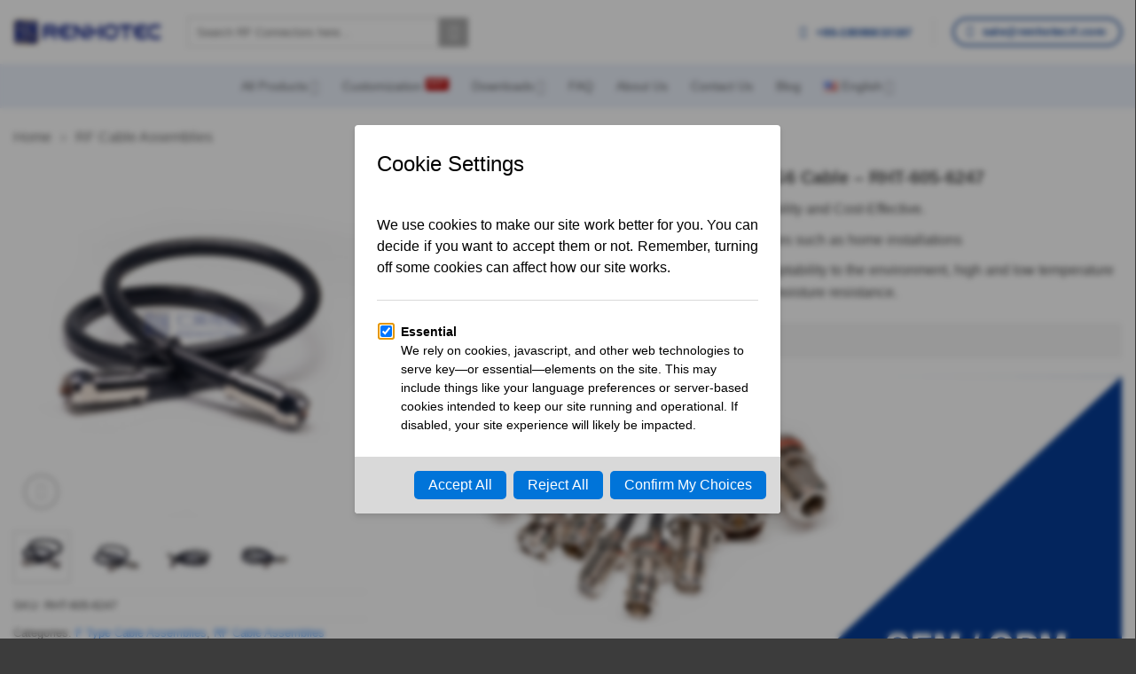

--- FILE ---
content_type: text/html; charset=UTF-8
request_url: https://www2.renhotecrf.com/product/f-plug-to-f-plug-rf-cable-assemblies-with-rg6-cable-rht-605-6247
body_size: 53313
content:
<!DOCTYPE html>
<html lang="en-US" class="loading-site no-js">
<head><script>(function(w,i,g){w[g]=w[g]||[];if(typeof w[g].push=='function')w[g].push(i)})
(window,'AW-403534183','google_tags_first_party');</script><script async src="/gads/"></script>
			<script>
				window.dataLayer = window.dataLayer || [];
				function gtag(){dataLayer.push(arguments);}
				gtag('js', new Date());
				gtag('set', 'developer_id.dY2E1Nz', true);
				
			</script>
			<meta charset="UTF-8" /><script type="10097c6fd80503d1a23bd39e-text/javascript">if(navigator.userAgent.match(/MSIE|Internet Explorer/i)||navigator.userAgent.match(/Trident\/7\..*?rv:11/i)){var href=document.location.href;if(!href.match(/[?&]nowprocket/)){if(href.indexOf("?")==-1){if(href.indexOf("#")==-1){document.location.href=href+"?nowprocket=1"}else{document.location.href=href.replace("#","?nowprocket=1#")}}else{if(href.indexOf("#")==-1){document.location.href=href+"&nowprocket=1"}else{document.location.href=href.replace("#","&nowprocket=1#")}}}}</script><script type="10097c6fd80503d1a23bd39e-text/javascript">class RocketLazyLoadScripts{constructor(e){this.triggerEvents=e,this.eventOptions={passive:!0},this.userEventListener=this.triggerListener.bind(this),this.delayedScripts={normal:[],async:[],defer:[]},this.allJQueries=[]}_addUserInteractionListener(e){this.triggerEvents.forEach((t=>window.addEventListener(t,e.userEventListener,e.eventOptions)))}_removeUserInteractionListener(e){this.triggerEvents.forEach((t=>window.removeEventListener(t,e.userEventListener,e.eventOptions)))}triggerListener(){this._removeUserInteractionListener(this),"loading"===document.readyState?document.addEventListener("DOMContentLoaded",this._loadEverythingNow.bind(this)):this._loadEverythingNow()}async _loadEverythingNow(){this._delayEventListeners(),this._delayJQueryReady(this),this._handleDocumentWrite(),this._registerAllDelayedScripts(),this._preloadAllScripts(),await this._loadScriptsFromList(this.delayedScripts.normal),await this._loadScriptsFromList(this.delayedScripts.defer),await this._loadScriptsFromList(this.delayedScripts.async),await this._triggerDOMContentLoaded(),await this._triggerWindowLoad(),window.dispatchEvent(new Event("rocket-allScriptsLoaded"))}_registerAllDelayedScripts(){document.querySelectorAll("script[type=rocketlazyloadscript]").forEach((e=>{e.hasAttribute("src")?e.hasAttribute("async")&&!1!==e.async?this.delayedScripts.async.push(e):e.hasAttribute("defer")&&!1!==e.defer||"module"===e.getAttribute("data-rocket-type")?this.delayedScripts.defer.push(e):this.delayedScripts.normal.push(e):this.delayedScripts.normal.push(e)}))}async _transformScript(e){return await this._requestAnimFrame(),new Promise((t=>{const n=document.createElement("script");let r;[...e.attributes].forEach((e=>{let t=e.nodeName;"type"!==t&&("data-rocket-type"===t&&(t="type",r=e.nodeValue),n.setAttribute(t,e.nodeValue))})),e.hasAttribute("src")?(n.addEventListener("load",t),n.addEventListener("error",t)):(n.text=e.text,t()),e.parentNode.replaceChild(n,e)}))}async _loadScriptsFromList(e){const t=e.shift();return t?(await this._transformScript(t),this._loadScriptsFromList(e)):Promise.resolve()}_preloadAllScripts(){var e=document.createDocumentFragment();[...this.delayedScripts.normal,...this.delayedScripts.defer,...this.delayedScripts.async].forEach((t=>{const n=t.getAttribute("src");if(n){const t=document.createElement("link");t.href=n,t.rel="preload",t.as="script",e.appendChild(t)}})),document.head.appendChild(e)}_delayEventListeners(){let e={};function t(t,n){!function(t){function n(n){return e[t].eventsToRewrite.indexOf(n)>=0?"rocket-"+n:n}e[t]||(e[t]={originalFunctions:{add:t.addEventListener,remove:t.removeEventListener},eventsToRewrite:[]},t.addEventListener=function(){arguments[0]=n(arguments[0]),e[t].originalFunctions.add.apply(t,arguments)},t.removeEventListener=function(){arguments[0]=n(arguments[0]),e[t].originalFunctions.remove.apply(t,arguments)})}(t),e[t].eventsToRewrite.push(n)}function n(e,t){let n=e[t];Object.defineProperty(e,t,{get:()=>n||function(){},set(r){e["rocket"+t]=n=r}})}t(document,"DOMContentLoaded"),t(window,"DOMContentLoaded"),t(window,"load"),t(window,"pageshow"),t(document,"readystatechange"),n(document,"onreadystatechange"),n(window,"onload"),n(window,"onpageshow")}_delayJQueryReady(e){let t=window.jQuery;Object.defineProperty(window,"jQuery",{get:()=>t,set(n){if(n&&n.fn&&!e.allJQueries.includes(n)){n.fn.ready=n.fn.init.prototype.ready=function(t){e.domReadyFired?t.bind(document)(n):document.addEventListener("rocket-DOMContentLoaded",(()=>t.bind(document)(n)))};const t=n.fn.on;n.fn.on=n.fn.init.prototype.on=function(){if(this[0]===window){function e(e){return e.split(" ").map((e=>"load"===e||0===e.indexOf("load.")?"rocket-jquery-load":e)).join(" ")}"string"==typeof arguments[0]||arguments[0]instanceof String?arguments[0]=e(arguments[0]):"object"==typeof arguments[0]&&Object.keys(arguments[0]).forEach((t=>{delete Object.assign(arguments[0],{[e(t)]:arguments[0][t]})[t]}))}return t.apply(this,arguments),this},e.allJQueries.push(n)}t=n}})}async _triggerDOMContentLoaded(){this.domReadyFired=!0,await this._requestAnimFrame(),document.dispatchEvent(new Event("rocket-DOMContentLoaded")),await this._requestAnimFrame(),window.dispatchEvent(new Event("rocket-DOMContentLoaded")),await this._requestAnimFrame(),document.dispatchEvent(new Event("rocket-readystatechange")),await this._requestAnimFrame(),document.rocketonreadystatechange&&document.rocketonreadystatechange()}async _triggerWindowLoad(){await this._requestAnimFrame(),window.dispatchEvent(new Event("rocket-load")),await this._requestAnimFrame(),window.rocketonload&&window.rocketonload(),await this._requestAnimFrame(),this.allJQueries.forEach((e=>e(window).trigger("rocket-jquery-load"))),window.dispatchEvent(new Event("rocket-pageshow")),await this._requestAnimFrame(),window.rocketonpageshow&&window.rocketonpageshow()}_handleDocumentWrite(){const e=new Map;document.write=document.writeln=function(t){const n=document.currentScript,r=document.createRange(),i=n.parentElement;let o=e.get(n);void 0===o&&(o=n.nextSibling,e.set(n,o));const a=document.createDocumentFragment();r.setStart(a,0),a.appendChild(r.createContextualFragment(t)),i.insertBefore(a,o)}}async _requestAnimFrame(){return new Promise((e=>requestAnimationFrame(e)))}static run(){const e=new RocketLazyLoadScripts(["keydown","mousemove","touchmove","touchstart","touchend","wheel"]);e._addUserInteractionListener(e)}}RocketLazyLoadScripts.run();</script>
	
	<link rel="profile" href="https://gmpg.org/xfn/11" />
	<link rel="pingback" href="https://www.renhotecrf.com/xmlrpc.php" />

	<script type="rocketlazyloadscript">(function(html){html.className = html.className.replace(/\bno-js\b/,'js')})(document.documentElement);</script>
<meta name='robots' content='index, follow, max-image-preview:large, max-snippet:-1, max-video-preview:-1' />
<link rel="alternate" href="https://www.renhotecrf.com/product/f-plug-to-f-plug-rf-cable-assemblies-with-rg6-cable-rht-605-6247" hreflang="en" />
<link rel="alternate" href="https://www.renhotecrf.com/ru/product/f-plug-to-f-plug-rf-cable-assemblies-with-rg6-cable-rht-605-6247-2" hreflang="ru" />
<meta name="viewport" content="width=device-width, initial-scale=1" />
	<!-- This site is optimized with the Yoast SEO plugin v26.7 - https://yoast.com/wordpress/plugins/seo/ -->
	<title>F Plug to F Plug RF Cable Assemblies with RG6 Cable - RHT-605-6247 - RenhotecRF</title><link rel="stylesheet" href="https://www.renhotecrf.com/wp-content/cache/min/1/1a5f9c5be56b80be5733cba7c5d89f2e.css" media="all" data-minify="1" />
	<meta name="description" content="High-quality F Plug to F Plug RF Cable Assemblies with RG6 Cable. Shop now for reliable connections and excellent signal transmission." />
	<link rel="canonical" href="https://www.renhotecrf.com/product/f-plug-to-f-plug-rf-cable-assemblies-with-rg6-cable-rht-605-6247" />
	<meta property="og:locale" content="en_US" />
	<meta property="og:locale:alternate" content="ru_RU" />
	<meta property="og:type" content="article" />
	<meta property="og:title" content="F Plug to F Plug RF Cable Assemblies with RG6 Cable - RHT-605-6247 - RenhotecRF" />
	<meta property="og:description" content="High-quality F Plug to F Plug RF Cable Assemblies with RG6 Cable. Shop now for reliable connections and excellent signal transmission." />
	<meta property="og:url" content="https://www.renhotecrf.com/product/f-plug-to-f-plug-rf-cable-assemblies-with-rg6-cable-rht-605-6247" />
	<meta property="og:site_name" content="RenhotecRF" />
	<meta property="article:publisher" content="https://www.facebook.com/profile.php?id=100070365603319" />
	<meta property="article:modified_time" content="2025-11-25T07:41:52+00:00" />
	<meta property="og:image" content="https://www.renhotecrf.com/wp-content/uploads/2022/09/IMG_2803.jpg" />
	<meta property="og:image:width" content="1000" />
	<meta property="og:image:height" content="1000" />
	<meta property="og:image:type" content="image/jpeg" />
	<meta name="twitter:card" content="summary_large_image" />
	<meta name="twitter:label1" content="Est. reading time" />
	<meta name="twitter:data1" content="5 minutes" />
	<script type="application/ld+json" class="yoast-schema-graph">{"@context":"https://schema.org","@graph":[{"@type":"WebPage","@id":"https://www.renhotecrf.com/product/f-plug-to-f-plug-rf-cable-assemblies-with-rg6-cable-rht-605-6247","url":"https://www.renhotecrf.com/product/f-plug-to-f-plug-rf-cable-assemblies-with-rg6-cable-rht-605-6247","name":"F Plug to F Plug RF Cable Assemblies with RG6 Cable - RHT-605-6247 - RenhotecRF","isPartOf":{"@id":"https://www.renhotecrf.com/#website"},"primaryImageOfPage":{"@id":"https://www.renhotecrf.com/product/f-plug-to-f-plug-rf-cable-assemblies-with-rg6-cable-rht-605-6247#primaryimage"},"image":{"@id":"https://www.renhotecrf.com/product/f-plug-to-f-plug-rf-cable-assemblies-with-rg6-cable-rht-605-6247#primaryimage"},"thumbnailUrl":"https://www.renhotecrf.com/wp-content/uploads/2022/09/IMG_2803.jpg","datePublished":"2022-09-30T01:28:45+00:00","dateModified":"2025-11-25T07:41:52+00:00","description":"High-quality F Plug to F Plug RF Cable Assemblies with RG6 Cable. Shop now for reliable connections and excellent signal transmission.","breadcrumb":{"@id":"https://www.renhotecrf.com/product/f-plug-to-f-plug-rf-cable-assemblies-with-rg6-cable-rht-605-6247#breadcrumb"},"inLanguage":"en-US","potentialAction":[{"@type":"ReadAction","target":["https://www.renhotecrf.com/product/f-plug-to-f-plug-rf-cable-assemblies-with-rg6-cable-rht-605-6247"]}]},{"@type":"ImageObject","inLanguage":"en-US","@id":"https://www.renhotecrf.com/product/f-plug-to-f-plug-rf-cable-assemblies-with-rg6-cable-rht-605-6247#primaryimage","url":"https://www.renhotecrf.com/wp-content/uploads/2022/09/IMG_2803.jpg","contentUrl":"https://www.renhotecrf.com/wp-content/uploads/2022/09/IMG_2803.jpg","width":1000,"height":1000},{"@type":"BreadcrumbList","@id":"https://www.renhotecrf.com/product/f-plug-to-f-plug-rf-cable-assemblies-with-rg6-cable-rht-605-6247#breadcrumb","itemListElement":[{"@type":"ListItem","position":1,"name":"Home","item":"https://www.renhotecrf.com/"},{"@type":"ListItem","position":2,"name":"Products"}]},{"@type":"WebSite","@id":"https://www.renhotecrf.com/#website","url":"https://www.renhotecrf.com/","name":"Renhotec RF","description":"Top RF Connector Manufacturer","potentialAction":[{"@type":"SearchAction","target":{"@type":"EntryPoint","urlTemplate":"https://www.renhotecrf.com/?s={search_term_string}"},"query-input":{"@type":"PropertyValueSpecification","valueRequired":true,"valueName":"search_term_string"}}],"inLanguage":"en-US"}]}</script>
	<!-- / Yoast SEO plugin. -->


<link rel='dns-prefetch' href='//www.renhotecrf.com' />
<link rel='prefetch' href='https://www.renhotecrf.com/wp-content/themes/flatsome/assets/js/flatsome.js?ver=22889b626eb7ec03b5a4' />
<link rel='prefetch' href='https://www.renhotecrf.com/wp-content/themes/flatsome/assets/js/chunk.slider.js?ver=3.20.0-beta.2' />
<link rel='prefetch' href='https://www.renhotecrf.com/wp-content/themes/flatsome/assets/js/chunk.popups.js?ver=3.20.0-beta.2' />
<link rel='prefetch' href='https://www.renhotecrf.com/wp-content/themes/flatsome/assets/js/chunk.tooltips.js?ver=3.20.0-beta.2' />
<link rel='prefetch' href='https://www.renhotecrf.com/wp-content/themes/flatsome/assets/js/woocommerce.js?ver=1c9be63d628ff7c3ff4c' />
<link rel="alternate" type="application/rss+xml" title="RenhotecRF &raquo; Feed" href="https://www.renhotecrf.com/feed" />
<link rel="alternate" type="application/rss+xml" title="RenhotecRF &raquo; Comments Feed" href="https://www.renhotecrf.com/comments/feed" />
<link rel="alternate" type="application/rss+xml" title="RenhotecRF &raquo; F Plug to F Plug RF Cable Assemblies with RG6 Cable &#8211; RHT-605-6247 Comments Feed" href="https://www.renhotecrf.com/product/f-plug-to-f-plug-rf-cable-assemblies-with-rg6-cable-rht-605-6247/feed" />
<link rel="alternate" title="oEmbed (JSON)" type="application/json+oembed" href="https://www.renhotecrf.com/wp-json/oembed/1.0/embed?url=https%3A%2F%2Fwww.renhotecrf.com%2Fproduct%2Ff-plug-to-f-plug-rf-cable-assemblies-with-rg6-cable-rht-605-6247" />
<link rel="alternate" title="oEmbed (XML)" type="text/xml+oembed" href="https://www.renhotecrf.com/wp-json/oembed/1.0/embed?url=https%3A%2F%2Fwww.renhotecrf.com%2Fproduct%2Ff-plug-to-f-plug-rf-cable-assemblies-with-rg6-cable-rht-605-6247&#038;format=xml" />
<style id='wp-img-auto-sizes-contain-inline-css' type='text/css'>
img:is([sizes=auto i],[sizes^="auto," i]){contain-intrinsic-size:3000px 1500px}
/*# sourceURL=wp-img-auto-sizes-contain-inline-css */
</style>







<style id='woocommerce-inline-inline-css' type='text/css'>
.woocommerce form .form-row .required { visibility: visible; }
/*# sourceURL=woocommerce-inline-inline-css */
</style>


<style id='flatsome-main-inline-css' type='text/css'>
@font-face {
				font-family: "fl-icons";
				font-display: block;
				src: url(https://www.renhotecrf.com/wp-content/themes/flatsome/assets/css/icons/fl-icons.eot?v=3.20.0-beta.2);
				src:
					url(https://www.renhotecrf.com/wp-content/themes/flatsome/assets/css/icons/fl-icons.eot#iefix?v=3.20.0-beta.2) format("embedded-opentype"),
					url(https://www.renhotecrf.com/wp-content/themes/flatsome/assets/css/icons/fl-icons.woff2?v=3.20.0-beta.2) format("woff2"),
					url(https://www.renhotecrf.com/wp-content/themes/flatsome/assets/css/icons/fl-icons.ttf?v=3.20.0-beta.2) format("truetype"),
					url(https://www.renhotecrf.com/wp-content/themes/flatsome/assets/css/icons/fl-icons.woff?v=3.20.0-beta.2) format("woff"),
					url(https://www.renhotecrf.com/wp-content/themes/flatsome/assets/css/icons/fl-icons.svg?v=3.20.0-beta.2#fl-icons) format("svg");
			}
/*# sourceURL=flatsome-main-inline-css */
</style>


<style id='rocket-lazyload-inline-css' type='text/css'>
.rll-youtube-player{position:relative;padding-bottom:56.23%;height:0;overflow:hidden;max-width:100%;}.rll-youtube-player:focus-within{outline: 2px solid currentColor;outline-offset: 5px;}.rll-youtube-player iframe{position:absolute;top:0;left:0;width:100%;height:100%;z-index:100;background:0 0}.rll-youtube-player img{bottom:0;display:block;left:0;margin:auto;max-width:100%;width:100%;position:absolute;right:0;top:0;border:none;height:auto;-webkit-transition:.4s all;-moz-transition:.4s all;transition:.4s all}.rll-youtube-player img:hover{-webkit-filter:brightness(75%)}.rll-youtube-player .play{height:100%;width:100%;left:0;top:0;position:absolute;background:url(http://www.renhotecrf.com/wp-content/plugins/wp-rocket/assets/img/youtube.png) no-repeat center;background-color: transparent !important;cursor:pointer;border:none;}
/*# sourceURL=rocket-lazyload-inline-css */
</style>
<script type="10097c6fd80503d1a23bd39e-text/javascript" src="https://www.renhotecrf.com/wp-includes/js/jquery/jquery.min.js?ver=3.7.1" id="jquery-core-js" defer></script>
<script type="rocketlazyloadscript" data-rocket-type="text/javascript" id="jquery-js-after">window.addEventListener('DOMContentLoaded', function() {
/* <![CDATA[ */
if (typeof (window.wpfReadyList) == "undefined") {
			var v = jQuery.fn.jquery;
			if (v && parseInt(v) >= 3 && window.self === window.top) {
				var readyList=[];
				window.originalReadyMethod = jQuery.fn.ready;
				jQuery.fn.ready = function(){
					if(arguments.length && arguments.length > 0 && typeof arguments[0] === "function") {
						readyList.push({"c": this, "a": arguments});
					}
					return window.originalReadyMethod.apply( this, arguments );
				};
				window.wpfReadyList = readyList;
			}}
//# sourceURL=jquery-js-after
/* ]]> */
});</script>
<script type="rocketlazyloadscript" data-minify="1" data-rocket-type="text/javascript" src="https://www.renhotecrf.com/wp-content/cache/min/1/wp-content/plugins/country-dropdown-for-contact-form-7/public/js/countrySelect.js?ver=1767756435" id="jquery-country-js" defer></script>
<script type="10097c6fd80503d1a23bd39e-text/javascript" id="jquery-countrys-js-extra">window.addEventListener('DOMContentLoaded', function() {
/* <![CDATA[ */
var country_ajax = {"ajax_urla":"http://www.renhotecrf.com/wp-content/plugins/country-dropdown-for-contact-form-7"};
//# sourceURL=jquery-countrys-js-extra
/* ]]> */
});</script>
<script type="rocketlazyloadscript" data-minify="1" data-rocket-type="text/javascript" src="https://www.renhotecrf.com/wp-content/cache/min/1/wp-content/plugins/country-dropdown-for-contact-form-7/public/js/design.js?ver=1767756435" id="jquery-countrys-js" defer></script>
<script type="rocketlazyloadscript" data-rocket-type="text/javascript" src="https://www.renhotecrf.com/wp-content/plugins/woocommerce/assets/js/jquery-blockui/jquery.blockUI.min.js?ver=2.7.0-wc.10.4.3" id="wc-jquery-blockui-js" data-wp-strategy="defer" defer></script>
<script type="10097c6fd80503d1a23bd39e-text/javascript" id="wc-add-to-cart-js-extra">
/* <![CDATA[ */
var wc_add_to_cart_params = {"ajax_url":"/wp-admin/admin-ajax.php","wc_ajax_url":"/?wc-ajax=%%endpoint%%","i18n_view_cart":"View cart","cart_url":"https://www.renhotecrf.com/cart","is_cart":"","cart_redirect_after_add":"no"};
//# sourceURL=wc-add-to-cart-js-extra
/* ]]> */
</script>
<script type="rocketlazyloadscript" data-rocket-type="text/javascript" src="https://www.renhotecrf.com/wp-content/plugins/woocommerce/assets/js/frontend/add-to-cart.min.js?ver=10.4.3" id="wc-add-to-cart-js" defer="defer" data-wp-strategy="defer"></script>
<script type="10097c6fd80503d1a23bd39e-text/javascript" src="https://www.renhotecrf.com/wp-content/plugins/woocommerce/assets/js/photoswipe/photoswipe.min.js?ver=4.1.1-wc.10.4.3" id="wc-photoswipe-js" defer="defer" data-wp-strategy="defer"></script>
<script type="10097c6fd80503d1a23bd39e-text/javascript" src="https://www.renhotecrf.com/wp-content/plugins/woocommerce/assets/js/photoswipe/photoswipe-ui-default.min.js?ver=4.1.1-wc.10.4.3" id="wc-photoswipe-ui-default-js" defer="defer" data-wp-strategy="defer"></script>
<script type="10097c6fd80503d1a23bd39e-text/javascript" id="wc-single-product-js-extra">
/* <![CDATA[ */
var wc_single_product_params = {"i18n_required_rating_text":"Please select a rating","i18n_rating_options":["1 of 5 stars","2 of 5 stars","3 of 5 stars","4 of 5 stars","5 of 5 stars"],"i18n_product_gallery_trigger_text":"View full-screen image gallery","review_rating_required":"yes","flexslider":{"rtl":false,"animation":"slide","smoothHeight":true,"directionNav":false,"controlNav":"thumbnails","slideshow":false,"animationSpeed":500,"animationLoop":false,"allowOneSlide":false},"zoom_enabled":"","zoom_options":[],"photoswipe_enabled":"1","photoswipe_options":{"shareEl":false,"closeOnScroll":false,"history":false,"hideAnimationDuration":0,"showAnimationDuration":0},"flexslider_enabled":""};
//# sourceURL=wc-single-product-js-extra
/* ]]> */
</script>
<script type="10097c6fd80503d1a23bd39e-text/javascript" src="https://www.renhotecrf.com/wp-content/plugins/woocommerce/assets/js/frontend/single-product.min.js?ver=10.4.3" id="wc-single-product-js" defer="defer" data-wp-strategy="defer"></script>
<script type="rocketlazyloadscript" data-rocket-type="text/javascript" src="https://www.renhotecrf.com/wp-content/plugins/woocommerce/assets/js/js-cookie/js.cookie.min.js?ver=2.1.4-wc.10.4.3" id="wc-js-cookie-js" data-wp-strategy="defer" defer></script>
<link rel="https://api.w.org/" href="https://www.renhotecrf.com/wp-json/" /><link rel="alternate" title="JSON" type="application/json" href="https://www.renhotecrf.com/wp-json/wp/v2/product/4531" /><link rel="EditURI" type="application/rsd+xml" title="RSD" href="https://www.renhotecrf.com/xmlrpc.php?rsd" />
<meta name="generator" content="WordPress 6.9" />
<meta name="generator" content="WooCommerce 10.4.3" />
<link rel='shortlink' href='https://www.renhotecrf.com/?p=4531' />
		<script type="rocketlazyloadscript" data-rocket-type="text/javascript">
				(function(c,l,a,r,i,t,y){
					c[a]=c[a]||function(){(c[a].q=c[a].q||[]).push(arguments)};t=l.createElement(r);t.async=1;
					t.src="https://www.clarity.ms/tag/"+i+"?ref=wordpress";y=l.getElementsByTagName(r)[0];y.parentNode.insertBefore(t,y);
				})(window, document, "clarity", "script", "gcwba11kls");
		</script>
		<script type="rocketlazyloadscript">
    window.dataLayer = window.dataLayer || [];
    function gtag() { dataLayer.push(arguments); }
    gtag('consent', 'default', {
        'ad_user_data': 'denied',
        'ad_personalization': 'denied',
        'ad_storage': 'denied',
        'analytics_storage': 'denied',
        'wait_for_update': 1000,
    });
</script>

<!-- Google tag (gtag.js) -->
<script type="rocketlazyloadscript" async src="https://www.googletagmanager.com/gtag/js?id=G-Z2B6XZZP8Z"></script>
<script type="rocketlazyloadscript">
  window.dataLayer = window.dataLayer || [];
  function gtag(){dataLayer.push(arguments);}
  gtag('js', new Date());

  gtag('config', 'G-Z2B6XZZP8Z');
</script>	<noscript><style>.woocommerce-product-gallery{ opacity: 1 !important; }</style></noscript>
	<noscript><style>.lazyload[data-src]{display:none !important;}</style></noscript><style>.lazyload{background-image:none !important;}.lazyload:before{background-image:none !important;}</style><link rel="icon" href="https://www.renhotecrf.com/wp-content/uploads/2025/06/cropped-renhotec-logo-icon-32x32.png" sizes="32x32" />
<link rel="icon" href="https://www.renhotecrf.com/wp-content/uploads/2025/06/cropped-renhotec-logo-icon-192x192.png" sizes="192x192" />
<link rel="apple-touch-icon" href="https://www.renhotecrf.com/wp-content/uploads/2025/06/cropped-renhotec-logo-icon-180x180.png" />
<meta name="msapplication-TileImage" content="https://www.renhotecrf.com/wp-content/uploads/2025/06/cropped-renhotec-logo-icon-270x270.png" />
<style id="custom-css" type="text/css">:root {--primary-color: #063d96;--fs-color-primary: #063d96;--fs-color-secondary: #aaaaaa;--fs-color-success: #627D47;--fs-color-alert: #b20000;--fs-color-base: #4a4a4a;--fs-experimental-link-color: #2281f5;--fs-experimental-link-color-hover: #7dadfc;}.tooltipster-base {--tooltip-color: #fff;--tooltip-bg-color: #000;}.off-canvas-right .mfp-content, .off-canvas-left .mfp-content {--drawer-width: 300px;}.off-canvas .mfp-content.off-canvas-cart {--drawer-width: 360px;}.container-width, .full-width .ubermenu-nav, .container, .row{max-width: 1410px}.row.row-collapse{max-width: 1380px}.row.row-small{max-width: 1402.5px}.row.row-large{max-width: 1440px}.header-main{height: 72px}#logo img{max-height: 72px}#logo{width:166px;}#logo img{padding:4px 0;}.header-bottom{min-height: 50px}.header-top{min-height: 30px}.transparent .header-main{height: 30px}.transparent #logo img{max-height: 30px}.has-transparent + .page-title:first-of-type,.has-transparent + #main > .page-title,.has-transparent + #main > div > .page-title,.has-transparent + #main .page-header-wrapper:first-of-type .page-title{padding-top: 110px;}.header.show-on-scroll,.stuck .header-main{height:70px!important}.stuck #logo img{max-height: 70px!important}.search-form{ width: 46%;}.header-bg-color {background-color: #ffffff}.header-bottom {background-color: #eaf0fa}.top-bar-nav > li > a{line-height: 16px }.header-main .nav > li > a{line-height: 15px }.stuck .header-main .nav > li > a{line-height: 30px }.header-bottom-nav > li > a{line-height: 16px }@media (max-width: 549px) {.header-main{height: 70px}#logo img{max-height: 70px}}.nav-dropdown{border-radius:5px}.nav-dropdown{font-size:86%}body{font-size: 100%;}@media screen and (max-width: 549px){body{font-size: 100%;}}body{font-family: "Open Sans", sans-serif;}body {font-weight: 400;font-style: normal;}.nav > li > a {font-family: "Open Sans", sans-serif;}.mobile-sidebar-levels-2 .nav > li > ul > li > a {font-family: "Open Sans", sans-serif;}.nav > li > a,.mobile-sidebar-levels-2 .nav > li > ul > li > a {font-weight: 500;font-style: normal;}h1,h2,h3,h4,h5,h6,.heading-font, .off-canvas-center .nav-sidebar.nav-vertical > li > a{font-family: "Open Sans", sans-serif;}h1,h2,h3,h4,h5,h6,.heading-font,.banner h1,.banner h2 {font-weight: 700;font-style: normal;}.alt-font{font-family: "Open Sans", sans-serif;}.alt-font {font-weight: 400!important;font-style: normal!important;}.breadcrumbs{text-transform: none;}button,.button{text-transform: none;}.nav > li > a, .links > li > a{text-transform: none;}.section-title span{text-transform: none;}h3.widget-title,span.widget-title{text-transform: none;}.has-equal-box-heights .box-image {padding-top: 100%;}.shop-page-title.featured-title .title-bg{ background-image: url(https://www.renhotecrf.com/wp-content/uploads/2022/09/IMG_2803.jpg)!important;}@media screen and (min-width: 550px){.products .box-vertical .box-image{min-width: 300px!important;width: 300px!important;}}.absolute-footer, html{background-color: #3c3c3c}.nav-vertical-fly-out > li + li {border-top-width: 1px; border-top-style: solid;}/* Custom CSS */.pb0 {padding-bottom: 0 !important}.pb0 .box-text {padding-bottom: 0 !important}.br12 {border-radius: 12px}.br12 img {border-radius: 12px 12px 0 0}.custom-title .section-title b {background: #F6A71D;opacity: 1;margin: 0 80px;height: 1px}.custom-title h3 {width: 70%;margin: auto}.custom-title {margin-bottom: 0}.zindex-10 {z-index: 10}.address-card .is-divider {border-top: dashed 2px lightgray;background: transparent}.blur-text-box {backdrop-filter: blur(9px);box-shadow: 1px 1px 20px 4px #b7b0b07a}.custom-list li:before {content: "";background: url(/wp-content/uploads/2022/08/list-style.png);padding-right: 24px;background-repeat: no-repeat}.custom-list li {list-style: none}.tax-product_cat .wpfFilterVerScroll .wpfLiLabel.checked {background: #ec9601;color: #fff}.product-small.gradient-overlay .box-text.show-on-hover {height: 100% !important;display: flex;align-items: flex-end;background: linear-gradient(1deg, #5c606ed9, #b1adad47);border-radius: 5px}.tax-product_cat .nav-pagination>li>.current,.nav-pagination>li>span:hover,.nav-pagination>li>a:hover {border-color: #063d96;background-color: #063d96;color: #fff}.tax-product_cat .nav-pagination>li>span,.nav-pagination>li>a {border-radius: 5px;border: 1px solid currentColor}.tax-product_cat a.quick-view.quick-view-added {background-color: gray}:root {--color-primary: 236, 150, 1;}.ux-swatch--color,.ux-swatch--image {height: 72px;padding: 2px;width: 72px;}.woocommerce.single-product .variations td,.variations [for="pa_color"] {margin-right: 10px;}.tax-product_cat .widget>ul>li ul {border-left: none;margin: 0;background-color: white;padding-left: 50px;}.woocommerce.widget_product_categories.widget .toggle {margin-right: 10px;color: white;}.widget .children .current-cat>a {color: #ed9601;}.widget>ul>li li>a {color: #3a3a3a;}.product .col-inner .sidebar-wrapper.ul-reset {padding: 0;}.single-product .widget>ul>li>a {padding-left: 30px;}.yith_ywraq_button p {display: none;}.yith-ywraq-add-button.show {text-align: center;padding: 0 10px;}.add-request-quote-button.button {font-size: 15.52px !important;border-radius: 5px;margin-right: 0;width: 100%;}.woocommerce.single-product .add-request-quote-button.button {width: 100%;}.widget_categories {border: 1px solid #dddddd;box-shadow: 0 0 2px #ccc;padding-top: 20px;padding-right: 20px;padding-bottom: 20px;padding-left: 20px;}.flatsome_recent_posts {border: 1px solid #dddddd;box-shadow: 0 0 2px #ccc;padding-top: 20px;padding-right: 20px;padding-bottom: 20px;padding-left: 20px;}.product-table {text-align: center;margin: 0 auto;border-collapse: collapse;}.product-table td,.product-table th {text-align: center;vertical-align: middle;border: 1px solid black;}.part-table {text-align: center;border-collapse: collapse;}.part-table td,.product-table th {text-align: center;vertical-align: middle;border: 1px solid black;}.nav-tabs+.tab-panels {background-color: transparent;}.cf7-cf-turnstile {margin-bottom: 15px !important;}i.fa::before {font-family: 'FontAwesome';}.section.woo-product-filter {padding: 0!important;}.product-attributes-container.two-columns {display: grid;grid-template-columns: repeat(2, 1fr);grid-gap: 8px 36px;}.header-main .nav > li > a {padding: 8px;}.woocommerce-tabs .nav-tabs+.tab-panels {border: none;padding: 20px 0!important;}/* Custom CSS Tablet */@media (max-width: 849px){.custom-title h3 {width: 100%;margin: auto;}.custom-title .section-title b {margin: 0;}.product-attributes-container.two-columns {display: grid;grid-template-columns: repeat(1, 1fr);}}/* Custom CSS Mobile */@media (max-width: 549px){.woocommerce-tabs .tabs.wc-tabs.product-tabs li a{white-space:nowrap;text-align:center}.nav-tabs+.tab-panels{padding:10px}.woocommerce-tabs .nav-tabs>li{width:33%;padding-right:4px}li.empty-tab.expanded{display:none}.mobile-left{order:0}.mobile-right{order:1}.ux-swatch--color, .ux-swatch--image {height: 48px;padding: 2px;width: 48px;}.add-request-quote-button.button {font-size: 12px!important;}.wpfButton {font-size: 13px !important;width: 35% !important;border: solid 1px #043c96 !important;}.products .box-vertical .box-text {padding: 10px !important;}.product-attributes { display: none!important;}.box-text.box-text-products {height: fit-content !important;}}.label-new.menu-item > a:after{content:"New";}.label-hot.menu-item > a:after{content:"Hot";}.label-sale.menu-item > a:after{content:"Sale";}.label-popular.menu-item > a:after{content:"Popular";}</style>		<style type="text/css" id="wp-custom-css">
			.tax-product_cat main#main {
    
}

.col.large-3.hide-for-medium {
    border: solid 1px #043c968f;
    border-radius: 6px;
	  margin-bottom: 20px;
}		</style>
		<style id="flatsome-swatches-css">.variations_form .ux-swatch.selected {box-shadow: 0 0 0 2px var(--fs-color-secondary);}.ux-swatches-in-loop .ux-swatch.selected {box-shadow: 0 0 0 2px var(--fs-color-secondary);}</style><style id="kirki-inline-styles">/* cyrillic-ext */
@font-face {
  font-family: 'Open Sans';
  font-style: normal;
  font-weight: 400;
  font-stretch: 100%;
  font-display: swap;
  src: url(https://www.renhotecrf.com/wp-content/fonts/open-sans/memvYaGs126MiZpBA-UvWbX2vVnXBbObj2OVTSKmu1aB.woff2) format('woff2');
  unicode-range: U+0460-052F, U+1C80-1C8A, U+20B4, U+2DE0-2DFF, U+A640-A69F, U+FE2E-FE2F;
}
/* cyrillic */
@font-face {
  font-family: 'Open Sans';
  font-style: normal;
  font-weight: 400;
  font-stretch: 100%;
  font-display: swap;
  src: url(https://www.renhotecrf.com/wp-content/fonts/open-sans/memvYaGs126MiZpBA-UvWbX2vVnXBbObj2OVTSumu1aB.woff2) format('woff2');
  unicode-range: U+0301, U+0400-045F, U+0490-0491, U+04B0-04B1, U+2116;
}
/* greek-ext */
@font-face {
  font-family: 'Open Sans';
  font-style: normal;
  font-weight: 400;
  font-stretch: 100%;
  font-display: swap;
  src: url(https://www.renhotecrf.com/wp-content/fonts/open-sans/memvYaGs126MiZpBA-UvWbX2vVnXBbObj2OVTSOmu1aB.woff2) format('woff2');
  unicode-range: U+1F00-1FFF;
}
/* greek */
@font-face {
  font-family: 'Open Sans';
  font-style: normal;
  font-weight: 400;
  font-stretch: 100%;
  font-display: swap;
  src: url(https://www.renhotecrf.com/wp-content/fonts/open-sans/memvYaGs126MiZpBA-UvWbX2vVnXBbObj2OVTSymu1aB.woff2) format('woff2');
  unicode-range: U+0370-0377, U+037A-037F, U+0384-038A, U+038C, U+038E-03A1, U+03A3-03FF;
}
/* hebrew */
@font-face {
  font-family: 'Open Sans';
  font-style: normal;
  font-weight: 400;
  font-stretch: 100%;
  font-display: swap;
  src: url(https://www.renhotecrf.com/wp-content/fonts/open-sans/memvYaGs126MiZpBA-UvWbX2vVnXBbObj2OVTS2mu1aB.woff2) format('woff2');
  unicode-range: U+0307-0308, U+0590-05FF, U+200C-2010, U+20AA, U+25CC, U+FB1D-FB4F;
}
/* math */
@font-face {
  font-family: 'Open Sans';
  font-style: normal;
  font-weight: 400;
  font-stretch: 100%;
  font-display: swap;
  src: url(https://www.renhotecrf.com/wp-content/fonts/open-sans/memvYaGs126MiZpBA-UvWbX2vVnXBbObj2OVTVOmu1aB.woff2) format('woff2');
  unicode-range: U+0302-0303, U+0305, U+0307-0308, U+0310, U+0312, U+0315, U+031A, U+0326-0327, U+032C, U+032F-0330, U+0332-0333, U+0338, U+033A, U+0346, U+034D, U+0391-03A1, U+03A3-03A9, U+03B1-03C9, U+03D1, U+03D5-03D6, U+03F0-03F1, U+03F4-03F5, U+2016-2017, U+2034-2038, U+203C, U+2040, U+2043, U+2047, U+2050, U+2057, U+205F, U+2070-2071, U+2074-208E, U+2090-209C, U+20D0-20DC, U+20E1, U+20E5-20EF, U+2100-2112, U+2114-2115, U+2117-2121, U+2123-214F, U+2190, U+2192, U+2194-21AE, U+21B0-21E5, U+21F1-21F2, U+21F4-2211, U+2213-2214, U+2216-22FF, U+2308-230B, U+2310, U+2319, U+231C-2321, U+2336-237A, U+237C, U+2395, U+239B-23B7, U+23D0, U+23DC-23E1, U+2474-2475, U+25AF, U+25B3, U+25B7, U+25BD, U+25C1, U+25CA, U+25CC, U+25FB, U+266D-266F, U+27C0-27FF, U+2900-2AFF, U+2B0E-2B11, U+2B30-2B4C, U+2BFE, U+3030, U+FF5B, U+FF5D, U+1D400-1D7FF, U+1EE00-1EEFF;
}
/* symbols */
@font-face {
  font-family: 'Open Sans';
  font-style: normal;
  font-weight: 400;
  font-stretch: 100%;
  font-display: swap;
  src: url(https://www.renhotecrf.com/wp-content/fonts/open-sans/memvYaGs126MiZpBA-UvWbX2vVnXBbObj2OVTUGmu1aB.woff2) format('woff2');
  unicode-range: U+0001-000C, U+000E-001F, U+007F-009F, U+20DD-20E0, U+20E2-20E4, U+2150-218F, U+2190, U+2192, U+2194-2199, U+21AF, U+21E6-21F0, U+21F3, U+2218-2219, U+2299, U+22C4-22C6, U+2300-243F, U+2440-244A, U+2460-24FF, U+25A0-27BF, U+2800-28FF, U+2921-2922, U+2981, U+29BF, U+29EB, U+2B00-2BFF, U+4DC0-4DFF, U+FFF9-FFFB, U+10140-1018E, U+10190-1019C, U+101A0, U+101D0-101FD, U+102E0-102FB, U+10E60-10E7E, U+1D2C0-1D2D3, U+1D2E0-1D37F, U+1F000-1F0FF, U+1F100-1F1AD, U+1F1E6-1F1FF, U+1F30D-1F30F, U+1F315, U+1F31C, U+1F31E, U+1F320-1F32C, U+1F336, U+1F378, U+1F37D, U+1F382, U+1F393-1F39F, U+1F3A7-1F3A8, U+1F3AC-1F3AF, U+1F3C2, U+1F3C4-1F3C6, U+1F3CA-1F3CE, U+1F3D4-1F3E0, U+1F3ED, U+1F3F1-1F3F3, U+1F3F5-1F3F7, U+1F408, U+1F415, U+1F41F, U+1F426, U+1F43F, U+1F441-1F442, U+1F444, U+1F446-1F449, U+1F44C-1F44E, U+1F453, U+1F46A, U+1F47D, U+1F4A3, U+1F4B0, U+1F4B3, U+1F4B9, U+1F4BB, U+1F4BF, U+1F4C8-1F4CB, U+1F4D6, U+1F4DA, U+1F4DF, U+1F4E3-1F4E6, U+1F4EA-1F4ED, U+1F4F7, U+1F4F9-1F4FB, U+1F4FD-1F4FE, U+1F503, U+1F507-1F50B, U+1F50D, U+1F512-1F513, U+1F53E-1F54A, U+1F54F-1F5FA, U+1F610, U+1F650-1F67F, U+1F687, U+1F68D, U+1F691, U+1F694, U+1F698, U+1F6AD, U+1F6B2, U+1F6B9-1F6BA, U+1F6BC, U+1F6C6-1F6CF, U+1F6D3-1F6D7, U+1F6E0-1F6EA, U+1F6F0-1F6F3, U+1F6F7-1F6FC, U+1F700-1F7FF, U+1F800-1F80B, U+1F810-1F847, U+1F850-1F859, U+1F860-1F887, U+1F890-1F8AD, U+1F8B0-1F8BB, U+1F8C0-1F8C1, U+1F900-1F90B, U+1F93B, U+1F946, U+1F984, U+1F996, U+1F9E9, U+1FA00-1FA6F, U+1FA70-1FA7C, U+1FA80-1FA89, U+1FA8F-1FAC6, U+1FACE-1FADC, U+1FADF-1FAE9, U+1FAF0-1FAF8, U+1FB00-1FBFF;
}
/* vietnamese */
@font-face {
  font-family: 'Open Sans';
  font-style: normal;
  font-weight: 400;
  font-stretch: 100%;
  font-display: swap;
  src: url(https://www.renhotecrf.com/wp-content/fonts/open-sans/memvYaGs126MiZpBA-UvWbX2vVnXBbObj2OVTSCmu1aB.woff2) format('woff2');
  unicode-range: U+0102-0103, U+0110-0111, U+0128-0129, U+0168-0169, U+01A0-01A1, U+01AF-01B0, U+0300-0301, U+0303-0304, U+0308-0309, U+0323, U+0329, U+1EA0-1EF9, U+20AB;
}
/* latin-ext */
@font-face {
  font-family: 'Open Sans';
  font-style: normal;
  font-weight: 400;
  font-stretch: 100%;
  font-display: swap;
  src: url(https://www.renhotecrf.com/wp-content/fonts/open-sans/memvYaGs126MiZpBA-UvWbX2vVnXBbObj2OVTSGmu1aB.woff2) format('woff2');
  unicode-range: U+0100-02BA, U+02BD-02C5, U+02C7-02CC, U+02CE-02D7, U+02DD-02FF, U+0304, U+0308, U+0329, U+1D00-1DBF, U+1E00-1E9F, U+1EF2-1EFF, U+2020, U+20A0-20AB, U+20AD-20C0, U+2113, U+2C60-2C7F, U+A720-A7FF;
}
/* latin */
@font-face {
  font-family: 'Open Sans';
  font-style: normal;
  font-weight: 400;
  font-stretch: 100%;
  font-display: swap;
  src: url(https://www.renhotecrf.com/wp-content/fonts/open-sans/memvYaGs126MiZpBA-UvWbX2vVnXBbObj2OVTS-muw.woff2) format('woff2');
  unicode-range: U+0000-00FF, U+0131, U+0152-0153, U+02BB-02BC, U+02C6, U+02DA, U+02DC, U+0304, U+0308, U+0329, U+2000-206F, U+20AC, U+2122, U+2191, U+2193, U+2212, U+2215, U+FEFF, U+FFFD;
}
/* cyrillic-ext */
@font-face {
  font-family: 'Open Sans';
  font-style: normal;
  font-weight: 500;
  font-stretch: 100%;
  font-display: swap;
  src: url(https://www.renhotecrf.com/wp-content/fonts/open-sans/memvYaGs126MiZpBA-UvWbX2vVnXBbObj2OVTSKmu1aB.woff2) format('woff2');
  unicode-range: U+0460-052F, U+1C80-1C8A, U+20B4, U+2DE0-2DFF, U+A640-A69F, U+FE2E-FE2F;
}
/* cyrillic */
@font-face {
  font-family: 'Open Sans';
  font-style: normal;
  font-weight: 500;
  font-stretch: 100%;
  font-display: swap;
  src: url(https://www.renhotecrf.com/wp-content/fonts/open-sans/memvYaGs126MiZpBA-UvWbX2vVnXBbObj2OVTSumu1aB.woff2) format('woff2');
  unicode-range: U+0301, U+0400-045F, U+0490-0491, U+04B0-04B1, U+2116;
}
/* greek-ext */
@font-face {
  font-family: 'Open Sans';
  font-style: normal;
  font-weight: 500;
  font-stretch: 100%;
  font-display: swap;
  src: url(https://www.renhotecrf.com/wp-content/fonts/open-sans/memvYaGs126MiZpBA-UvWbX2vVnXBbObj2OVTSOmu1aB.woff2) format('woff2');
  unicode-range: U+1F00-1FFF;
}
/* greek */
@font-face {
  font-family: 'Open Sans';
  font-style: normal;
  font-weight: 500;
  font-stretch: 100%;
  font-display: swap;
  src: url(https://www.renhotecrf.com/wp-content/fonts/open-sans/memvYaGs126MiZpBA-UvWbX2vVnXBbObj2OVTSymu1aB.woff2) format('woff2');
  unicode-range: U+0370-0377, U+037A-037F, U+0384-038A, U+038C, U+038E-03A1, U+03A3-03FF;
}
/* hebrew */
@font-face {
  font-family: 'Open Sans';
  font-style: normal;
  font-weight: 500;
  font-stretch: 100%;
  font-display: swap;
  src: url(https://www.renhotecrf.com/wp-content/fonts/open-sans/memvYaGs126MiZpBA-UvWbX2vVnXBbObj2OVTS2mu1aB.woff2) format('woff2');
  unicode-range: U+0307-0308, U+0590-05FF, U+200C-2010, U+20AA, U+25CC, U+FB1D-FB4F;
}
/* math */
@font-face {
  font-family: 'Open Sans';
  font-style: normal;
  font-weight: 500;
  font-stretch: 100%;
  font-display: swap;
  src: url(https://www.renhotecrf.com/wp-content/fonts/open-sans/memvYaGs126MiZpBA-UvWbX2vVnXBbObj2OVTVOmu1aB.woff2) format('woff2');
  unicode-range: U+0302-0303, U+0305, U+0307-0308, U+0310, U+0312, U+0315, U+031A, U+0326-0327, U+032C, U+032F-0330, U+0332-0333, U+0338, U+033A, U+0346, U+034D, U+0391-03A1, U+03A3-03A9, U+03B1-03C9, U+03D1, U+03D5-03D6, U+03F0-03F1, U+03F4-03F5, U+2016-2017, U+2034-2038, U+203C, U+2040, U+2043, U+2047, U+2050, U+2057, U+205F, U+2070-2071, U+2074-208E, U+2090-209C, U+20D0-20DC, U+20E1, U+20E5-20EF, U+2100-2112, U+2114-2115, U+2117-2121, U+2123-214F, U+2190, U+2192, U+2194-21AE, U+21B0-21E5, U+21F1-21F2, U+21F4-2211, U+2213-2214, U+2216-22FF, U+2308-230B, U+2310, U+2319, U+231C-2321, U+2336-237A, U+237C, U+2395, U+239B-23B7, U+23D0, U+23DC-23E1, U+2474-2475, U+25AF, U+25B3, U+25B7, U+25BD, U+25C1, U+25CA, U+25CC, U+25FB, U+266D-266F, U+27C0-27FF, U+2900-2AFF, U+2B0E-2B11, U+2B30-2B4C, U+2BFE, U+3030, U+FF5B, U+FF5D, U+1D400-1D7FF, U+1EE00-1EEFF;
}
/* symbols */
@font-face {
  font-family: 'Open Sans';
  font-style: normal;
  font-weight: 500;
  font-stretch: 100%;
  font-display: swap;
  src: url(https://www.renhotecrf.com/wp-content/fonts/open-sans/memvYaGs126MiZpBA-UvWbX2vVnXBbObj2OVTUGmu1aB.woff2) format('woff2');
  unicode-range: U+0001-000C, U+000E-001F, U+007F-009F, U+20DD-20E0, U+20E2-20E4, U+2150-218F, U+2190, U+2192, U+2194-2199, U+21AF, U+21E6-21F0, U+21F3, U+2218-2219, U+2299, U+22C4-22C6, U+2300-243F, U+2440-244A, U+2460-24FF, U+25A0-27BF, U+2800-28FF, U+2921-2922, U+2981, U+29BF, U+29EB, U+2B00-2BFF, U+4DC0-4DFF, U+FFF9-FFFB, U+10140-1018E, U+10190-1019C, U+101A0, U+101D0-101FD, U+102E0-102FB, U+10E60-10E7E, U+1D2C0-1D2D3, U+1D2E0-1D37F, U+1F000-1F0FF, U+1F100-1F1AD, U+1F1E6-1F1FF, U+1F30D-1F30F, U+1F315, U+1F31C, U+1F31E, U+1F320-1F32C, U+1F336, U+1F378, U+1F37D, U+1F382, U+1F393-1F39F, U+1F3A7-1F3A8, U+1F3AC-1F3AF, U+1F3C2, U+1F3C4-1F3C6, U+1F3CA-1F3CE, U+1F3D4-1F3E0, U+1F3ED, U+1F3F1-1F3F3, U+1F3F5-1F3F7, U+1F408, U+1F415, U+1F41F, U+1F426, U+1F43F, U+1F441-1F442, U+1F444, U+1F446-1F449, U+1F44C-1F44E, U+1F453, U+1F46A, U+1F47D, U+1F4A3, U+1F4B0, U+1F4B3, U+1F4B9, U+1F4BB, U+1F4BF, U+1F4C8-1F4CB, U+1F4D6, U+1F4DA, U+1F4DF, U+1F4E3-1F4E6, U+1F4EA-1F4ED, U+1F4F7, U+1F4F9-1F4FB, U+1F4FD-1F4FE, U+1F503, U+1F507-1F50B, U+1F50D, U+1F512-1F513, U+1F53E-1F54A, U+1F54F-1F5FA, U+1F610, U+1F650-1F67F, U+1F687, U+1F68D, U+1F691, U+1F694, U+1F698, U+1F6AD, U+1F6B2, U+1F6B9-1F6BA, U+1F6BC, U+1F6C6-1F6CF, U+1F6D3-1F6D7, U+1F6E0-1F6EA, U+1F6F0-1F6F3, U+1F6F7-1F6FC, U+1F700-1F7FF, U+1F800-1F80B, U+1F810-1F847, U+1F850-1F859, U+1F860-1F887, U+1F890-1F8AD, U+1F8B0-1F8BB, U+1F8C0-1F8C1, U+1F900-1F90B, U+1F93B, U+1F946, U+1F984, U+1F996, U+1F9E9, U+1FA00-1FA6F, U+1FA70-1FA7C, U+1FA80-1FA89, U+1FA8F-1FAC6, U+1FACE-1FADC, U+1FADF-1FAE9, U+1FAF0-1FAF8, U+1FB00-1FBFF;
}
/* vietnamese */
@font-face {
  font-family: 'Open Sans';
  font-style: normal;
  font-weight: 500;
  font-stretch: 100%;
  font-display: swap;
  src: url(https://www.renhotecrf.com/wp-content/fonts/open-sans/memvYaGs126MiZpBA-UvWbX2vVnXBbObj2OVTSCmu1aB.woff2) format('woff2');
  unicode-range: U+0102-0103, U+0110-0111, U+0128-0129, U+0168-0169, U+01A0-01A1, U+01AF-01B0, U+0300-0301, U+0303-0304, U+0308-0309, U+0323, U+0329, U+1EA0-1EF9, U+20AB;
}
/* latin-ext */
@font-face {
  font-family: 'Open Sans';
  font-style: normal;
  font-weight: 500;
  font-stretch: 100%;
  font-display: swap;
  src: url(https://www.renhotecrf.com/wp-content/fonts/open-sans/memvYaGs126MiZpBA-UvWbX2vVnXBbObj2OVTSGmu1aB.woff2) format('woff2');
  unicode-range: U+0100-02BA, U+02BD-02C5, U+02C7-02CC, U+02CE-02D7, U+02DD-02FF, U+0304, U+0308, U+0329, U+1D00-1DBF, U+1E00-1E9F, U+1EF2-1EFF, U+2020, U+20A0-20AB, U+20AD-20C0, U+2113, U+2C60-2C7F, U+A720-A7FF;
}
/* latin */
@font-face {
  font-family: 'Open Sans';
  font-style: normal;
  font-weight: 500;
  font-stretch: 100%;
  font-display: swap;
  src: url(https://www.renhotecrf.com/wp-content/fonts/open-sans/memvYaGs126MiZpBA-UvWbX2vVnXBbObj2OVTS-muw.woff2) format('woff2');
  unicode-range: U+0000-00FF, U+0131, U+0152-0153, U+02BB-02BC, U+02C6, U+02DA, U+02DC, U+0304, U+0308, U+0329, U+2000-206F, U+20AC, U+2122, U+2191, U+2193, U+2212, U+2215, U+FEFF, U+FFFD;
}
/* cyrillic-ext */
@font-face {
  font-family: 'Open Sans';
  font-style: normal;
  font-weight: 700;
  font-stretch: 100%;
  font-display: swap;
  src: url(https://www.renhotecrf.com/wp-content/fonts/open-sans/memvYaGs126MiZpBA-UvWbX2vVnXBbObj2OVTSKmu1aB.woff2) format('woff2');
  unicode-range: U+0460-052F, U+1C80-1C8A, U+20B4, U+2DE0-2DFF, U+A640-A69F, U+FE2E-FE2F;
}
/* cyrillic */
@font-face {
  font-family: 'Open Sans';
  font-style: normal;
  font-weight: 700;
  font-stretch: 100%;
  font-display: swap;
  src: url(https://www.renhotecrf.com/wp-content/fonts/open-sans/memvYaGs126MiZpBA-UvWbX2vVnXBbObj2OVTSumu1aB.woff2) format('woff2');
  unicode-range: U+0301, U+0400-045F, U+0490-0491, U+04B0-04B1, U+2116;
}
/* greek-ext */
@font-face {
  font-family: 'Open Sans';
  font-style: normal;
  font-weight: 700;
  font-stretch: 100%;
  font-display: swap;
  src: url(https://www.renhotecrf.com/wp-content/fonts/open-sans/memvYaGs126MiZpBA-UvWbX2vVnXBbObj2OVTSOmu1aB.woff2) format('woff2');
  unicode-range: U+1F00-1FFF;
}
/* greek */
@font-face {
  font-family: 'Open Sans';
  font-style: normal;
  font-weight: 700;
  font-stretch: 100%;
  font-display: swap;
  src: url(https://www.renhotecrf.com/wp-content/fonts/open-sans/memvYaGs126MiZpBA-UvWbX2vVnXBbObj2OVTSymu1aB.woff2) format('woff2');
  unicode-range: U+0370-0377, U+037A-037F, U+0384-038A, U+038C, U+038E-03A1, U+03A3-03FF;
}
/* hebrew */
@font-face {
  font-family: 'Open Sans';
  font-style: normal;
  font-weight: 700;
  font-stretch: 100%;
  font-display: swap;
  src: url(https://www.renhotecrf.com/wp-content/fonts/open-sans/memvYaGs126MiZpBA-UvWbX2vVnXBbObj2OVTS2mu1aB.woff2) format('woff2');
  unicode-range: U+0307-0308, U+0590-05FF, U+200C-2010, U+20AA, U+25CC, U+FB1D-FB4F;
}
/* math */
@font-face {
  font-family: 'Open Sans';
  font-style: normal;
  font-weight: 700;
  font-stretch: 100%;
  font-display: swap;
  src: url(https://www.renhotecrf.com/wp-content/fonts/open-sans/memvYaGs126MiZpBA-UvWbX2vVnXBbObj2OVTVOmu1aB.woff2) format('woff2');
  unicode-range: U+0302-0303, U+0305, U+0307-0308, U+0310, U+0312, U+0315, U+031A, U+0326-0327, U+032C, U+032F-0330, U+0332-0333, U+0338, U+033A, U+0346, U+034D, U+0391-03A1, U+03A3-03A9, U+03B1-03C9, U+03D1, U+03D5-03D6, U+03F0-03F1, U+03F4-03F5, U+2016-2017, U+2034-2038, U+203C, U+2040, U+2043, U+2047, U+2050, U+2057, U+205F, U+2070-2071, U+2074-208E, U+2090-209C, U+20D0-20DC, U+20E1, U+20E5-20EF, U+2100-2112, U+2114-2115, U+2117-2121, U+2123-214F, U+2190, U+2192, U+2194-21AE, U+21B0-21E5, U+21F1-21F2, U+21F4-2211, U+2213-2214, U+2216-22FF, U+2308-230B, U+2310, U+2319, U+231C-2321, U+2336-237A, U+237C, U+2395, U+239B-23B7, U+23D0, U+23DC-23E1, U+2474-2475, U+25AF, U+25B3, U+25B7, U+25BD, U+25C1, U+25CA, U+25CC, U+25FB, U+266D-266F, U+27C0-27FF, U+2900-2AFF, U+2B0E-2B11, U+2B30-2B4C, U+2BFE, U+3030, U+FF5B, U+FF5D, U+1D400-1D7FF, U+1EE00-1EEFF;
}
/* symbols */
@font-face {
  font-family: 'Open Sans';
  font-style: normal;
  font-weight: 700;
  font-stretch: 100%;
  font-display: swap;
  src: url(https://www.renhotecrf.com/wp-content/fonts/open-sans/memvYaGs126MiZpBA-UvWbX2vVnXBbObj2OVTUGmu1aB.woff2) format('woff2');
  unicode-range: U+0001-000C, U+000E-001F, U+007F-009F, U+20DD-20E0, U+20E2-20E4, U+2150-218F, U+2190, U+2192, U+2194-2199, U+21AF, U+21E6-21F0, U+21F3, U+2218-2219, U+2299, U+22C4-22C6, U+2300-243F, U+2440-244A, U+2460-24FF, U+25A0-27BF, U+2800-28FF, U+2921-2922, U+2981, U+29BF, U+29EB, U+2B00-2BFF, U+4DC0-4DFF, U+FFF9-FFFB, U+10140-1018E, U+10190-1019C, U+101A0, U+101D0-101FD, U+102E0-102FB, U+10E60-10E7E, U+1D2C0-1D2D3, U+1D2E0-1D37F, U+1F000-1F0FF, U+1F100-1F1AD, U+1F1E6-1F1FF, U+1F30D-1F30F, U+1F315, U+1F31C, U+1F31E, U+1F320-1F32C, U+1F336, U+1F378, U+1F37D, U+1F382, U+1F393-1F39F, U+1F3A7-1F3A8, U+1F3AC-1F3AF, U+1F3C2, U+1F3C4-1F3C6, U+1F3CA-1F3CE, U+1F3D4-1F3E0, U+1F3ED, U+1F3F1-1F3F3, U+1F3F5-1F3F7, U+1F408, U+1F415, U+1F41F, U+1F426, U+1F43F, U+1F441-1F442, U+1F444, U+1F446-1F449, U+1F44C-1F44E, U+1F453, U+1F46A, U+1F47D, U+1F4A3, U+1F4B0, U+1F4B3, U+1F4B9, U+1F4BB, U+1F4BF, U+1F4C8-1F4CB, U+1F4D6, U+1F4DA, U+1F4DF, U+1F4E3-1F4E6, U+1F4EA-1F4ED, U+1F4F7, U+1F4F9-1F4FB, U+1F4FD-1F4FE, U+1F503, U+1F507-1F50B, U+1F50D, U+1F512-1F513, U+1F53E-1F54A, U+1F54F-1F5FA, U+1F610, U+1F650-1F67F, U+1F687, U+1F68D, U+1F691, U+1F694, U+1F698, U+1F6AD, U+1F6B2, U+1F6B9-1F6BA, U+1F6BC, U+1F6C6-1F6CF, U+1F6D3-1F6D7, U+1F6E0-1F6EA, U+1F6F0-1F6F3, U+1F6F7-1F6FC, U+1F700-1F7FF, U+1F800-1F80B, U+1F810-1F847, U+1F850-1F859, U+1F860-1F887, U+1F890-1F8AD, U+1F8B0-1F8BB, U+1F8C0-1F8C1, U+1F900-1F90B, U+1F93B, U+1F946, U+1F984, U+1F996, U+1F9E9, U+1FA00-1FA6F, U+1FA70-1FA7C, U+1FA80-1FA89, U+1FA8F-1FAC6, U+1FACE-1FADC, U+1FADF-1FAE9, U+1FAF0-1FAF8, U+1FB00-1FBFF;
}
/* vietnamese */
@font-face {
  font-family: 'Open Sans';
  font-style: normal;
  font-weight: 700;
  font-stretch: 100%;
  font-display: swap;
  src: url(https://www.renhotecrf.com/wp-content/fonts/open-sans/memvYaGs126MiZpBA-UvWbX2vVnXBbObj2OVTSCmu1aB.woff2) format('woff2');
  unicode-range: U+0102-0103, U+0110-0111, U+0128-0129, U+0168-0169, U+01A0-01A1, U+01AF-01B0, U+0300-0301, U+0303-0304, U+0308-0309, U+0323, U+0329, U+1EA0-1EF9, U+20AB;
}
/* latin-ext */
@font-face {
  font-family: 'Open Sans';
  font-style: normal;
  font-weight: 700;
  font-stretch: 100%;
  font-display: swap;
  src: url(https://www.renhotecrf.com/wp-content/fonts/open-sans/memvYaGs126MiZpBA-UvWbX2vVnXBbObj2OVTSGmu1aB.woff2) format('woff2');
  unicode-range: U+0100-02BA, U+02BD-02C5, U+02C7-02CC, U+02CE-02D7, U+02DD-02FF, U+0304, U+0308, U+0329, U+1D00-1DBF, U+1E00-1E9F, U+1EF2-1EFF, U+2020, U+20A0-20AB, U+20AD-20C0, U+2113, U+2C60-2C7F, U+A720-A7FF;
}
/* latin */
@font-face {
  font-family: 'Open Sans';
  font-style: normal;
  font-weight: 700;
  font-stretch: 100%;
  font-display: swap;
  src: url(https://www.renhotecrf.com/wp-content/fonts/open-sans/memvYaGs126MiZpBA-UvWbX2vVnXBbObj2OVTS-muw.woff2) format('woff2');
  unicode-range: U+0000-00FF, U+0131, U+0152-0153, U+02BB-02BC, U+02C6, U+02DA, U+02DC, U+0304, U+0308, U+0329, U+2000-206F, U+20AC, U+2122, U+2191, U+2193, U+2212, U+2215, U+FEFF, U+FFFD;
}</style><noscript><style id="rocket-lazyload-nojs-css">.rll-youtube-player, [data-lazy-src]{display:none !important;}</style></noscript>
<style id='global-styles-inline-css' type='text/css'>
:root{--wp--preset--aspect-ratio--square: 1;--wp--preset--aspect-ratio--4-3: 4/3;--wp--preset--aspect-ratio--3-4: 3/4;--wp--preset--aspect-ratio--3-2: 3/2;--wp--preset--aspect-ratio--2-3: 2/3;--wp--preset--aspect-ratio--16-9: 16/9;--wp--preset--aspect-ratio--9-16: 9/16;--wp--preset--color--black: #000000;--wp--preset--color--cyan-bluish-gray: #abb8c3;--wp--preset--color--white: #ffffff;--wp--preset--color--pale-pink: #f78da7;--wp--preset--color--vivid-red: #cf2e2e;--wp--preset--color--luminous-vivid-orange: #ff6900;--wp--preset--color--luminous-vivid-amber: #fcb900;--wp--preset--color--light-green-cyan: #7bdcb5;--wp--preset--color--vivid-green-cyan: #00d084;--wp--preset--color--pale-cyan-blue: #8ed1fc;--wp--preset--color--vivid-cyan-blue: #0693e3;--wp--preset--color--vivid-purple: #9b51e0;--wp--preset--color--primary: #063d96;--wp--preset--color--secondary: #aaaaaa;--wp--preset--color--success: #627D47;--wp--preset--color--alert: #b20000;--wp--preset--gradient--vivid-cyan-blue-to-vivid-purple: linear-gradient(135deg,rgb(6,147,227) 0%,rgb(155,81,224) 100%);--wp--preset--gradient--light-green-cyan-to-vivid-green-cyan: linear-gradient(135deg,rgb(122,220,180) 0%,rgb(0,208,130) 100%);--wp--preset--gradient--luminous-vivid-amber-to-luminous-vivid-orange: linear-gradient(135deg,rgb(252,185,0) 0%,rgb(255,105,0) 100%);--wp--preset--gradient--luminous-vivid-orange-to-vivid-red: linear-gradient(135deg,rgb(255,105,0) 0%,rgb(207,46,46) 100%);--wp--preset--gradient--very-light-gray-to-cyan-bluish-gray: linear-gradient(135deg,rgb(238,238,238) 0%,rgb(169,184,195) 100%);--wp--preset--gradient--cool-to-warm-spectrum: linear-gradient(135deg,rgb(74,234,220) 0%,rgb(151,120,209) 20%,rgb(207,42,186) 40%,rgb(238,44,130) 60%,rgb(251,105,98) 80%,rgb(254,248,76) 100%);--wp--preset--gradient--blush-light-purple: linear-gradient(135deg,rgb(255,206,236) 0%,rgb(152,150,240) 100%);--wp--preset--gradient--blush-bordeaux: linear-gradient(135deg,rgb(254,205,165) 0%,rgb(254,45,45) 50%,rgb(107,0,62) 100%);--wp--preset--gradient--luminous-dusk: linear-gradient(135deg,rgb(255,203,112) 0%,rgb(199,81,192) 50%,rgb(65,88,208) 100%);--wp--preset--gradient--pale-ocean: linear-gradient(135deg,rgb(255,245,203) 0%,rgb(182,227,212) 50%,rgb(51,167,181) 100%);--wp--preset--gradient--electric-grass: linear-gradient(135deg,rgb(202,248,128) 0%,rgb(113,206,126) 100%);--wp--preset--gradient--midnight: linear-gradient(135deg,rgb(2,3,129) 0%,rgb(40,116,252) 100%);--wp--preset--font-size--small: 13px;--wp--preset--font-size--medium: 20px;--wp--preset--font-size--large: 36px;--wp--preset--font-size--x-large: 42px;--wp--preset--spacing--20: 0.44rem;--wp--preset--spacing--30: 0.67rem;--wp--preset--spacing--40: 1rem;--wp--preset--spacing--50: 1.5rem;--wp--preset--spacing--60: 2.25rem;--wp--preset--spacing--70: 3.38rem;--wp--preset--spacing--80: 5.06rem;--wp--preset--shadow--natural: 6px 6px 9px rgba(0, 0, 0, 0.2);--wp--preset--shadow--deep: 12px 12px 50px rgba(0, 0, 0, 0.4);--wp--preset--shadow--sharp: 6px 6px 0px rgba(0, 0, 0, 0.2);--wp--preset--shadow--outlined: 6px 6px 0px -3px rgb(255, 255, 255), 6px 6px rgb(0, 0, 0);--wp--preset--shadow--crisp: 6px 6px 0px rgb(0, 0, 0);}:where(body) { margin: 0; }.wp-site-blocks > .alignleft { float: left; margin-right: 2em; }.wp-site-blocks > .alignright { float: right; margin-left: 2em; }.wp-site-blocks > .aligncenter { justify-content: center; margin-left: auto; margin-right: auto; }:where(.is-layout-flex){gap: 0.5em;}:where(.is-layout-grid){gap: 0.5em;}.is-layout-flow > .alignleft{float: left;margin-inline-start: 0;margin-inline-end: 2em;}.is-layout-flow > .alignright{float: right;margin-inline-start: 2em;margin-inline-end: 0;}.is-layout-flow > .aligncenter{margin-left: auto !important;margin-right: auto !important;}.is-layout-constrained > .alignleft{float: left;margin-inline-start: 0;margin-inline-end: 2em;}.is-layout-constrained > .alignright{float: right;margin-inline-start: 2em;margin-inline-end: 0;}.is-layout-constrained > .aligncenter{margin-left: auto !important;margin-right: auto !important;}.is-layout-constrained > :where(:not(.alignleft):not(.alignright):not(.alignfull)){margin-left: auto !important;margin-right: auto !important;}body .is-layout-flex{display: flex;}.is-layout-flex{flex-wrap: wrap;align-items: center;}.is-layout-flex > :is(*, div){margin: 0;}body .is-layout-grid{display: grid;}.is-layout-grid > :is(*, div){margin: 0;}body{padding-top: 0px;padding-right: 0px;padding-bottom: 0px;padding-left: 0px;}a:where(:not(.wp-element-button)){text-decoration: none;}:root :where(.wp-element-button, .wp-block-button__link){background-color: #32373c;border-width: 0;color: #fff;font-family: inherit;font-size: inherit;font-style: inherit;font-weight: inherit;letter-spacing: inherit;line-height: inherit;padding-top: calc(0.667em + 2px);padding-right: calc(1.333em + 2px);padding-bottom: calc(0.667em + 2px);padding-left: calc(1.333em + 2px);text-decoration: none;text-transform: inherit;}.has-black-color{color: var(--wp--preset--color--black) !important;}.has-cyan-bluish-gray-color{color: var(--wp--preset--color--cyan-bluish-gray) !important;}.has-white-color{color: var(--wp--preset--color--white) !important;}.has-pale-pink-color{color: var(--wp--preset--color--pale-pink) !important;}.has-vivid-red-color{color: var(--wp--preset--color--vivid-red) !important;}.has-luminous-vivid-orange-color{color: var(--wp--preset--color--luminous-vivid-orange) !important;}.has-luminous-vivid-amber-color{color: var(--wp--preset--color--luminous-vivid-amber) !important;}.has-light-green-cyan-color{color: var(--wp--preset--color--light-green-cyan) !important;}.has-vivid-green-cyan-color{color: var(--wp--preset--color--vivid-green-cyan) !important;}.has-pale-cyan-blue-color{color: var(--wp--preset--color--pale-cyan-blue) !important;}.has-vivid-cyan-blue-color{color: var(--wp--preset--color--vivid-cyan-blue) !important;}.has-vivid-purple-color{color: var(--wp--preset--color--vivid-purple) !important;}.has-primary-color{color: var(--wp--preset--color--primary) !important;}.has-secondary-color{color: var(--wp--preset--color--secondary) !important;}.has-success-color{color: var(--wp--preset--color--success) !important;}.has-alert-color{color: var(--wp--preset--color--alert) !important;}.has-black-background-color{background-color: var(--wp--preset--color--black) !important;}.has-cyan-bluish-gray-background-color{background-color: var(--wp--preset--color--cyan-bluish-gray) !important;}.has-white-background-color{background-color: var(--wp--preset--color--white) !important;}.has-pale-pink-background-color{background-color: var(--wp--preset--color--pale-pink) !important;}.has-vivid-red-background-color{background-color: var(--wp--preset--color--vivid-red) !important;}.has-luminous-vivid-orange-background-color{background-color: var(--wp--preset--color--luminous-vivid-orange) !important;}.has-luminous-vivid-amber-background-color{background-color: var(--wp--preset--color--luminous-vivid-amber) !important;}.has-light-green-cyan-background-color{background-color: var(--wp--preset--color--light-green-cyan) !important;}.has-vivid-green-cyan-background-color{background-color: var(--wp--preset--color--vivid-green-cyan) !important;}.has-pale-cyan-blue-background-color{background-color: var(--wp--preset--color--pale-cyan-blue) !important;}.has-vivid-cyan-blue-background-color{background-color: var(--wp--preset--color--vivid-cyan-blue) !important;}.has-vivid-purple-background-color{background-color: var(--wp--preset--color--vivid-purple) !important;}.has-primary-background-color{background-color: var(--wp--preset--color--primary) !important;}.has-secondary-background-color{background-color: var(--wp--preset--color--secondary) !important;}.has-success-background-color{background-color: var(--wp--preset--color--success) !important;}.has-alert-background-color{background-color: var(--wp--preset--color--alert) !important;}.has-black-border-color{border-color: var(--wp--preset--color--black) !important;}.has-cyan-bluish-gray-border-color{border-color: var(--wp--preset--color--cyan-bluish-gray) !important;}.has-white-border-color{border-color: var(--wp--preset--color--white) !important;}.has-pale-pink-border-color{border-color: var(--wp--preset--color--pale-pink) !important;}.has-vivid-red-border-color{border-color: var(--wp--preset--color--vivid-red) !important;}.has-luminous-vivid-orange-border-color{border-color: var(--wp--preset--color--luminous-vivid-orange) !important;}.has-luminous-vivid-amber-border-color{border-color: var(--wp--preset--color--luminous-vivid-amber) !important;}.has-light-green-cyan-border-color{border-color: var(--wp--preset--color--light-green-cyan) !important;}.has-vivid-green-cyan-border-color{border-color: var(--wp--preset--color--vivid-green-cyan) !important;}.has-pale-cyan-blue-border-color{border-color: var(--wp--preset--color--pale-cyan-blue) !important;}.has-vivid-cyan-blue-border-color{border-color: var(--wp--preset--color--vivid-cyan-blue) !important;}.has-vivid-purple-border-color{border-color: var(--wp--preset--color--vivid-purple) !important;}.has-primary-border-color{border-color: var(--wp--preset--color--primary) !important;}.has-secondary-border-color{border-color: var(--wp--preset--color--secondary) !important;}.has-success-border-color{border-color: var(--wp--preset--color--success) !important;}.has-alert-border-color{border-color: var(--wp--preset--color--alert) !important;}.has-vivid-cyan-blue-to-vivid-purple-gradient-background{background: var(--wp--preset--gradient--vivid-cyan-blue-to-vivid-purple) !important;}.has-light-green-cyan-to-vivid-green-cyan-gradient-background{background: var(--wp--preset--gradient--light-green-cyan-to-vivid-green-cyan) !important;}.has-luminous-vivid-amber-to-luminous-vivid-orange-gradient-background{background: var(--wp--preset--gradient--luminous-vivid-amber-to-luminous-vivid-orange) !important;}.has-luminous-vivid-orange-to-vivid-red-gradient-background{background: var(--wp--preset--gradient--luminous-vivid-orange-to-vivid-red) !important;}.has-very-light-gray-to-cyan-bluish-gray-gradient-background{background: var(--wp--preset--gradient--very-light-gray-to-cyan-bluish-gray) !important;}.has-cool-to-warm-spectrum-gradient-background{background: var(--wp--preset--gradient--cool-to-warm-spectrum) !important;}.has-blush-light-purple-gradient-background{background: var(--wp--preset--gradient--blush-light-purple) !important;}.has-blush-bordeaux-gradient-background{background: var(--wp--preset--gradient--blush-bordeaux) !important;}.has-luminous-dusk-gradient-background{background: var(--wp--preset--gradient--luminous-dusk) !important;}.has-pale-ocean-gradient-background{background: var(--wp--preset--gradient--pale-ocean) !important;}.has-electric-grass-gradient-background{background: var(--wp--preset--gradient--electric-grass) !important;}.has-midnight-gradient-background{background: var(--wp--preset--gradient--midnight) !important;}.has-small-font-size{font-size: var(--wp--preset--font-size--small) !important;}.has-medium-font-size{font-size: var(--wp--preset--font-size--medium) !important;}.has-large-font-size{font-size: var(--wp--preset--font-size--large) !important;}.has-x-large-font-size{font-size: var(--wp--preset--font-size--x-large) !important;}
/*# sourceURL=global-styles-inline-css */
</style>
<script data-cfasync="false" nonce="53071765-d737-49d9-9abf-ddaf4c6bcd8d">try{(function(w,d){!function(j,k,l,m){if(j.zaraz)console.error("zaraz is loaded twice");else{j[l]=j[l]||{};j[l].executed=[];j.zaraz={deferred:[],listeners:[]};j.zaraz._v="5870";j.zaraz._n="53071765-d737-49d9-9abf-ddaf4c6bcd8d";j.zaraz.q=[];j.zaraz._f=function(n){return async function(){var o=Array.prototype.slice.call(arguments);j.zaraz.q.push({m:n,a:o})}};for(const p of["track","set","debug"])j.zaraz[p]=j.zaraz._f(p);j.zaraz.init=()=>{var q=k.getElementsByTagName(m)[0],r=k.createElement(m),s=k.getElementsByTagName("title")[0];s&&(j[l].t=k.getElementsByTagName("title")[0].text);j[l].x=Math.random();j[l].w=j.screen.width;j[l].h=j.screen.height;j[l].j=j.innerHeight;j[l].e=j.innerWidth;j[l].l=j.location.href;j[l].r=k.referrer;j[l].k=j.screen.colorDepth;j[l].n=k.characterSet;j[l].o=(new Date).getTimezoneOffset();if(j.dataLayer)for(const t of Object.entries(Object.entries(dataLayer).reduce((u,v)=>({...u[1],...v[1]}),{})))zaraz.set(t[0],t[1],{scope:"page"});j[l].q=[];for(;j.zaraz.q.length;){const w=j.zaraz.q.shift();j[l].q.push(w)}r.defer=!0;for(const x of[localStorage,sessionStorage])Object.keys(x||{}).filter(z=>z.startsWith("_zaraz_")).forEach(y=>{try{j[l]["z_"+y.slice(7)]=JSON.parse(x.getItem(y))}catch{j[l]["z_"+y.slice(7)]=x.getItem(y)}});r.referrerPolicy="origin";r.src="/cdn-cgi/zaraz/s.js?z="+btoa(encodeURIComponent(JSON.stringify(j[l])));q.parentNode.insertBefore(r,q)};["complete","interactive"].includes(k.readyState)?zaraz.init():j.addEventListener("DOMContentLoaded",zaraz.init)}}(w,d,"zarazData","script");window.zaraz._p=async bs=>new Promise(bt=>{if(bs){bs.e&&bs.e.forEach(bu=>{try{const bv=d.querySelector("script[nonce]"),bw=bv?.nonce||bv?.getAttribute("nonce"),bx=d.createElement("script");bw&&(bx.nonce=bw);bx.innerHTML=bu;bx.onload=()=>{d.head.removeChild(bx)};d.head.appendChild(bx)}catch(by){console.error(`Error executing script: ${bu}\n`,by)}});Promise.allSettled((bs.f||[]).map(bz=>fetch(bz[0],bz[1])))}bt()});zaraz._p({"e":["(function(w,d){})(window,document)"]});})(window,document)}catch(e){throw fetch("/cdn-cgi/zaraz/t"),e;};</script></head>

<body class="wp-singular product-template-default single single-product postid-4531 wp-theme-flatsome wp-child-theme-flatsome-child theme-flatsome woocommerce woocommerce-page woocommerce-no-js lightbox nav-dropdown-has-arrow nav-dropdown-has-shadow catalog-mode no-prices">


<a class="skip-link screen-reader-text" href="#main">Skip to content</a>

<div id="wrapper">

	
	<header id="header" class="header has-sticky sticky-jump">
		<div class="header-wrapper">
			<div id="top-bar" class="header-top hide-for-sticky nav-dark show-for-medium">
    <div class="flex-row container">
      <div class="flex-col hide-for-medium flex-left">
          <ul class="nav nav-left medium-nav-center nav-small  nav-divided">
                        </ul>
      </div>

      <div class="flex-col hide-for-medium flex-center">
          <ul class="nav nav-center nav-small  nav-divided">
                        </ul>
      </div>

      <div class="flex-col hide-for-medium flex-right">
         <ul class="nav top-bar-nav nav-right nav-small  nav-divided">
                        </ul>
      </div>

            <div class="flex-col show-for-medium flex-grow">
          <ul class="nav nav-center nav-small mobile-nav  nav-divided">
              <li class="html custom html_topbar_left"><strong style="color: white; display:inline-block;white-space: nowrap;"><span>7/24 Online Service to Call <a style="color: white;" href="tel:008618086610187">86-18086610187</a></span> | <a style="color: white;" href="/cdn-cgi/l/email-protection#a5d6c4c9c0e5d7c0cbcdcad1c0c6d7c38bc6cac8"><span class="__cf_email__" data-cfemail="4734262b22073522292f2833222435216924282a">[email&#160;protected]</span></a></strong></li>          </ul>
      </div>
      
    </div>
</div>
<div id="masthead" class="header-main ">
      <div class="header-inner flex-row container logo-left medium-logo-center" role="navigation">

          <!-- Logo -->
          <div id="logo" class="flex-col logo">
            
<!-- Header logo -->
<a href="https://www.renhotecrf.com/" title="RenhotecRF - Top RF Connector Manufacturer" rel="home">
		<img width="699" height="116" src="data:image/svg+xml,%3Csvg%20xmlns='http://www.w3.org/2000/svg'%20viewBox='0%200%20699%20116'%3E%3C/svg%3E" class="header_logo header-logo" alt="RenhotecRF" data-lazy-src="https://www.renhotecrf.com/wp-content/uploads/2025/06/renhtoec-logo-dark.png"/><noscript><img width="699" height="116" src="https://www.renhotecrf.com/wp-content/uploads/2025/06/renhtoec-logo-dark.png" class="header_logo header-logo" alt="RenhotecRF"/></noscript><img  width="699" height="116" src="data:image/svg+xml,%3Csvg%20xmlns='http://www.w3.org/2000/svg'%20viewBox='0%200%20699%20116'%3E%3C/svg%3E" class="header-logo-dark" alt="RenhotecRF" data-lazy-src="https://www.renhotecrf.com/wp-content/uploads/2025/06/renhtoec-logo-dark.png"/><noscript><img  width="699" height="116" src="https://www.renhotecrf.com/wp-content/uploads/2025/06/renhtoec-logo-dark.png" class="header-logo-dark" alt="RenhotecRF"/></noscript></a>
          </div>

          <!-- Mobile Left Elements -->
          <div class="flex-col show-for-medium flex-left">
            <ul class="mobile-nav nav nav-left ">
              <li class="nav-icon has-icon">
			<a href="#" class="is-small" data-open="#main-menu" data-pos="left" data-bg="main-menu-overlay" role="button" aria-label="Menu" aria-controls="main-menu" aria-expanded="false" aria-haspopup="dialog" data-flatsome-role-button>
			<i class="icon-menu" aria-hidden="true"></i>					</a>
	</li>
            </ul>
          </div>

          <!-- Left Elements -->
          <div class="flex-col hide-for-medium flex-left
            flex-grow">
            <ul class="header-nav header-nav-main nav nav-left  nav-spacing-xlarge nav-uppercase" >
              <li class="header-search-form search-form html relative has-icon">
	<div class="header-search-form-wrapper">
		<div class="searchform-wrapper ux-search-box relative is-normal"><form role="search" method="get" class="searchform" action="https://www.renhotecrf.com/">
	<div class="flex-row relative">
						<div class="flex-col flex-grow">
			<label class="screen-reader-text" for="woocommerce-product-search-field-0">Search for:</label>
			<input type="search" id="woocommerce-product-search-field-0" class="search-field mb-0" placeholder="Search RF Connectors here..." value="" name="s" />
			<input type="hidden" name="post_type" value="product" />
							<input type="hidden" name="lang" value="en" />
					</div>
		<div class="flex-col">
			<button type="submit" value="Search" class="ux-search-submit submit-button secondary button  icon mb-0" aria-label="Submit">
				<i class="icon-search" aria-hidden="true"></i>			</button>
		</div>
	</div>
	<div class="live-search-results text-left z-top"></div>
</form>
</div>	</div>
</li>
            </ul>
          </div>

          <!-- Right Elements -->
          <div class="flex-col hide-for-medium flex-right">
            <ul class="header-nav header-nav-main nav nav-right  nav-spacing-xlarge nav-uppercase">
              <li class="html header-button-2">
	<div class="header-button">
		<a href="tel:8618086610187" target="_blank" class="button primary is-link lowercase" rel="noopener" style="border-radius:99px;">
	<i class="icon-phone" aria-hidden="true"></i>	<span>+86-18086610187</span>
	</a>
	</div>
</li>
<li class="header-divider"></li><li class="html header-button-1">
	<div class="header-button">
		<a href="/cdn-cgi/l/email-protection#d5a6b4b9b095a7b0bbbdbaa1b0b6a7b3fbb6bab8" target="_blank" class="button primary is-outline lowercase" rel="noopener" style="border-radius:99px;">
	<i class="icon-envelop" aria-hidden="true"></i>	<span><span class="__cf_email__" data-cfemail="4033212c250032252e282f34252332266e232f2d">[email&#160;protected]</span></span>
	</a>
	</div>
</li>
            </ul>
          </div>

          <!-- Mobile Right Elements -->
          <div class="flex-col show-for-medium flex-right">
            <ul class="mobile-nav nav nav-right ">
                          </ul>
          </div>

      </div>

      </div>
<div id="wide-nav" class="header-bottom wide-nav flex-has-center hide-for-medium">
    <div class="flex-row container">

            
                        <div class="flex-col hide-for-medium flex-center">
                <ul class="nav header-nav header-bottom-nav nav-center  nav-size-medium nav-spacing-xlarge">
                    <li id="menu-item-57" class="menu-item menu-item-type-custom menu-item-object-custom menu-item-has-children menu-item-57 menu-item-design-custom-size menu-item-has-block has-dropdown"><a href="/product-category/rf-cable-assemblies" class="nav-top-link" aria-expanded="false" aria-haspopup="menu">All Products<i class="icon-angle-down" aria-hidden="true"></i></a><div class="sub-menu nav-dropdown">
	<section class="section mage" id="section_1456907952">
		<div class="section-bg fill" >
									
			

		</div>

		

		<div class="section-content relative">
			


		<div class="tabbed-content colored-tabs">
			
			<ul class="nav nav-divided nav-normal nav-size-large nav-left active-on-hover" role="tablist"><li id="tab-rf-coaxial-cables" class="tab active has-icon" role="presentation"><a href="#tab_rf-coaxial-cables" role="tab" aria-selected="true" aria-controls="tab_rf-coaxial-cables"><span>RF Coaxial Cables</span></a></li>
<li id="tab-rf-connectors" class="tab has-icon" role="presentation"><a href="#tab_rf-connectors" tabindex="-1" role="tab" aria-selected="false" aria-controls="tab_rf-connectors"><span>RF Connectors</span></a></li>
<li id="tab-rf-adapters" class="tab has-icon" role="presentation"><a href="#tab_rf-adapters" tabindex="-1" role="tab" aria-selected="false" aria-controls="tab_rf-adapters"><span>RF Adapters</span></a></li>
<li id="tab-rf-power-dividers" class="tab has-icon" role="presentation"><a href="#tab_rf-power-dividers" tabindex="-1" role="tab" aria-selected="false" aria-controls="tab_rf-power-dividers"><span>RF Power Dividers</span></a></li>
<li id="tab-automotive-series" class="tab has-icon" role="presentation"><a href="#tab_automotive-series" tabindex="-1" role="tab" aria-selected="false" aria-controls="tab_automotive-series"><span>Automotive Series</span></a></li>
<li id="tab-antennas" class="tab has-icon" role="presentation"><a href="#tab_antennas" tabindex="-1" role="tab" aria-selected="false" aria-controls="tab_antennas"><span>Antennas</span></a></li>
<li id="tab-board-to-board-connectors" class="tab has-icon" role="presentation"><a href="#tab_board-to-board-connectors" tabindex="-1" role="tab" aria-selected="false" aria-controls="tab_board-to-board-connectors"><span>Board to Board Connectors</span></a></li>
<li id="tab-optics-and-transceivers" class="tab has-icon" role="presentation"><a href="#tab_optics-and-transceivers" tabindex="-1" role="tab" aria-selected="false" aria-controls="tab_optics-and-transceivers"><span>Optics and Transceivers</span></a></li></ul><div class="tab-panels"><div id="tab_rf-coaxial-cables" class="panel active entry-content" role="tabpanel" aria-labelledby="tab-rf-coaxial-cables">

<div class="row"  id="row-766410825">


	<div id="col-1010753792" class="col medium-2 small-12 large-2"  >
				<div class="col-inner"  >
			
			

	<div class="box has-hover   has-hover box-text-bottom" >

		<div class="box-image" >
			<a href="/bnc-cable-assemblies" >			<div class="" >
				<img width="750" height="750" src="data:image/svg+xml,%3Csvg%20xmlns='http://www.w3.org/2000/svg'%20viewBox='0%200%20750%20750'%3E%3C/svg%3E" class="attachment- size-" alt="" decoding="async" fetchpriority="high" data-lazy-srcset="https://www.renhotecrf.com/wp-content/uploads/2023/05/BNC-CABLE.jpg.webp 750w, https://www.renhotecrf.com/wp-content/uploads/2023/05/BNC-CABLE.jpg-300x300.webp 300w, https://www.renhotecrf.com/wp-content/uploads/2023/05/BNC-CABLE.jpg-100x100.webp 100w, https://www.renhotecrf.com/wp-content/uploads/2023/05/BNC-CABLE.jpg-600x600.webp 600w, https://www.renhotecrf.com/wp-content/uploads/2023/05/BNC-CABLE.jpg-150x150.webp 150w" data-lazy-sizes="(max-width: 750px) 100vw, 750px" data-lazy-src="https://www.renhotecrf.com/wp-content/uploads/2023/05/BNC-CABLE.jpg.webp" /><noscript><img width="750" height="750" src="https://www.renhotecrf.com/wp-content/uploads/2023/05/BNC-CABLE.jpg.webp" class="attachment- size-" alt="" decoding="async" fetchpriority="high" srcset="https://www.renhotecrf.com/wp-content/uploads/2023/05/BNC-CABLE.jpg.webp 750w, https://www.renhotecrf.com/wp-content/uploads/2023/05/BNC-CABLE.jpg-300x300.webp 300w, https://www.renhotecrf.com/wp-content/uploads/2023/05/BNC-CABLE.jpg-100x100.webp 100w, https://www.renhotecrf.com/wp-content/uploads/2023/05/BNC-CABLE.jpg-600x600.webp 600w, https://www.renhotecrf.com/wp-content/uploads/2023/05/BNC-CABLE.jpg-150x150.webp 150w" sizes="(max-width: 750px) 100vw, 750px" /></noscript>											</div>
			</a>		</div>

		<div class="box-text text-center" >
			<div class="box-text-inner">
				

	<div id="text-115073998" class="text">
		

<p><strong>BNC Cable</strong></p>
		
<style>
#text-115073998 {
  font-size: 0.85rem;
  color: rgb(56, 56, 56);
}
#text-115073998 > * {
  color: rgb(56, 56, 56);
}
</style>
	</div>
	

			</div>
		</div>
	</div>
	

		</div>
					</div>

	

	<div id="col-1618456926" class="col medium-2 small-12 large-2"  >
				<div class="col-inner"  >
			
			

	<div class="box has-hover   has-hover box-text-bottom" >

		<div class="box-image" >
			<a href="/f-type-cable-assemblies" >			<div class="" >
				<img width="1000" height="1000" src="data:image/svg+xml,%3Csvg%20xmlns='http://www.w3.org/2000/svg'%20viewBox='0%200%201000%201000'%3E%3C/svg%3E" class="attachment- size-" alt="" decoding="async" data-lazy-srcset="https://www.renhotecrf.com/wp-content/uploads/2023/05/F-Cable.jpg.webp 1000w, https://www.renhotecrf.com/wp-content/uploads/2023/05/F-Cable.jpg-300x300.webp 300w, https://www.renhotecrf.com/wp-content/uploads/2023/05/F-Cable.jpg-100x100.webp 100w, https://www.renhotecrf.com/wp-content/uploads/2023/05/F-Cable.jpg-600x600.webp 600w, https://www.renhotecrf.com/wp-content/uploads/2023/05/F-Cable.jpg-150x150.webp 150w, https://www.renhotecrf.com/wp-content/uploads/2023/05/F-Cable.jpg-768x768.webp 768w" data-lazy-sizes="(max-width: 1000px) 100vw, 1000px" data-lazy-src="https://www.renhotecrf.com/wp-content/uploads/2023/05/F-Cable.jpg.webp" /><noscript><img width="1000" height="1000" src="https://www.renhotecrf.com/wp-content/uploads/2023/05/F-Cable.jpg.webp" class="attachment- size-" alt="" decoding="async" srcset="https://www.renhotecrf.com/wp-content/uploads/2023/05/F-Cable.jpg.webp 1000w, https://www.renhotecrf.com/wp-content/uploads/2023/05/F-Cable.jpg-300x300.webp 300w, https://www.renhotecrf.com/wp-content/uploads/2023/05/F-Cable.jpg-100x100.webp 100w, https://www.renhotecrf.com/wp-content/uploads/2023/05/F-Cable.jpg-600x600.webp 600w, https://www.renhotecrf.com/wp-content/uploads/2023/05/F-Cable.jpg-150x150.webp 150w, https://www.renhotecrf.com/wp-content/uploads/2023/05/F-Cable.jpg-768x768.webp 768w" sizes="(max-width: 1000px) 100vw, 1000px" /></noscript>											</div>
			</a>		</div>

		<div class="box-text text-center" >
			<div class="box-text-inner">
				

	<div id="text-1389995400" class="text">
		

<p><strong>F Type Cable</strong></p>
		
<style>
#text-1389995400 {
  font-size: 0.85rem;
  color: rgb(56, 56, 56);
}
#text-1389995400 > * {
  color: rgb(56, 56, 56);
}
</style>
	</div>
	

			</div>
		</div>
	</div>
	

		</div>
					</div>

	

	<div id="col-1209269977" class="col medium-2 small-12 large-2"  >
				<div class="col-inner"  >
			
			

	<div class="box has-hover   has-hover box-text-bottom" >

		<div class="box-image" >
			<a href="/product-category/rf-cable-assemblies/fme-cable-assemblies" >			<div class="" >
				<img width="1000" height="1000" src="data:image/svg+xml,%3Csvg%20xmlns='http://www.w3.org/2000/svg'%20viewBox='0%200%201000%201000'%3E%3C/svg%3E" class="attachment- size-" alt="" decoding="async" data-lazy-srcset="https://www.renhotecrf.com/wp-content/uploads/2023/05/FME-Cable-2.jpg 1000w, https://www.renhotecrf.com/wp-content/uploads/2023/05/FME-Cable-2-300x300.jpg 300w, https://www.renhotecrf.com/wp-content/uploads/2023/05/FME-Cable-2-100x100.jpg 100w, https://www.renhotecrf.com/wp-content/uploads/2023/05/FME-Cable-2-600x600.jpg 600w, https://www.renhotecrf.com/wp-content/uploads/2023/05/FME-Cable-2-150x150.jpg 150w, https://www.renhotecrf.com/wp-content/uploads/2023/05/FME-Cable-2-768x768.jpg 768w" data-lazy-sizes="(max-width: 1000px) 100vw, 1000px" data-lazy-src="https://www.renhotecrf.com/wp-content/uploads/2023/05/FME-Cable-2.jpg" /><noscript><img width="1000" height="1000" src="https://www.renhotecrf.com/wp-content/uploads/2023/05/FME-Cable-2.jpg" class="attachment- size-" alt="" decoding="async" srcset="https://www.renhotecrf.com/wp-content/uploads/2023/05/FME-Cable-2.jpg 1000w, https://www.renhotecrf.com/wp-content/uploads/2023/05/FME-Cable-2-300x300.jpg 300w, https://www.renhotecrf.com/wp-content/uploads/2023/05/FME-Cable-2-100x100.jpg 100w, https://www.renhotecrf.com/wp-content/uploads/2023/05/FME-Cable-2-600x600.jpg 600w, https://www.renhotecrf.com/wp-content/uploads/2023/05/FME-Cable-2-150x150.jpg 150w, https://www.renhotecrf.com/wp-content/uploads/2023/05/FME-Cable-2-768x768.jpg 768w" sizes="(max-width: 1000px) 100vw, 1000px" /></noscript>											</div>
			</a>		</div>

		<div class="box-text text-center" >
			<div class="box-text-inner">
				

	<div id="text-1910607504" class="text">
		

<p><strong>FME Cable</strong></p>
		
<style>
#text-1910607504 {
  font-size: 0.85rem;
  color: rgb(56, 56, 56);
}
#text-1910607504 > * {
  color: rgb(56, 56, 56);
}
</style>
	</div>
	

			</div>
		</div>
	</div>
	

		</div>
					</div>

	

	<div id="col-193581047" class="col medium-2 small-12 large-2"  >
				<div class="col-inner"  >
			
			

	<div class="box has-hover   has-hover box-text-bottom" >

		<div class="box-image" >
			<a href="/product-category/rf-cable-assemblies/ipex-cable-assemblies" >			<div class="" >
				<img width="1000" height="1000" src="data:image/svg+xml,%3Csvg%20xmlns='http://www.w3.org/2000/svg'%20viewBox='0%200%201000%201000'%3E%3C/svg%3E" class="attachment- size-" alt="" decoding="async" data-lazy-srcset="https://www.renhotecrf.com/wp-content/uploads/2023/05/IPEX-Cable.jpg.webp 1000w, https://www.renhotecrf.com/wp-content/uploads/2023/05/IPEX-Cable.jpg-300x300.webp 300w, https://www.renhotecrf.com/wp-content/uploads/2023/05/IPEX-Cable.jpg-100x100.webp 100w, https://www.renhotecrf.com/wp-content/uploads/2023/05/IPEX-Cable.jpg-600x600.webp 600w, https://www.renhotecrf.com/wp-content/uploads/2023/05/IPEX-Cable.jpg-150x150.webp 150w, https://www.renhotecrf.com/wp-content/uploads/2023/05/IPEX-Cable.jpg-768x768.webp 768w" data-lazy-sizes="(max-width: 1000px) 100vw, 1000px" data-lazy-src="https://www.renhotecrf.com/wp-content/uploads/2023/05/IPEX-Cable.jpg.webp" /><noscript><img width="1000" height="1000" src="https://www.renhotecrf.com/wp-content/uploads/2023/05/IPEX-Cable.jpg.webp" class="attachment- size-" alt="" decoding="async" srcset="https://www.renhotecrf.com/wp-content/uploads/2023/05/IPEX-Cable.jpg.webp 1000w, https://www.renhotecrf.com/wp-content/uploads/2023/05/IPEX-Cable.jpg-300x300.webp 300w, https://www.renhotecrf.com/wp-content/uploads/2023/05/IPEX-Cable.jpg-100x100.webp 100w, https://www.renhotecrf.com/wp-content/uploads/2023/05/IPEX-Cable.jpg-600x600.webp 600w, https://www.renhotecrf.com/wp-content/uploads/2023/05/IPEX-Cable.jpg-150x150.webp 150w, https://www.renhotecrf.com/wp-content/uploads/2023/05/IPEX-Cable.jpg-768x768.webp 768w" sizes="(max-width: 1000px) 100vw, 1000px" /></noscript>											</div>
			</a>		</div>

		<div class="box-text text-center" >
			<div class="box-text-inner">
				

	<div id="text-2478072621" class="text">
		

<p><strong>IPEX Cable</strong></p>
		
<style>
#text-2478072621 {
  font-size: 0.85rem;
  color: rgb(56, 56, 56);
}
#text-2478072621 > * {
  color: rgb(56, 56, 56);
}
</style>
	</div>
	

			</div>
		</div>
	</div>
	

		</div>
					</div>

	

	<div id="col-1499714928" class="col medium-2 small-12 large-2"  >
				<div class="col-inner"  >
			
			

	<div class="box has-hover   has-hover box-text-bottom" >

		<div class="box-image" >
			<a href="/mcx-cable-assemblies" >			<div class="" >
				<img width="1000" height="1000" src="data:image/svg+xml,%3Csvg%20xmlns='http://www.w3.org/2000/svg'%20viewBox='0%200%201000%201000'%3E%3C/svg%3E" class="attachment- size-" alt="" decoding="async" data-lazy-srcset="https://www.renhotecrf.com/wp-content/uploads/2023/05/MCX-Cable.jpg.webp 1000w, https://www.renhotecrf.com/wp-content/uploads/2023/05/MCX-Cable.jpg-300x300.webp 300w, https://www.renhotecrf.com/wp-content/uploads/2023/05/MCX-Cable.jpg-100x100.webp 100w, https://www.renhotecrf.com/wp-content/uploads/2023/05/MCX-Cable.jpg-600x600.webp 600w, https://www.renhotecrf.com/wp-content/uploads/2023/05/MCX-Cable.jpg-150x150.webp 150w, https://www.renhotecrf.com/wp-content/uploads/2023/05/MCX-Cable.jpg-768x768.webp 768w" data-lazy-sizes="(max-width: 1000px) 100vw, 1000px" data-lazy-src="https://www.renhotecrf.com/wp-content/uploads/2023/05/MCX-Cable.jpg.webp" /><noscript><img width="1000" height="1000" src="https://www.renhotecrf.com/wp-content/uploads/2023/05/MCX-Cable.jpg.webp" class="attachment- size-" alt="" decoding="async" srcset="https://www.renhotecrf.com/wp-content/uploads/2023/05/MCX-Cable.jpg.webp 1000w, https://www.renhotecrf.com/wp-content/uploads/2023/05/MCX-Cable.jpg-300x300.webp 300w, https://www.renhotecrf.com/wp-content/uploads/2023/05/MCX-Cable.jpg-100x100.webp 100w, https://www.renhotecrf.com/wp-content/uploads/2023/05/MCX-Cable.jpg-600x600.webp 600w, https://www.renhotecrf.com/wp-content/uploads/2023/05/MCX-Cable.jpg-150x150.webp 150w, https://www.renhotecrf.com/wp-content/uploads/2023/05/MCX-Cable.jpg-768x768.webp 768w" sizes="(max-width: 1000px) 100vw, 1000px" /></noscript>											</div>
			</a>		</div>

		<div class="box-text text-center" >
			<div class="box-text-inner">
				

	<div id="text-2022345418" class="text">
		

<p><strong>MCX Cable</strong></p>
		
<style>
#text-2022345418 {
  font-size: 0.85rem;
  color: rgb(56, 56, 56);
}
#text-2022345418 > * {
  color: rgb(56, 56, 56);
}
</style>
	</div>
	

			</div>
		</div>
	</div>
	

		</div>
					</div>

	

	<div id="col-1527495510" class="col medium-2 small-12 large-2"  >
				<div class="col-inner"  >
			
			

	<div class="box has-hover   has-hover box-text-bottom" >

		<div class="box-image" >
			<a href="/mmcx-cable-assemblies" >			<div class="" >
				<img width="1000" height="1000" src="data:image/svg+xml,%3Csvg%20xmlns='http://www.w3.org/2000/svg'%20viewBox='0%200%201000%201000'%3E%3C/svg%3E" class="attachment- size-" alt="" decoding="async" data-lazy-srcset="https://www.renhotecrf.com/wp-content/uploads/2023/05/MMCX-Cable.jpg.webp 1000w, https://www.renhotecrf.com/wp-content/uploads/2023/05/MMCX-Cable.jpg-300x300.webp 300w, https://www.renhotecrf.com/wp-content/uploads/2023/05/MMCX-Cable.jpg-100x100.webp 100w, https://www.renhotecrf.com/wp-content/uploads/2023/05/MMCX-Cable.jpg-600x600.webp 600w, https://www.renhotecrf.com/wp-content/uploads/2023/05/MMCX-Cable.jpg-150x150.webp 150w, https://www.renhotecrf.com/wp-content/uploads/2023/05/MMCX-Cable.jpg-768x768.webp 768w" data-lazy-sizes="(max-width: 1000px) 100vw, 1000px" data-lazy-src="https://www.renhotecrf.com/wp-content/uploads/2023/05/MMCX-Cable.jpg.webp" /><noscript><img width="1000" height="1000" src="https://www.renhotecrf.com/wp-content/uploads/2023/05/MMCX-Cable.jpg.webp" class="attachment- size-" alt="" decoding="async" srcset="https://www.renhotecrf.com/wp-content/uploads/2023/05/MMCX-Cable.jpg.webp 1000w, https://www.renhotecrf.com/wp-content/uploads/2023/05/MMCX-Cable.jpg-300x300.webp 300w, https://www.renhotecrf.com/wp-content/uploads/2023/05/MMCX-Cable.jpg-100x100.webp 100w, https://www.renhotecrf.com/wp-content/uploads/2023/05/MMCX-Cable.jpg-600x600.webp 600w, https://www.renhotecrf.com/wp-content/uploads/2023/05/MMCX-Cable.jpg-150x150.webp 150w, https://www.renhotecrf.com/wp-content/uploads/2023/05/MMCX-Cable.jpg-768x768.webp 768w" sizes="(max-width: 1000px) 100vw, 1000px" /></noscript>											</div>
			</a>		</div>

		<div class="box-text text-center" >
			<div class="box-text-inner">
				

	<div id="text-3579887228" class="text">
		

<p><strong>MMCX Cable</strong></p>
		
<style>
#text-3579887228 {
  font-size: 0.85rem;
  color: rgb(56, 56, 56);
}
#text-3579887228 > * {
  color: rgb(56, 56, 56);
}
</style>
	</div>
	

			</div>
		</div>
	</div>
	

		</div>
					</div>

	

	<div id="col-345160652" class="col medium-2 small-12 large-2"  >
				<div class="col-inner"  >
			
			

	<div class="box has-hover   has-hover box-text-bottom" >

		<div class="box-image" >
			<a href="/n-type-cable-assemblies" >			<div class="" >
				<img width="1000" height="1000" src="data:image/svg+xml,%3Csvg%20xmlns='http://www.w3.org/2000/svg'%20viewBox='0%200%201000%201000'%3E%3C/svg%3E" class="attachment- size-" alt="" decoding="async" data-lazy-srcset="https://www.renhotecrf.com/wp-content/uploads/2023/05/N-Cable.jpg-1.webp 1000w, https://www.renhotecrf.com/wp-content/uploads/2023/05/N-Cable.jpg-1-300x300.webp 300w, https://www.renhotecrf.com/wp-content/uploads/2023/05/N-Cable.jpg-1-100x100.webp 100w, https://www.renhotecrf.com/wp-content/uploads/2023/05/N-Cable.jpg-1-600x600.webp 600w, https://www.renhotecrf.com/wp-content/uploads/2023/05/N-Cable.jpg-1-150x150.webp 150w, https://www.renhotecrf.com/wp-content/uploads/2023/05/N-Cable.jpg-1-768x768.webp 768w" data-lazy-sizes="(max-width: 1000px) 100vw, 1000px" data-lazy-src="https://www.renhotecrf.com/wp-content/uploads/2023/05/N-Cable.jpg-1.webp" /><noscript><img width="1000" height="1000" src="https://www.renhotecrf.com/wp-content/uploads/2023/05/N-Cable.jpg-1.webp" class="attachment- size-" alt="" decoding="async" srcset="https://www.renhotecrf.com/wp-content/uploads/2023/05/N-Cable.jpg-1.webp 1000w, https://www.renhotecrf.com/wp-content/uploads/2023/05/N-Cable.jpg-1-300x300.webp 300w, https://www.renhotecrf.com/wp-content/uploads/2023/05/N-Cable.jpg-1-100x100.webp 100w, https://www.renhotecrf.com/wp-content/uploads/2023/05/N-Cable.jpg-1-600x600.webp 600w, https://www.renhotecrf.com/wp-content/uploads/2023/05/N-Cable.jpg-1-150x150.webp 150w, https://www.renhotecrf.com/wp-content/uploads/2023/05/N-Cable.jpg-1-768x768.webp 768w" sizes="(max-width: 1000px) 100vw, 1000px" /></noscript>											</div>
			</a>		</div>

		<div class="box-text text-center" >
			<div class="box-text-inner">
				

	<div id="text-3612688020" class="text">
		

<p><strong>N Type Cable</strong></p>
		
<style>
#text-3612688020 {
  font-size: 0.85rem;
  color: rgb(56, 56, 56);
}
#text-3612688020 > * {
  color: rgb(56, 56, 56);
}
</style>
	</div>
	

			</div>
		</div>
	</div>
	

		</div>
					</div>

	

	<div id="col-1744376507" class="col medium-2 small-12 large-2"  >
				<div class="col-inner"  >
			
			

	<div class="box has-hover   has-hover box-text-bottom" >

		<div class="box-image" >
			<a href="/sma-cable-assemblies" >			<div class="" >
				<img width="1000" height="1000" src="data:image/svg+xml,%3Csvg%20xmlns='http://www.w3.org/2000/svg'%20viewBox='0%200%201000%201000'%3E%3C/svg%3E" class="attachment- size-" alt="" decoding="async" data-lazy-srcset="https://www.renhotecrf.com/wp-content/uploads/2023/05/SMA-Cable.jpg.webp 1000w, https://www.renhotecrf.com/wp-content/uploads/2023/05/SMA-Cable.jpg-300x300.webp 300w, https://www.renhotecrf.com/wp-content/uploads/2023/05/SMA-Cable.jpg-100x100.webp 100w, https://www.renhotecrf.com/wp-content/uploads/2023/05/SMA-Cable.jpg-600x600.webp 600w, https://www.renhotecrf.com/wp-content/uploads/2023/05/SMA-Cable.jpg-150x150.webp 150w, https://www.renhotecrf.com/wp-content/uploads/2023/05/SMA-Cable.jpg-768x768.webp 768w" data-lazy-sizes="(max-width: 1000px) 100vw, 1000px" data-lazy-src="https://www.renhotecrf.com/wp-content/uploads/2023/05/SMA-Cable.jpg.webp" /><noscript><img width="1000" height="1000" src="https://www.renhotecrf.com/wp-content/uploads/2023/05/SMA-Cable.jpg.webp" class="attachment- size-" alt="" decoding="async" srcset="https://www.renhotecrf.com/wp-content/uploads/2023/05/SMA-Cable.jpg.webp 1000w, https://www.renhotecrf.com/wp-content/uploads/2023/05/SMA-Cable.jpg-300x300.webp 300w, https://www.renhotecrf.com/wp-content/uploads/2023/05/SMA-Cable.jpg-100x100.webp 100w, https://www.renhotecrf.com/wp-content/uploads/2023/05/SMA-Cable.jpg-600x600.webp 600w, https://www.renhotecrf.com/wp-content/uploads/2023/05/SMA-Cable.jpg-150x150.webp 150w, https://www.renhotecrf.com/wp-content/uploads/2023/05/SMA-Cable.jpg-768x768.webp 768w" sizes="(max-width: 1000px) 100vw, 1000px" /></noscript>											</div>
			</a>		</div>

		<div class="box-text text-center" >
			<div class="box-text-inner">
				

	<div id="text-3339592130" class="text">
		

<p><strong>SMA Cable</strong></p>
		
<style>
#text-3339592130 {
  font-size: 0.85rem;
  color: rgb(56, 56, 56);
}
#text-3339592130 > * {
  color: rgb(56, 56, 56);
}
</style>
	</div>
	

			</div>
		</div>
	</div>
	

		</div>
					</div>

	

	<div id="col-1180363313" class="col medium-2 small-12 large-2"  >
				<div class="col-inner"  >
			
			

	<div class="box has-hover   has-hover box-text-bottom" >

		<div class="box-image" >
			<a href="/product-category/rf-cable-assemblies/tnc-cable-assemblies" >			<div class="" >
				<img width="1000" height="1000" src="data:image/svg+xml,%3Csvg%20xmlns='http://www.w3.org/2000/svg'%20viewBox='0%200%201000%201000'%3E%3C/svg%3E" class="attachment- size-" alt="" decoding="async" data-lazy-srcset="https://www.renhotecrf.com/wp-content/uploads/2023/05/TNC-Cable.jpg.webp 1000w, https://www.renhotecrf.com/wp-content/uploads/2023/05/TNC-Cable.jpg-300x300.webp 300w, https://www.renhotecrf.com/wp-content/uploads/2023/05/TNC-Cable.jpg-100x100.webp 100w, https://www.renhotecrf.com/wp-content/uploads/2023/05/TNC-Cable.jpg-600x600.webp 600w, https://www.renhotecrf.com/wp-content/uploads/2023/05/TNC-Cable.jpg-150x150.webp 150w, https://www.renhotecrf.com/wp-content/uploads/2023/05/TNC-Cable.jpg-768x768.webp 768w" data-lazy-sizes="(max-width: 1000px) 100vw, 1000px" data-lazy-src="https://www.renhotecrf.com/wp-content/uploads/2023/05/TNC-Cable.jpg.webp" /><noscript><img width="1000" height="1000" src="https://www.renhotecrf.com/wp-content/uploads/2023/05/TNC-Cable.jpg.webp" class="attachment- size-" alt="" decoding="async" srcset="https://www.renhotecrf.com/wp-content/uploads/2023/05/TNC-Cable.jpg.webp 1000w, https://www.renhotecrf.com/wp-content/uploads/2023/05/TNC-Cable.jpg-300x300.webp 300w, https://www.renhotecrf.com/wp-content/uploads/2023/05/TNC-Cable.jpg-100x100.webp 100w, https://www.renhotecrf.com/wp-content/uploads/2023/05/TNC-Cable.jpg-600x600.webp 600w, https://www.renhotecrf.com/wp-content/uploads/2023/05/TNC-Cable.jpg-150x150.webp 150w, https://www.renhotecrf.com/wp-content/uploads/2023/05/TNC-Cable.jpg-768x768.webp 768w" sizes="(max-width: 1000px) 100vw, 1000px" /></noscript>											</div>
			</a>		</div>

		<div class="box-text text-center" >
			<div class="box-text-inner">
				

	<div id="text-2984154555" class="text">
		

<p><strong>TNC Cable</strong></p>
		
<style>
#text-2984154555 {
  font-size: 0.85rem;
  color: rgb(56, 56, 56);
}
#text-2984154555 > * {
  color: rgb(56, 56, 56);
}
</style>
	</div>
	

			</div>
		</div>
	</div>
	

		</div>
					</div>

	

</div>

</div>
<div id="tab_rf-connectors" class="panel entry-content" role="tabpanel" aria-labelledby="tab-rf-connectors">

<div class="row"  id="row-1611716808">


	<div id="col-276091067" class="col medium-2 small-12 large-2"  >
				<div class="col-inner"  >
			
			

	<div class="box has-hover   has-hover box-text-bottom" >

		<div class="box-image" >
			<a href="/product-category/rf-connectors/1-85mm-connector" >			<div class="" >
				<img width="1000" height="1000" src="data:image/svg+xml,%3Csvg%20xmlns='http://www.w3.org/2000/svg'%20viewBox='0%200%201000%201000'%3E%3C/svg%3E" class="attachment- size-" alt="1.85mm" decoding="async" data-lazy-srcset="https://www.renhotecrf.com/wp-content/uploads/2023/05/1.85mm.jpg 1000w, https://www.renhotecrf.com/wp-content/uploads/2023/05/1.85mm-300x300.jpg 300w, https://www.renhotecrf.com/wp-content/uploads/2023/05/1.85mm-150x150.jpg 150w, https://www.renhotecrf.com/wp-content/uploads/2023/05/1.85mm-768x768.jpg 768w, https://www.renhotecrf.com/wp-content/uploads/2023/05/1.85mm-100x100.jpg 100w" data-lazy-sizes="(max-width: 1000px) 100vw, 1000px" data-lazy-src="https://www.renhotecrf.com/wp-content/uploads/2023/05/1.85mm.jpg" /><noscript><img width="1000" height="1000" src="https://www.renhotecrf.com/wp-content/uploads/2023/05/1.85mm.jpg" class="attachment- size-" alt="1.85mm" decoding="async" srcset="https://www.renhotecrf.com/wp-content/uploads/2023/05/1.85mm.jpg 1000w, https://www.renhotecrf.com/wp-content/uploads/2023/05/1.85mm-300x300.jpg 300w, https://www.renhotecrf.com/wp-content/uploads/2023/05/1.85mm-150x150.jpg 150w, https://www.renhotecrf.com/wp-content/uploads/2023/05/1.85mm-768x768.jpg 768w, https://www.renhotecrf.com/wp-content/uploads/2023/05/1.85mm-100x100.jpg 100w" sizes="(max-width: 1000px) 100vw, 1000px" /></noscript>											</div>
			</a>		</div>

		<div class="box-text text-center" >
			<div class="box-text-inner">
				

	<div id="text-2538546848" class="text">
		

<p><strong>1.85mm</strong></p>
		
<style>
#text-2538546848 {
  color: rgb(56, 56, 56);
}
#text-2538546848 > * {
  color: rgb(56, 56, 56);
}
</style>
	</div>
	

			</div>
		</div>
	</div>
	

		</div>
					</div>

	

	<div id="col-653458686" class="col medium-2 small-12 large-2"  >
				<div class="col-inner"  >
			
			

	<div class="box has-hover   has-hover box-text-bottom" >

		<div class="box-image" >
			<a href="/product-category/rf-connectors/2-4mm-connector" >			<div class="" >
				<img width="1000" height="1000" src="data:image/svg+xml,%3Csvg%20xmlns='http://www.w3.org/2000/svg'%20viewBox='0%200%201000%201000'%3E%3C/svg%3E" class="attachment- size-" alt="" decoding="async" data-lazy-srcset="https://www.renhotecrf.com/wp-content/uploads/2023/05/2.4mm.jpg 1000w, https://www.renhotecrf.com/wp-content/uploads/2023/05/2.4mm-300x300.jpg 300w, https://www.renhotecrf.com/wp-content/uploads/2023/05/2.4mm-150x150.jpg 150w, https://www.renhotecrf.com/wp-content/uploads/2023/05/2.4mm-768x768.jpg 768w, https://www.renhotecrf.com/wp-content/uploads/2023/05/2.4mm-100x100.jpg 100w" data-lazy-sizes="(max-width: 1000px) 100vw, 1000px" data-lazy-src="https://www.renhotecrf.com/wp-content/uploads/2023/05/2.4mm.jpg" /><noscript><img width="1000" height="1000" src="https://www.renhotecrf.com/wp-content/uploads/2023/05/2.4mm.jpg" class="attachment- size-" alt="" decoding="async" srcset="https://www.renhotecrf.com/wp-content/uploads/2023/05/2.4mm.jpg 1000w, https://www.renhotecrf.com/wp-content/uploads/2023/05/2.4mm-300x300.jpg 300w, https://www.renhotecrf.com/wp-content/uploads/2023/05/2.4mm-150x150.jpg 150w, https://www.renhotecrf.com/wp-content/uploads/2023/05/2.4mm-768x768.jpg 768w, https://www.renhotecrf.com/wp-content/uploads/2023/05/2.4mm-100x100.jpg 100w" sizes="(max-width: 1000px) 100vw, 1000px" /></noscript>											</div>
			</a>		</div>

		<div class="box-text text-center" >
			<div class="box-text-inner">
				

	<div id="text-2106545821" class="text">
		

<p><strong>2.4mm</strong></p>
		
<style>
#text-2106545821 {
  color: rgb(56, 56, 56);
}
#text-2106545821 > * {
  color: rgb(56, 56, 56);
}
</style>
	</div>
	

			</div>
		</div>
	</div>
	

		</div>
					</div>

	

	<div id="col-837701001" class="col medium-2 small-12 large-2"  >
				<div class="col-inner"  >
			
			

	<div class="box has-hover   has-hover box-text-bottom" >

		<div class="box-image" >
			<a href="/product-category/rf-connectors/2-92mm-connector" >			<div class="image-cover" style="padding-top:100%;">
				<img width="800" height="533" src="data:image/svg+xml,%3Csvg%20xmlns='http://www.w3.org/2000/svg'%20viewBox='0%200%20800%20533'%3E%3C/svg%3E" class="attachment- size-" alt="" decoding="async" data-lazy-srcset="https://www.renhotecrf.com/wp-content/uploads/2024/06/RHT-2.92-J3506AG_667cbbc5be10a.jpg 800w, https://www.renhotecrf.com/wp-content/uploads/2024/06/RHT-2.92-J3506AG_667cbbc5be10a-300x200.jpg 300w, https://www.renhotecrf.com/wp-content/uploads/2024/06/RHT-2.92-J3506AG_667cbbc5be10a-768x512.jpg 768w" data-lazy-sizes="(max-width: 800px) 100vw, 800px" data-lazy-src="https://www.renhotecrf.com/wp-content/uploads/2024/06/RHT-2.92-J3506AG_667cbbc5be10a.jpg" /><noscript><img width="800" height="533" src="https://www.renhotecrf.com/wp-content/uploads/2024/06/RHT-2.92-J3506AG_667cbbc5be10a.jpg" class="attachment- size-" alt="" decoding="async" srcset="https://www.renhotecrf.com/wp-content/uploads/2024/06/RHT-2.92-J3506AG_667cbbc5be10a.jpg 800w, https://www.renhotecrf.com/wp-content/uploads/2024/06/RHT-2.92-J3506AG_667cbbc5be10a-300x200.jpg 300w, https://www.renhotecrf.com/wp-content/uploads/2024/06/RHT-2.92-J3506AG_667cbbc5be10a-768x512.jpg 768w" sizes="(max-width: 800px) 100vw, 800px" /></noscript>											</div>
			</a>		</div>

		<div class="box-text text-center" >
			<div class="box-text-inner">
				

	<div id="text-2135906379" class="text">
		

<p><strong>2.92mm</strong></p>
		
<style>
#text-2135906379 {
  color: rgb(56, 56, 56);
}
#text-2135906379 > * {
  color: rgb(56, 56, 56);
}
</style>
	</div>
	

			</div>
		</div>
	</div>
	

		</div>
					</div>

	

	<div id="col-61121826" class="col medium-2 small-12 large-2"  >
				<div class="col-inner"  >
			
			

	<div class="box has-hover   has-hover box-text-bottom" >

		<div class="box-image" >
			<a href="/product-category/rf-connectors/3-5mm-connector" >			<div class="image-cover" style="padding-top:100%;">
				<img width="1000" height="1000" src="data:image/svg+xml,%3Csvg%20xmlns='http://www.w3.org/2000/svg'%20viewBox='0%200%201000%201000'%3E%3C/svg%3E" class="attachment- size-" alt="" decoding="async" data-lazy-srcset="https://www.renhotecrf.com/wp-content/uploads/2023/05/3.5mm.jpg 1000w, https://www.renhotecrf.com/wp-content/uploads/2023/05/3.5mm-300x300.jpg 300w, https://www.renhotecrf.com/wp-content/uploads/2023/05/3.5mm-150x150.jpg 150w, https://www.renhotecrf.com/wp-content/uploads/2023/05/3.5mm-768x768.jpg 768w, https://www.renhotecrf.com/wp-content/uploads/2023/05/3.5mm-100x100.jpg 100w" data-lazy-sizes="(max-width: 1000px) 100vw, 1000px" data-lazy-src="https://www.renhotecrf.com/wp-content/uploads/2023/05/3.5mm.jpg" /><noscript><img width="1000" height="1000" src="https://www.renhotecrf.com/wp-content/uploads/2023/05/3.5mm.jpg" class="attachment- size-" alt="" decoding="async" srcset="https://www.renhotecrf.com/wp-content/uploads/2023/05/3.5mm.jpg 1000w, https://www.renhotecrf.com/wp-content/uploads/2023/05/3.5mm-300x300.jpg 300w, https://www.renhotecrf.com/wp-content/uploads/2023/05/3.5mm-150x150.jpg 150w, https://www.renhotecrf.com/wp-content/uploads/2023/05/3.5mm-768x768.jpg 768w, https://www.renhotecrf.com/wp-content/uploads/2023/05/3.5mm-100x100.jpg 100w" sizes="(max-width: 1000px) 100vw, 1000px" /></noscript>											</div>
			</a>		</div>

		<div class="box-text text-center" >
			<div class="box-text-inner">
				

	<div id="text-986859186" class="text">
		

<p><strong>3.5mm</strong></p>
		
<style>
#text-986859186 {
  color: rgb(56, 56, 56);
}
#text-986859186 > * {
  color: rgb(56, 56, 56);
}
</style>
	</div>
	

			</div>
		</div>
	</div>
	

		</div>
					</div>

	

	<div id="col-938048958" class="col medium-2 small-12 large-2"  >
				<div class="col-inner"  >
			
			

	<div class="box has-hover   has-hover box-text-bottom" >

		<div class="box-image" >
			<a href="/product-category/rf-connectors/din-1-0-2-3-connector" >			<div class="" >
				<img width="1000" height="1000" src="data:image/svg+xml,%3Csvg%20xmlns='http://www.w3.org/2000/svg'%20viewBox='0%200%201000%201000'%3E%3C/svg%3E" class="attachment- size-" alt="" decoding="async" data-lazy-srcset="https://www.renhotecrf.com/wp-content/uploads/2023/05/DIN-1-2.3.jpg.jpg 1000w, https://www.renhotecrf.com/wp-content/uploads/2023/05/DIN-1-2.3.jpg-300x300.jpg 300w, https://www.renhotecrf.com/wp-content/uploads/2023/05/DIN-1-2.3.jpg-100x100.jpg 100w, https://www.renhotecrf.com/wp-content/uploads/2023/05/DIN-1-2.3.jpg-600x600.jpg 600w, https://www.renhotecrf.com/wp-content/uploads/2023/05/DIN-1-2.3.jpg-150x150.jpg 150w, https://www.renhotecrf.com/wp-content/uploads/2023/05/DIN-1-2.3.jpg-768x768.jpg 768w" data-lazy-sizes="(max-width: 1000px) 100vw, 1000px" data-lazy-src="https://www.renhotecrf.com/wp-content/uploads/2023/05/DIN-1-2.3.jpg.jpg" /><noscript><img width="1000" height="1000" src="https://www.renhotecrf.com/wp-content/uploads/2023/05/DIN-1-2.3.jpg.jpg" class="attachment- size-" alt="" decoding="async" srcset="https://www.renhotecrf.com/wp-content/uploads/2023/05/DIN-1-2.3.jpg.jpg 1000w, https://www.renhotecrf.com/wp-content/uploads/2023/05/DIN-1-2.3.jpg-300x300.jpg 300w, https://www.renhotecrf.com/wp-content/uploads/2023/05/DIN-1-2.3.jpg-100x100.jpg 100w, https://www.renhotecrf.com/wp-content/uploads/2023/05/DIN-1-2.3.jpg-600x600.jpg 600w, https://www.renhotecrf.com/wp-content/uploads/2023/05/DIN-1-2.3.jpg-150x150.jpg 150w, https://www.renhotecrf.com/wp-content/uploads/2023/05/DIN-1-2.3.jpg-768x768.jpg 768w" sizes="(max-width: 1000px) 100vw, 1000px" /></noscript>											</div>
			</a>		</div>

		<div class="box-text text-center" >
			<div class="box-text-inner">
				

	<div id="text-2425314369" class="text">
		

<p><strong>1.0/2.3</strong></p>
		
<style>
#text-2425314369 {
  color: rgb(56, 56, 56);
}
#text-2425314369 > * {
  color: rgb(56, 56, 56);
}
</style>
	</div>
	

			</div>
		</div>
	</div>
	

		</div>
					</div>

	

	<div id="col-413455806" class="col medium-2 small-12 large-2"  >
				<div class="col-inner"  >
			
			

	<div class="box has-hover   has-hover box-text-bottom" >

		<div class="box-image" >
			<a href="/product-category/rf-connectors/din-1-6-5-6-connector" >			<div class="" >
				<img width="1000" height="1000" src="data:image/svg+xml,%3Csvg%20xmlns='http://www.w3.org/2000/svg'%20viewBox='0%200%201000%201000'%3E%3C/svg%3E" class="attachment- size-" alt="" decoding="async" data-lazy-srcset="https://www.renhotecrf.com/wp-content/uploads/2023/05/DIN-1.6-5.6.jpg.jpg 1000w, https://www.renhotecrf.com/wp-content/uploads/2023/05/DIN-1.6-5.6.jpg-300x300.jpg 300w, https://www.renhotecrf.com/wp-content/uploads/2023/05/DIN-1.6-5.6.jpg-100x100.jpg 100w, https://www.renhotecrf.com/wp-content/uploads/2023/05/DIN-1.6-5.6.jpg-600x600.jpg 600w, https://www.renhotecrf.com/wp-content/uploads/2023/05/DIN-1.6-5.6.jpg-150x150.jpg 150w, https://www.renhotecrf.com/wp-content/uploads/2023/05/DIN-1.6-5.6.jpg-768x768.jpg 768w" data-lazy-sizes="(max-width: 1000px) 100vw, 1000px" data-lazy-src="https://www.renhotecrf.com/wp-content/uploads/2023/05/DIN-1.6-5.6.jpg.jpg" /><noscript><img width="1000" height="1000" src="https://www.renhotecrf.com/wp-content/uploads/2023/05/DIN-1.6-5.6.jpg.jpg" class="attachment- size-" alt="" decoding="async" srcset="https://www.renhotecrf.com/wp-content/uploads/2023/05/DIN-1.6-5.6.jpg.jpg 1000w, https://www.renhotecrf.com/wp-content/uploads/2023/05/DIN-1.6-5.6.jpg-300x300.jpg 300w, https://www.renhotecrf.com/wp-content/uploads/2023/05/DIN-1.6-5.6.jpg-100x100.jpg 100w, https://www.renhotecrf.com/wp-content/uploads/2023/05/DIN-1.6-5.6.jpg-600x600.jpg 600w, https://www.renhotecrf.com/wp-content/uploads/2023/05/DIN-1.6-5.6.jpg-150x150.jpg 150w, https://www.renhotecrf.com/wp-content/uploads/2023/05/DIN-1.6-5.6.jpg-768x768.jpg 768w" sizes="(max-width: 1000px) 100vw, 1000px" /></noscript>											</div>
			</a>		</div>

		<div class="box-text text-center" >
			<div class="box-text-inner">
				

	<div id="text-783285429" class="text">
		

<p><strong>1.6/5.6</strong></p>
		
<style>
#text-783285429 {
  color: rgb(56, 56, 56);
}
#text-783285429 > * {
  color: rgb(56, 56, 56);
}
</style>
	</div>
	

			</div>
		</div>
	</div>
	

		</div>
					</div>

	

	<div id="col-732227263" class="col medium-2 small-12 large-2"  >
				<div class="col-inner"  >
			
			

	<div class="box has-hover   has-hover box-text-bottom" >

		<div class="box-image" >
			<a href="/product-category/rf-connectors/din-4-3-10-connector" >			<div class="" >
				<img width="1000" height="1000" src="data:image/svg+xml,%3Csvg%20xmlns='http://www.w3.org/2000/svg'%20viewBox='0%200%201000%201000'%3E%3C/svg%3E" class="attachment- size-" alt="" decoding="async" data-lazy-srcset="https://www.renhotecrf.com/wp-content/uploads/2023/05/DIN-4.3-10.jpg.jpg 1000w, https://www.renhotecrf.com/wp-content/uploads/2023/05/DIN-4.3-10.jpg-300x300.jpg 300w, https://www.renhotecrf.com/wp-content/uploads/2023/05/DIN-4.3-10.jpg-100x100.jpg 100w, https://www.renhotecrf.com/wp-content/uploads/2023/05/DIN-4.3-10.jpg-600x600.jpg 600w, https://www.renhotecrf.com/wp-content/uploads/2023/05/DIN-4.3-10.jpg-150x150.jpg 150w, https://www.renhotecrf.com/wp-content/uploads/2023/05/DIN-4.3-10.jpg-768x768.jpg 768w" data-lazy-sizes="(max-width: 1000px) 100vw, 1000px" data-lazy-src="https://www.renhotecrf.com/wp-content/uploads/2023/05/DIN-4.3-10.jpg.jpg" /><noscript><img width="1000" height="1000" src="https://www.renhotecrf.com/wp-content/uploads/2023/05/DIN-4.3-10.jpg.jpg" class="attachment- size-" alt="" decoding="async" srcset="https://www.renhotecrf.com/wp-content/uploads/2023/05/DIN-4.3-10.jpg.jpg 1000w, https://www.renhotecrf.com/wp-content/uploads/2023/05/DIN-4.3-10.jpg-300x300.jpg 300w, https://www.renhotecrf.com/wp-content/uploads/2023/05/DIN-4.3-10.jpg-100x100.jpg 100w, https://www.renhotecrf.com/wp-content/uploads/2023/05/DIN-4.3-10.jpg-600x600.jpg 600w, https://www.renhotecrf.com/wp-content/uploads/2023/05/DIN-4.3-10.jpg-150x150.jpg 150w, https://www.renhotecrf.com/wp-content/uploads/2023/05/DIN-4.3-10.jpg-768x768.jpg 768w" sizes="(max-width: 1000px) 100vw, 1000px" /></noscript>											</div>
			</a>		</div>

		<div class="box-text text-center" >
			<div class="box-text-inner">
				

	<div id="text-1356079639" class="text">
		

<p><strong>4.3/10</strong></p>
		
<style>
#text-1356079639 {
  color: rgb(56, 56, 56);
}
#text-1356079639 > * {
  color: rgb(56, 56, 56);
}
</style>
	</div>
	

			</div>
		</div>
	</div>
	

		</div>
					</div>

	

	<div id="col-1750431711" class="col medium-2 small-12 large-2"  >
				<div class="col-inner"  >
			
			

	<div class="box has-hover   has-hover box-text-bottom" >

		<div class="box-image" >
			<a href="/product-category/rf-connectors/din-7-16-connector" >			<div class="" >
				<img width="1000" height="1000" src="data:image/svg+xml,%3Csvg%20xmlns='http://www.w3.org/2000/svg'%20viewBox='0%200%201000%201000'%3E%3C/svg%3E" class="attachment- size-" alt="" decoding="async" data-lazy-srcset="https://www.renhotecrf.com/wp-content/uploads/2023/05/7-16.jpg 1000w, https://www.renhotecrf.com/wp-content/uploads/2023/05/7-16-300x300.jpg 300w, https://www.renhotecrf.com/wp-content/uploads/2023/05/7-16-100x100.jpg 100w, https://www.renhotecrf.com/wp-content/uploads/2023/05/7-16-600x600.jpg 600w, https://www.renhotecrf.com/wp-content/uploads/2023/05/7-16-150x150.jpg 150w, https://www.renhotecrf.com/wp-content/uploads/2023/05/7-16-768x768.jpg 768w" data-lazy-sizes="(max-width: 1000px) 100vw, 1000px" data-lazy-src="https://www.renhotecrf.com/wp-content/uploads/2023/05/7-16.jpg" /><noscript><img width="1000" height="1000" src="https://www.renhotecrf.com/wp-content/uploads/2023/05/7-16.jpg" class="attachment- size-" alt="" decoding="async" srcset="https://www.renhotecrf.com/wp-content/uploads/2023/05/7-16.jpg 1000w, https://www.renhotecrf.com/wp-content/uploads/2023/05/7-16-300x300.jpg 300w, https://www.renhotecrf.com/wp-content/uploads/2023/05/7-16-100x100.jpg 100w, https://www.renhotecrf.com/wp-content/uploads/2023/05/7-16-600x600.jpg 600w, https://www.renhotecrf.com/wp-content/uploads/2023/05/7-16-150x150.jpg 150w, https://www.renhotecrf.com/wp-content/uploads/2023/05/7-16-768x768.jpg 768w" sizes="(max-width: 1000px) 100vw, 1000px" /></noscript>											</div>
			</a>		</div>

		<div class="box-text text-center" >
			<div class="box-text-inner">
				

	<div id="text-375891506" class="text">
		

<p><strong>7/16</strong></p>
		
<style>
#text-375891506 {
  color: rgb(56, 56, 56);
}
#text-375891506 > * {
  color: rgb(56, 56, 56);
}
</style>
	</div>
	

			</div>
		</div>
	</div>
	

		</div>
					</div>

	

	<div id="col-1073491959" class="col medium-2 small-12 large-2"  >
				<div class="col-inner"  >
			
			

	<div class="box has-hover   has-hover box-text-bottom" >

		<div class="box-image" >
			<a href="/product-category/rf-connectors/bnc-connector" >			<div class="" >
				<img width="1000" height="1000" src="data:image/svg+xml,%3Csvg%20xmlns='http://www.w3.org/2000/svg'%20viewBox='0%200%201000%201000'%3E%3C/svg%3E" class="attachment- size-" alt="" decoding="async" data-lazy-srcset="https://www.renhotecrf.com/wp-content/uploads/2023/05/bnc.jpg.jpg 1000w, https://www.renhotecrf.com/wp-content/uploads/2023/05/bnc.jpg-300x300.jpg 300w, https://www.renhotecrf.com/wp-content/uploads/2023/05/bnc.jpg-100x100.jpg 100w, https://www.renhotecrf.com/wp-content/uploads/2023/05/bnc.jpg-600x600.jpg 600w, https://www.renhotecrf.com/wp-content/uploads/2023/05/bnc.jpg-150x150.jpg 150w, https://www.renhotecrf.com/wp-content/uploads/2023/05/bnc.jpg-768x768.jpg 768w" data-lazy-sizes="(max-width: 1000px) 100vw, 1000px" data-lazy-src="https://www.renhotecrf.com/wp-content/uploads/2023/05/bnc.jpg.jpg" /><noscript><img width="1000" height="1000" src="https://www.renhotecrf.com/wp-content/uploads/2023/05/bnc.jpg.jpg" class="attachment- size-" alt="" decoding="async" srcset="https://www.renhotecrf.com/wp-content/uploads/2023/05/bnc.jpg.jpg 1000w, https://www.renhotecrf.com/wp-content/uploads/2023/05/bnc.jpg-300x300.jpg 300w, https://www.renhotecrf.com/wp-content/uploads/2023/05/bnc.jpg-100x100.jpg 100w, https://www.renhotecrf.com/wp-content/uploads/2023/05/bnc.jpg-600x600.jpg 600w, https://www.renhotecrf.com/wp-content/uploads/2023/05/bnc.jpg-150x150.jpg 150w, https://www.renhotecrf.com/wp-content/uploads/2023/05/bnc.jpg-768x768.jpg 768w" sizes="(max-width: 1000px) 100vw, 1000px" /></noscript>											</div>
			</a>		</div>

		<div class="box-text text-center" >
			<div class="box-text-inner">
				

	<div id="text-2041136507" class="text">
		

<p><strong>BNC</strong></p>
		
<style>
#text-2041136507 {
  color: rgb(56, 56, 56);
}
#text-2041136507 > * {
  color: rgb(56, 56, 56);
}
</style>
	</div>
	

			</div>
		</div>
	</div>
	

		</div>
					</div>

	

	<div id="col-989560651" class="col medium-2 small-12 large-2"  >
				<div class="col-inner"  >
			
			

	<div class="box has-hover   has-hover box-text-bottom" >

		<div class="box-image" >
			<a href="/product-category/rf-connectors/bma-connector" >			<div class="" >
				<img width="1000" height="1000" src="data:image/svg+xml,%3Csvg%20xmlns='http://www.w3.org/2000/svg'%20viewBox='0%200%201000%201000'%3E%3C/svg%3E" class="attachment- size-" alt="" decoding="async" data-lazy-srcset="https://www.renhotecrf.com/wp-content/uploads/2023/05/RHT-BMA1.jpg 1000w, https://www.renhotecrf.com/wp-content/uploads/2023/05/RHT-BMA1-300x300.jpg 300w, https://www.renhotecrf.com/wp-content/uploads/2023/05/RHT-BMA1-150x150.jpg 150w, https://www.renhotecrf.com/wp-content/uploads/2023/05/RHT-BMA1-768x768.jpg 768w, https://www.renhotecrf.com/wp-content/uploads/2023/05/RHT-BMA1-100x100.jpg 100w" data-lazy-sizes="(max-width: 1000px) 100vw, 1000px" data-lazy-src="https://www.renhotecrf.com/wp-content/uploads/2023/05/RHT-BMA1.jpg" /><noscript><img width="1000" height="1000" src="https://www.renhotecrf.com/wp-content/uploads/2023/05/RHT-BMA1.jpg" class="attachment- size-" alt="" decoding="async" srcset="https://www.renhotecrf.com/wp-content/uploads/2023/05/RHT-BMA1.jpg 1000w, https://www.renhotecrf.com/wp-content/uploads/2023/05/RHT-BMA1-300x300.jpg 300w, https://www.renhotecrf.com/wp-content/uploads/2023/05/RHT-BMA1-150x150.jpg 150w, https://www.renhotecrf.com/wp-content/uploads/2023/05/RHT-BMA1-768x768.jpg 768w, https://www.renhotecrf.com/wp-content/uploads/2023/05/RHT-BMA1-100x100.jpg 100w" sizes="(max-width: 1000px) 100vw, 1000px" /></noscript>											</div>
			</a>		</div>

		<div class="box-text text-center" >
			<div class="box-text-inner">
				

	<div id="text-2688764614" class="text">
		

<p><strong>BMA</strong></p>
		
<style>
#text-2688764614 {
  color: rgb(56, 56, 56);
}
#text-2688764614 > * {
  color: rgb(56, 56, 56);
}
</style>
	</div>
	

			</div>
		</div>
	</div>
	

		</div>
					</div>

	

	<div id="col-982739431" class="col medium-2 small-12 large-2"  >
				<div class="col-inner"  >
			
			

	<div class="box has-hover   has-hover box-text-bottom" >

		<div class="box-image" >
			<a href="/product-category/rf-connectors/f-type-connector" >			<div class="" >
				<img width="1000" height="1000" src="data:image/svg+xml,%3Csvg%20xmlns='http://www.w3.org/2000/svg'%20viewBox='0%200%201000%201000'%3E%3C/svg%3E" class="attachment- size-" alt="" decoding="async" data-lazy-srcset="https://www.renhotecrf.com/wp-content/uploads/2023/05/F.jpg.jpg 1000w, https://www.renhotecrf.com/wp-content/uploads/2023/05/F.jpg-300x300.jpg 300w, https://www.renhotecrf.com/wp-content/uploads/2023/05/F.jpg-100x100.jpg 100w, https://www.renhotecrf.com/wp-content/uploads/2023/05/F.jpg-600x600.jpg 600w, https://www.renhotecrf.com/wp-content/uploads/2023/05/F.jpg-150x150.jpg 150w, https://www.renhotecrf.com/wp-content/uploads/2023/05/F.jpg-768x768.jpg 768w" data-lazy-sizes="(max-width: 1000px) 100vw, 1000px" data-lazy-src="https://www.renhotecrf.com/wp-content/uploads/2023/05/F.jpg.jpg" /><noscript><img width="1000" height="1000" src="https://www.renhotecrf.com/wp-content/uploads/2023/05/F.jpg.jpg" class="attachment- size-" alt="" decoding="async" srcset="https://www.renhotecrf.com/wp-content/uploads/2023/05/F.jpg.jpg 1000w, https://www.renhotecrf.com/wp-content/uploads/2023/05/F.jpg-300x300.jpg 300w, https://www.renhotecrf.com/wp-content/uploads/2023/05/F.jpg-100x100.jpg 100w, https://www.renhotecrf.com/wp-content/uploads/2023/05/F.jpg-600x600.jpg 600w, https://www.renhotecrf.com/wp-content/uploads/2023/05/F.jpg-150x150.jpg 150w, https://www.renhotecrf.com/wp-content/uploads/2023/05/F.jpg-768x768.jpg 768w" sizes="(max-width: 1000px) 100vw, 1000px" /></noscript>											</div>
			</a>		</div>

		<div class="box-text text-center" >
			<div class="box-text-inner">
				

	<div id="text-1096380758" class="text">
		

<p><strong>F Type</strong></p>
		
<style>
#text-1096380758 {
  color: rgb(56, 56, 56);
}
#text-1096380758 > * {
  color: rgb(56, 56, 56);
}
</style>
	</div>
	

			</div>
		</div>
	</div>
	

		</div>
					</div>

	

	<div id="col-820871129" class="col medium-2 small-12 large-2"  >
				<div class="col-inner"  >
			
			

	<div class="box has-hover   has-hover box-text-bottom" >

		<div class="box-image" >
			<a href="/product-category/rf-connectors/mcx-connector" >			<div class="" >
				<img width="1000" height="1000" src="data:image/svg+xml,%3Csvg%20xmlns='http://www.w3.org/2000/svg'%20viewBox='0%200%201000%201000'%3E%3C/svg%3E" class="attachment- size-" alt="" decoding="async" data-lazy-srcset="https://www.renhotecrf.com/wp-content/uploads/2023/05/MCX-2-1.jpg.jpg 1000w, https://www.renhotecrf.com/wp-content/uploads/2023/05/MCX-2-1.jpg-300x300.jpg 300w, https://www.renhotecrf.com/wp-content/uploads/2023/05/MCX-2-1.jpg-100x100.jpg 100w, https://www.renhotecrf.com/wp-content/uploads/2023/05/MCX-2-1.jpg-600x600.jpg 600w, https://www.renhotecrf.com/wp-content/uploads/2023/05/MCX-2-1.jpg-150x150.jpg 150w, https://www.renhotecrf.com/wp-content/uploads/2023/05/MCX-2-1.jpg-768x768.jpg 768w" data-lazy-sizes="(max-width: 1000px) 100vw, 1000px" data-lazy-src="https://www.renhotecrf.com/wp-content/uploads/2023/05/MCX-2-1.jpg.jpg" /><noscript><img width="1000" height="1000" src="https://www.renhotecrf.com/wp-content/uploads/2023/05/MCX-2-1.jpg.jpg" class="attachment- size-" alt="" decoding="async" srcset="https://www.renhotecrf.com/wp-content/uploads/2023/05/MCX-2-1.jpg.jpg 1000w, https://www.renhotecrf.com/wp-content/uploads/2023/05/MCX-2-1.jpg-300x300.jpg 300w, https://www.renhotecrf.com/wp-content/uploads/2023/05/MCX-2-1.jpg-100x100.jpg 100w, https://www.renhotecrf.com/wp-content/uploads/2023/05/MCX-2-1.jpg-600x600.jpg 600w, https://www.renhotecrf.com/wp-content/uploads/2023/05/MCX-2-1.jpg-150x150.jpg 150w, https://www.renhotecrf.com/wp-content/uploads/2023/05/MCX-2-1.jpg-768x768.jpg 768w" sizes="(max-width: 1000px) 100vw, 1000px" /></noscript>											</div>
			</a>		</div>

		<div class="box-text text-center" >
			<div class="box-text-inner">
				

	<div id="text-2666081567" class="text">
		

<p><strong>MCX</strong></p>
		
<style>
#text-2666081567 {
  color: rgb(56, 56, 56);
}
#text-2666081567 > * {
  color: rgb(56, 56, 56);
}
</style>
	</div>
	

			</div>
		</div>
	</div>
	

		</div>
					</div>

	

	<div id="col-995486019" class="col medium-1 small-12 large-1"  >
				<div class="col-inner"  >
			
			

	<div class="box has-hover   has-hover box-text-bottom" >

		<div class="box-image" >
			<a href="/product-category/rf-connectors/mmcx-connector" >			<div class="image-zoom" >
				<img width="1000" height="1000" src="data:image/svg+xml,%3Csvg%20xmlns='http://www.w3.org/2000/svg'%20viewBox='0%200%201000%201000'%3E%3C/svg%3E" class="attachment- size-" alt="" decoding="async" data-lazy-srcset="https://www.renhotecrf.com/wp-content/uploads/2023/05/MMCX.jpg.jpg 1000w, https://www.renhotecrf.com/wp-content/uploads/2023/05/MMCX.jpg-300x300.jpg 300w, https://www.renhotecrf.com/wp-content/uploads/2023/05/MMCX.jpg-100x100.jpg 100w, https://www.renhotecrf.com/wp-content/uploads/2023/05/MMCX.jpg-600x600.jpg 600w, https://www.renhotecrf.com/wp-content/uploads/2023/05/MMCX.jpg-150x150.jpg 150w, https://www.renhotecrf.com/wp-content/uploads/2023/05/MMCX.jpg-768x768.jpg 768w" data-lazy-sizes="(max-width: 1000px) 100vw, 1000px" data-lazy-src="https://www.renhotecrf.com/wp-content/uploads/2023/05/MMCX.jpg.jpg" /><noscript><img width="1000" height="1000" src="https://www.renhotecrf.com/wp-content/uploads/2023/05/MMCX.jpg.jpg" class="attachment- size-" alt="" decoding="async" srcset="https://www.renhotecrf.com/wp-content/uploads/2023/05/MMCX.jpg.jpg 1000w, https://www.renhotecrf.com/wp-content/uploads/2023/05/MMCX.jpg-300x300.jpg 300w, https://www.renhotecrf.com/wp-content/uploads/2023/05/MMCX.jpg-100x100.jpg 100w, https://www.renhotecrf.com/wp-content/uploads/2023/05/MMCX.jpg-600x600.jpg 600w, https://www.renhotecrf.com/wp-content/uploads/2023/05/MMCX.jpg-150x150.jpg 150w, https://www.renhotecrf.com/wp-content/uploads/2023/05/MMCX.jpg-768x768.jpg 768w" sizes="(max-width: 1000px) 100vw, 1000px" /></noscript>											</div>
			</a>		</div>

		<div class="box-text text-center" >
			<div class="box-text-inner">
				

	<div id="text-1865127584" class="text">
		

<p><strong>MMCX</strong></p>
		
<style>
#text-1865127584 {
  color: rgb(56, 56, 56);
}
#text-1865127584 > * {
  color: rgb(56, 56, 56);
}
</style>
	</div>
	

			</div>
		</div>
	</div>
	

		</div>
					</div>

	

	<div id="col-697685154" class="col medium-1 small-12 large-1"  >
				<div class="col-inner"  >
			
			

	<div class="box has-hover   has-hover box-text-bottom" >

		<div class="box-image" >
			<a href="/product-category/rf-connectors/n-type-connector" >			<div class="image-zoom" >
				<img width="1000" height="1000" src="data:image/svg+xml,%3Csvg%20xmlns='http://www.w3.org/2000/svg'%20viewBox='0%200%201000%201000'%3E%3C/svg%3E" class="attachment- size-" alt="N type connector" decoding="async" data-lazy-srcset="https://www.renhotecrf.com/wp-content/uploads/2023/05/N.jpg.jpg 1000w, https://www.renhotecrf.com/wp-content/uploads/2023/05/N.jpg-300x300.jpg 300w, https://www.renhotecrf.com/wp-content/uploads/2023/05/N.jpg-100x100.jpg 100w, https://www.renhotecrf.com/wp-content/uploads/2023/05/N.jpg-600x600.jpg 600w, https://www.renhotecrf.com/wp-content/uploads/2023/05/N.jpg-150x150.jpg 150w, https://www.renhotecrf.com/wp-content/uploads/2023/05/N.jpg-768x768.jpg 768w" data-lazy-sizes="(max-width: 1000px) 100vw, 1000px" data-lazy-src="https://www.renhotecrf.com/wp-content/uploads/2023/05/N.jpg.jpg" /><noscript><img width="1000" height="1000" src="https://www.renhotecrf.com/wp-content/uploads/2023/05/N.jpg.jpg" class="attachment- size-" alt="N type connector" decoding="async" srcset="https://www.renhotecrf.com/wp-content/uploads/2023/05/N.jpg.jpg 1000w, https://www.renhotecrf.com/wp-content/uploads/2023/05/N.jpg-300x300.jpg 300w, https://www.renhotecrf.com/wp-content/uploads/2023/05/N.jpg-100x100.jpg 100w, https://www.renhotecrf.com/wp-content/uploads/2023/05/N.jpg-600x600.jpg 600w, https://www.renhotecrf.com/wp-content/uploads/2023/05/N.jpg-150x150.jpg 150w, https://www.renhotecrf.com/wp-content/uploads/2023/05/N.jpg-768x768.jpg 768w" sizes="(max-width: 1000px) 100vw, 1000px" /></noscript>											</div>
			</a>		</div>

		<div class="box-text text-center" >
			<div class="box-text-inner">
				

	<div id="text-2258520475" class="text">
		

<p><strong>N Type</strong></p>
		
<style>
#text-2258520475 {
  color: rgb(56, 56, 56);
}
#text-2258520475 > * {
  color: rgb(56, 56, 56);
}
</style>
	</div>
	

			</div>
		</div>
	</div>
	

		</div>
					</div>

	

	<div id="col-453297914" class="col medium-1 small-12 large-1"  >
				<div class="col-inner"  >
			
			

	<div class="box has-hover   has-hover box-text-bottom" >

		<div class="box-image" >
			<a href="/product-category/rf-connectors/pal-connector" >			<div class="image-zoom" >
				<img width="1000" height="1000" src="data:image/svg+xml,%3Csvg%20xmlns='http://www.w3.org/2000/svg'%20viewBox='0%200%201000%201000'%3E%3C/svg%3E" class="attachment- size-" alt="" decoding="async" data-lazy-srcset="https://www.renhotecrf.com/wp-content/uploads/2023/05/PAL.jpg.jpg 1000w, https://www.renhotecrf.com/wp-content/uploads/2023/05/PAL.jpg-300x300.jpg 300w, https://www.renhotecrf.com/wp-content/uploads/2023/05/PAL.jpg-100x100.jpg 100w, https://www.renhotecrf.com/wp-content/uploads/2023/05/PAL.jpg-600x600.jpg 600w, https://www.renhotecrf.com/wp-content/uploads/2023/05/PAL.jpg-150x150.jpg 150w, https://www.renhotecrf.com/wp-content/uploads/2023/05/PAL.jpg-768x768.jpg 768w" data-lazy-sizes="(max-width: 1000px) 100vw, 1000px" data-lazy-src="https://www.renhotecrf.com/wp-content/uploads/2023/05/PAL.jpg.jpg" /><noscript><img width="1000" height="1000" src="https://www.renhotecrf.com/wp-content/uploads/2023/05/PAL.jpg.jpg" class="attachment- size-" alt="" decoding="async" srcset="https://www.renhotecrf.com/wp-content/uploads/2023/05/PAL.jpg.jpg 1000w, https://www.renhotecrf.com/wp-content/uploads/2023/05/PAL.jpg-300x300.jpg 300w, https://www.renhotecrf.com/wp-content/uploads/2023/05/PAL.jpg-100x100.jpg 100w, https://www.renhotecrf.com/wp-content/uploads/2023/05/PAL.jpg-600x600.jpg 600w, https://www.renhotecrf.com/wp-content/uploads/2023/05/PAL.jpg-150x150.jpg 150w, https://www.renhotecrf.com/wp-content/uploads/2023/05/PAL.jpg-768x768.jpg 768w" sizes="(max-width: 1000px) 100vw, 1000px" /></noscript>											</div>
			</a>		</div>

		<div class="box-text text-center" >
			<div class="box-text-inner">
				

	<div id="text-468495479" class="text">
		

<p><strong>PAL</strong></p>
		
<style>
#text-468495479 {
  color: rgb(56, 56, 56);
}
#text-468495479 > * {
  color: rgb(56, 56, 56);
}
</style>
	</div>
	

			</div>
		</div>
	</div>
	

		</div>
					</div>

	

	<div id="col-1830316976" class="col medium-1 small-12 large-1"  >
				<div class="col-inner"  >
			
			

	<div class="box has-hover   has-hover box-text-bottom" >

		<div class="box-image" >
			<a href="/product-category/rf-connectors/sma-connector" >			<div class="image-zoom" >
				<img width="1000" height="1000" src="data:image/svg+xml,%3Csvg%20xmlns='http://www.w3.org/2000/svg'%20viewBox='0%200%201000%201000'%3E%3C/svg%3E" class="attachment- size-" alt="" decoding="async" data-lazy-srcset="https://www.renhotecrf.com/wp-content/uploads/2023/05/SMA.jpg.jpg 1000w, https://www.renhotecrf.com/wp-content/uploads/2023/05/SMA.jpg-300x300.jpg 300w, https://www.renhotecrf.com/wp-content/uploads/2023/05/SMA.jpg-100x100.jpg 100w, https://www.renhotecrf.com/wp-content/uploads/2023/05/SMA.jpg-600x600.jpg 600w, https://www.renhotecrf.com/wp-content/uploads/2023/05/SMA.jpg-150x150.jpg 150w, https://www.renhotecrf.com/wp-content/uploads/2023/05/SMA.jpg-768x768.jpg 768w" data-lazy-sizes="(max-width: 1000px) 100vw, 1000px" data-lazy-src="https://www.renhotecrf.com/wp-content/uploads/2023/05/SMA.jpg.jpg" /><noscript><img width="1000" height="1000" src="https://www.renhotecrf.com/wp-content/uploads/2023/05/SMA.jpg.jpg" class="attachment- size-" alt="" decoding="async" srcset="https://www.renhotecrf.com/wp-content/uploads/2023/05/SMA.jpg.jpg 1000w, https://www.renhotecrf.com/wp-content/uploads/2023/05/SMA.jpg-300x300.jpg 300w, https://www.renhotecrf.com/wp-content/uploads/2023/05/SMA.jpg-100x100.jpg 100w, https://www.renhotecrf.com/wp-content/uploads/2023/05/SMA.jpg-600x600.jpg 600w, https://www.renhotecrf.com/wp-content/uploads/2023/05/SMA.jpg-150x150.jpg 150w, https://www.renhotecrf.com/wp-content/uploads/2023/05/SMA.jpg-768x768.jpg 768w" sizes="(max-width: 1000px) 100vw, 1000px" /></noscript>											</div>
			</a>		</div>

		<div class="box-text text-center" >
			<div class="box-text-inner">
				

	<div id="text-883695585" class="text">
		

<p><strong>SMA</strong></p>
		
<style>
#text-883695585 {
  color: rgb(56, 56, 56);
}
#text-883695585 > * {
  color: rgb(56, 56, 56);
}
</style>
	</div>
	

			</div>
		</div>
	</div>
	

		</div>
					</div>

	

	<div id="col-1391662200" class="col medium-1 small-12 large-1"  >
				<div class="col-inner"  >
			
			

	<div class="box has-hover   has-hover box-text-bottom" >

		<div class="box-image" >
			<a href="/product-category/rf-connectors/smb-connector" >			<div class="image-zoom" >
				<img width="1000" height="1000" src="data:image/svg+xml,%3Csvg%20xmlns='http://www.w3.org/2000/svg'%20viewBox='0%200%201000%201000'%3E%3C/svg%3E" class="attachment- size-" alt="" decoding="async" data-lazy-srcset="https://www.renhotecrf.com/wp-content/uploads/2023/05/SMB.jpg.jpg 1000w, https://www.renhotecrf.com/wp-content/uploads/2023/05/SMB.jpg-300x300.jpg 300w, https://www.renhotecrf.com/wp-content/uploads/2023/05/SMB.jpg-100x100.jpg 100w, https://www.renhotecrf.com/wp-content/uploads/2023/05/SMB.jpg-600x600.jpg 600w, https://www.renhotecrf.com/wp-content/uploads/2023/05/SMB.jpg-150x150.jpg 150w, https://www.renhotecrf.com/wp-content/uploads/2023/05/SMB.jpg-768x768.jpg 768w" data-lazy-sizes="(max-width: 1000px) 100vw, 1000px" data-lazy-src="https://www.renhotecrf.com/wp-content/uploads/2023/05/SMB.jpg.jpg" /><noscript><img width="1000" height="1000" src="https://www.renhotecrf.com/wp-content/uploads/2023/05/SMB.jpg.jpg" class="attachment- size-" alt="" decoding="async" srcset="https://www.renhotecrf.com/wp-content/uploads/2023/05/SMB.jpg.jpg 1000w, https://www.renhotecrf.com/wp-content/uploads/2023/05/SMB.jpg-300x300.jpg 300w, https://www.renhotecrf.com/wp-content/uploads/2023/05/SMB.jpg-100x100.jpg 100w, https://www.renhotecrf.com/wp-content/uploads/2023/05/SMB.jpg-600x600.jpg 600w, https://www.renhotecrf.com/wp-content/uploads/2023/05/SMB.jpg-150x150.jpg 150w, https://www.renhotecrf.com/wp-content/uploads/2023/05/SMB.jpg-768x768.jpg 768w" sizes="(max-width: 1000px) 100vw, 1000px" /></noscript>											</div>
			</a>		</div>

		<div class="box-text text-center" >
			<div class="box-text-inner">
				

	<div id="text-3601048514" class="text">
		

<p><strong>SMB</strong></p>
		
<style>
#text-3601048514 {
  color: rgb(56, 56, 56);
}
#text-3601048514 > * {
  color: rgb(56, 56, 56);
}
</style>
	</div>
	

			</div>
		</div>
	</div>
	

		</div>
					</div>

	

	<div id="col-2074341441" class="col medium-1 small-12 large-1"  >
				<div class="col-inner"  >
			
			

	<div class="box has-hover   has-hover box-text-bottom" >

		<div class="box-image" >
			<a href="/product-category/rf-connectors/smp-connector" >			<div class="image-zoom" >
				<img width="100" height="100" src="data:image/svg+xml,%3Csvg%20xmlns='http://www.w3.org/2000/svg'%20viewBox='0%200%20100%20100'%3E%3C/svg%3E" class="attachment- size-" alt="" decoding="async" data-lazy-src="https://www.renhotecrf.com/wp-content/uploads/2023/05/SPM-1.jpg" /><noscript><img width="100" height="100" src="https://www.renhotecrf.com/wp-content/uploads/2023/05/SPM-1.jpg" class="attachment- size-" alt="" decoding="async" /></noscript>											</div>
			</a>		</div>

		<div class="box-text text-center" >
			<div class="box-text-inner">
				

	<div id="text-867260768" class="text">
		

<p><strong>SMP</strong></p>
		
<style>
#text-867260768 {
  color: rgb(56, 56, 56);
}
#text-867260768 > * {
  color: rgb(56, 56, 56);
}
</style>
	</div>
	

			</div>
		</div>
	</div>
	

		</div>
					</div>

	

	<div id="col-2024136617" class="col medium-1 small-12 large-1"  >
				<div class="col-inner"  >
			
			

	<div class="box has-hover   has-hover box-text-bottom" >

		<div class="box-image" >
			<a href="/product-category/rf-connectors/smz-connector" >			<div class="image-zoom" >
				<img width="1000" height="1000" src="data:image/svg+xml,%3Csvg%20xmlns='http://www.w3.org/2000/svg'%20viewBox='0%200%201000%201000'%3E%3C/svg%3E" class="attachment- size-" alt="" decoding="async" data-lazy-srcset="https://www.renhotecrf.com/wp-content/uploads/2023/05/SMZ.jpg.jpg 1000w, https://www.renhotecrf.com/wp-content/uploads/2023/05/SMZ.jpg-300x300.jpg 300w, https://www.renhotecrf.com/wp-content/uploads/2023/05/SMZ.jpg-100x100.jpg 100w, https://www.renhotecrf.com/wp-content/uploads/2023/05/SMZ.jpg-600x600.jpg 600w, https://www.renhotecrf.com/wp-content/uploads/2023/05/SMZ.jpg-150x150.jpg 150w, https://www.renhotecrf.com/wp-content/uploads/2023/05/SMZ.jpg-768x768.jpg 768w" data-lazy-sizes="(max-width: 1000px) 100vw, 1000px" data-lazy-src="https://www.renhotecrf.com/wp-content/uploads/2023/05/SMZ.jpg.jpg" /><noscript><img width="1000" height="1000" src="https://www.renhotecrf.com/wp-content/uploads/2023/05/SMZ.jpg.jpg" class="attachment- size-" alt="" decoding="async" srcset="https://www.renhotecrf.com/wp-content/uploads/2023/05/SMZ.jpg.jpg 1000w, https://www.renhotecrf.com/wp-content/uploads/2023/05/SMZ.jpg-300x300.jpg 300w, https://www.renhotecrf.com/wp-content/uploads/2023/05/SMZ.jpg-100x100.jpg 100w, https://www.renhotecrf.com/wp-content/uploads/2023/05/SMZ.jpg-600x600.jpg 600w, https://www.renhotecrf.com/wp-content/uploads/2023/05/SMZ.jpg-150x150.jpg 150w, https://www.renhotecrf.com/wp-content/uploads/2023/05/SMZ.jpg-768x768.jpg 768w" sizes="(max-width: 1000px) 100vw, 1000px" /></noscript>											</div>
			</a>		</div>

		<div class="box-text text-center" >
			<div class="box-text-inner">
				

	<div id="text-2079943076" class="text">
		

<p><strong>SMZ</strong></p>
		
<style>
#text-2079943076 {
  color: rgb(56, 56, 56);
}
#text-2079943076 > * {
  color: rgb(56, 56, 56);
}
</style>
	</div>
	

			</div>
		</div>
	</div>
	

		</div>
					</div>

	

	<div id="col-1020691146" class="col medium-1 small-12 large-1"  >
				<div class="col-inner"  >
			
			

	<div class="box has-hover   has-hover box-text-bottom" >

		<div class="box-image" >
			<a href="/product-category/rf-connectors/ssma-connector" >			<div class="image-zoom" >
				<img width="1000" height="1000" src="data:image/svg+xml,%3Csvg%20xmlns='http://www.w3.org/2000/svg'%20viewBox='0%200%201000%201000'%3E%3C/svg%3E" class="attachment- size-" alt="" decoding="async" data-lazy-srcset="https://www.renhotecrf.com/wp-content/uploads/2023/05/SSMA.jpg.jpg 1000w, https://www.renhotecrf.com/wp-content/uploads/2023/05/SSMA.jpg-300x300.jpg 300w, https://www.renhotecrf.com/wp-content/uploads/2023/05/SSMA.jpg-100x100.jpg 100w, https://www.renhotecrf.com/wp-content/uploads/2023/05/SSMA.jpg-600x600.jpg 600w, https://www.renhotecrf.com/wp-content/uploads/2023/05/SSMA.jpg-150x150.jpg 150w, https://www.renhotecrf.com/wp-content/uploads/2023/05/SSMA.jpg-768x768.jpg 768w" data-lazy-sizes="(max-width: 1000px) 100vw, 1000px" data-lazy-src="https://www.renhotecrf.com/wp-content/uploads/2023/05/SSMA.jpg.jpg" /><noscript><img width="1000" height="1000" src="https://www.renhotecrf.com/wp-content/uploads/2023/05/SSMA.jpg.jpg" class="attachment- size-" alt="" decoding="async" srcset="https://www.renhotecrf.com/wp-content/uploads/2023/05/SSMA.jpg.jpg 1000w, https://www.renhotecrf.com/wp-content/uploads/2023/05/SSMA.jpg-300x300.jpg 300w, https://www.renhotecrf.com/wp-content/uploads/2023/05/SSMA.jpg-100x100.jpg 100w, https://www.renhotecrf.com/wp-content/uploads/2023/05/SSMA.jpg-600x600.jpg 600w, https://www.renhotecrf.com/wp-content/uploads/2023/05/SSMA.jpg-150x150.jpg 150w, https://www.renhotecrf.com/wp-content/uploads/2023/05/SSMA.jpg-768x768.jpg 768w" sizes="(max-width: 1000px) 100vw, 1000px" /></noscript>											</div>
			</a>		</div>

		<div class="box-text text-center" >
			<div class="box-text-inner">
				

	<div id="text-2707235726" class="text">
		

<p><strong>SSMA</strong></p>
		
<style>
#text-2707235726 {
  color: rgb(56, 56, 56);
}
#text-2707235726 > * {
  color: rgb(56, 56, 56);
}
</style>
	</div>
	

			</div>
		</div>
	</div>
	

		</div>
					</div>

	

	<div id="col-1005325227" class="col medium-1 small-12 large-1"  >
				<div class="col-inner"  >
			
			

	<div class="box has-hover   has-hover box-text-bottom" >

		<div class="box-image" >
			<a href="/product-category/rf-connectors/ssmb-connector" >			<div class="image-zoom" >
				<img width="1000" height="1000" src="data:image/svg+xml,%3Csvg%20xmlns='http://www.w3.org/2000/svg'%20viewBox='0%200%201000%201000'%3E%3C/svg%3E" class="attachment- size-" alt="" decoding="async" data-lazy-srcset="https://www.renhotecrf.com/wp-content/uploads/2023/05/SSMB.jpg.jpg 1000w, https://www.renhotecrf.com/wp-content/uploads/2023/05/SSMB.jpg-300x300.jpg 300w, https://www.renhotecrf.com/wp-content/uploads/2023/05/SSMB.jpg-100x100.jpg 100w, https://www.renhotecrf.com/wp-content/uploads/2023/05/SSMB.jpg-600x600.jpg 600w, https://www.renhotecrf.com/wp-content/uploads/2023/05/SSMB.jpg-150x150.jpg 150w, https://www.renhotecrf.com/wp-content/uploads/2023/05/SSMB.jpg-768x768.jpg 768w" data-lazy-sizes="(max-width: 1000px) 100vw, 1000px" data-lazy-src="https://www.renhotecrf.com/wp-content/uploads/2023/05/SSMB.jpg.jpg" /><noscript><img width="1000" height="1000" src="https://www.renhotecrf.com/wp-content/uploads/2023/05/SSMB.jpg.jpg" class="attachment- size-" alt="" decoding="async" srcset="https://www.renhotecrf.com/wp-content/uploads/2023/05/SSMB.jpg.jpg 1000w, https://www.renhotecrf.com/wp-content/uploads/2023/05/SSMB.jpg-300x300.jpg 300w, https://www.renhotecrf.com/wp-content/uploads/2023/05/SSMB.jpg-100x100.jpg 100w, https://www.renhotecrf.com/wp-content/uploads/2023/05/SSMB.jpg-600x600.jpg 600w, https://www.renhotecrf.com/wp-content/uploads/2023/05/SSMB.jpg-150x150.jpg 150w, https://www.renhotecrf.com/wp-content/uploads/2023/05/SSMB.jpg-768x768.jpg 768w" sizes="(max-width: 1000px) 100vw, 1000px" /></noscript>											</div>
			</a>		</div>

		<div class="box-text text-center" >
			<div class="box-text-inner">
				

	<div id="text-3410382380" class="text">
		

<p><strong>SSMB</strong></p>
		
<style>
#text-3410382380 {
  color: rgb(56, 56, 56);
}
#text-3410382380 > * {
  color: rgb(56, 56, 56);
}
</style>
	</div>
	

			</div>
		</div>
	</div>
	

		</div>
					</div>

	

	<div id="col-807476216" class="col medium-1 small-12 large-1"  >
				<div class="col-inner"  >
			
			

	<div class="box has-hover   has-hover box-text-bottom" >

		<div class="box-image" >
			<a href="/product-category/rf-connectors/tnc-connector" >			<div class="image-zoom" >
				<img width="1000" height="1000" src="data:image/svg+xml,%3Csvg%20xmlns='http://www.w3.org/2000/svg'%20viewBox='0%200%201000%201000'%3E%3C/svg%3E" class="attachment- size-" alt="" decoding="async" data-lazy-srcset="https://www.renhotecrf.com/wp-content/uploads/2023/05/tnc.jpg.jpg 1000w, https://www.renhotecrf.com/wp-content/uploads/2023/05/tnc.jpg-300x300.jpg 300w, https://www.renhotecrf.com/wp-content/uploads/2023/05/tnc.jpg-100x100.jpg 100w, https://www.renhotecrf.com/wp-content/uploads/2023/05/tnc.jpg-600x600.jpg 600w, https://www.renhotecrf.com/wp-content/uploads/2023/05/tnc.jpg-150x150.jpg 150w, https://www.renhotecrf.com/wp-content/uploads/2023/05/tnc.jpg-768x768.jpg 768w" data-lazy-sizes="(max-width: 1000px) 100vw, 1000px" data-lazy-src="https://www.renhotecrf.com/wp-content/uploads/2023/05/tnc.jpg.jpg" /><noscript><img width="1000" height="1000" src="https://www.renhotecrf.com/wp-content/uploads/2023/05/tnc.jpg.jpg" class="attachment- size-" alt="" decoding="async" srcset="https://www.renhotecrf.com/wp-content/uploads/2023/05/tnc.jpg.jpg 1000w, https://www.renhotecrf.com/wp-content/uploads/2023/05/tnc.jpg-300x300.jpg 300w, https://www.renhotecrf.com/wp-content/uploads/2023/05/tnc.jpg-100x100.jpg 100w, https://www.renhotecrf.com/wp-content/uploads/2023/05/tnc.jpg-600x600.jpg 600w, https://www.renhotecrf.com/wp-content/uploads/2023/05/tnc.jpg-150x150.jpg 150w, https://www.renhotecrf.com/wp-content/uploads/2023/05/tnc.jpg-768x768.jpg 768w" sizes="(max-width: 1000px) 100vw, 1000px" /></noscript>											</div>
			</a>		</div>

		<div class="box-text text-center" >
			<div class="box-text-inner">
				

	<div id="text-2030387262" class="text">
		

<p><strong>TNC</strong></p>
		
<style>
#text-2030387262 {
  color: rgb(56, 56, 56);
}
#text-2030387262 > * {
  color: rgb(56, 56, 56);
}
</style>
	</div>
	

			</div>
		</div>
	</div>
	

		</div>
					</div>

	

	<div id="col-1908681135" class="col medium-1 small-12 large-1"  >
				<div class="col-inner"  >
			
			

	<div class="box has-hover   has-hover box-text-bottom" >

		<div class="box-image" >
			<a href="/product-category/rf-connectors/ts9-connector" >			<div class="image-zoom" >
				<img width="1000" height="1000" src="data:image/svg+xml,%3Csvg%20xmlns='http://www.w3.org/2000/svg'%20viewBox='0%200%201000%201000'%3E%3C/svg%3E" class="attachment- size-" alt="" decoding="async" data-lazy-srcset="https://www.renhotecrf.com/wp-content/uploads/2023/05/TS9.jpg 1000w, https://www.renhotecrf.com/wp-content/uploads/2023/05/TS9-300x300.jpg 300w, https://www.renhotecrf.com/wp-content/uploads/2023/05/TS9-100x100.jpg 100w, https://www.renhotecrf.com/wp-content/uploads/2023/05/TS9-600x600.jpg 600w, https://www.renhotecrf.com/wp-content/uploads/2023/05/TS9-150x150.jpg 150w, https://www.renhotecrf.com/wp-content/uploads/2023/05/TS9-768x768.jpg 768w" data-lazy-sizes="(max-width: 1000px) 100vw, 1000px" data-lazy-src="https://www.renhotecrf.com/wp-content/uploads/2023/05/TS9.jpg" /><noscript><img width="1000" height="1000" src="https://www.renhotecrf.com/wp-content/uploads/2023/05/TS9.jpg" class="attachment- size-" alt="" decoding="async" srcset="https://www.renhotecrf.com/wp-content/uploads/2023/05/TS9.jpg 1000w, https://www.renhotecrf.com/wp-content/uploads/2023/05/TS9-300x300.jpg 300w, https://www.renhotecrf.com/wp-content/uploads/2023/05/TS9-100x100.jpg 100w, https://www.renhotecrf.com/wp-content/uploads/2023/05/TS9-600x600.jpg 600w, https://www.renhotecrf.com/wp-content/uploads/2023/05/TS9-150x150.jpg 150w, https://www.renhotecrf.com/wp-content/uploads/2023/05/TS9-768x768.jpg 768w" sizes="(max-width: 1000px) 100vw, 1000px" /></noscript>											</div>
			</a>		</div>

		<div class="box-text text-center" >
			<div class="box-text-inner">
				

	<div id="text-2461524639" class="text">
		

<p><strong>TS9</strong></p>
		
<style>
#text-2461524639 {
  color: rgb(56, 56, 56);
}
#text-2461524639 > * {
  color: rgb(56, 56, 56);
}
</style>
	</div>
	

			</div>
		</div>
	</div>
	

		</div>
					</div>

	

	<div id="col-2059728152" class="col medium-1 small-12 large-1"  >
				<div class="col-inner"  >
			
			

	<div class="box has-hover   has-hover box-text-bottom" >

		<div class="box-image" >
			<a href="/product-category/rf-connectors/uhf-connector" >			<div class="image-zoom" >
				<img width="1000" height="1000" src="data:image/svg+xml,%3Csvg%20xmlns='http://www.w3.org/2000/svg'%20viewBox='0%200%201000%201000'%3E%3C/svg%3E" class="attachment- size-" alt="" decoding="async" data-lazy-srcset="https://www.renhotecrf.com/wp-content/uploads/2023/05/UHF.jpg.jpg 1000w, https://www.renhotecrf.com/wp-content/uploads/2023/05/UHF.jpg-300x300.jpg 300w, https://www.renhotecrf.com/wp-content/uploads/2023/05/UHF.jpg-100x100.jpg 100w, https://www.renhotecrf.com/wp-content/uploads/2023/05/UHF.jpg-600x600.jpg 600w, https://www.renhotecrf.com/wp-content/uploads/2023/05/UHF.jpg-150x150.jpg 150w, https://www.renhotecrf.com/wp-content/uploads/2023/05/UHF.jpg-768x768.jpg 768w" data-lazy-sizes="(max-width: 1000px) 100vw, 1000px" data-lazy-src="https://www.renhotecrf.com/wp-content/uploads/2023/05/UHF.jpg.jpg" /><noscript><img width="1000" height="1000" src="https://www.renhotecrf.com/wp-content/uploads/2023/05/UHF.jpg.jpg" class="attachment- size-" alt="" decoding="async" srcset="https://www.renhotecrf.com/wp-content/uploads/2023/05/UHF.jpg.jpg 1000w, https://www.renhotecrf.com/wp-content/uploads/2023/05/UHF.jpg-300x300.jpg 300w, https://www.renhotecrf.com/wp-content/uploads/2023/05/UHF.jpg-100x100.jpg 100w, https://www.renhotecrf.com/wp-content/uploads/2023/05/UHF.jpg-600x600.jpg 600w, https://www.renhotecrf.com/wp-content/uploads/2023/05/UHF.jpg-150x150.jpg 150w, https://www.renhotecrf.com/wp-content/uploads/2023/05/UHF.jpg-768x768.jpg 768w" sizes="(max-width: 1000px) 100vw, 1000px" /></noscript>											</div>
			</a>		</div>

		<div class="box-text text-center" >
			<div class="box-text-inner">
				

	<div id="text-1845621974" class="text">
		

<p><strong>UHF</strong></p>
		
<style>
#text-1845621974 {
  color: rgb(56, 56, 56);
}
#text-1845621974 > * {
  color: rgb(56, 56, 56);
}
</style>
	</div>
	

			</div>
		</div>
	</div>
	

		</div>
					</div>

	

</div>

</div>
<div id="tab_rf-adapters" class="panel entry-content" role="tabpanel" aria-labelledby="tab-rf-adapters">

<div class="row"  id="row-1714393902">


	<div id="col-757727047" class="col small-12 large-12"  >
				<div class="col-inner"  >
			
			

<div class="row"  id="row-1203323041">


	<div id="col-1460109802" class="col medium-2 small-12 large-2"  >
				<div class="col-inner"  >
			
			

	<div class="box has-hover   has-hover box-text-bottom" >

		<div class="box-image" >
			<a href="/product-category/rf-adapters/in-series" >			<div class="" >
				<img width="1000" height="1000" src="data:image/svg+xml,%3Csvg%20xmlns='http://www.w3.org/2000/svg'%20viewBox='0%200%201000%201000'%3E%3C/svg%3E" class="attachment- size-" alt="" decoding="async" data-lazy-srcset="https://www.renhotecrf.com/wp-content/uploads/2023/05/BNC.jpg 1000w, https://www.renhotecrf.com/wp-content/uploads/2023/05/BNC-300x300.jpg 300w, https://www.renhotecrf.com/wp-content/uploads/2023/05/BNC-100x100.jpg 100w, https://www.renhotecrf.com/wp-content/uploads/2023/05/BNC-600x600.jpg 600w, https://www.renhotecrf.com/wp-content/uploads/2023/05/BNC-150x150.jpg 150w, https://www.renhotecrf.com/wp-content/uploads/2023/05/BNC-768x768.jpg 768w" data-lazy-sizes="(max-width: 1000px) 100vw, 1000px" data-lazy-src="https://www.renhotecrf.com/wp-content/uploads/2023/05/BNC.jpg" /><noscript><img width="1000" height="1000" src="https://www.renhotecrf.com/wp-content/uploads/2023/05/BNC.jpg" class="attachment- size-" alt="" decoding="async" srcset="https://www.renhotecrf.com/wp-content/uploads/2023/05/BNC.jpg 1000w, https://www.renhotecrf.com/wp-content/uploads/2023/05/BNC-300x300.jpg 300w, https://www.renhotecrf.com/wp-content/uploads/2023/05/BNC-100x100.jpg 100w, https://www.renhotecrf.com/wp-content/uploads/2023/05/BNC-600x600.jpg 600w, https://www.renhotecrf.com/wp-content/uploads/2023/05/BNC-150x150.jpg 150w, https://www.renhotecrf.com/wp-content/uploads/2023/05/BNC-768x768.jpg 768w" sizes="(max-width: 1000px) 100vw, 1000px" /></noscript>											</div>
			</a>		</div>

		<div class="box-text text-center" >
			<div class="box-text-inner">
				

	<div id="text-631295754" class="text">
		

<p><strong>In-Series</strong></p>
		
<style>
#text-631295754 {
  font-size: 0.85rem;
  color: rgb(56, 56, 56);
}
#text-631295754 > * {
  color: rgb(56, 56, 56);
}
</style>
	</div>
	

			</div>
		</div>
	</div>
	

		</div>
					</div>

	

	<div id="col-1451944434" class="col medium-2 small-12 large-2"  >
				<div class="col-inner"  >
			
			

	<div class="box has-hover   has-hover box-text-bottom" >

		<div class="box-image" >
			<a href="/product-category/rf-adapters/between-series" >			<div class="" >
				<img width="1000" height="1000" src="data:image/svg+xml,%3Csvg%20xmlns='http://www.w3.org/2000/svg'%20viewBox='0%200%201000%201000'%3E%3C/svg%3E" class="attachment- size-" alt="" decoding="async" data-lazy-srcset="https://www.renhotecrf.com/wp-content/uploads/2023/05/MCX.jpg 1000w, https://www.renhotecrf.com/wp-content/uploads/2023/05/MCX-300x300.jpg 300w, https://www.renhotecrf.com/wp-content/uploads/2023/05/MCX-100x100.jpg 100w, https://www.renhotecrf.com/wp-content/uploads/2023/05/MCX-600x600.jpg 600w, https://www.renhotecrf.com/wp-content/uploads/2023/05/MCX-150x150.jpg 150w, https://www.renhotecrf.com/wp-content/uploads/2023/05/MCX-768x768.jpg 768w" data-lazy-sizes="(max-width: 1000px) 100vw, 1000px" data-lazy-src="https://www.renhotecrf.com/wp-content/uploads/2023/05/MCX.jpg" /><noscript><img width="1000" height="1000" src="https://www.renhotecrf.com/wp-content/uploads/2023/05/MCX.jpg" class="attachment- size-" alt="" decoding="async" srcset="https://www.renhotecrf.com/wp-content/uploads/2023/05/MCX.jpg 1000w, https://www.renhotecrf.com/wp-content/uploads/2023/05/MCX-300x300.jpg 300w, https://www.renhotecrf.com/wp-content/uploads/2023/05/MCX-100x100.jpg 100w, https://www.renhotecrf.com/wp-content/uploads/2023/05/MCX-600x600.jpg 600w, https://www.renhotecrf.com/wp-content/uploads/2023/05/MCX-150x150.jpg 150w, https://www.renhotecrf.com/wp-content/uploads/2023/05/MCX-768x768.jpg 768w" sizes="(max-width: 1000px) 100vw, 1000px" /></noscript>											</div>
			</a>		</div>

		<div class="box-text text-center" >
			<div class="box-text-inner">
				

	<div id="text-927779750" class="text">
		

<p><strong>Between Series</strong></p>
		
<style>
#text-927779750 {
  font-size: 0.85rem;
  color: rgb(56, 56, 56);
}
#text-927779750 > * {
  color: rgb(56, 56, 56);
}
</style>
	</div>
	

			</div>
		</div>
	</div>
	

		</div>
					</div>

	

</div>

		</div>
				
<style>
#col-757727047 > .col-inner {
  padding: 30px 0px 0px 0px;
}
</style>
	</div>

	

</div>

</div>
<div id="tab_rf-power-dividers" class="panel entry-content" role="tabpanel" aria-labelledby="tab-rf-power-dividers">

<div class="row"  id="row-1636136526">


	<div id="col-1375066991" class="col small-12 large-12"  >
				<div class="col-inner"  >
			
			

<div class="row"  id="row-354745636">


	<div id="col-585000231" class="col medium-2 small-12 large-2"  >
				<div class="col-inner"  >
			
			

	<div class="box has-hover   has-hover box-text-bottom" >

		<div class="box-image" >
			<a href="/product-category/rf-power-divider-combiner/2-way-power-divider-combiner" >			<div class="" >
				<img width="300" height="300" src="data:image/svg+xml,%3Csvg%20xmlns='http://www.w3.org/2000/svg'%20viewBox='0%200%20300%20300'%3E%3C/svg%3E" class="attachment- size-" alt="2 Way Power Divider" decoding="async" data-lazy-srcset="https://www.renhotecrf.com/wp-content/uploads/2023/05/2-Way-Power-Divider.jpg 300w, https://www.renhotecrf.com/wp-content/uploads/2023/05/2-Way-Power-Divider-150x150.jpg 150w, https://www.renhotecrf.com/wp-content/uploads/2023/05/2-Way-Power-Divider-100x100.jpg 100w" data-lazy-sizes="(max-width: 300px) 100vw, 300px" data-lazy-src="https://www.renhotecrf.com/wp-content/uploads/2023/05/2-Way-Power-Divider.jpg" /><noscript><img width="300" height="300" src="https://www.renhotecrf.com/wp-content/uploads/2023/05/2-Way-Power-Divider.jpg" class="attachment- size-" alt="2 Way Power Divider" decoding="async" srcset="https://www.renhotecrf.com/wp-content/uploads/2023/05/2-Way-Power-Divider.jpg 300w, https://www.renhotecrf.com/wp-content/uploads/2023/05/2-Way-Power-Divider-150x150.jpg 150w, https://www.renhotecrf.com/wp-content/uploads/2023/05/2-Way-Power-Divider-100x100.jpg 100w" sizes="(max-width: 300px) 100vw, 300px" /></noscript>											</div>
			</a>		</div>

		<div class="box-text text-center" >
			<div class="box-text-inner">
				

	<div id="text-1986288852" class="text">
		

<p> <strong>2 Way Power Dividers</strong></p>

		
<style>
#text-1986288852 {
  font-size: 0.85rem;
  color: rgb(56, 56, 56);
}
#text-1986288852 > * {
  color: rgb(56, 56, 56);
}
</style>
	</div>
	

			</div>
		</div>
	</div>
	

		</div>
					</div>

	

	<div id="col-2057661215" class="col medium-2 small-12 large-2"  >
				<div class="col-inner"  >
			
			

	<div class="box has-hover   has-hover box-text-bottom" >

		<div class="box-image" >
			<a href="/product-category/rf-power-divider-combiner/4-way-power-divider-combiner" >			<div class="" >
				<img width="300" height="300" src="data:image/svg+xml,%3Csvg%20xmlns='http://www.w3.org/2000/svg'%20viewBox='0%200%20300%20300'%3E%3C/svg%3E" class="attachment- size-" alt="4 Way Power Divider" decoding="async" data-lazy-srcset="https://www.renhotecrf.com/wp-content/uploads/2023/05/4-Way-Power-Divider.jpg 300w, https://www.renhotecrf.com/wp-content/uploads/2023/05/4-Way-Power-Divider-150x150.jpg 150w, https://www.renhotecrf.com/wp-content/uploads/2023/05/4-Way-Power-Divider-100x100.jpg 100w" data-lazy-sizes="(max-width: 300px) 100vw, 300px" data-lazy-src="https://www.renhotecrf.com/wp-content/uploads/2023/05/4-Way-Power-Divider.jpg" /><noscript><img width="300" height="300" src="https://www.renhotecrf.com/wp-content/uploads/2023/05/4-Way-Power-Divider.jpg" class="attachment- size-" alt="4 Way Power Divider" decoding="async" srcset="https://www.renhotecrf.com/wp-content/uploads/2023/05/4-Way-Power-Divider.jpg 300w, https://www.renhotecrf.com/wp-content/uploads/2023/05/4-Way-Power-Divider-150x150.jpg 150w, https://www.renhotecrf.com/wp-content/uploads/2023/05/4-Way-Power-Divider-100x100.jpg 100w" sizes="(max-width: 300px) 100vw, 300px" /></noscript>											</div>
			</a>		</div>

		<div class="box-text text-center" >
			<div class="box-text-inner">
				

	<div id="text-232734205" class="text">
		

<p><strong> 4 Way Power Dividers</strong></p>

		
<style>
#text-232734205 {
  font-size: 0.85rem;
  color: rgb(56, 56, 56);
}
#text-232734205 > * {
  color: rgb(56, 56, 56);
}
</style>
	</div>
	

			</div>
		</div>
	</div>
	

		</div>
					</div>

	

	<div id="col-766780715" class="col medium-2 small-12 large-2"  >
				<div class="col-inner"  >
			
			

	<div class="box has-hover   has-hover box-text-bottom" >

		<div class="box-image" >
			<a href="/product-category/rf-power-divider-combiner/8-way-power-divider-combiner" >			<div class="" >
				<img width="300" height="300" src="data:image/svg+xml,%3Csvg%20xmlns='http://www.w3.org/2000/svg'%20viewBox='0%200%20300%20300'%3E%3C/svg%3E" class="attachment- size-" alt="8 Way Power Divider" decoding="async" data-lazy-srcset="https://www.renhotecrf.com/wp-content/uploads/2023/05/8-Way-Power-Divider.jpg 300w, https://www.renhotecrf.com/wp-content/uploads/2023/05/8-Way-Power-Divider-150x150.jpg 150w, https://www.renhotecrf.com/wp-content/uploads/2023/05/8-Way-Power-Divider-100x100.jpg 100w" data-lazy-sizes="(max-width: 300px) 100vw, 300px" data-lazy-src="https://www.renhotecrf.com/wp-content/uploads/2023/05/8-Way-Power-Divider.jpg" /><noscript><img width="300" height="300" src="https://www.renhotecrf.com/wp-content/uploads/2023/05/8-Way-Power-Divider.jpg" class="attachment- size-" alt="8 Way Power Divider" decoding="async" srcset="https://www.renhotecrf.com/wp-content/uploads/2023/05/8-Way-Power-Divider.jpg 300w, https://www.renhotecrf.com/wp-content/uploads/2023/05/8-Way-Power-Divider-150x150.jpg 150w, https://www.renhotecrf.com/wp-content/uploads/2023/05/8-Way-Power-Divider-100x100.jpg 100w" sizes="(max-width: 300px) 100vw, 300px" /></noscript>											</div>
			</a>		</div>

		<div class="box-text text-center" >
			<div class="box-text-inner">
				

	<div id="text-1205788692" class="text">
		

<p><strong> 8 Way Power Dividers</strong></p>

		
<style>
#text-1205788692 {
  font-size: 0.85rem;
  color: rgb(56, 56, 56);
}
#text-1205788692 > * {
  color: rgb(56, 56, 56);
}
</style>
	</div>
	

			</div>
		</div>
	</div>
	

		</div>
					</div>

	

	<div id="col-1975153597" class="col medium-2 small-12 large-2"  >
				<div class="col-inner"  >
			
			

	<div class="box has-hover   has-hover box-text-bottom" >

		<div class="box-image" >
			<a href="/product-category/rf-power-divider-combiner/active-gps-power-divider-combiner" >			<div class="" >
				<img width="300" height="300" src="data:image/svg+xml,%3Csvg%20xmlns='http://www.w3.org/2000/svg'%20viewBox='0%200%20300%20300'%3E%3C/svg%3E" class="attachment- size-" alt="Active GPS Power Divider" decoding="async" data-lazy-srcset="https://www.renhotecrf.com/wp-content/uploads/2023/05/Active-GPS-Power-Divider.jpg 300w, https://www.renhotecrf.com/wp-content/uploads/2023/05/Active-GPS-Power-Divider-150x150.jpg 150w, https://www.renhotecrf.com/wp-content/uploads/2023/05/Active-GPS-Power-Divider-100x100.jpg 100w" data-lazy-sizes="(max-width: 300px) 100vw, 300px" data-lazy-src="https://www.renhotecrf.com/wp-content/uploads/2023/05/Active-GPS-Power-Divider.jpg" /><noscript><img width="300" height="300" src="https://www.renhotecrf.com/wp-content/uploads/2023/05/Active-GPS-Power-Divider.jpg" class="attachment- size-" alt="Active GPS Power Divider" decoding="async" srcset="https://www.renhotecrf.com/wp-content/uploads/2023/05/Active-GPS-Power-Divider.jpg 300w, https://www.renhotecrf.com/wp-content/uploads/2023/05/Active-GPS-Power-Divider-150x150.jpg 150w, https://www.renhotecrf.com/wp-content/uploads/2023/05/Active-GPS-Power-Divider-100x100.jpg 100w" sizes="(max-width: 300px) 100vw, 300px" /></noscript>											</div>
			</a>		</div>

		<div class="box-text text-center" >
			<div class="box-text-inner">
				

	<div id="text-1394810370" class="text">
		

<p><strong>Active GPS Power Dividers</strong></p>

		
<style>
#text-1394810370 {
  font-size: 0.85rem;
  color: rgb(56, 56, 56);
}
#text-1394810370 > * {
  color: rgb(56, 56, 56);
}
</style>
	</div>
	

			</div>
		</div>
	</div>
	

		</div>
					</div>

	

</div>

		</div>
				
<style>
#col-1375066991 > .col-inner {
  padding: 30px 0px 0px 0px;
}
</style>
	</div>

	

</div>

</div>
<div id="tab_automotive-series" class="panel entry-content" role="tabpanel" aria-labelledby="tab-automotive-series">

<div class="row"  id="row-2001762044">


	<div id="col-1001038556" class="col small-12 large-12"  >
				<div class="col-inner"  >
			
			

<div class="row"  id="row-1696437392">


	<div id="col-1531912249" class="col medium-2 small-12 large-2"  >
				<div class="col-inner"  >
			
			

	<div class="box has-hover   has-hover box-text-bottom" >

		<div class="box-image" >
			<a href="/product-category/automotive-series-assemblies/mini-fakra-connectors" >			<div class="" >
				<img width="1000" height="1000" src="data:image/svg+xml,%3Csvg%20xmlns='http://www.w3.org/2000/svg'%20viewBox='0%200%201000%201000'%3E%3C/svg%3E" class="attachment- size-" alt="mini fakra connector" decoding="async" data-lazy-srcset="https://www.renhotecrf.com/wp-content/uploads/2023/05/DSC_1969.jpg 1000w, https://www.renhotecrf.com/wp-content/uploads/2023/05/DSC_1969-300x300.jpg 300w, https://www.renhotecrf.com/wp-content/uploads/2023/05/DSC_1969-150x150.jpg 150w, https://www.renhotecrf.com/wp-content/uploads/2023/05/DSC_1969-768x768.jpg 768w, https://www.renhotecrf.com/wp-content/uploads/2023/05/DSC_1969-100x100.jpg 100w" data-lazy-sizes="(max-width: 1000px) 100vw, 1000px" data-lazy-src="https://www.renhotecrf.com/wp-content/uploads/2023/05/DSC_1969.jpg" /><noscript><img width="1000" height="1000" src="https://www.renhotecrf.com/wp-content/uploads/2023/05/DSC_1969.jpg" class="attachment- size-" alt="mini fakra connector" decoding="async" srcset="https://www.renhotecrf.com/wp-content/uploads/2023/05/DSC_1969.jpg 1000w, https://www.renhotecrf.com/wp-content/uploads/2023/05/DSC_1969-300x300.jpg 300w, https://www.renhotecrf.com/wp-content/uploads/2023/05/DSC_1969-150x150.jpg 150w, https://www.renhotecrf.com/wp-content/uploads/2023/05/DSC_1969-768x768.jpg 768w, https://www.renhotecrf.com/wp-content/uploads/2023/05/DSC_1969-100x100.jpg 100w" sizes="(max-width: 1000px) 100vw, 1000px" /></noscript>											</div>
			</a>		</div>

		<div class="box-text text-center" >
			<div class="box-text-inner">
				

	<div id="text-3467862885" class="text">
		

<p><strong>Mini Fakra Connectors</strong></p>
		
<style>
#text-3467862885 {
  font-size: 0.85rem;
  color: rgb(56, 56, 56);
}
#text-3467862885 > * {
  color: rgb(56, 56, 56);
}
</style>
	</div>
	

			</div>
		</div>
	</div>
	

		</div>
					</div>

	

	<div id="col-2019021666" class="col medium-2 small-12 large-2"  >
				<div class="col-inner"  >
			
			

	<div class="box has-hover   has-hover box-text-bottom" >

		<div class="box-image" >
			<a href="/product-category/rf-connectors/fakra-connector" >			<div class="" >
				<img width="1000" height="1000" src="data:image/svg+xml,%3Csvg%20xmlns='http://www.w3.org/2000/svg'%20viewBox='0%200%201000%201000'%3E%3C/svg%3E" class="attachment- size-" alt="" decoding="async" data-lazy-srcset="https://www.renhotecrf.com/wp-content/uploads/2023/05/fakra.jpg.jpg 1000w, https://www.renhotecrf.com/wp-content/uploads/2023/05/fakra.jpg-300x300.jpg 300w, https://www.renhotecrf.com/wp-content/uploads/2023/05/fakra.jpg-100x100.jpg 100w, https://www.renhotecrf.com/wp-content/uploads/2023/05/fakra.jpg-600x600.jpg 600w, https://www.renhotecrf.com/wp-content/uploads/2023/05/fakra.jpg-150x150.jpg 150w, https://www.renhotecrf.com/wp-content/uploads/2023/05/fakra.jpg-768x768.jpg 768w" data-lazy-sizes="(max-width: 1000px) 100vw, 1000px" data-lazy-src="https://www.renhotecrf.com/wp-content/uploads/2023/05/fakra.jpg.jpg" /><noscript><img width="1000" height="1000" src="https://www.renhotecrf.com/wp-content/uploads/2023/05/fakra.jpg.jpg" class="attachment- size-" alt="" decoding="async" srcset="https://www.renhotecrf.com/wp-content/uploads/2023/05/fakra.jpg.jpg 1000w, https://www.renhotecrf.com/wp-content/uploads/2023/05/fakra.jpg-300x300.jpg 300w, https://www.renhotecrf.com/wp-content/uploads/2023/05/fakra.jpg-100x100.jpg 100w, https://www.renhotecrf.com/wp-content/uploads/2023/05/fakra.jpg-600x600.jpg 600w, https://www.renhotecrf.com/wp-content/uploads/2023/05/fakra.jpg-150x150.jpg 150w, https://www.renhotecrf.com/wp-content/uploads/2023/05/fakra.jpg-768x768.jpg 768w" sizes="(max-width: 1000px) 100vw, 1000px" /></noscript>											</div>
			</a>		</div>

		<div class="box-text text-center" >
			<div class="box-text-inner">
				

	<div id="text-1777471442" class="text">
		

<p><strong>Fakra Connectors</strong></p>
		
<style>
#text-1777471442 {
  font-size: 0.85rem;
  color: rgb(56, 56, 56);
}
#text-1777471442 > * {
  color: rgb(56, 56, 56);
}
</style>
	</div>
	

			</div>
		</div>
	</div>
	

		</div>
					</div>

	

	<div id="col-347296077" class="col medium-2 small-12 large-2"  >
				<div class="col-inner"  >
			
			

	<div class="box has-hover   has-hover box-text-bottom" >

		<div class="box-image" >
			<a href="/product-category/rf-connectors/hsd-connector" >			<div class="" >
				<img width="1000" height="1000" src="data:image/svg+xml,%3Csvg%20xmlns='http://www.w3.org/2000/svg'%20viewBox='0%200%201000%201000'%3E%3C/svg%3E" class="attachment- size-" alt="" decoding="async" data-lazy-srcset="https://www.renhotecrf.com/wp-content/uploads/2023/05/hsd.jpg.jpg 1000w, https://www.renhotecrf.com/wp-content/uploads/2023/05/hsd.jpg-300x300.jpg 300w, https://www.renhotecrf.com/wp-content/uploads/2023/05/hsd.jpg-100x100.jpg 100w, https://www.renhotecrf.com/wp-content/uploads/2023/05/hsd.jpg-600x600.jpg 600w, https://www.renhotecrf.com/wp-content/uploads/2023/05/hsd.jpg-150x150.jpg 150w, https://www.renhotecrf.com/wp-content/uploads/2023/05/hsd.jpg-768x768.jpg 768w" data-lazy-sizes="(max-width: 1000px) 100vw, 1000px" data-lazy-src="https://www.renhotecrf.com/wp-content/uploads/2023/05/hsd.jpg.jpg" /><noscript><img width="1000" height="1000" src="https://www.renhotecrf.com/wp-content/uploads/2023/05/hsd.jpg.jpg" class="attachment- size-" alt="" decoding="async" srcset="https://www.renhotecrf.com/wp-content/uploads/2023/05/hsd.jpg.jpg 1000w, https://www.renhotecrf.com/wp-content/uploads/2023/05/hsd.jpg-300x300.jpg 300w, https://www.renhotecrf.com/wp-content/uploads/2023/05/hsd.jpg-100x100.jpg 100w, https://www.renhotecrf.com/wp-content/uploads/2023/05/hsd.jpg-600x600.jpg 600w, https://www.renhotecrf.com/wp-content/uploads/2023/05/hsd.jpg-150x150.jpg 150w, https://www.renhotecrf.com/wp-content/uploads/2023/05/hsd.jpg-768x768.jpg 768w" sizes="(max-width: 1000px) 100vw, 1000px" /></noscript>											</div>
			</a>		</div>

		<div class="box-text text-center" >
			<div class="box-text-inner">
				

	<div id="text-337505829" class="text">
		

<p><strong>HSD Connectors</strong></p>
		
<style>
#text-337505829 {
  font-size: 0.85rem;
  color: rgb(56, 56, 56);
}
#text-337505829 > * {
  color: rgb(56, 56, 56);
}
</style>
	</div>
	

			</div>
		</div>
	</div>
	

		</div>
					</div>

	

	<div id="col-765031670" class="col medium-2 small-12 large-2"  >
				<div class="col-inner"  >
			
			

	<div class="box has-hover   has-hover box-text-bottom" >

		<div class="box-image" >
			<a href="/product-category/automotive-series-assemblies/mini-fakra-cable-assemblies" >			<div class="" >
				<img width="300" height="300" src="data:image/svg+xml,%3Csvg%20xmlns='http://www.w3.org/2000/svg'%20viewBox='0%200%20300%20300'%3E%3C/svg%3E" class="attachment- size-" alt="" decoding="async" data-lazy-srcset="https://www.renhotecrf.com/wp-content/uploads/2023/05/MINI-FAKRA-Cable.jpg 300w, https://www.renhotecrf.com/wp-content/uploads/2023/05/MINI-FAKRA-Cable-150x150.jpg 150w, https://www.renhotecrf.com/wp-content/uploads/2023/05/MINI-FAKRA-Cable-100x100.jpg 100w" data-lazy-sizes="(max-width: 300px) 100vw, 300px" data-lazy-src="https://www.renhotecrf.com/wp-content/uploads/2023/05/MINI-FAKRA-Cable.jpg" /><noscript><img width="300" height="300" src="https://www.renhotecrf.com/wp-content/uploads/2023/05/MINI-FAKRA-Cable.jpg" class="attachment- size-" alt="" decoding="async" srcset="https://www.renhotecrf.com/wp-content/uploads/2023/05/MINI-FAKRA-Cable.jpg 300w, https://www.renhotecrf.com/wp-content/uploads/2023/05/MINI-FAKRA-Cable-150x150.jpg 150w, https://www.renhotecrf.com/wp-content/uploads/2023/05/MINI-FAKRA-Cable-100x100.jpg 100w" sizes="(max-width: 300px) 100vw, 300px" /></noscript>											</div>
			</a>		</div>

		<div class="box-text text-center" >
			<div class="box-text-inner">
				

	<div id="text-2943295949" class="text">
		

<p><strong>Mini Fakra Cable Assemblies</strong></p>
		
<style>
#text-2943295949 {
  font-size: 0.85rem;
  color: rgb(56, 56, 56);
}
#text-2943295949 > * {
  color: rgb(56, 56, 56);
}
</style>
	</div>
	

			</div>
		</div>
	</div>
	

		</div>
					</div>

	

	<div id="col-1003344374" class="col medium-2 small-12 large-2"  >
				<div class="col-inner"  >
			
			

	<div class="box has-hover   has-hover box-text-bottom" >

		<div class="box-image" >
			<a href="/product-category/automotive-cable-assemblies/fakra-cable-assemblies" >			<div class="" >
				<img width="1000" height="1000" src="data:image/svg+xml,%3Csvg%20xmlns='http://www.w3.org/2000/svg'%20viewBox='0%200%201000%201000'%3E%3C/svg%3E" class="attachment- size-" alt="" decoding="async" data-lazy-srcset="https://www.renhotecrf.com/wp-content/uploads/2023/05/Fakra-Cable.jpg.webp 1000w, https://www.renhotecrf.com/wp-content/uploads/2023/05/Fakra-Cable.jpg-300x300.webp 300w, https://www.renhotecrf.com/wp-content/uploads/2023/05/Fakra-Cable.jpg-100x100.webp 100w, https://www.renhotecrf.com/wp-content/uploads/2023/05/Fakra-Cable.jpg-600x600.webp 600w, https://www.renhotecrf.com/wp-content/uploads/2023/05/Fakra-Cable.jpg-150x150.webp 150w, https://www.renhotecrf.com/wp-content/uploads/2023/05/Fakra-Cable.jpg-768x768.webp 768w" data-lazy-sizes="(max-width: 1000px) 100vw, 1000px" data-lazy-src="https://www.renhotecrf.com/wp-content/uploads/2023/05/Fakra-Cable.jpg.webp" /><noscript><img width="1000" height="1000" src="https://www.renhotecrf.com/wp-content/uploads/2023/05/Fakra-Cable.jpg.webp" class="attachment- size-" alt="" decoding="async" srcset="https://www.renhotecrf.com/wp-content/uploads/2023/05/Fakra-Cable.jpg.webp 1000w, https://www.renhotecrf.com/wp-content/uploads/2023/05/Fakra-Cable.jpg-300x300.webp 300w, https://www.renhotecrf.com/wp-content/uploads/2023/05/Fakra-Cable.jpg-100x100.webp 100w, https://www.renhotecrf.com/wp-content/uploads/2023/05/Fakra-Cable.jpg-600x600.webp 600w, https://www.renhotecrf.com/wp-content/uploads/2023/05/Fakra-Cable.jpg-150x150.webp 150w, https://www.renhotecrf.com/wp-content/uploads/2023/05/Fakra-Cable.jpg-768x768.webp 768w" sizes="(max-width: 1000px) 100vw, 1000px" /></noscript>											</div>
			</a>		</div>

		<div class="box-text text-center" >
			<div class="box-text-inner">
				

	<div id="text-1080841784" class="text">
		

<p><strong>Fakra Cable Assemblies</strong></p>
		
<style>
#text-1080841784 {
  font-size: 0.85rem;
  color: rgb(56, 56, 56);
}
#text-1080841784 > * {
  color: rgb(56, 56, 56);
}
</style>
	</div>
	

			</div>
		</div>
	</div>
	

		</div>
					</div>

	

	<div id="col-1973266768" class="col medium-2 small-12 large-2"  >
				<div class="col-inner"  >
			
			

	<div class="box has-hover   has-hover box-text-bottom" >

		<div class="box-image" >
			<a href="/product-category/automotive-cable-assemblies/hsd-cable-assemblies" >			<div class="" >
				<img width="1000" height="1000" src="data:image/svg+xml,%3Csvg%20xmlns='http://www.w3.org/2000/svg'%20viewBox='0%200%201000%201000'%3E%3C/svg%3E" class="attachment- size-" alt="" decoding="async" data-lazy-srcset="https://www.renhotecrf.com/wp-content/uploads/2023/05/HSD-Cable.jpg.webp 1000w, https://www.renhotecrf.com/wp-content/uploads/2023/05/HSD-Cable.jpg-300x300.webp 300w, https://www.renhotecrf.com/wp-content/uploads/2023/05/HSD-Cable.jpg-100x100.webp 100w, https://www.renhotecrf.com/wp-content/uploads/2023/05/HSD-Cable.jpg-600x600.webp 600w, https://www.renhotecrf.com/wp-content/uploads/2023/05/HSD-Cable.jpg-150x150.webp 150w, https://www.renhotecrf.com/wp-content/uploads/2023/05/HSD-Cable.jpg-768x768.webp 768w" data-lazy-sizes="(max-width: 1000px) 100vw, 1000px" data-lazy-src="https://www.renhotecrf.com/wp-content/uploads/2023/05/HSD-Cable.jpg.webp" /><noscript><img width="1000" height="1000" src="https://www.renhotecrf.com/wp-content/uploads/2023/05/HSD-Cable.jpg.webp" class="attachment- size-" alt="" decoding="async" srcset="https://www.renhotecrf.com/wp-content/uploads/2023/05/HSD-Cable.jpg.webp 1000w, https://www.renhotecrf.com/wp-content/uploads/2023/05/HSD-Cable.jpg-300x300.webp 300w, https://www.renhotecrf.com/wp-content/uploads/2023/05/HSD-Cable.jpg-100x100.webp 100w, https://www.renhotecrf.com/wp-content/uploads/2023/05/HSD-Cable.jpg-600x600.webp 600w, https://www.renhotecrf.com/wp-content/uploads/2023/05/HSD-Cable.jpg-150x150.webp 150w, https://www.renhotecrf.com/wp-content/uploads/2023/05/HSD-Cable.jpg-768x768.webp 768w" sizes="(max-width: 1000px) 100vw, 1000px" /></noscript>											</div>
			</a>		</div>

		<div class="box-text text-center" >
			<div class="box-text-inner">
				

	<div id="text-2134545479" class="text">
		

<p><strong>HSD Cable Assemblies</strong></p>
		
<style>
#text-2134545479 {
  font-size: 0.85rem;
  color: rgb(56, 56, 56);
}
#text-2134545479 > * {
  color: rgb(56, 56, 56);
}
</style>
	</div>
	

			</div>
		</div>
	</div>
	

		</div>
					</div>

	

	<div id="col-721087398" class="col medium-2 small-12 large-2"  >
				<div class="col-inner"  >
			
			

	<div class="box has-hover   has-hover box-text-bottom" >

		<div class="box-image" >
			<a href="/product-category/automotive-cable-assemblies/automotive-ethernet-cable-assemblies" >			<div class="" >
				<img width="300" height="300" src="data:image/svg+xml,%3Csvg%20xmlns='http://www.w3.org/2000/svg'%20viewBox='0%200%20300%20300'%3E%3C/svg%3E" class="attachment- size-" alt="" decoding="async" data-lazy-srcset="https://www.renhotecrf.com/wp-content/uploads/2023/05/Automotive-Ethernet-Cable-Assemblies.jpg 300w, https://www.renhotecrf.com/wp-content/uploads/2023/05/Automotive-Ethernet-Cable-Assemblies-100x100.jpg 100w, https://www.renhotecrf.com/wp-content/uploads/2023/05/Automotive-Ethernet-Cable-Assemblies-150x150.jpg 150w" data-lazy-sizes="(max-width: 300px) 100vw, 300px" data-lazy-src="https://www.renhotecrf.com/wp-content/uploads/2023/05/Automotive-Ethernet-Cable-Assemblies.jpg" /><noscript><img width="300" height="300" src="https://www.renhotecrf.com/wp-content/uploads/2023/05/Automotive-Ethernet-Cable-Assemblies.jpg" class="attachment- size-" alt="" decoding="async" srcset="https://www.renhotecrf.com/wp-content/uploads/2023/05/Automotive-Ethernet-Cable-Assemblies.jpg 300w, https://www.renhotecrf.com/wp-content/uploads/2023/05/Automotive-Ethernet-Cable-Assemblies-100x100.jpg 100w, https://www.renhotecrf.com/wp-content/uploads/2023/05/Automotive-Ethernet-Cable-Assemblies-150x150.jpg 150w" sizes="(max-width: 300px) 100vw, 300px" /></noscript>											</div>
			</a>		</div>

		<div class="box-text text-center" >
			<div class="box-text-inner">
				

	<div id="text-2010927736" class="text">
		

<p><strong>Automotive Ethernet Cable Assemblies</strong></p>
		
<style>
#text-2010927736 {
  font-size: 0.85rem;
  color: rgb(56, 56, 56);
}
#text-2010927736 > * {
  color: rgb(56, 56, 56);
}
</style>
	</div>
	

			</div>
		</div>
	</div>
	

		</div>
					</div>

	

	<div id="col-1457496713" class="col medium-2 small-12 large-2"  >
				<div class="col-inner"  >
			
			

	<div class="box has-hover   has-hover box-text-bottom" >

		<div class="box-image" >
			<a href="/product-category/automotive-connectors/dt-series-connectos" >			<div class="" >
				<img width="1000" height="1000" src="data:image/svg+xml,%3Csvg%20xmlns='http://www.w3.org/2000/svg'%20viewBox='0%200%201000%201000'%3E%3C/svg%3E" class="attachment- size-" alt="" decoding="async" data-lazy-srcset="https://www.renhotecrf.com/wp-content/uploads/2023/05/DT.jpg 1000w, https://www.renhotecrf.com/wp-content/uploads/2023/05/DT-300x300.jpg 300w, https://www.renhotecrf.com/wp-content/uploads/2023/05/DT-100x100.jpg 100w, https://www.renhotecrf.com/wp-content/uploads/2023/05/DT-600x600.jpg 600w, https://www.renhotecrf.com/wp-content/uploads/2023/05/DT-150x150.jpg 150w, https://www.renhotecrf.com/wp-content/uploads/2023/05/DT-768x768.jpg 768w" data-lazy-sizes="(max-width: 1000px) 100vw, 1000px" data-lazy-src="https://www.renhotecrf.com/wp-content/uploads/2023/05/DT.jpg" /><noscript><img width="1000" height="1000" src="https://www.renhotecrf.com/wp-content/uploads/2023/05/DT.jpg" class="attachment- size-" alt="" decoding="async" srcset="https://www.renhotecrf.com/wp-content/uploads/2023/05/DT.jpg 1000w, https://www.renhotecrf.com/wp-content/uploads/2023/05/DT-300x300.jpg 300w, https://www.renhotecrf.com/wp-content/uploads/2023/05/DT-100x100.jpg 100w, https://www.renhotecrf.com/wp-content/uploads/2023/05/DT-600x600.jpg 600w, https://www.renhotecrf.com/wp-content/uploads/2023/05/DT-150x150.jpg 150w, https://www.renhotecrf.com/wp-content/uploads/2023/05/DT-768x768.jpg 768w" sizes="(max-width: 1000px) 100vw, 1000px" /></noscript>											</div>
			</a>		</div>

		<div class="box-text text-center" >
			<div class="box-text-inner">
				

	<div id="text-455140755" class="text">
		

<p><strong>DT Series Connectors</strong></p>
		
<style>
#text-455140755 {
  font-size: 0.85rem;
  color: rgb(56, 56, 56);
}
#text-455140755 > * {
  color: rgb(56, 56, 56);
}
</style>
	</div>
	

			</div>
		</div>
	</div>
	

		</div>
					</div>

	

	<div id="col-1490741383" class="col medium-2 small-12 large-2"  >
				<div class="col-inner"  >
			
			

	<div class="box has-hover   has-hover box-text-bottom" >

		<div class="box-image" >
			<a href="/product-category/automotive-connectors/dtm-series-connectos" >			<div class="" >
				<img width="1000" height="1000" src="data:image/svg+xml,%3Csvg%20xmlns='http://www.w3.org/2000/svg'%20viewBox='0%200%201000%201000'%3E%3C/svg%3E" class="attachment- size-" alt="" decoding="async" data-lazy-srcset="https://www.renhotecrf.com/wp-content/uploads/2023/05/DTM.jpg 1000w, https://www.renhotecrf.com/wp-content/uploads/2023/05/DTM-300x300.jpg 300w, https://www.renhotecrf.com/wp-content/uploads/2023/05/DTM-100x100.jpg 100w, https://www.renhotecrf.com/wp-content/uploads/2023/05/DTM-600x600.jpg 600w, https://www.renhotecrf.com/wp-content/uploads/2023/05/DTM-150x150.jpg 150w, https://www.renhotecrf.com/wp-content/uploads/2023/05/DTM-768x768.jpg 768w" data-lazy-sizes="(max-width: 1000px) 100vw, 1000px" data-lazy-src="https://www.renhotecrf.com/wp-content/uploads/2023/05/DTM.jpg" /><noscript><img width="1000" height="1000" src="https://www.renhotecrf.com/wp-content/uploads/2023/05/DTM.jpg" class="attachment- size-" alt="" decoding="async" srcset="https://www.renhotecrf.com/wp-content/uploads/2023/05/DTM.jpg 1000w, https://www.renhotecrf.com/wp-content/uploads/2023/05/DTM-300x300.jpg 300w, https://www.renhotecrf.com/wp-content/uploads/2023/05/DTM-100x100.jpg 100w, https://www.renhotecrf.com/wp-content/uploads/2023/05/DTM-600x600.jpg 600w, https://www.renhotecrf.com/wp-content/uploads/2023/05/DTM-150x150.jpg 150w, https://www.renhotecrf.com/wp-content/uploads/2023/05/DTM-768x768.jpg 768w" sizes="(max-width: 1000px) 100vw, 1000px" /></noscript>											</div>
			</a>		</div>

		<div class="box-text text-center" >
			<div class="box-text-inner">
				

	<div id="text-2352727981" class="text">
		

<p><strong>DTM Series Connectors</strong></p>
		
<style>
#text-2352727981 {
  font-size: 0.85rem;
  color: rgb(56, 56, 56);
}
#text-2352727981 > * {
  color: rgb(56, 56, 56);
}
</style>
	</div>
	

			</div>
		</div>
	</div>
	

		</div>
					</div>

	

	<div id="col-1217276200" class="col medium-2 small-12 large-2"  >
				<div class="col-inner"  >
			
			

	<div class="box has-hover   has-hover box-text-bottom" >

		<div class="box-image" >
			<a href="https://www.renhotecrf.com/product-category/automotive-series-assemblies/obd-cable-assemblies" >			<div class="" >
				<img width="1000" height="1000" src="data:image/svg+xml,%3Csvg%20xmlns='http://www.w3.org/2000/svg'%20viewBox='0%200%201000%201000'%3E%3C/svg%3E" class="attachment- size-" alt="OBD Cable" decoding="async" data-lazy-srcset="https://www.renhotecrf.com/wp-content/uploads/2025/02/OBD-Cable-1.jpg 1000w, https://www.renhotecrf.com/wp-content/uploads/2025/02/OBD-Cable-1-300x300.jpg 300w, https://www.renhotecrf.com/wp-content/uploads/2025/02/OBD-Cable-1-150x150.jpg 150w, https://www.renhotecrf.com/wp-content/uploads/2025/02/OBD-Cable-1-768x768.jpg 768w, https://www.renhotecrf.com/wp-content/uploads/2025/02/OBD-Cable-1-100x100.jpg 100w" data-lazy-sizes="(max-width: 1000px) 100vw, 1000px" data-lazy-src="https://www.renhotecrf.com/wp-content/uploads/2025/02/OBD-Cable-1.jpg" /><noscript><img width="1000" height="1000" src="https://www.renhotecrf.com/wp-content/uploads/2025/02/OBD-Cable-1.jpg" class="attachment- size-" alt="OBD Cable" decoding="async" srcset="https://www.renhotecrf.com/wp-content/uploads/2025/02/OBD-Cable-1.jpg 1000w, https://www.renhotecrf.com/wp-content/uploads/2025/02/OBD-Cable-1-300x300.jpg 300w, https://www.renhotecrf.com/wp-content/uploads/2025/02/OBD-Cable-1-150x150.jpg 150w, https://www.renhotecrf.com/wp-content/uploads/2025/02/OBD-Cable-1-768x768.jpg 768w, https://www.renhotecrf.com/wp-content/uploads/2025/02/OBD-Cable-1-100x100.jpg 100w" sizes="(max-width: 1000px) 100vw, 1000px" /></noscript>											</div>
			</a>		</div>

		<div class="box-text text-center" >
			<div class="box-text-inner">
				

	<div id="text-3289694902" class="text">
		

<p><strong>OBD Cable Assemblies</strong></p>
		
<style>
#text-3289694902 {
  font-size: 0.85rem;
  color: rgb(56, 56, 56);
}
#text-3289694902 > * {
  color: rgb(56, 56, 56);
}
</style>
	</div>
	

			</div>
		</div>
	</div>
	

		</div>
					</div>

	

</div>

		</div>
				
<style>
#col-1001038556 > .col-inner {
  padding: 30px 0px 0px 0px;
}
</style>
	</div>

	

</div>

</div>
<div id="tab_antennas" class="panel entry-content" role="tabpanel" aria-labelledby="tab-antennas">

<div class="row"  id="row-206288643">


	<div id="col-1608462771" class="col small-12 large-12"  >
				<div class="col-inner"  >
			
			

<div class="row"  id="row-1749621371">


	<div id="col-343026636" class="col medium-2 small-12 large-2"  >
				<div class="col-inner"  >
			
			

	<div class="box has-hover   has-hover box-text-bottom" >

		<div class="box-image" >
			<a href="/product-category/rf-antennas/tv-antennas" >			<div class="" >
				<img width="1000" height="1000" src="data:image/svg+xml,%3Csvg%20xmlns='http://www.w3.org/2000/svg'%20viewBox='0%200%201000%201000'%3E%3C/svg%3E" class="attachment- size-" alt="" decoding="async" data-lazy-srcset="https://www.renhotecrf.com/wp-content/uploads/2023/05/DSC_9060.jpg 1000w, https://www.renhotecrf.com/wp-content/uploads/2023/05/DSC_9060-300x300.jpg 300w, https://www.renhotecrf.com/wp-content/uploads/2023/05/DSC_9060-150x150.jpg 150w, https://www.renhotecrf.com/wp-content/uploads/2023/05/DSC_9060-768x768.jpg 768w, https://www.renhotecrf.com/wp-content/uploads/2023/05/DSC_9060-100x100.jpg 100w" data-lazy-sizes="(max-width: 1000px) 100vw, 1000px" data-lazy-src="https://www.renhotecrf.com/wp-content/uploads/2023/05/DSC_9060.jpg" /><noscript><img width="1000" height="1000" src="https://www.renhotecrf.com/wp-content/uploads/2023/05/DSC_9060.jpg" class="attachment- size-" alt="" decoding="async" srcset="https://www.renhotecrf.com/wp-content/uploads/2023/05/DSC_9060.jpg 1000w, https://www.renhotecrf.com/wp-content/uploads/2023/05/DSC_9060-300x300.jpg 300w, https://www.renhotecrf.com/wp-content/uploads/2023/05/DSC_9060-150x150.jpg 150w, https://www.renhotecrf.com/wp-content/uploads/2023/05/DSC_9060-768x768.jpg 768w, https://www.renhotecrf.com/wp-content/uploads/2023/05/DSC_9060-100x100.jpg 100w" sizes="(max-width: 1000px) 100vw, 1000px" /></noscript>											</div>
			</a>		</div>

		<div class="box-text text-center" >
			<div class="box-text-inner">
				

	<div id="text-99813263" class="text">
		

<p><strong>TV Antennas</strong></p>
		
<style>
#text-99813263 {
  font-size: 0.85rem;
  color: rgb(56, 56, 56);
}
#text-99813263 > * {
  color: rgb(56, 56, 56);
}
</style>
	</div>
	

			</div>
		</div>
	</div>
	

		</div>
					</div>

	

</div>

		</div>
				
<style>
#col-1608462771 > .col-inner {
  padding: 30px 0px 0px 0px;
}
</style>
	</div>

	

</div>

</div>
<div id="tab_board-to-board-connectors" class="panel entry-content" role="tabpanel" aria-labelledby="tab-board-to-board-connectors">

<div class="row"  id="row-579641342">


	<div id="col-278086893" class="col small-12 large-12"  >
				<div class="col-inner"  >
			
			

<div class="row"  id="row-1403724593">


	<div id="col-1312596668" class="col medium-2 small-12 large-2"  >
				<div class="col-inner"  >
			
			

	<div class="box has-hover   has-hover box-text-bottom" >

		<div class="box-image" >
			<a href="/product-category/board-to-board-connectors/3630-series" >			<div class="" >
				<img width="300" height="300" src="data:image/svg+xml,%3Csvg%20xmlns='http://www.w3.org/2000/svg'%20viewBox='0%200%20300%20300'%3E%3C/svg%3E" class="attachment- size-" alt="" decoding="async" data-lazy-srcset="https://www.renhotecrf.com/wp-content/uploads/2023/05/3630.jpg 300w, https://www.renhotecrf.com/wp-content/uploads/2023/05/3630-150x150.jpg 150w, https://www.renhotecrf.com/wp-content/uploads/2023/05/3630-100x100.jpg 100w" data-lazy-sizes="(max-width: 300px) 100vw, 300px" data-lazy-src="https://www.renhotecrf.com/wp-content/uploads/2023/05/3630.jpg" /><noscript><img width="300" height="300" src="https://www.renhotecrf.com/wp-content/uploads/2023/05/3630.jpg" class="attachment- size-" alt="" decoding="async" srcset="https://www.renhotecrf.com/wp-content/uploads/2023/05/3630.jpg 300w, https://www.renhotecrf.com/wp-content/uploads/2023/05/3630-150x150.jpg 150w, https://www.renhotecrf.com/wp-content/uploads/2023/05/3630-100x100.jpg 100w" sizes="(max-width: 300px) 100vw, 300px" /></noscript>											</div>
			</a>		</div>

		<div class="box-text text-center" >
			<div class="box-text-inner">
				

	<div id="text-1623753865" class="text">
		

<p><strong>3630 Series</strong></p>
		
<style>
#text-1623753865 {
  font-size: 0.85rem;
  color: rgb(56, 56, 56);
}
#text-1623753865 > * {
  color: rgb(56, 56, 56);
}
</style>
	</div>
	

			</div>
		</div>
	</div>
	

		</div>
					</div>

	

	<div id="col-796949449" class="col medium-2 small-12 large-2"  >
				<div class="col-inner"  >
			
			

	<div class="box has-hover   has-hover box-text-bottom" >

		<div class="box-image" >
			<a href="/product-category/board-to-board-connectors/3631-series" >			<div class="" >
				<img width="300" height="300" src="data:image/svg+xml,%3Csvg%20xmlns='http://www.w3.org/2000/svg'%20viewBox='0%200%20300%20300'%3E%3C/svg%3E" class="attachment- size-" alt="" decoding="async" data-lazy-srcset="https://www.renhotecrf.com/wp-content/uploads/2023/05/3631.jpg 300w, https://www.renhotecrf.com/wp-content/uploads/2023/05/3631-150x150.jpg 150w, https://www.renhotecrf.com/wp-content/uploads/2023/05/3631-100x100.jpg 100w" data-lazy-sizes="(max-width: 300px) 100vw, 300px" data-lazy-src="https://www.renhotecrf.com/wp-content/uploads/2023/05/3631.jpg" /><noscript><img width="300" height="300" src="https://www.renhotecrf.com/wp-content/uploads/2023/05/3631.jpg" class="attachment- size-" alt="" decoding="async" srcset="https://www.renhotecrf.com/wp-content/uploads/2023/05/3631.jpg 300w, https://www.renhotecrf.com/wp-content/uploads/2023/05/3631-150x150.jpg 150w, https://www.renhotecrf.com/wp-content/uploads/2023/05/3631-100x100.jpg 100w" sizes="(max-width: 300px) 100vw, 300px" /></noscript>											</div>
			</a>		</div>

		<div class="box-text text-center" >
			<div class="box-text-inner">
				

	<div id="text-4227364082" class="text">
		

<p><strong>3631 Series</strong></p>
		
<style>
#text-4227364082 {
  font-size: 0.85rem;
  color: rgb(56, 56, 56);
}
#text-4227364082 > * {
  color: rgb(56, 56, 56);
}
</style>
	</div>
	

			</div>
		</div>
	</div>
	

		</div>
					</div>

	

	<div id="col-1189730716" class="col medium-2 small-12 large-2"  >
				<div class="col-inner"  >
			
			

	<div class="box has-hover   has-hover box-text-bottom" >

		<div class="box-image" >
			<a href="/product-category/board-to-board-connectors/3640-series" >			<div class="" >
				<img width="300" height="300" src="data:image/svg+xml,%3Csvg%20xmlns='http://www.w3.org/2000/svg'%20viewBox='0%200%20300%20300'%3E%3C/svg%3E" class="attachment- size-" alt="" decoding="async" data-lazy-srcset="https://www.renhotecrf.com/wp-content/uploads/2023/05/3640.jpg 300w, https://www.renhotecrf.com/wp-content/uploads/2023/05/3640-150x150.jpg 150w, https://www.renhotecrf.com/wp-content/uploads/2023/05/3640-100x100.jpg 100w" data-lazy-sizes="(max-width: 300px) 100vw, 300px" data-lazy-src="https://www.renhotecrf.com/wp-content/uploads/2023/05/3640.jpg" /><noscript><img width="300" height="300" src="https://www.renhotecrf.com/wp-content/uploads/2023/05/3640.jpg" class="attachment- size-" alt="" decoding="async" srcset="https://www.renhotecrf.com/wp-content/uploads/2023/05/3640.jpg 300w, https://www.renhotecrf.com/wp-content/uploads/2023/05/3640-150x150.jpg 150w, https://www.renhotecrf.com/wp-content/uploads/2023/05/3640-100x100.jpg 100w" sizes="(max-width: 300px) 100vw, 300px" /></noscript>											</div>
			</a>		</div>

		<div class="box-text text-center" >
			<div class="box-text-inner">
				

	<div id="text-3934373537" class="text">
		

<p><strong>3640 Series</strong></p>
		
<style>
#text-3934373537 {
  font-size: 0.85rem;
  color: rgb(56, 56, 56);
}
#text-3934373537 > * {
  color: rgb(56, 56, 56);
}
</style>
	</div>
	

			</div>
		</div>
	</div>
	

		</div>
					</div>

	

	<div id="col-1769219617" class="col medium-2 small-12 large-2"  >
				<div class="col-inner"  >
			
			

	<div class="box has-hover   has-hover box-text-bottom" >

		<div class="box-image" >
			<a href="/product-category/board-to-board-connectors/3720x-series" >			<div class="" >
				<img width="300" height="300" src="data:image/svg+xml,%3Csvg%20xmlns='http://www.w3.org/2000/svg'%20viewBox='0%200%20300%20300'%3E%3C/svg%3E" class="attachment- size-" alt="" decoding="async" data-lazy-srcset="https://www.renhotecrf.com/wp-content/uploads/2023/05/37201.jpg 300w, https://www.renhotecrf.com/wp-content/uploads/2023/05/37201-150x150.jpg 150w, https://www.renhotecrf.com/wp-content/uploads/2023/05/37201-100x100.jpg 100w" data-lazy-sizes="(max-width: 300px) 100vw, 300px" data-lazy-src="https://www.renhotecrf.com/wp-content/uploads/2023/05/37201.jpg" /><noscript><img width="300" height="300" src="https://www.renhotecrf.com/wp-content/uploads/2023/05/37201.jpg" class="attachment- size-" alt="" decoding="async" srcset="https://www.renhotecrf.com/wp-content/uploads/2023/05/37201.jpg 300w, https://www.renhotecrf.com/wp-content/uploads/2023/05/37201-150x150.jpg 150w, https://www.renhotecrf.com/wp-content/uploads/2023/05/37201-100x100.jpg 100w" sizes="(max-width: 300px) 100vw, 300px" /></noscript>											</div>
			</a>		</div>

		<div class="box-text text-center" >
			<div class="box-text-inner">
				

	<div id="text-2858893646" class="text">
		

<p><strong>3720X Series</strong></p>
		
<style>
#text-2858893646 {
  font-size: 0.85rem;
  color: rgb(56, 56, 56);
}
#text-2858893646 > * {
  color: rgb(56, 56, 56);
}
</style>
	</div>
	

			</div>
		</div>
	</div>
	

		</div>
					</div>

	

</div>

		</div>
				
<style>
#col-278086893 > .col-inner {
  padding: 30px 0px 0px 0px;
}
</style>
	</div>

	

</div>

</div>
<div id="tab_optics-and-transceivers" class="panel entry-content" role="tabpanel" aria-labelledby="tab-optics-and-transceivers">

<div class="row"  id="row-847102939">


	<div id="col-61664543" class="col small-12 large-12"  >
				<div class="col-inner"  >
			
			

<div class="row"  id="row-1785650742">


	<div id="col-183053175" class="col medium-2 small-12 large-2"  >
				<div class="col-inner"  >
			
			

	<div class="box has-hover   has-hover box-text-bottom" >

		<div class="box-image" >
			<a href="/product-category/optics-and-transceivers/1-25g-modules" >			<div class="" >
				<img width="1000" height="1000" src="data:image/svg+xml,%3Csvg%20xmlns='http://www.w3.org/2000/svg'%20viewBox='0%200%201000%201000'%3E%3C/svg%3E" class="attachment- size-" alt="" decoding="async" data-lazy-srcset="https://www.renhotecrf.com/wp-content/uploads/2023/05/1.25g.jpg 1000w, https://www.renhotecrf.com/wp-content/uploads/2023/05/1.25g-300x300.jpg 300w, https://www.renhotecrf.com/wp-content/uploads/2023/05/1.25g-100x100.jpg 100w, https://www.renhotecrf.com/wp-content/uploads/2023/05/1.25g-600x600.jpg 600w, https://www.renhotecrf.com/wp-content/uploads/2023/05/1.25g-150x150.jpg 150w, https://www.renhotecrf.com/wp-content/uploads/2023/05/1.25g-768x768.jpg 768w" data-lazy-sizes="(max-width: 1000px) 100vw, 1000px" data-lazy-src="https://www.renhotecrf.com/wp-content/uploads/2023/05/1.25g.jpg" /><noscript><img width="1000" height="1000" src="https://www.renhotecrf.com/wp-content/uploads/2023/05/1.25g.jpg" class="attachment- size-" alt="" decoding="async" srcset="https://www.renhotecrf.com/wp-content/uploads/2023/05/1.25g.jpg 1000w, https://www.renhotecrf.com/wp-content/uploads/2023/05/1.25g-300x300.jpg 300w, https://www.renhotecrf.com/wp-content/uploads/2023/05/1.25g-100x100.jpg 100w, https://www.renhotecrf.com/wp-content/uploads/2023/05/1.25g-600x600.jpg 600w, https://www.renhotecrf.com/wp-content/uploads/2023/05/1.25g-150x150.jpg 150w, https://www.renhotecrf.com/wp-content/uploads/2023/05/1.25g-768x768.jpg 768w" sizes="(max-width: 1000px) 100vw, 1000px" /></noscript>											</div>
			</a>		</div>

		<div class="box-text text-center" >
			<div class="box-text-inner">
				

	<div id="text-1810714129" class="text">
		

<p><strong>1.25G Modules</strong></p>
		
<style>
#text-1810714129 {
  font-size: 0.85rem;
  color: rgb(56, 56, 56);
}
#text-1810714129 > * {
  color: rgb(56, 56, 56);
}
</style>
	</div>
	

			</div>
		</div>
	</div>
	

		</div>
					</div>

	

	<div id="col-1101917644" class="col medium-2 small-12 large-2"  >
				<div class="col-inner"  >
			
			

	<div class="box has-hover   has-hover box-text-bottom" >

		<div class="box-image" >
			<a href="/product-category/optics-and-transceivers/10g-modules" >			<div class="" >
				<img width="1000" height="1000" src="data:image/svg+xml,%3Csvg%20xmlns='http://www.w3.org/2000/svg'%20viewBox='0%200%201000%201000'%3E%3C/svg%3E" class="attachment- size-" alt="" decoding="async" data-lazy-srcset="https://www.renhotecrf.com/wp-content/uploads/2023/05/10g.jpg 1000w, https://www.renhotecrf.com/wp-content/uploads/2023/05/10g-300x300.jpg 300w, https://www.renhotecrf.com/wp-content/uploads/2023/05/10g-100x100.jpg 100w, https://www.renhotecrf.com/wp-content/uploads/2023/05/10g-600x600.jpg 600w, https://www.renhotecrf.com/wp-content/uploads/2023/05/10g-150x150.jpg 150w, https://www.renhotecrf.com/wp-content/uploads/2023/05/10g-768x768.jpg 768w" data-lazy-sizes="(max-width: 1000px) 100vw, 1000px" data-lazy-src="https://www.renhotecrf.com/wp-content/uploads/2023/05/10g.jpg" /><noscript><img width="1000" height="1000" src="https://www.renhotecrf.com/wp-content/uploads/2023/05/10g.jpg" class="attachment- size-" alt="" decoding="async" srcset="https://www.renhotecrf.com/wp-content/uploads/2023/05/10g.jpg 1000w, https://www.renhotecrf.com/wp-content/uploads/2023/05/10g-300x300.jpg 300w, https://www.renhotecrf.com/wp-content/uploads/2023/05/10g-100x100.jpg 100w, https://www.renhotecrf.com/wp-content/uploads/2023/05/10g-600x600.jpg 600w, https://www.renhotecrf.com/wp-content/uploads/2023/05/10g-150x150.jpg 150w, https://www.renhotecrf.com/wp-content/uploads/2023/05/10g-768x768.jpg 768w" sizes="(max-width: 1000px) 100vw, 1000px" /></noscript>											</div>
			</a>		</div>

		<div class="box-text text-center" >
			<div class="box-text-inner">
				

	<div id="text-1249653875" class="text">
		

<p><strong>10G Modules</strong></p>
		
<style>
#text-1249653875 {
  font-size: 0.85rem;
  color: rgb(56, 56, 56);
}
#text-1249653875 > * {
  color: rgb(56, 56, 56);
}
</style>
	</div>
	

			</div>
		</div>
	</div>
	

		</div>
					</div>

	

	<div id="col-349722856" class="col medium-2 small-12 large-2"  >
				<div class="col-inner"  >
			
			

	<div class="box has-hover   has-hover box-text-bottom" >

		<div class="box-image" >
			<a href="/product-category/optics-and-transceivers/40g-modules" >			<div class="" >
				<img width="1000" height="1000" src="data:image/svg+xml,%3Csvg%20xmlns='http://www.w3.org/2000/svg'%20viewBox='0%200%201000%201000'%3E%3C/svg%3E" class="attachment- size-" alt="" decoding="async" data-lazy-srcset="https://www.renhotecrf.com/wp-content/uploads/2023/05/40g.jpg 1000w, https://www.renhotecrf.com/wp-content/uploads/2023/05/40g-300x300.jpg 300w, https://www.renhotecrf.com/wp-content/uploads/2023/05/40g-100x100.jpg 100w, https://www.renhotecrf.com/wp-content/uploads/2023/05/40g-600x600.jpg 600w, https://www.renhotecrf.com/wp-content/uploads/2023/05/40g-150x150.jpg 150w, https://www.renhotecrf.com/wp-content/uploads/2023/05/40g-768x768.jpg 768w" data-lazy-sizes="(max-width: 1000px) 100vw, 1000px" data-lazy-src="https://www.renhotecrf.com/wp-content/uploads/2023/05/40g.jpg" /><noscript><img width="1000" height="1000" src="https://www.renhotecrf.com/wp-content/uploads/2023/05/40g.jpg" class="attachment- size-" alt="" decoding="async" srcset="https://www.renhotecrf.com/wp-content/uploads/2023/05/40g.jpg 1000w, https://www.renhotecrf.com/wp-content/uploads/2023/05/40g-300x300.jpg 300w, https://www.renhotecrf.com/wp-content/uploads/2023/05/40g-100x100.jpg 100w, https://www.renhotecrf.com/wp-content/uploads/2023/05/40g-600x600.jpg 600w, https://www.renhotecrf.com/wp-content/uploads/2023/05/40g-150x150.jpg 150w, https://www.renhotecrf.com/wp-content/uploads/2023/05/40g-768x768.jpg 768w" sizes="(max-width: 1000px) 100vw, 1000px" /></noscript>											</div>
			</a>		</div>

		<div class="box-text text-center" >
			<div class="box-text-inner">
				

	<div id="text-2948585838" class="text">
		

<p><strong>40G Modules</strong></p>
		
<style>
#text-2948585838 {
  font-size: 0.85rem;
  color: rgb(56, 56, 56);
}
#text-2948585838 > * {
  color: rgb(56, 56, 56);
}
</style>
	</div>
	

			</div>
		</div>
	</div>
	

		</div>
					</div>

	

	<div id="col-869845329" class="col medium-2 small-12 large-2"  >
				<div class="col-inner"  >
			
			

	<div class="box has-hover   has-hover box-text-bottom" >

		<div class="box-image" >
			<a href="/product-category/optics-and-transceivers/100g-modules" >			<div class="" >
				<img width="1000" height="1000" src="data:image/svg+xml,%3Csvg%20xmlns='http://www.w3.org/2000/svg'%20viewBox='0%200%201000%201000'%3E%3C/svg%3E" class="attachment- size-" alt="" decoding="async" data-lazy-srcset="https://www.renhotecrf.com/wp-content/uploads/2023/05/100g.jpg 1000w, https://www.renhotecrf.com/wp-content/uploads/2023/05/100g-300x300.jpg 300w, https://www.renhotecrf.com/wp-content/uploads/2023/05/100g-100x100.jpg 100w, https://www.renhotecrf.com/wp-content/uploads/2023/05/100g-600x600.jpg 600w, https://www.renhotecrf.com/wp-content/uploads/2023/05/100g-150x150.jpg 150w, https://www.renhotecrf.com/wp-content/uploads/2023/05/100g-768x768.jpg 768w" data-lazy-sizes="(max-width: 1000px) 100vw, 1000px" data-lazy-src="https://www.renhotecrf.com/wp-content/uploads/2023/05/100g.jpg" /><noscript><img width="1000" height="1000" src="https://www.renhotecrf.com/wp-content/uploads/2023/05/100g.jpg" class="attachment- size-" alt="" decoding="async" srcset="https://www.renhotecrf.com/wp-content/uploads/2023/05/100g.jpg 1000w, https://www.renhotecrf.com/wp-content/uploads/2023/05/100g-300x300.jpg 300w, https://www.renhotecrf.com/wp-content/uploads/2023/05/100g-100x100.jpg 100w, https://www.renhotecrf.com/wp-content/uploads/2023/05/100g-600x600.jpg 600w, https://www.renhotecrf.com/wp-content/uploads/2023/05/100g-150x150.jpg 150w, https://www.renhotecrf.com/wp-content/uploads/2023/05/100g-768x768.jpg 768w" sizes="(max-width: 1000px) 100vw, 1000px" /></noscript>											</div>
			</a>		</div>

		<div class="box-text text-center" >
			<div class="box-text-inner">
				

	<div id="text-4020534569" class="text">
		

<p><strong>100G Modules</strong></p>
		
<style>
#text-4020534569 {
  font-size: 0.85rem;
  color: rgb(56, 56, 56);
}
#text-4020534569 > * {
  color: rgb(56, 56, 56);
}
</style>
	</div>
	

			</div>
		</div>
	</div>
	

		</div>
					</div>

	

	<div id="col-1797228049" class="col medium-2 small-12 large-2"  >
				<div class="col-inner"  >
			
			

	<div class="box has-hover   has-hover box-text-bottom" >

		<div class="box-image" >
			<a href="/product-category/optics-and-transceivers/200g-modules" >			<div class="" >
				<img width="1000" height="1000" src="data:image/svg+xml,%3Csvg%20xmlns='http://www.w3.org/2000/svg'%20viewBox='0%200%201000%201000'%3E%3C/svg%3E" class="attachment- size-" alt="" decoding="async" data-lazy-srcset="https://www.renhotecrf.com/wp-content/uploads/2023/05/200g.jpg 1000w, https://www.renhotecrf.com/wp-content/uploads/2023/05/200g-300x300.jpg 300w, https://www.renhotecrf.com/wp-content/uploads/2023/05/200g-100x100.jpg 100w, https://www.renhotecrf.com/wp-content/uploads/2023/05/200g-600x600.jpg 600w, https://www.renhotecrf.com/wp-content/uploads/2023/05/200g-150x150.jpg 150w, https://www.renhotecrf.com/wp-content/uploads/2023/05/200g-768x768.jpg 768w" data-lazy-sizes="(max-width: 1000px) 100vw, 1000px" data-lazy-src="https://www.renhotecrf.com/wp-content/uploads/2023/05/200g.jpg" /><noscript><img width="1000" height="1000" src="https://www.renhotecrf.com/wp-content/uploads/2023/05/200g.jpg" class="attachment- size-" alt="" decoding="async" srcset="https://www.renhotecrf.com/wp-content/uploads/2023/05/200g.jpg 1000w, https://www.renhotecrf.com/wp-content/uploads/2023/05/200g-300x300.jpg 300w, https://www.renhotecrf.com/wp-content/uploads/2023/05/200g-100x100.jpg 100w, https://www.renhotecrf.com/wp-content/uploads/2023/05/200g-600x600.jpg 600w, https://www.renhotecrf.com/wp-content/uploads/2023/05/200g-150x150.jpg 150w, https://www.renhotecrf.com/wp-content/uploads/2023/05/200g-768x768.jpg 768w" sizes="(max-width: 1000px) 100vw, 1000px" /></noscript>											</div>
			</a>		</div>

		<div class="box-text text-center" >
			<div class="box-text-inner">
				

	<div id="text-4098157554" class="text">
		

<p><strong>200G Modules</strong></p>
		
<style>
#text-4098157554 {
  font-size: 0.85rem;
  color: rgb(56, 56, 56);
}
#text-4098157554 > * {
  color: rgb(56, 56, 56);
}
</style>
	</div>
	

			</div>
		</div>
	</div>
	

		</div>
					</div>

	

	<div id="col-438159478" class="col medium-2 small-12 large-2"  >
				<div class="col-inner"  >
			
			

	<div class="box has-hover   has-hover box-text-bottom" >

		<div class="box-image" >
			<a href="/product-category/optics-and-transceivers/400g-modules" >			<div class="" >
				<img width="1000" height="1000" src="data:image/svg+xml,%3Csvg%20xmlns='http://www.w3.org/2000/svg'%20viewBox='0%200%201000%201000'%3E%3C/svg%3E" class="attachment- size-" alt="" decoding="async" data-lazy-srcset="https://www.renhotecrf.com/wp-content/uploads/2023/05/400g.jpg 1000w, https://www.renhotecrf.com/wp-content/uploads/2023/05/400g-300x300.jpg 300w, https://www.renhotecrf.com/wp-content/uploads/2023/05/400g-100x100.jpg 100w, https://www.renhotecrf.com/wp-content/uploads/2023/05/400g-600x600.jpg 600w, https://www.renhotecrf.com/wp-content/uploads/2023/05/400g-150x150.jpg 150w, https://www.renhotecrf.com/wp-content/uploads/2023/05/400g-768x768.jpg 768w" data-lazy-sizes="(max-width: 1000px) 100vw, 1000px" data-lazy-src="https://www.renhotecrf.com/wp-content/uploads/2023/05/400g.jpg" /><noscript><img width="1000" height="1000" src="https://www.renhotecrf.com/wp-content/uploads/2023/05/400g.jpg" class="attachment- size-" alt="" decoding="async" srcset="https://www.renhotecrf.com/wp-content/uploads/2023/05/400g.jpg 1000w, https://www.renhotecrf.com/wp-content/uploads/2023/05/400g-300x300.jpg 300w, https://www.renhotecrf.com/wp-content/uploads/2023/05/400g-100x100.jpg 100w, https://www.renhotecrf.com/wp-content/uploads/2023/05/400g-600x600.jpg 600w, https://www.renhotecrf.com/wp-content/uploads/2023/05/400g-150x150.jpg 150w, https://www.renhotecrf.com/wp-content/uploads/2023/05/400g-768x768.jpg 768w" sizes="(max-width: 1000px) 100vw, 1000px" /></noscript>											</div>
			</a>		</div>

		<div class="box-text text-center" >
			<div class="box-text-inner">
				

	<div id="text-2824530599" class="text">
		

<p><strong>400G Modules</strong></p>
		
<style>
#text-2824530599 {
  font-size: 0.85rem;
  color: rgb(56, 56, 56);
}
#text-2824530599 > * {
  color: rgb(56, 56, 56);
}
</style>
	</div>
	

			</div>
		</div>
	</div>
	

		</div>
					</div>

	

	<div id="col-1602556252" class="col medium-2 small-12 large-2"  >
				<div class="col-inner"  >
			
			

	<div class="box has-hover   has-hover box-text-bottom" >

		<div class="box-image" >
			<a href="/product-category/optics-and-transceivers/rj45-modules" >			<div class="" >
				<img width="1000" height="1000" src="data:image/svg+xml,%3Csvg%20xmlns='http://www.w3.org/2000/svg'%20viewBox='0%200%201000%201000'%3E%3C/svg%3E" class="attachment- size-" alt="" decoding="async" data-lazy-srcset="https://www.renhotecrf.com/wp-content/uploads/2023/05/RJ45.jpg 1000w, https://www.renhotecrf.com/wp-content/uploads/2023/05/RJ45-300x300.jpg 300w, https://www.renhotecrf.com/wp-content/uploads/2023/05/RJ45-100x100.jpg 100w, https://www.renhotecrf.com/wp-content/uploads/2023/05/RJ45-600x600.jpg 600w, https://www.renhotecrf.com/wp-content/uploads/2023/05/RJ45-150x150.jpg 150w, https://www.renhotecrf.com/wp-content/uploads/2023/05/RJ45-768x768.jpg 768w" data-lazy-sizes="(max-width: 1000px) 100vw, 1000px" data-lazy-src="https://www.renhotecrf.com/wp-content/uploads/2023/05/RJ45.jpg" /><noscript><img width="1000" height="1000" src="https://www.renhotecrf.com/wp-content/uploads/2023/05/RJ45.jpg" class="attachment- size-" alt="" decoding="async" srcset="https://www.renhotecrf.com/wp-content/uploads/2023/05/RJ45.jpg 1000w, https://www.renhotecrf.com/wp-content/uploads/2023/05/RJ45-300x300.jpg 300w, https://www.renhotecrf.com/wp-content/uploads/2023/05/RJ45-100x100.jpg 100w, https://www.renhotecrf.com/wp-content/uploads/2023/05/RJ45-600x600.jpg 600w, https://www.renhotecrf.com/wp-content/uploads/2023/05/RJ45-150x150.jpg 150w, https://www.renhotecrf.com/wp-content/uploads/2023/05/RJ45-768x768.jpg 768w" sizes="(max-width: 1000px) 100vw, 1000px" /></noscript>											</div>
			</a>		</div>

		<div class="box-text text-center" >
			<div class="box-text-inner">
				

	<div id="text-2615904492" class="text">
		

<p><strong>RJ45 Modules</strong></p>
		
<style>
#text-2615904492 {
  font-size: 0.85rem;
  color: rgb(56, 56, 56);
}
#text-2615904492 > * {
  color: rgb(56, 56, 56);
}
</style>
	</div>
	

			</div>
		</div>
	</div>
	

		</div>
					</div>

	

	<div id="col-1269653882" class="col medium-2 small-12 large-2"  >
				<div class="col-inner"  >
			
			

	<div class="box has-hover   has-hover box-text-bottom" >

		<div class="box-image" >
			<a href="/product-category/optics-and-transceivers/dac-aoc-aec-cables" >			<div class="" >
				<img width="1000" height="1000" src="data:image/svg+xml,%3Csvg%20xmlns='http://www.w3.org/2000/svg'%20viewBox='0%200%201000%201000'%3E%3C/svg%3E" class="attachment- size-" alt="" decoding="async" data-lazy-srcset="https://www.renhotecrf.com/wp-content/uploads/2023/05/DAC.jpg 1000w, https://www.renhotecrf.com/wp-content/uploads/2023/05/DAC-300x300.jpg 300w, https://www.renhotecrf.com/wp-content/uploads/2023/05/DAC-100x100.jpg 100w, https://www.renhotecrf.com/wp-content/uploads/2023/05/DAC-600x600.jpg 600w, https://www.renhotecrf.com/wp-content/uploads/2023/05/DAC-150x150.jpg 150w, https://www.renhotecrf.com/wp-content/uploads/2023/05/DAC-768x768.jpg 768w" data-lazy-sizes="(max-width: 1000px) 100vw, 1000px" data-lazy-src="https://www.renhotecrf.com/wp-content/uploads/2023/05/DAC.jpg" /><noscript><img width="1000" height="1000" src="https://www.renhotecrf.com/wp-content/uploads/2023/05/DAC.jpg" class="attachment- size-" alt="" decoding="async" srcset="https://www.renhotecrf.com/wp-content/uploads/2023/05/DAC.jpg 1000w, https://www.renhotecrf.com/wp-content/uploads/2023/05/DAC-300x300.jpg 300w, https://www.renhotecrf.com/wp-content/uploads/2023/05/DAC-100x100.jpg 100w, https://www.renhotecrf.com/wp-content/uploads/2023/05/DAC-600x600.jpg 600w, https://www.renhotecrf.com/wp-content/uploads/2023/05/DAC-150x150.jpg 150w, https://www.renhotecrf.com/wp-content/uploads/2023/05/DAC-768x768.jpg 768w" sizes="(max-width: 1000px) 100vw, 1000px" /></noscript>											</div>
			</a>		</div>

		<div class="box-text text-center" >
			<div class="box-text-inner">
				

	<div id="text-4111764971" class="text">
		

<p><strong>DAC/AOC/AEC Cables</strong></p>
		
<style>
#text-4111764971 {
  font-size: 0.85rem;
  color: rgb(56, 56, 56);
}
#text-4111764971 > * {
  color: rgb(56, 56, 56);
}
</style>
	</div>
	

			</div>
		</div>
	</div>
	

		</div>
					</div>

	

</div>

		</div>
				
<style>
#col-61664543 > .col-inner {
  padding: 30px 0px 0px 0px;
}
</style>
	</div>

	

</div>

</div></div></div>





		</div>

		
<style>
#section_1456907952 {
  padding-top: 30px;
  padding-bottom: 30px;
}
</style>
	</section>
	</div><style>#menu-item-57 > .nav-dropdown {width: 1160px;}</style></li>
<li id="menu-item-13115" class="label-hot menu-item menu-item-type-post_type menu-item-object-page menu-item-13115 menu-item-design-default"><a href="https://www.renhotecrf.com/product-customization" class="nav-top-link">Customization</a></li>
<li id="menu-item-30434" class="menu-item menu-item-type-custom menu-item-object-custom menu-item-has-children menu-item-30434 menu-item-design-default has-dropdown"><a href="#" class="nav-top-link" aria-expanded="false" aria-haspopup="menu">Downloads<i class="icon-angle-down" aria-hidden="true"></i></a>
<ul class="sub-menu nav-dropdown nav-dropdown-simple">
	<li id="menu-item-33188" class="menu-item menu-item-type-custom menu-item-object-custom menu-item-33188"><a href="https://www.renhotecrf.com/datasheet-category">Datasheet Categories</a></li>
	<li id="menu-item-30435" class="menu-item menu-item-type-custom menu-item-object-custom menu-item-30435"><a href="/certificate">Certificates</a></li>
</ul>
</li>
<li id="menu-item-58" class="menu-item menu-item-type-custom menu-item-object-custom menu-item-58 menu-item-design-default"><a href="/faq" class="nav-top-link">FAQ</a></li>
<li id="menu-item-54" class="menu-item menu-item-type-post_type menu-item-object-page menu-item-54 menu-item-design-default"><a href="https://www.renhotecrf.com/about-us" class="nav-top-link">About Us</a></li>
<li id="menu-item-55" class="menu-item menu-item-type-post_type menu-item-object-page menu-item-55 menu-item-design-default"><a href="https://www.renhotecrf.com/contact-us" class="nav-top-link">Contact Us</a></li>
<li id="menu-item-7686" class="menu-item menu-item-type-post_type menu-item-object-page menu-item-7686 menu-item-design-default"><a href="https://www.renhotecrf.com/blog" class="nav-top-link">Blog</a></li>
<li id="menu-item-13904" class="pll-parent-menu-item menu-item menu-item-type-custom menu-item-object-custom menu-item-has-children menu-item-13904 menu-item-design-default has-dropdown"><a href="#pll_switcher" class="nav-top-link" aria-expanded="false" aria-haspopup="menu"><img src="data:image/svg+xml,%3Csvg%20xmlns='http://www.w3.org/2000/svg'%20viewBox='0%200%2016%2011'%3E%3C/svg%3E" alt="" width="16" height="11" style="width: 16px; height: 11px;" data-lazy-src="[data-uri]" /><noscript><img src="[data-uri]" alt="" width="16" height="11" style="width: 16px; height: 11px;" /></noscript><span style="margin-left:0.3em;">English</span><i class="icon-angle-down" aria-hidden="true"></i></a>
<ul class="sub-menu nav-dropdown nav-dropdown-simple">
	<li id="menu-item-13904-en" class="lang-item lang-item-2922 lang-item-en current-lang lang-item-first menu-item menu-item-type-custom menu-item-object-custom menu-item-13904-en"><a href="https://www.renhotecrf.com/product/f-plug-to-f-plug-rf-cable-assemblies-with-rg6-cable-rht-605-6247" hreflang="en-US" lang="en-US"><img src="data:image/svg+xml,%3Csvg%20xmlns='http://www.w3.org/2000/svg'%20viewBox='0%200%2016%2011'%3E%3C/svg%3E" alt="" width="16" height="11" style="width: 16px; height: 11px;" data-lazy-src="[data-uri]" /><noscript><img src="[data-uri]" alt="" width="16" height="11" style="width: 16px; height: 11px;" /></noscript><span style="margin-left:0.3em;">English</span></a></li>
	<li id="menu-item-13904-ru" class="lang-item lang-item-4323 lang-item-ru menu-item menu-item-type-custom menu-item-object-custom menu-item-13904-ru"><a href="https://www.renhotecrf.com/ru/product/f-plug-to-f-plug-rf-cable-assemblies-with-rg6-cable-rht-605-6247-2" hreflang="ru-RU" lang="ru-RU"><img src="data:image/svg+xml,%3Csvg%20xmlns='http://www.w3.org/2000/svg'%20viewBox='0%200%2016%2011'%3E%3C/svg%3E" alt="" width="16" height="11" style="width: 16px; height: 11px;" data-lazy-src="[data-uri]" /><noscript><img src="[data-uri]" alt="" width="16" height="11" style="width: 16px; height: 11px;" /></noscript><span style="margin-left:0.3em;">Русский</span></a></li>
</ul>
</li>
                </ul>
            </div>
            
            
            
    </div>
</div>

<div class="header-bg-container fill"><div class="header-bg-image fill"></div><div class="header-bg-color fill"></div></div>		</div>
	</header>

	
	<main id="main" class="">

	<div class="shop-container">

		
			<div class="container">
	<div class="woocommerce-notices-wrapper"></div></div>
<div id="product-4531" class="product type-product post-4531 status-publish first instock product_cat-f-type-cable-assemblies product_cat-rf-cable-assemblies has-post-thumbnail shipping-taxable product-type-simple">

	<div class="custom-product-page ux-layout-417 ux-layout-scope-single">

		<div class="row"  id="row-263627534">


	<div id="col-1973864993" class="col small-12 large-12"  >
				<div class="col-inner"  >
			
			



<nav class="woocommerce-breadcrumb breadcrumbs " aria-label="Breadcrumb"><a href="https://www.renhotecrf.com/">Home</a> <span class="divider"> » </span> <a href="https://www.renhotecrf.com/product-category/rf-cable-assemblies">RF Cable Assemblies</a></nav>

	<div id="gap-1605488009" class="gap-element clearfix" style="display:block; height:auto;">
		
<style>
#gap-1605488009 {
  padding-top: 20px;
}
</style>
	</div>
	

<div class="row"  id="row-750423256">


	<div id="col-2014474618" class="col medium-12 small-12 large-4"  >
		<div class="is-sticky-column"><div class="is-sticky-column__inner">		<div class="col-inner"  >
			
			


<div class="product-images relative mb-half has-hover woocommerce-product-gallery woocommerce-product-gallery--with-images woocommerce-product-gallery--columns-4 images" data-columns="4">

  <div class="badge-container is-larger absolute left top z-1">

</div>

  <div class="image-tools absolute top show-on-hover right z-3">
      </div>

  <div class="woocommerce-product-gallery__wrapper product-gallery-slider slider slider-nav-small mb-half"
        data-flickity-options='{
                "cellAlign": "center",
                "wrapAround": true,
                "autoPlay": false,
                "prevNextButtons":true,
                "adaptiveHeight": true,
                "imagesLoaded": true,
                "lazyLoad": 1,
                "dragThreshold" : 15,
                "pageDots": false,
                "rightToLeft": false       }'>
    <div data-thumb="https://www.renhotecrf.com/wp-content/uploads/2022/09/IMG_2803-100x100.jpg" data-thumb-alt="F Plug to F Plug RF Cable Assemblies with RG6 Cable - RHT-605-6247" data-thumb-srcset="https://www.renhotecrf.com/wp-content/uploads/2022/09/IMG_2803-100x100.jpg 100w, https://www.renhotecrf.com/wp-content/uploads/2022/09/IMG_2803-300x300.jpg 300w, https://www.renhotecrf.com/wp-content/uploads/2022/09/IMG_2803-600x600.jpg 600w, https://www.renhotecrf.com/wp-content/uploads/2022/09/IMG_2803-150x150.jpg 150w, https://www.renhotecrf.com/wp-content/uploads/2022/09/IMG_2803-768x768.jpg 768w, https://www.renhotecrf.com/wp-content/uploads/2022/09/IMG_2803.jpg 1000w"  data-thumb-sizes="(max-width: 100px) 100vw, 100px" class="woocommerce-product-gallery__image slide first"><a href="https://www.renhotecrf.com/wp-content/uploads/2022/09/IMG_2803.jpg"><img width="1000" height="1000" src="https://www.renhotecrf.com/wp-content/uploads/2022/09/IMG_2803.jpg" class="wp-post-image ux-skip-lazy" alt="F Plug to F Plug RF Cable Assemblies with RG6 Cable - RHT-605-6247" data-caption="" data-src="https://www.renhotecrf.com/wp-content/uploads/2022/09/IMG_2803.jpg" data-large_image="https://www.renhotecrf.com/wp-content/uploads/2022/09/IMG_2803.jpg" data-large_image_width="1000" data-large_image_height="1000" decoding="async" srcset="https://www.renhotecrf.com/wp-content/uploads/2022/09/IMG_2803.jpg 1000w, https://www.renhotecrf.com/wp-content/uploads/2022/09/IMG_2803-300x300.jpg 300w, https://www.renhotecrf.com/wp-content/uploads/2022/09/IMG_2803-100x100.jpg 100w, https://www.renhotecrf.com/wp-content/uploads/2022/09/IMG_2803-600x600.jpg 600w, https://www.renhotecrf.com/wp-content/uploads/2022/09/IMG_2803-150x150.jpg 150w, https://www.renhotecrf.com/wp-content/uploads/2022/09/IMG_2803-768x768.jpg 768w" sizes="(max-width: 1000px) 100vw, 1000px" /></a></div><div data-thumb="https://www.renhotecrf.com/wp-content/uploads/2022/09/IMG_2804-100x100.jpg" data-thumb-alt="F Plug to F Plug RF Cable Assemblies with RG6 Cable - RHT-605-6247 - Image 2" data-thumb-srcset="https://www.renhotecrf.com/wp-content/uploads/2022/09/IMG_2804-100x100.jpg 100w, https://www.renhotecrf.com/wp-content/uploads/2022/09/IMG_2804-300x300.jpg 300w, https://www.renhotecrf.com/wp-content/uploads/2022/09/IMG_2804-600x600.jpg 600w, https://www.renhotecrf.com/wp-content/uploads/2022/09/IMG_2804-150x150.jpg 150w, https://www.renhotecrf.com/wp-content/uploads/2022/09/IMG_2804-768x768.jpg 768w, https://www.renhotecrf.com/wp-content/uploads/2022/09/IMG_2804.jpg 1000w"  data-thumb-sizes="(max-width: 100px) 100vw, 100px" class="woocommerce-product-gallery__image slide"><a href="https://www.renhotecrf.com/wp-content/uploads/2022/09/IMG_2804.jpg"><img width="1000" height="1000" src="https://www.renhotecrf.com/wp-content/uploads/2022/09/IMG_2804.jpg" class="" alt="F Plug to F Plug RF Cable Assemblies with RG6 Cable - RHT-605-6247 - Image 2" data-caption="" data-src="https://www.renhotecrf.com/wp-content/uploads/2022/09/IMG_2804.jpg" data-large_image="https://www.renhotecrf.com/wp-content/uploads/2022/09/IMG_2804.jpg" data-large_image_width="1000" data-large_image_height="1000" decoding="async" srcset="https://www.renhotecrf.com/wp-content/uploads/2022/09/IMG_2804.jpg 1000w, https://www.renhotecrf.com/wp-content/uploads/2022/09/IMG_2804-300x300.jpg 300w, https://www.renhotecrf.com/wp-content/uploads/2022/09/IMG_2804-100x100.jpg 100w, https://www.renhotecrf.com/wp-content/uploads/2022/09/IMG_2804-600x600.jpg 600w, https://www.renhotecrf.com/wp-content/uploads/2022/09/IMG_2804-150x150.jpg 150w, https://www.renhotecrf.com/wp-content/uploads/2022/09/IMG_2804-768x768.jpg 768w" sizes="(max-width: 1000px) 100vw, 1000px" /></a></div><div data-thumb="https://www.renhotecrf.com/wp-content/uploads/2022/09/IMG_2802-100x100.jpg" data-thumb-alt="F Plug to F Plug RF Cable Assemblies with RG6 Cable - RHT-605-6247 - Image 3" data-thumb-srcset="https://www.renhotecrf.com/wp-content/uploads/2022/09/IMG_2802-100x100.jpg 100w, https://www.renhotecrf.com/wp-content/uploads/2022/09/IMG_2802-300x300.jpg 300w, https://www.renhotecrf.com/wp-content/uploads/2022/09/IMG_2802-600x600.jpg 600w, https://www.renhotecrf.com/wp-content/uploads/2022/09/IMG_2802-150x150.jpg 150w, https://www.renhotecrf.com/wp-content/uploads/2022/09/IMG_2802-768x768.jpg 768w, https://www.renhotecrf.com/wp-content/uploads/2022/09/IMG_2802.jpg 1000w"  data-thumb-sizes="(max-width: 100px) 100vw, 100px" class="woocommerce-product-gallery__image slide"><a href="https://www.renhotecrf.com/wp-content/uploads/2022/09/IMG_2802.jpg"><img width="1000" height="1000" src="https://www.renhotecrf.com/wp-content/uploads/2022/09/IMG_2802.jpg" class="" alt="F Plug to F Plug RF Cable Assemblies with RG6 Cable - RHT-605-6247 - Image 3" data-caption="" data-src="https://www.renhotecrf.com/wp-content/uploads/2022/09/IMG_2802.jpg" data-large_image="https://www.renhotecrf.com/wp-content/uploads/2022/09/IMG_2802.jpg" data-large_image_width="1000" data-large_image_height="1000" decoding="async" srcset="https://www.renhotecrf.com/wp-content/uploads/2022/09/IMG_2802.jpg 1000w, https://www.renhotecrf.com/wp-content/uploads/2022/09/IMG_2802-300x300.jpg 300w, https://www.renhotecrf.com/wp-content/uploads/2022/09/IMG_2802-100x100.jpg 100w, https://www.renhotecrf.com/wp-content/uploads/2022/09/IMG_2802-600x600.jpg 600w, https://www.renhotecrf.com/wp-content/uploads/2022/09/IMG_2802-150x150.jpg 150w, https://www.renhotecrf.com/wp-content/uploads/2022/09/IMG_2802-768x768.jpg 768w" sizes="(max-width: 1000px) 100vw, 1000px" /></a></div><div data-thumb="https://www.renhotecrf.com/wp-content/uploads/2022/09/IMG_2805-100x100.jpg" data-thumb-alt="F Plug to F Plug RF Cable Assemblies with RG6 Cable - RHT-605-6247 - Image 4" data-thumb-srcset="https://www.renhotecrf.com/wp-content/uploads/2022/09/IMG_2805-100x100.jpg 100w, https://www.renhotecrf.com/wp-content/uploads/2022/09/IMG_2805-300x300.jpg 300w, https://www.renhotecrf.com/wp-content/uploads/2022/09/IMG_2805-600x600.jpg 600w, https://www.renhotecrf.com/wp-content/uploads/2022/09/IMG_2805-150x150.jpg 150w, https://www.renhotecrf.com/wp-content/uploads/2022/09/IMG_2805-768x768.jpg 768w, https://www.renhotecrf.com/wp-content/uploads/2022/09/IMG_2805.jpg 1000w"  data-thumb-sizes="(max-width: 100px) 100vw, 100px" class="woocommerce-product-gallery__image slide"><a href="https://www.renhotecrf.com/wp-content/uploads/2022/09/IMG_2805.jpg"><img width="1000" height="1000" src="https://www.renhotecrf.com/wp-content/uploads/2022/09/IMG_2805.jpg" class="" alt="F Plug to F Plug RF Cable Assemblies with RG6 Cable - RHT-605-6247 - Image 4" data-caption="" data-src="https://www.renhotecrf.com/wp-content/uploads/2022/09/IMG_2805.jpg" data-large_image="https://www.renhotecrf.com/wp-content/uploads/2022/09/IMG_2805.jpg" data-large_image_width="1000" data-large_image_height="1000" decoding="async" srcset="https://www.renhotecrf.com/wp-content/uploads/2022/09/IMG_2805.jpg 1000w, https://www.renhotecrf.com/wp-content/uploads/2022/09/IMG_2805-300x300.jpg 300w, https://www.renhotecrf.com/wp-content/uploads/2022/09/IMG_2805-100x100.jpg 100w, https://www.renhotecrf.com/wp-content/uploads/2022/09/IMG_2805-600x600.jpg 600w, https://www.renhotecrf.com/wp-content/uploads/2022/09/IMG_2805-150x150.jpg 150w, https://www.renhotecrf.com/wp-content/uploads/2022/09/IMG_2805-768x768.jpg 768w" sizes="(max-width: 1000px) 100vw, 1000px" /></a></div>  </div>

  <div class="image-tools absolute bottom left z-3">
    <a role="button" href="#product-zoom" class="zoom-button button is-outline circle icon tooltip hide-for-small" title="Zoom" aria-label="Zoom" data-flatsome-role-button><i class="icon-expand" aria-hidden="true"></i></a>  </div>
</div>

	<div class="product-thumbnails thumbnails slider-no-arrows slider row row-small row-slider slider-nav-small small-columns-5"
		data-flickity-options='{
			"cellAlign": "left",
			"wrapAround": false,
			"autoPlay": false,
			"prevNextButtons": true,
			"asNavFor": ".product-gallery-slider",
			"percentPosition": true,
			"imagesLoaded": true,
			"pageDots": false,
			"rightToLeft": false,
			"contain": true
		}'>
					<div class="col is-nav-selected first">
				<a>
					<img src="data:image/svg+xml,%3Csvg%20xmlns='http://www.w3.org/2000/svg'%20viewBox='0%200%20300%20300'%3E%3C/svg%3E" alt="" width="300" height="300" class="attachment-woocommerce_thumbnail" data-lazy-src="https://www.renhotecrf.com/wp-content/uploads/2022/09/IMG_2803-300x300.jpg" /><noscript><img src="https://www.renhotecrf.com/wp-content/uploads/2022/09/IMG_2803-300x300.jpg" alt="" width="300" height="300" class="attachment-woocommerce_thumbnail" /></noscript>				</a>
			</div><div class="col"><a><img src="data:image/svg+xml,%3Csvg%20xmlns='http://www.w3.org/2000/svg'%20viewBox='0%200%20300%20300'%3E%3C/svg%3E" alt="" width="300" height="300"  class="attachment-woocommerce_thumbnail" data-lazy-src="https://www.renhotecrf.com/wp-content/uploads/2022/09/IMG_2804-300x300.jpg" /><noscript><img src="https://www.renhotecrf.com/wp-content/uploads/2022/09/IMG_2804-300x300.jpg" alt="" width="300" height="300"  class="attachment-woocommerce_thumbnail" /></noscript></a></div><div class="col"><a><img src="data:image/svg+xml,%3Csvg%20xmlns='http://www.w3.org/2000/svg'%20viewBox='0%200%20300%20300'%3E%3C/svg%3E" alt="" width="300" height="300"  class="attachment-woocommerce_thumbnail" data-lazy-src="https://www.renhotecrf.com/wp-content/uploads/2022/09/IMG_2802-300x300.jpg" /><noscript><img src="https://www.renhotecrf.com/wp-content/uploads/2022/09/IMG_2802-300x300.jpg" alt="" width="300" height="300"  class="attachment-woocommerce_thumbnail" /></noscript></a></div><div class="col"><a><img src="data:image/svg+xml,%3Csvg%20xmlns='http://www.w3.org/2000/svg'%20viewBox='0%200%20300%20300'%3E%3C/svg%3E" alt="" width="300" height="300"  class="attachment-woocommerce_thumbnail" data-lazy-src="https://www.renhotecrf.com/wp-content/uploads/2022/09/IMG_2805-300x300.jpg" /><noscript><img src="https://www.renhotecrf.com/wp-content/uploads/2022/09/IMG_2805-300x300.jpg" alt="" width="300" height="300"  class="attachment-woocommerce_thumbnail" /></noscript></a></div>	</div>
	

	<div id="gap-1449287350" class="gap-element clearfix" style="display:block; height:auto;">
		
<style>
#gap-1449287350 {
  padding-top: 10px;
}
</style>
	</div>
	

<div class="product_meta">

	
	
		<span class="sku_wrapper">SKU: <span class="sku">RHT-605-6247</span></span>

	
	<span class="posted_in">Categories: <a href="https://www.renhotecrf.com/product-category/rf-cable-assemblies/f-type-cable-assemblies" rel="tag">F Type Cable Assemblies</a>, <a href="https://www.renhotecrf.com/product-category/rf-cable-assemblies" rel="tag">RF Cable Assemblies</a></span>
	
	
</div>


<div class="row"  id="row-2141812193">


	<div id="col-144605575" class="col medium-6 small-12 large-12"  >
				<div class="col-inner"  >
			
			

<a href="#get-quote" class="button primary lowercase expand get-a-quote-buttons wobble-hor-top" style="border-radius:5px;padding:0px 30px 0px 30px;">
		<span>Request for Quotation</span>
	<i class="icon-chat" aria-hidden="true"></i></a>



		</div>
					</div>

	

</div>

		</div>
		</div></div>			</div>

	

	<div id="col-1937824382" class="col medium-12 small-12 large-8"  >
				<div class="col-inner text-left"  >
			
			

<div class="product-title-container is-smaller"><h1 class="product-title product_title entry-title">
	F Plug to F Plug RF Cable Assemblies with RG6 Cable &#8211; RHT-605-6247</h1>

	<div class="is-divider small"></div>
</div>

<div class="product-short-description">
	<ul class="list-circle">
<li>RF coaxial cable features Simple Construction, Good Stability and Cost-Effective.</li>
<li>RF coaxial cable also perform very well over short distances such as home installations</li>
<li>The RF coaxial cable has the characteristics of strong adaptability to the environment, high and low temperature resistance, bending resistance, corrosion resistance and moisture resistance.</li>
</ul>
</div>


<div class="add-to-cart-container form-normal is-normal"></div>

</p>
<p>
	<div id="text-452397001" class="text hidden">
		

<h2>Product Details</h2>
			</div>
	

	<div class="woocommerce-tabs wc-tabs-wrapper container tabbed-content">
		<ul class="tabs wc-tabs product-tabs small-nav-collapse nav nav-uppercase nav-tabs nav-normal nav-left" role="tablist">
							<li class="description_tab active" id="tab-title-description" role="tab" aria-controls="tab-description">
					<a href="#tab-description">
						Description					</a>
				</li>
											<li class="additional_information_tab " id="tab-title-additional_information" role="tab" aria-controls="tab-additional_information">
					<a href="#tab-additional_information">
						Attributes					</a>
				</li>
										<li class="empty-tab expanded" style="flex:1;pointer-events: none;"><a style="width: 100%;">&nbsp;</a></li>
		</ul>
		<div class="tab-panels">
							<div class="woocommerce-Tabs-panel woocommerce-Tabs-panel--description panel entry-content active" id="tab-description" role="tabpanel" aria-labelledby="tab-title-description">
										

	<div class="img has-hover x md-x lg-x y md-y lg-y" id="image_279253935">
								<div class="img-inner dark" >
			<img decoding="async" width="1000" height="523" src="data:image/svg+xml,%3Csvg%20xmlns='http://www.w3.org/2000/svg'%20viewBox='0%200%201000%20523'%3E%3C/svg%3E" class="attachment-large size-large" alt="" data-lazy-srcset="https://www.renhotecrf.com/wp-content/uploads/2022/10/RF-Cable-Assembly.jpg 1000w, https://www.renhotecrf.com/wp-content/uploads/2022/10/RF-Cable-Assembly-300x157.jpg 300w, https://www.renhotecrf.com/wp-content/uploads/2022/10/RF-Cable-Assembly-768x402.jpg 768w" data-lazy-sizes="(max-width: 1000px) 100vw, 1000px" data-lazy-src="https://www.renhotecrf.com/wp-content/uploads/2022/10/RF-Cable-Assembly.jpg" /><noscript><img decoding="async" width="1000" height="523" src="https://www.renhotecrf.com/wp-content/uploads/2022/10/RF-Cable-Assembly.jpg" class="attachment-large size-large" alt="" srcset="https://www.renhotecrf.com/wp-content/uploads/2022/10/RF-Cable-Assembly.jpg 1000w, https://www.renhotecrf.com/wp-content/uploads/2022/10/RF-Cable-Assembly-300x157.jpg 300w, https://www.renhotecrf.com/wp-content/uploads/2022/10/RF-Cable-Assembly-768x402.jpg 768w" sizes="(max-width: 1000px) 100vw, 1000px" /></noscript>						
					</div>
								
<style>
#image_279253935 {
  width: 100%;
}
</style>
	</div>
	

	<section class="section" id="section_2114385036">
		<div class="section-bg fill" >
									
			

		</div>

		

		<div class="section-content relative">
			
<div class="row"  id="row-1465155756">

	<div id="col-1003783774" class="col medium-2 small-12 large-2"  >
				<div class="col-inner"  >
			
			
	<div id="text-1533534026" class="text">
		
<h3>1.</h3>
		
<style>
#text-1533534026 {
  font-size: 2.6rem;
  line-height: 1.45;
  text-align: right;
  color: rgb(255,255,255);
}
#text-1533534026 > * {
  color: rgb(255,255,255);
}
</style>
	</div>
	
		</div>
					</div>

	

	<div id="col-1162012246" class="col medium-10 small-12 large-10"  >
				<div class="col-inner"  >
			
	<div class="is-border"
		style="border-width:0px 0px 0px 0px;">
	</div>
			
	<div id="text-3678371465" class="text">
		
<h4>High transmission efficiency</h4>
		
<style>
#text-3678371465 {
  color: rgb(255,255,255);
}
#text-3678371465 > * {
  color: rgb(255,255,255);
}
</style>
	</div>
	
	<div id="text-1594754676" class="text">
		
<p>Low-loss coaxial cable design ensures stable signal transmission.</p>
		
<style>
#text-1594754676 {
  color: rgb(255,255,255);
}
#text-1594754676 > * {
  color: rgb(255,255,255);
}
</style>
	</div>
	
		</div>
				
<style>
#col-1162012246 > .col-inner {
  padding: 0px 0px 0px 0px;
  margin: 0px 0px 0px 0px;
}
</style>
	</div>

	
</div>
<div class="row"  id="row-94283114">

	<div id="col-1199061847" class="col medium-2 small-12 large-2"  >
				<div class="col-inner"  >
			
			
	<div id="text-2112442031" class="text">
		
<h3>2.</h3>
		
<style>
#text-2112442031 {
  font-size: 2.6rem;
  line-height: 1.45;
  text-align: right;
  color: rgb(255,255,255);
}
#text-2112442031 > * {
  color: rgb(255,255,255);
}
</style>
	</div>
	
		</div>
					</div>

	

	<div id="col-1360144536" class="col medium-9 small-12 large-9"  >
				<div class="col-inner"  >
			
			
	<div id="text-2167681584" class="text">
		
<h4>Strong compatibility</h4>
		
<style>
#text-2167681584 {
  color: rgb(255,255,255);
}
#text-2167681584 > * {
  color: rgb(255,255,255);
}
</style>
	</div>
	
	<div id="text-3023015836" class="text">
		
<p>Adapt to a variety of RF interfaces, such as SMA, BNC, N, TNC and so on.</p>
		
<style>
#text-3023015836 {
  color: rgb(255,255,255);
}
#text-3023015836 > * {
  color: rgb(255,255,255);
}
</style>
	</div>
	
		</div>
				
<style>
#col-1360144536 > .col-inner {
  margin: 0px 0px 0px 0px;
}
</style>
	</div>

	
</div>
<div class="row"  id="row-234588273">

	<div id="col-1926462536" class="col medium-2 small-12 large-2"  >
				<div class="col-inner"  >
			
			
	<div id="text-2204253769" class="text">
		
<h3>3.</h3>
		
<style>
#text-2204253769 {
  font-size: 2.6rem;
  line-height: 1.45;
  text-align: right;
  color: rgb(255,255,255);
}
#text-2204253769 > * {
  color: rgb(255,255,255);
}
</style>
	</div>
	
		</div>
					</div>

	

	<div id="col-1004147259" class="col medium-9 small-12 large-9"  >
				<div class="col-inner"  >
			
			
	<div id="text-4073317208" class="text">
		
<h4>Durable design</h4>
		
<style>
#text-4073317208 {
  color: rgb(255,255,255);
}
#text-4073317208 > * {
  color: rgb(255,255,255);
}
</style>
	</div>
	
	<div id="text-2053091010" class="text">
		
<p>Excellent anti-interference performance, support long time working.</p>
		
<style>
#text-2053091010 {
  color: rgb(255,255,255);
}
#text-2053091010 > * {
  color: rgb(255,255,255);
}
</style>
	</div>
	
		</div>
				
<style>
#col-1004147259 > .col-inner {
  margin: 0px 0px 0px 0px;
}
</style>
	</div>

	
</div>
<div class="row"  id="row-1471100682">

	<div id="col-2115208578" class="col medium-2 small-12 large-2"  >
				<div class="col-inner"  >
			
			
	<div id="text-3247701230" class="text">
		
<h3>4.</h3>
		
<style>
#text-3247701230 {
  font-size: 2.6rem;
  line-height: 1.45;
  text-align: right;
  color: rgb(255,255,255);
}
#text-3247701230 > * {
  color: rgb(255,255,255);
}
</style>
	</div>
	
		</div>
					</div>

	

	<div id="col-1060038826" class="col medium-9 small-12 large-9"  >
				<div class="col-inner"  >
			
			
	<div id="text-1020485175" class="text">
		
<h4>Variety of choices</h4>
		
<style>
#text-1020485175 {
  color: rgb(255,255,255);
}
#text-1020485175 > * {
  color: rgb(255,255,255);
}
</style>
	</div>
	
	<div id="text-3284821575" class="text">
		
<p>Provide customized services with different lengths, interface types and frequency band ranges.</p>
		
<style>
#text-3284821575 {
  color: rgb(255,255,255);
}
#text-3284821575 > * {
  color: rgb(255,255,255);
}
</style>
	</div>
	
		</div>
				
<style>
#col-1060038826 > .col-inner {
  margin: 0px 0px 0px 0px;
}
</style>
	</div>

	
</div>
<div class="row"  id="row-1023592962">

	<div id="col-2033977007" class="col small-12 large-12"  >
				<div class="col-inner"  >
			
			
<div class="row"  id="row-983997991">

	<div id="col-1191836660" class="col medium-3 small-6 large-3"  >
				<div class="col-inner"  >
			
			
	<div class="box has-hover   has-hover box-shade dark box-text-bottom" >

		<div class="box-image" >
						<div class="" >
				<img decoding="async" width="750" height="750" src="data:image/svg+xml,%3Csvg%20xmlns='http://www.w3.org/2000/svg'%20viewBox='0%200%20750%20750'%3E%3C/svg%3E" class="attachment- size-" alt="" data-lazy-srcset="https://www.renhotecrf.com/wp-content/uploads/2022/10/bnc-cable.webp 750w, https://www.renhotecrf.com/wp-content/uploads/2022/10/bnc-cable-300x300.webp 300w, https://www.renhotecrf.com/wp-content/uploads/2022/10/bnc-cable-150x150.webp 150w, https://www.renhotecrf.com/wp-content/uploads/2022/10/bnc-cable-100x100.webp 100w" data-lazy-sizes="(max-width: 750px) 100vw, 750px" data-lazy-src="https://www.renhotecrf.com/wp-content/uploads/2022/10/bnc-cable.webp" /><noscript><img decoding="async" width="750" height="750" src="https://www.renhotecrf.com/wp-content/uploads/2022/10/bnc-cable.webp" class="attachment- size-" alt="" srcset="https://www.renhotecrf.com/wp-content/uploads/2022/10/bnc-cable.webp 750w, https://www.renhotecrf.com/wp-content/uploads/2022/10/bnc-cable-300x300.webp 300w, https://www.renhotecrf.com/wp-content/uploads/2022/10/bnc-cable-150x150.webp 150w, https://www.renhotecrf.com/wp-content/uploads/2022/10/bnc-cable-100x100.webp 100w" sizes="(max-width: 750px) 100vw, 750px" /></noscript>								<div class="shade"></div>			</div>
					</div>

		<div class="box-text text-center" >
			<div class="box-text-inner">
				
	<div id="text-3636667995" class="text">
		
<h4>BNC Cable</h4>
		
<style>
#text-3636667995 {
  color: rgb(0,0,0);
}
#text-3636667995 > * {
  color: rgb(0,0,0);
}
</style>
	</div>
	
			</div>
		</div>
	</div>
	
		</div>
					</div>

	

	<div id="col-845298092" class="col medium-3 small-6 large-3"  >
				<div class="col-inner"  >
			
			
	<div class="box has-hover   has-hover box-shade dark box-text-bottom" >

		<div class="box-image" >
						<div class="" >
				<img decoding="async" width="1000" height="1000" src="data:image/svg+xml,%3Csvg%20xmlns='http://www.w3.org/2000/svg'%20viewBox='0%200%201000%201000'%3E%3C/svg%3E" class="attachment- size-" alt="" data-lazy-srcset="https://www.renhotecrf.com/wp-content/uploads/2022/10/tnc-cable.webp 1000w, https://www.renhotecrf.com/wp-content/uploads/2022/10/tnc-cable-300x300.webp 300w, https://www.renhotecrf.com/wp-content/uploads/2022/10/tnc-cable-150x150.webp 150w, https://www.renhotecrf.com/wp-content/uploads/2022/10/tnc-cable-768x768.webp 768w, https://www.renhotecrf.com/wp-content/uploads/2022/10/tnc-cable-100x100.webp 100w" data-lazy-sizes="(max-width: 1000px) 100vw, 1000px" data-lazy-src="https://www.renhotecrf.com/wp-content/uploads/2022/10/tnc-cable.webp" /><noscript><img decoding="async" width="1000" height="1000" src="https://www.renhotecrf.com/wp-content/uploads/2022/10/tnc-cable.webp" class="attachment- size-" alt="" srcset="https://www.renhotecrf.com/wp-content/uploads/2022/10/tnc-cable.webp 1000w, https://www.renhotecrf.com/wp-content/uploads/2022/10/tnc-cable-300x300.webp 300w, https://www.renhotecrf.com/wp-content/uploads/2022/10/tnc-cable-150x150.webp 150w, https://www.renhotecrf.com/wp-content/uploads/2022/10/tnc-cable-768x768.webp 768w, https://www.renhotecrf.com/wp-content/uploads/2022/10/tnc-cable-100x100.webp 100w" sizes="(max-width: 1000px) 100vw, 1000px" /></noscript>								<div class="shade"></div>			</div>
					</div>

		<div class="box-text text-center" >
			<div class="box-text-inner">
				
	<div id="text-3934667688" class="text">
		
<h4>TNC Cable</h4>
		
<style>
#text-3934667688 {
  color: rgb(0,0,0);
}
#text-3934667688 > * {
  color: rgb(0,0,0);
}
</style>
	</div>
	
			</div>
		</div>
	</div>
	
		</div>
					</div>

	

	<div id="col-332726860" class="col medium-3 small-6 large-3"  >
				<div class="col-inner"  >
			
			
	<div class="box has-hover   has-hover box-shade dark box-text-bottom" >

		<div class="box-image" >
						<div class="" >
				<img decoding="async" width="1000" height="1000" src="data:image/svg+xml,%3Csvg%20xmlns='http://www.w3.org/2000/svg'%20viewBox='0%200%201000%201000'%3E%3C/svg%3E" class="attachment- size-" alt="" data-lazy-srcset="https://www.renhotecrf.com/wp-content/uploads/2022/10/uhf-cable.webp 1000w, https://www.renhotecrf.com/wp-content/uploads/2022/10/uhf-cable-300x300.webp 300w, https://www.renhotecrf.com/wp-content/uploads/2022/10/uhf-cable-150x150.webp 150w, https://www.renhotecrf.com/wp-content/uploads/2022/10/uhf-cable-768x768.webp 768w, https://www.renhotecrf.com/wp-content/uploads/2022/10/uhf-cable-100x100.webp 100w" data-lazy-sizes="(max-width: 1000px) 100vw, 1000px" data-lazy-src="https://www.renhotecrf.com/wp-content/uploads/2022/10/uhf-cable.webp" /><noscript><img decoding="async" width="1000" height="1000" src="https://www.renhotecrf.com/wp-content/uploads/2022/10/uhf-cable.webp" class="attachment- size-" alt="" srcset="https://www.renhotecrf.com/wp-content/uploads/2022/10/uhf-cable.webp 1000w, https://www.renhotecrf.com/wp-content/uploads/2022/10/uhf-cable-300x300.webp 300w, https://www.renhotecrf.com/wp-content/uploads/2022/10/uhf-cable-150x150.webp 150w, https://www.renhotecrf.com/wp-content/uploads/2022/10/uhf-cable-768x768.webp 768w, https://www.renhotecrf.com/wp-content/uploads/2022/10/uhf-cable-100x100.webp 100w" sizes="(max-width: 1000px) 100vw, 1000px" /></noscript>								<div class="shade"></div>			</div>
					</div>

		<div class="box-text text-center" >
			<div class="box-text-inner">
				
	<div id="text-1403828226" class="text">
		
<h4>UHF Cable</h4>
		
<style>
#text-1403828226 {
  color: rgb(0,0,0);
}
#text-1403828226 > * {
  color: rgb(0,0,0);
}
</style>
	</div>
	
			</div>
		</div>
	</div>
	
		</div>
					</div>

	

	<div id="col-409662905" class="col medium-3 small-6 large-3"  >
				<div class="col-inner"  >
			
			
	<div class="box has-hover   has-hover box-shade dark box-text-bottom" >

		<div class="box-image" >
						<div class="" >
				<img decoding="async" width="1000" height="1000" src="data:image/svg+xml,%3Csvg%20xmlns='http://www.w3.org/2000/svg'%20viewBox='0%200%201000%201000'%3E%3C/svg%3E" class="attachment- size-" alt="" data-lazy-srcset="https://www.renhotecrf.com/wp-content/uploads/2022/10/4.3-10-cable.webp 1000w, https://www.renhotecrf.com/wp-content/uploads/2022/10/4.3-10-cable-300x300.webp 300w, https://www.renhotecrf.com/wp-content/uploads/2022/10/4.3-10-cable-150x150.webp 150w, https://www.renhotecrf.com/wp-content/uploads/2022/10/4.3-10-cable-768x768.webp 768w, https://www.renhotecrf.com/wp-content/uploads/2022/10/4.3-10-cable-100x100.webp 100w" data-lazy-sizes="(max-width: 1000px) 100vw, 1000px" data-lazy-src="https://www.renhotecrf.com/wp-content/uploads/2022/10/4.3-10-cable.webp" /><noscript><img decoding="async" width="1000" height="1000" src="https://www.renhotecrf.com/wp-content/uploads/2022/10/4.3-10-cable.webp" class="attachment- size-" alt="" srcset="https://www.renhotecrf.com/wp-content/uploads/2022/10/4.3-10-cable.webp 1000w, https://www.renhotecrf.com/wp-content/uploads/2022/10/4.3-10-cable-300x300.webp 300w, https://www.renhotecrf.com/wp-content/uploads/2022/10/4.3-10-cable-150x150.webp 150w, https://www.renhotecrf.com/wp-content/uploads/2022/10/4.3-10-cable-768x768.webp 768w, https://www.renhotecrf.com/wp-content/uploads/2022/10/4.3-10-cable-100x100.webp 100w" sizes="(max-width: 1000px) 100vw, 1000px" /></noscript>								<div class="shade"></div>			</div>
					</div>

		<div class="box-text text-center" >
			<div class="box-text-inner">
				
	<div id="text-456564033" class="text">
		
<h4>4.3/10 Cable</h4>
		
<style>
#text-456564033 {
  color: rgb(0,0,0);
}
#text-456564033 > * {
  color: rgb(0,0,0);
}
</style>
	</div>
	
			</div>
		</div>
	</div>
	
		</div>
					</div>

	
</div>
<div class="row"  id="row-1855699269">

	<div id="col-493617363" class="col medium-3 small-6 large-3"  >
				<div class="col-inner"  >
			
			
	<div class="box has-hover   has-hover box-shade dark box-text-bottom" >

		<div class="box-image" >
						<div class="" >
				<img decoding="async" width="1000" height="1000" src="data:image/svg+xml,%3Csvg%20xmlns='http://www.w3.org/2000/svg'%20viewBox='0%200%201000%201000'%3E%3C/svg%3E" class="attachment- size-" alt="" data-lazy-srcset="https://www.renhotecrf.com/wp-content/uploads/2022/10/sma-cable.webp 1000w, https://www.renhotecrf.com/wp-content/uploads/2022/10/sma-cable-300x300.webp 300w, https://www.renhotecrf.com/wp-content/uploads/2022/10/sma-cable-150x150.webp 150w, https://www.renhotecrf.com/wp-content/uploads/2022/10/sma-cable-768x768.webp 768w, https://www.renhotecrf.com/wp-content/uploads/2022/10/sma-cable-100x100.webp 100w" data-lazy-sizes="(max-width: 1000px) 100vw, 1000px" data-lazy-src="https://www.renhotecrf.com/wp-content/uploads/2022/10/sma-cable.webp" /><noscript><img decoding="async" width="1000" height="1000" src="https://www.renhotecrf.com/wp-content/uploads/2022/10/sma-cable.webp" class="attachment- size-" alt="" srcset="https://www.renhotecrf.com/wp-content/uploads/2022/10/sma-cable.webp 1000w, https://www.renhotecrf.com/wp-content/uploads/2022/10/sma-cable-300x300.webp 300w, https://www.renhotecrf.com/wp-content/uploads/2022/10/sma-cable-150x150.webp 150w, https://www.renhotecrf.com/wp-content/uploads/2022/10/sma-cable-768x768.webp 768w, https://www.renhotecrf.com/wp-content/uploads/2022/10/sma-cable-100x100.webp 100w" sizes="(max-width: 1000px) 100vw, 1000px" /></noscript>								<div class="shade"></div>			</div>
					</div>

		<div class="box-text text-center" >
			<div class="box-text-inner">
				
	<div id="text-3716707062" class="text">
		
<h4>SMA Cable</h4>
		
<style>
#text-3716707062 {
  color: rgb(0,0,0);
}
#text-3716707062 > * {
  color: rgb(0,0,0);
}
</style>
	</div>
	
			</div>
		</div>
	</div>
	
		</div>
					</div>

	

	<div id="col-1854945989" class="col medium-3 small-6 large-3"  >
				<div class="col-inner"  >
			
			
	<div class="box has-hover   has-hover box-shade dark box-text-bottom" >

		<div class="box-image" >
						<div class="" >
				<img decoding="async" width="1000" height="1000" src="data:image/svg+xml,%3Csvg%20xmlns='http://www.w3.org/2000/svg'%20viewBox='0%200%201000%201000'%3E%3C/svg%3E" class="attachment- size-" alt="" data-lazy-srcset="https://www.renhotecrf.com/wp-content/uploads/2022/10/ipx-cable.webp 1000w, https://www.renhotecrf.com/wp-content/uploads/2022/10/ipx-cable-300x300.webp 300w, https://www.renhotecrf.com/wp-content/uploads/2022/10/ipx-cable-150x150.webp 150w, https://www.renhotecrf.com/wp-content/uploads/2022/10/ipx-cable-768x768.webp 768w, https://www.renhotecrf.com/wp-content/uploads/2022/10/ipx-cable-100x100.webp 100w" data-lazy-sizes="(max-width: 1000px) 100vw, 1000px" data-lazy-src="https://www.renhotecrf.com/wp-content/uploads/2022/10/ipx-cable.webp" /><noscript><img decoding="async" width="1000" height="1000" src="https://www.renhotecrf.com/wp-content/uploads/2022/10/ipx-cable.webp" class="attachment- size-" alt="" srcset="https://www.renhotecrf.com/wp-content/uploads/2022/10/ipx-cable.webp 1000w, https://www.renhotecrf.com/wp-content/uploads/2022/10/ipx-cable-300x300.webp 300w, https://www.renhotecrf.com/wp-content/uploads/2022/10/ipx-cable-150x150.webp 150w, https://www.renhotecrf.com/wp-content/uploads/2022/10/ipx-cable-768x768.webp 768w, https://www.renhotecrf.com/wp-content/uploads/2022/10/ipx-cable-100x100.webp 100w" sizes="(max-width: 1000px) 100vw, 1000px" /></noscript>								<div class="shade"></div>			</div>
					</div>

		<div class="box-text text-center" >
			<div class="box-text-inner">
				
	<div id="text-2777028564" class="text">
		
<h4>IPEX Cable</h4>
		
<style>
#text-2777028564 {
  color: rgb(0,0,0);
}
#text-2777028564 > * {
  color: rgb(0,0,0);
}
</style>
	</div>
	
			</div>
		</div>
	</div>
	
		</div>
					</div>

	

	<div id="col-990374246" class="col medium-3 small-6 large-3"  >
				<div class="col-inner"  >
			
			
	<div class="box has-hover   has-hover box-shade dark box-text-bottom" >

		<div class="box-image" >
						<div class="" >
				<img decoding="async" width="1000" height="1000" src="data:image/svg+xml,%3Csvg%20xmlns='http://www.w3.org/2000/svg'%20viewBox='0%200%201000%201000'%3E%3C/svg%3E" class="attachment- size-" alt="" data-lazy-srcset="https://www.renhotecrf.com/wp-content/uploads/2022/10/smb-cable.webp 1000w, https://www.renhotecrf.com/wp-content/uploads/2022/10/smb-cable-300x300.webp 300w, https://www.renhotecrf.com/wp-content/uploads/2022/10/smb-cable-150x150.webp 150w, https://www.renhotecrf.com/wp-content/uploads/2022/10/smb-cable-768x768.webp 768w, https://www.renhotecrf.com/wp-content/uploads/2022/10/smb-cable-100x100.webp 100w" data-lazy-sizes="(max-width: 1000px) 100vw, 1000px" data-lazy-src="https://www.renhotecrf.com/wp-content/uploads/2022/10/smb-cable.webp" /><noscript><img decoding="async" width="1000" height="1000" src="https://www.renhotecrf.com/wp-content/uploads/2022/10/smb-cable.webp" class="attachment- size-" alt="" srcset="https://www.renhotecrf.com/wp-content/uploads/2022/10/smb-cable.webp 1000w, https://www.renhotecrf.com/wp-content/uploads/2022/10/smb-cable-300x300.webp 300w, https://www.renhotecrf.com/wp-content/uploads/2022/10/smb-cable-150x150.webp 150w, https://www.renhotecrf.com/wp-content/uploads/2022/10/smb-cable-768x768.webp 768w, https://www.renhotecrf.com/wp-content/uploads/2022/10/smb-cable-100x100.webp 100w" sizes="(max-width: 1000px) 100vw, 1000px" /></noscript>								<div class="shade"></div>			</div>
					</div>

		<div class="box-text text-center" >
			<div class="box-text-inner">
				
	<div id="text-959849501" class="text">
		
<h4>SMB Cable</h4>
		
<style>
#text-959849501 {
  color: rgb(0,0,0);
}
#text-959849501 > * {
  color: rgb(0,0,0);
}
</style>
	</div>
	
			</div>
		</div>
	</div>
	
		</div>
					</div>

	

	<div id="col-1928210785" class="col medium-3 small-6 large-3"  >
				<div class="col-inner"  >
			
			
	<div class="box has-hover   has-hover box-shade dark box-text-bottom" >

		<div class="box-image" >
						<div class="" >
				<img decoding="async" width="1000" height="1000" src="data:image/svg+xml,%3Csvg%20xmlns='http://www.w3.org/2000/svg'%20viewBox='0%200%201000%201000'%3E%3C/svg%3E" class="attachment- size-" alt="" data-lazy-srcset="https://www.renhotecrf.com/wp-content/uploads/2022/10/7-16-cable.webp 1000w, https://www.renhotecrf.com/wp-content/uploads/2022/10/7-16-cable-300x300.webp 300w, https://www.renhotecrf.com/wp-content/uploads/2022/10/7-16-cable-150x150.webp 150w, https://www.renhotecrf.com/wp-content/uploads/2022/10/7-16-cable-768x768.webp 768w, https://www.renhotecrf.com/wp-content/uploads/2022/10/7-16-cable-100x100.webp 100w" data-lazy-sizes="(max-width: 1000px) 100vw, 1000px" data-lazy-src="https://www.renhotecrf.com/wp-content/uploads/2022/10/7-16-cable.webp" /><noscript><img decoding="async" width="1000" height="1000" src="https://www.renhotecrf.com/wp-content/uploads/2022/10/7-16-cable.webp" class="attachment- size-" alt="" srcset="https://www.renhotecrf.com/wp-content/uploads/2022/10/7-16-cable.webp 1000w, https://www.renhotecrf.com/wp-content/uploads/2022/10/7-16-cable-300x300.webp 300w, https://www.renhotecrf.com/wp-content/uploads/2022/10/7-16-cable-150x150.webp 150w, https://www.renhotecrf.com/wp-content/uploads/2022/10/7-16-cable-768x768.webp 768w, https://www.renhotecrf.com/wp-content/uploads/2022/10/7-16-cable-100x100.webp 100w" sizes="(max-width: 1000px) 100vw, 1000px" /></noscript>								<div class="shade"></div>			</div>
					</div>

		<div class="box-text text-center" >
			<div class="box-text-inner">
				
	<div id="text-2841783802" class="text">
		
<h4>7/16 Cable</h4>
		
<style>
#text-2841783802 {
  color: rgb(0,0,0);
}
#text-2841783802 > * {
  color: rgb(0,0,0);
}
</style>
	</div>
	
			</div>
		</div>
	</div>
	
		</div>
					</div>

	
</div>
<div class="row"  id="row-682345383">

	<div id="col-1211463337" class="col medium-3 small-6 large-3"  >
				<div class="col-inner"  >
			
			
	<div class="box has-hover   has-hover box-shade dark box-text-bottom" >

		<div class="box-image" >
						<div class="" >
				<img decoding="async" width="1000" height="1000" src="data:image/svg+xml,%3Csvg%20xmlns='http://www.w3.org/2000/svg'%20viewBox='0%200%201000%201000'%3E%3C/svg%3E" class="attachment- size-" alt="" data-lazy-srcset="https://www.renhotecrf.com/wp-content/uploads/2022/10/mmcx-cable.webp 1000w, https://www.renhotecrf.com/wp-content/uploads/2022/10/mmcx-cable-300x300.webp 300w, https://www.renhotecrf.com/wp-content/uploads/2022/10/mmcx-cable-150x150.webp 150w, https://www.renhotecrf.com/wp-content/uploads/2022/10/mmcx-cable-768x768.webp 768w, https://www.renhotecrf.com/wp-content/uploads/2022/10/mmcx-cable-100x100.webp 100w" data-lazy-sizes="(max-width: 1000px) 100vw, 1000px" data-lazy-src="https://www.renhotecrf.com/wp-content/uploads/2022/10/mmcx-cable.webp" /><noscript><img decoding="async" width="1000" height="1000" src="https://www.renhotecrf.com/wp-content/uploads/2022/10/mmcx-cable.webp" class="attachment- size-" alt="" srcset="https://www.renhotecrf.com/wp-content/uploads/2022/10/mmcx-cable.webp 1000w, https://www.renhotecrf.com/wp-content/uploads/2022/10/mmcx-cable-300x300.webp 300w, https://www.renhotecrf.com/wp-content/uploads/2022/10/mmcx-cable-150x150.webp 150w, https://www.renhotecrf.com/wp-content/uploads/2022/10/mmcx-cable-768x768.webp 768w, https://www.renhotecrf.com/wp-content/uploads/2022/10/mmcx-cable-100x100.webp 100w" sizes="(max-width: 1000px) 100vw, 1000px" /></noscript>								<div class="shade"></div>			</div>
					</div>

		<div class="box-text text-center" >
			<div class="box-text-inner">
				
	<div id="text-1967208239" class="text">
		
<h4>MMCX Cable</h4>
		
<style>
#text-1967208239 {
  color: rgb(0,0,0);
}
#text-1967208239 > * {
  color: rgb(0,0,0);
}
</style>
	</div>
	
			</div>
		</div>
	</div>
	
		</div>
					</div>

	

	<div id="col-2145551262" class="col medium-3 small-6 large-3"  >
				<div class="col-inner"  >
			
			
	<div class="box has-hover   has-hover box-shade dark box-text-bottom" >

		<div class="box-image" >
						<div class="" >
				<img decoding="async" width="1000" height="1000" src="data:image/svg+xml,%3Csvg%20xmlns='http://www.w3.org/2000/svg'%20viewBox='0%200%201000%201000'%3E%3C/svg%3E" class="attachment- size-" alt="" data-lazy-srcset="https://www.renhotecrf.com/wp-content/uploads/2022/10/mcx-cable.webp 1000w, https://www.renhotecrf.com/wp-content/uploads/2022/10/mcx-cable-300x300.webp 300w, https://www.renhotecrf.com/wp-content/uploads/2022/10/mcx-cable-150x150.webp 150w, https://www.renhotecrf.com/wp-content/uploads/2022/10/mcx-cable-768x768.webp 768w, https://www.renhotecrf.com/wp-content/uploads/2022/10/mcx-cable-100x100.webp 100w" data-lazy-sizes="(max-width: 1000px) 100vw, 1000px" data-lazy-src="https://www.renhotecrf.com/wp-content/uploads/2022/10/mcx-cable.webp" /><noscript><img decoding="async" width="1000" height="1000" src="https://www.renhotecrf.com/wp-content/uploads/2022/10/mcx-cable.webp" class="attachment- size-" alt="" srcset="https://www.renhotecrf.com/wp-content/uploads/2022/10/mcx-cable.webp 1000w, https://www.renhotecrf.com/wp-content/uploads/2022/10/mcx-cable-300x300.webp 300w, https://www.renhotecrf.com/wp-content/uploads/2022/10/mcx-cable-150x150.webp 150w, https://www.renhotecrf.com/wp-content/uploads/2022/10/mcx-cable-768x768.webp 768w, https://www.renhotecrf.com/wp-content/uploads/2022/10/mcx-cable-100x100.webp 100w" sizes="(max-width: 1000px) 100vw, 1000px" /></noscript>								<div class="shade"></div>			</div>
					</div>

		<div class="box-text text-center" >
			<div class="box-text-inner">
				
	<div id="text-3372225528" class="text">
		
<h4>MCX Cable</h4>
		
<style>
#text-3372225528 {
  color: rgb(0,0,0);
}
#text-3372225528 > * {
  color: rgb(0,0,0);
}
</style>
	</div>
	
			</div>
		</div>
	</div>
	
		</div>
					</div>

	

	<div id="col-488018190" class="col medium-3 small-6 large-3"  >
				<div class="col-inner"  >
			
			
	<div class="box has-hover   has-hover box-shade dark box-text-bottom" >

		<div class="box-image" >
						<div class="" >
				<img decoding="async" width="1000" height="1000" src="data:image/svg+xml,%3Csvg%20xmlns='http://www.w3.org/2000/svg'%20viewBox='0%200%201000%201000'%3E%3C/svg%3E" class="attachment- size-" alt="n cable" data-lazy-srcset="https://www.renhotecrf.com/wp-content/uploads/2022/10/n-cable.webp 1000w, https://www.renhotecrf.com/wp-content/uploads/2022/10/n-cable-300x300.webp 300w, https://www.renhotecrf.com/wp-content/uploads/2022/10/n-cable-150x150.webp 150w, https://www.renhotecrf.com/wp-content/uploads/2022/10/n-cable-768x768.webp 768w, https://www.renhotecrf.com/wp-content/uploads/2022/10/n-cable-100x100.webp 100w" data-lazy-sizes="(max-width: 1000px) 100vw, 1000px" data-lazy-src="https://www.renhotecrf.com/wp-content/uploads/2022/10/n-cable.webp" /><noscript><img decoding="async" width="1000" height="1000" src="https://www.renhotecrf.com/wp-content/uploads/2022/10/n-cable.webp" class="attachment- size-" alt="n cable" srcset="https://www.renhotecrf.com/wp-content/uploads/2022/10/n-cable.webp 1000w, https://www.renhotecrf.com/wp-content/uploads/2022/10/n-cable-300x300.webp 300w, https://www.renhotecrf.com/wp-content/uploads/2022/10/n-cable-150x150.webp 150w, https://www.renhotecrf.com/wp-content/uploads/2022/10/n-cable-768x768.webp 768w, https://www.renhotecrf.com/wp-content/uploads/2022/10/n-cable-100x100.webp 100w" sizes="(max-width: 1000px) 100vw, 1000px" /></noscript>								<div class="shade"></div>			</div>
					</div>

		<div class="box-text text-center" >
			<div class="box-text-inner">
				
	<div id="text-1020321126" class="text">
		
<h4>N Cable</h4>
		
<style>
#text-1020321126 {
  color: rgb(0,0,0);
}
#text-1020321126 > * {
  color: rgb(0,0,0);
}
</style>
	</div>
	
			</div>
		</div>
	</div>
	
		</div>
					</div>

	

	<div id="col-1258038196" class="col medium-3 small-6 large-3"  >
				<div class="col-inner"  >
			
			
	<div class="box has-hover   has-hover box-shade dark box-text-bottom" >

		<div class="box-image" >
						<div class="" >
				<img decoding="async" width="1000" height="1000" src="data:image/svg+xml,%3Csvg%20xmlns='http://www.w3.org/2000/svg'%20viewBox='0%200%201000%201000'%3E%3C/svg%3E" class="attachment- size-" alt="f type cable" data-lazy-srcset="https://www.renhotecrf.com/wp-content/uploads/2022/10/f-cable.webp 1000w, https://www.renhotecrf.com/wp-content/uploads/2022/10/f-cable-300x300.webp 300w, https://www.renhotecrf.com/wp-content/uploads/2022/10/f-cable-150x150.webp 150w, https://www.renhotecrf.com/wp-content/uploads/2022/10/f-cable-768x768.webp 768w, https://www.renhotecrf.com/wp-content/uploads/2022/10/f-cable-100x100.webp 100w" data-lazy-sizes="(max-width: 1000px) 100vw, 1000px" data-lazy-src="https://www.renhotecrf.com/wp-content/uploads/2022/10/f-cable.webp" /><noscript><img decoding="async" width="1000" height="1000" src="https://www.renhotecrf.com/wp-content/uploads/2022/10/f-cable.webp" class="attachment- size-" alt="f type cable" srcset="https://www.renhotecrf.com/wp-content/uploads/2022/10/f-cable.webp 1000w, https://www.renhotecrf.com/wp-content/uploads/2022/10/f-cable-300x300.webp 300w, https://www.renhotecrf.com/wp-content/uploads/2022/10/f-cable-150x150.webp 150w, https://www.renhotecrf.com/wp-content/uploads/2022/10/f-cable-768x768.webp 768w, https://www.renhotecrf.com/wp-content/uploads/2022/10/f-cable-100x100.webp 100w" sizes="(max-width: 1000px) 100vw, 1000px" /></noscript>								<div class="shade"></div>			</div>
					</div>

		<div class="box-text text-center" >
			<div class="box-text-inner">
				
	<div id="text-302022855" class="text">
		
<h4>F Cable</h4>
		
<style>
#text-302022855 {
  color: rgb(0,0,0);
}
#text-302022855 > * {
  color: rgb(0,0,0);
}
</style>
	</div>
	
			</div>
		</div>
	</div>
	
		</div>
					</div>

	
</div>
		</div>
					</div>

	
</div>
		</div>

		
<style>
#section_2114385036 {
  padding-top: 30px;
  padding-bottom: 30px;
  background-color: #063d96;
}
</style>
	</section>
	

	<section class="section" id="section_2028847386">
		<div class="section-bg fill" >
									
			

		</div>

		

		<div class="section-content relative">
			
<div class="row"  id="row-1646387028">

	<div id="col-1421207351" class="col small-12 large-12"  >
				<div class="col-inner text-center"  >
			
			
	<div id="text-603154545" class="text">
		
<h3>Related RF Coaxial Cables</h3>
		
<style>
#text-603154545 {
  text-align: center;
  color: rgb(0,0,0);
}
#text-603154545 > * {
  color: rgb(0,0,0);
}
</style>
	</div>
	
	<div id="text-3093599824" class="text">
		
<p>Renhotec offers a full range of RF coaxial cable components. lf you have anyfurther requirements for RF components, please contact us directly<br />
		
<style>
#text-3093599824 {
  text-align: center;
  color: rgb(0,0,0);
}
#text-3093599824 > * {
  color: rgb(0,0,0);
}
</style>
	</div>
	
		</div>
					</div>

	
</div>
<div class="row"  id="row-1336018094">

	<div id="col-115961141" class="col medium-3 small-12 large-3"  >
				<div class="col-inner"  >
			
			
	<div class="box has-hover   has-hover box-text-bottom" >

		<div class="box-image" >
						<div class="" >
				<img decoding="async" width="600" height="600" src="data:image/svg+xml,%3Csvg%20xmlns='http://www.w3.org/2000/svg'%20viewBox='0%200%20600%20600'%3E%3C/svg%3E" class="attachment- size-" alt="" data-lazy-srcset="https://www.renhotecrf.com/wp-content/uploads/2022/10/1.131.jpeg 600w, https://www.renhotecrf.com/wp-content/uploads/2022/10/1.131-300x300.jpeg 300w, https://www.renhotecrf.com/wp-content/uploads/2022/10/1.131-150x150.jpeg 150w, https://www.renhotecrf.com/wp-content/uploads/2022/10/1.131-100x100.jpeg 100w" data-lazy-sizes="(max-width: 600px) 100vw, 600px" data-lazy-src="https://www.renhotecrf.com/wp-content/uploads/2022/10/1.131.jpeg" /><noscript><img decoding="async" width="600" height="600" src="https://www.renhotecrf.com/wp-content/uploads/2022/10/1.131.jpeg" class="attachment- size-" alt="" srcset="https://www.renhotecrf.com/wp-content/uploads/2022/10/1.131.jpeg 600w, https://www.renhotecrf.com/wp-content/uploads/2022/10/1.131-300x300.jpeg 300w, https://www.renhotecrf.com/wp-content/uploads/2022/10/1.131-150x150.jpeg 150w, https://www.renhotecrf.com/wp-content/uploads/2022/10/1.131-100x100.jpeg 100w" sizes="(max-width: 600px) 100vw, 600px" /></noscript>											</div>
					</div>

		<div class="box-text text-center" >
			<div class="box-text-inner">
				
	<div id="text-1444053762" class="text">
		
<h4 style="text-align: center;">RF1.13</h4>
<p><span style="font-size: 75%;">Supported Connectors: SMA,IPEX, MMCX,ect.</span><br />
		
<style>
#text-1444053762 {
  line-height: 1;
  text-align: left;
  color: rgb(0,0,0);
}
#text-1444053762 > * {
  color: rgb(0,0,0);
}
</style>
	</div>
	
			</div>
		</div>
	</div>
	
		</div>
				
<style>
#col-115961141 > .col-inner {
  padding: 0px 0px 0px 0px;
  margin: 0px 0px -15px 0px;
}
</style>
	</div>

	

	<div id="col-794640899" class="col medium-3 small-12 large-3"  >
				<div class="col-inner"  >
			
			
	<div class="box has-hover   has-hover box-text-bottom" >

		<div class="box-image" >
						<div class="" >
				<img decoding="async" width="1000" height="1000" src="data:image/svg+xml,%3Csvg%20xmlns='http://www.w3.org/2000/svg'%20viewBox='0%200%201000%201000'%3E%3C/svg%3E" class="attachment- size-" alt="" data-lazy-srcset="https://www.renhotecrf.com/wp-content/uploads/2022/10/1.36.jpeg 1000w, https://www.renhotecrf.com/wp-content/uploads/2022/10/1.36-300x300.jpeg 300w, https://www.renhotecrf.com/wp-content/uploads/2022/10/1.36-150x150.jpeg 150w, https://www.renhotecrf.com/wp-content/uploads/2022/10/1.36-768x768.jpeg 768w, https://www.renhotecrf.com/wp-content/uploads/2022/10/1.36-100x100.jpeg 100w" data-lazy-sizes="(max-width: 1000px) 100vw, 1000px" data-lazy-src="https://www.renhotecrf.com/wp-content/uploads/2022/10/1.36.jpeg" /><noscript><img decoding="async" width="1000" height="1000" src="https://www.renhotecrf.com/wp-content/uploads/2022/10/1.36.jpeg" class="attachment- size-" alt="" srcset="https://www.renhotecrf.com/wp-content/uploads/2022/10/1.36.jpeg 1000w, https://www.renhotecrf.com/wp-content/uploads/2022/10/1.36-300x300.jpeg 300w, https://www.renhotecrf.com/wp-content/uploads/2022/10/1.36-150x150.jpeg 150w, https://www.renhotecrf.com/wp-content/uploads/2022/10/1.36-768x768.jpeg 768w, https://www.renhotecrf.com/wp-content/uploads/2022/10/1.36-100x100.jpeg 100w" sizes="(max-width: 1000px) 100vw, 1000px" /></noscript>											</div>
					</div>

		<div class="box-text text-center" >
			<div class="box-text-inner">
				
	<div id="text-1004668988" class="text">
		
<h4 style="text-align: center;">RF1.36</h4>
<p style="text-align: left;"><span style="font-size: 75%;">Supported Connectors: SMA,IPEX,ect.</span></p>
		
<style>
#text-1004668988 {
  line-height: 1;
  color: rgb(0,0,0);
}
#text-1004668988 > * {
  color: rgb(0,0,0);
}
</style>
	</div>
	
			</div>
		</div>
	</div>
	
		</div>
				
<style>
#col-794640899 > .col-inner {
  margin: 0px 0px -15px 0px;
}
</style>
	</div>

	

	<div id="col-47532216" class="col medium-3 small-12 large-3"  >
				<div class="col-inner"  >
			
			
	<div class="box has-hover   has-hover box-text-bottom" >

		<div class="box-image" >
						<div class="" >
				<img decoding="async" width="600" height="600" src="data:image/svg+xml,%3Csvg%20xmlns='http://www.w3.org/2000/svg'%20viewBox='0%200%20600%20600'%3E%3C/svg%3E" class="attachment- size-" alt="" data-lazy-srcset="https://www.renhotecrf.com/wp-content/uploads/2022/10/1.37.jpeg 600w, https://www.renhotecrf.com/wp-content/uploads/2022/10/1.37-300x300.jpeg 300w, https://www.renhotecrf.com/wp-content/uploads/2022/10/1.37-150x150.jpeg 150w, https://www.renhotecrf.com/wp-content/uploads/2022/10/1.37-100x100.jpeg 100w" data-lazy-sizes="(max-width: 600px) 100vw, 600px" data-lazy-src="https://www.renhotecrf.com/wp-content/uploads/2022/10/1.37.jpeg" /><noscript><img decoding="async" width="600" height="600" src="https://www.renhotecrf.com/wp-content/uploads/2022/10/1.37.jpeg" class="attachment- size-" alt="" srcset="https://www.renhotecrf.com/wp-content/uploads/2022/10/1.37.jpeg 600w, https://www.renhotecrf.com/wp-content/uploads/2022/10/1.37-300x300.jpeg 300w, https://www.renhotecrf.com/wp-content/uploads/2022/10/1.37-150x150.jpeg 150w, https://www.renhotecrf.com/wp-content/uploads/2022/10/1.37-100x100.jpeg 100w" sizes="(max-width: 600px) 100vw, 600px" /></noscript>											</div>
					</div>

		<div class="box-text text-center" >
			<div class="box-text-inner">
				
	<div id="text-7813084" class="text">
		
<h4 style="text-align: center;">RF1.37</h4>
<p style="text-align: left;"><span style="font-size: 75%;">Supported Connectors: SMA,IPEX, MMCX,ect.</span></p>
		
<style>
#text-7813084 {
  line-height: 1;
  color: rgb(0,0,0);
}
#text-7813084 > * {
  color: rgb(0,0,0);
}
</style>
	</div>
	
			</div>
		</div>
	</div>
	
		</div>
				
<style>
#col-47532216 > .col-inner {
  margin: 0px 0px -15px 0px;
}
</style>
	</div>

	

	<div id="col-1910871148" class="col medium-3 small-12 large-3"  >
				<div class="col-inner"  >
			
			
	<div class="box has-hover   has-hover box-text-bottom" >

		<div class="box-image" >
						<div class="" >
				<img decoding="async" width="750" height="750" src="data:image/svg+xml,%3Csvg%20xmlns='http://www.w3.org/2000/svg'%20viewBox='0%200%20750%20750'%3E%3C/svg%3E" class="attachment- size-" alt="" data-lazy-srcset="https://www.renhotecrf.com/wp-content/uploads/2022/10/RG6.jpeg 750w, https://www.renhotecrf.com/wp-content/uploads/2022/10/RG6-300x300.jpeg 300w, https://www.renhotecrf.com/wp-content/uploads/2022/10/RG6-150x150.jpeg 150w, https://www.renhotecrf.com/wp-content/uploads/2022/10/RG6-100x100.jpeg 100w" data-lazy-sizes="(max-width: 750px) 100vw, 750px" data-lazy-src="https://www.renhotecrf.com/wp-content/uploads/2022/10/RG6.jpeg" /><noscript><img decoding="async" width="750" height="750" src="https://www.renhotecrf.com/wp-content/uploads/2022/10/RG6.jpeg" class="attachment- size-" alt="" srcset="https://www.renhotecrf.com/wp-content/uploads/2022/10/RG6.jpeg 750w, https://www.renhotecrf.com/wp-content/uploads/2022/10/RG6-300x300.jpeg 300w, https://www.renhotecrf.com/wp-content/uploads/2022/10/RG6-150x150.jpeg 150w, https://www.renhotecrf.com/wp-content/uploads/2022/10/RG6-100x100.jpeg 100w" sizes="(max-width: 750px) 100vw, 750px" /></noscript>											</div>
					</div>

		<div class="box-text text-center" >
			<div class="box-text-inner">
				
	<div id="text-4006723099" class="text">
		
<h4 style="text-align: center;">RG6</h4>
<p style="text-align: left;"><span style="font-size: 75%;">Supported Connectors: SMA,ect.</span></p>
		
<style>
#text-4006723099 {
  line-height: 1;
  color: rgb(0,0,0);
}
#text-4006723099 > * {
  color: rgb(0,0,0);
}
</style>
	</div>
	
			</div>
		</div>
	</div>
	
		</div>
				
<style>
#col-1910871148 > .col-inner {
  margin: 0px 0px -15px 0px;
}
</style>
	</div>

	
</div>
<div class="row"  id="row-295451171">

	<div id="col-743506236" class="col medium-3 small-12 large-3"  >
				<div class="col-inner"  >
			
			
	<div class="box has-hover   has-hover box-text-bottom" >

		<div class="box-image" >
						<div class="" >
				<img decoding="async" width="1000" height="1000" src="data:image/svg+xml,%3Csvg%20xmlns='http://www.w3.org/2000/svg'%20viewBox='0%200%201000%201000'%3E%3C/svg%3E" class="attachment- size-" alt="" data-lazy-srcset="https://www.renhotecrf.com/wp-content/uploads/2022/10/RG58.jpeg 1000w, https://www.renhotecrf.com/wp-content/uploads/2022/10/RG58-300x300.jpeg 300w, https://www.renhotecrf.com/wp-content/uploads/2022/10/RG58-150x150.jpeg 150w, https://www.renhotecrf.com/wp-content/uploads/2022/10/RG58-768x768.jpeg 768w, https://www.renhotecrf.com/wp-content/uploads/2022/10/RG58-100x100.jpeg 100w" data-lazy-sizes="(max-width: 1000px) 100vw, 1000px" data-lazy-src="https://www.renhotecrf.com/wp-content/uploads/2022/10/RG58.jpeg" /><noscript><img decoding="async" width="1000" height="1000" src="https://www.renhotecrf.com/wp-content/uploads/2022/10/RG58.jpeg" class="attachment- size-" alt="" srcset="https://www.renhotecrf.com/wp-content/uploads/2022/10/RG58.jpeg 1000w, https://www.renhotecrf.com/wp-content/uploads/2022/10/RG58-300x300.jpeg 300w, https://www.renhotecrf.com/wp-content/uploads/2022/10/RG58-150x150.jpeg 150w, https://www.renhotecrf.com/wp-content/uploads/2022/10/RG58-768x768.jpeg 768w, https://www.renhotecrf.com/wp-content/uploads/2022/10/RG58-100x100.jpeg 100w" sizes="(max-width: 1000px) 100vw, 1000px" /></noscript>											</div>
					</div>

		<div class="box-text text-center" >
			<div class="box-text-inner">
				
	<div id="text-4247678979" class="text">
		
<h4 style="text-align: center;">RF58</h4>
<p style="text-align: left;"><span style="font-size: 75%;">Supported Connectors: SMA,N,TNC,UHF,ect.</span></p>
		
<style>
#text-4247678979 {
  line-height: 1;
  color: rgb(0,0,0);
}
#text-4247678979 > * {
  color: rgb(0,0,0);
}
</style>
	</div>
	
			</div>
		</div>
	</div>
	
		</div>
				
<style>
#col-743506236 > .col-inner {
  margin: 0px 0px -30px 0px;
}
</style>
	</div>

	

	<div id="col-1053725596" class="col medium-3 small-12 large-3"  >
				<div class="col-inner"  >
			
			
	<div class="box has-hover   has-hover box-text-bottom" >

		<div class="box-image" >
						<div class="" >
				<img decoding="async" width="1000" height="1000" src="data:image/svg+xml,%3Csvg%20xmlns='http://www.w3.org/2000/svg'%20viewBox='0%200%201000%201000'%3E%3C/svg%3E" class="attachment- size-" alt="" data-lazy-srcset="https://www.renhotecrf.com/wp-content/uploads/2022/10/LMR142.jpeg 1000w, https://www.renhotecrf.com/wp-content/uploads/2022/10/LMR142-300x300.jpeg 300w, https://www.renhotecrf.com/wp-content/uploads/2022/10/LMR142-150x150.jpeg 150w, https://www.renhotecrf.com/wp-content/uploads/2022/10/LMR142-768x768.jpeg 768w, https://www.renhotecrf.com/wp-content/uploads/2022/10/LMR142-100x100.jpeg 100w" data-lazy-sizes="(max-width: 1000px) 100vw, 1000px" data-lazy-src="https://www.renhotecrf.com/wp-content/uploads/2022/10/LMR142.jpeg" /><noscript><img decoding="async" width="1000" height="1000" src="https://www.renhotecrf.com/wp-content/uploads/2022/10/LMR142.jpeg" class="attachment- size-" alt="" srcset="https://www.renhotecrf.com/wp-content/uploads/2022/10/LMR142.jpeg 1000w, https://www.renhotecrf.com/wp-content/uploads/2022/10/LMR142-300x300.jpeg 300w, https://www.renhotecrf.com/wp-content/uploads/2022/10/LMR142-150x150.jpeg 150w, https://www.renhotecrf.com/wp-content/uploads/2022/10/LMR142-768x768.jpeg 768w, https://www.renhotecrf.com/wp-content/uploads/2022/10/LMR142-100x100.jpeg 100w" sizes="(max-width: 1000px) 100vw, 1000px" /></noscript>											</div>
					</div>

		<div class="box-text text-center" >
			<div class="box-text-inner">
				
	<div id="text-3474356445" class="text">
		
<h4 style="text-align: center;">RG142</h4>
<p style="text-align: left;"><span style="font-size: 75%;">Supported Connectors: SMA,N,TNC,UHF,ect.</span></p>
		
<style>
#text-3474356445 {
  line-height: 1;
  color: rgb(0,0,0);
}
#text-3474356445 > * {
  color: rgb(0,0,0);
}
</style>
	</div>
	
			</div>
		</div>
	</div>
	
		</div>
				
<style>
#col-1053725596 > .col-inner {
  margin: 0px 0px -30px 0px;
}
</style>
	</div>

	

	<div id="col-583054626" class="col medium-3 small-12 large-3"  >
				<div class="col-inner"  >
			
			
	<div class="box has-hover   has-hover box-text-bottom" >

		<div class="box-image" >
						<div class="" >
				<img decoding="async" width="1000" height="1000" src="data:image/svg+xml,%3Csvg%20xmlns='http://www.w3.org/2000/svg'%20viewBox='0%200%201000%201000'%3E%3C/svg%3E" class="attachment- size-" alt="" data-lazy-srcset="https://www.renhotecrf.com/wp-content/uploads/2022/10/RG174.jpeg 1000w, https://www.renhotecrf.com/wp-content/uploads/2022/10/RG174-300x300.jpeg 300w, https://www.renhotecrf.com/wp-content/uploads/2022/10/RG174-150x150.jpeg 150w, https://www.renhotecrf.com/wp-content/uploads/2022/10/RG174-768x768.jpeg 768w, https://www.renhotecrf.com/wp-content/uploads/2022/10/RG174-100x100.jpeg 100w" data-lazy-sizes="(max-width: 1000px) 100vw, 1000px" data-lazy-src="https://www.renhotecrf.com/wp-content/uploads/2022/10/RG174.jpeg" /><noscript><img decoding="async" width="1000" height="1000" src="https://www.renhotecrf.com/wp-content/uploads/2022/10/RG174.jpeg" class="attachment- size-" alt="" srcset="https://www.renhotecrf.com/wp-content/uploads/2022/10/RG174.jpeg 1000w, https://www.renhotecrf.com/wp-content/uploads/2022/10/RG174-300x300.jpeg 300w, https://www.renhotecrf.com/wp-content/uploads/2022/10/RG174-150x150.jpeg 150w, https://www.renhotecrf.com/wp-content/uploads/2022/10/RG174-768x768.jpeg 768w, https://www.renhotecrf.com/wp-content/uploads/2022/10/RG174-100x100.jpeg 100w" sizes="(max-width: 1000px) 100vw, 1000px" /></noscript>											</div>
					</div>

		<div class="box-text text-center" >
			<div class="box-text-inner">
				
	<div id="text-3594754994" class="text">
		
<h4 style="text-align: center;">RG174</h4>
<p style="text-align: left;"><span style="font-size: 75%;">Supported Connectors: SMA,TNC,MCX,MMCX,N,<br />
TS9,4.3/10,ect.</span></p>
		
<style>
#text-3594754994 {
  line-height: 1;
  color: rgb(0,0,0);
}
#text-3594754994 > * {
  color: rgb(0,0,0);
}
</style>
	</div>
	
			</div>
		</div>
	</div>
	
		</div>
				
<style>
#col-583054626 > .col-inner {
  margin: 0px 0px -30px 0px;
}
</style>
	</div>

	

	<div id="col-1971291504" class="col medium-3 small-12 large-3"  >
				<div class="col-inner"  >
			
			
	<div class="box has-hover   has-hover box-text-bottom" >

		<div class="box-image" >
						<div class="" >
				<img decoding="async" width="1000" height="1000" src="data:image/svg+xml,%3Csvg%20xmlns='http://www.w3.org/2000/svg'%20viewBox='0%200%201000%201000'%3E%3C/svg%3E" class="attachment- size-" alt="" data-lazy-srcset="https://www.renhotecrf.com/wp-content/uploads/2022/10/RG178.jpeg 1000w, https://www.renhotecrf.com/wp-content/uploads/2022/10/RG178-300x300.jpeg 300w, https://www.renhotecrf.com/wp-content/uploads/2022/10/RG178-150x150.jpeg 150w, https://www.renhotecrf.com/wp-content/uploads/2022/10/RG178-768x768.jpeg 768w, https://www.renhotecrf.com/wp-content/uploads/2022/10/RG178-100x100.jpeg 100w" data-lazy-sizes="(max-width: 1000px) 100vw, 1000px" data-lazy-src="https://www.renhotecrf.com/wp-content/uploads/2022/10/RG178.jpeg" /><noscript><img decoding="async" width="1000" height="1000" src="https://www.renhotecrf.com/wp-content/uploads/2022/10/RG178.jpeg" class="attachment- size-" alt="" srcset="https://www.renhotecrf.com/wp-content/uploads/2022/10/RG178.jpeg 1000w, https://www.renhotecrf.com/wp-content/uploads/2022/10/RG178-300x300.jpeg 300w, https://www.renhotecrf.com/wp-content/uploads/2022/10/RG178-150x150.jpeg 150w, https://www.renhotecrf.com/wp-content/uploads/2022/10/RG178-768x768.jpeg 768w, https://www.renhotecrf.com/wp-content/uploads/2022/10/RG178-100x100.jpeg 100w" sizes="(max-width: 1000px) 100vw, 1000px" /></noscript>											</div>
					</div>

		<div class="box-text text-center" >
			<div class="box-text-inner">
				
	<div id="text-4282230576" class="text">
		
<h4 style="text-align: center;">RG178</h4>
<p style="text-align: left;"><span style="font-size: 75%;">Supported Connectors: SMA,IPEX,MCX,MMCX,N</span></p>
<p style="text-align: left;"><span style="font-size: 75%;">,TNC,ect.</span></p>
		
<style>
#text-4282230576 {
  line-height: 1.1;
  color: rgb(0,0,0);
}
#text-4282230576 > * {
  color: rgb(0,0,0);
}
</style>
	</div>
	
			</div>
		</div>
	</div>
	
		</div>
				
<style>
#col-1971291504 > .col-inner {
  margin: 0px 0px -30px 0px;
}
</style>
	</div>

	
</div>
<div class="row"  id="row-573610873">

	<div id="col-801831952" class="col medium-3 small-12 large-3"  >
				<div class="col-inner"  >
			
			
	<div class="box has-hover   has-hover box-text-bottom" >

		<div class="box-image" >
						<div class="" >
				<img decoding="async" width="1000" height="1000" src="data:image/svg+xml,%3Csvg%20xmlns='http://www.w3.org/2000/svg'%20viewBox='0%200%201000%201000'%3E%3C/svg%3E" class="attachment- size-" alt="" data-lazy-srcset="https://www.renhotecrf.com/wp-content/uploads/2022/10/RG223.jpeg 1000w, https://www.renhotecrf.com/wp-content/uploads/2022/10/RG223-300x300.jpeg 300w, https://www.renhotecrf.com/wp-content/uploads/2022/10/RG223-150x150.jpeg 150w, https://www.renhotecrf.com/wp-content/uploads/2022/10/RG223-768x768.jpeg 768w, https://www.renhotecrf.com/wp-content/uploads/2022/10/RG223-100x100.jpeg 100w" data-lazy-sizes="(max-width: 1000px) 100vw, 1000px" data-lazy-src="https://www.renhotecrf.com/wp-content/uploads/2022/10/RG223.jpeg" /><noscript><img decoding="async" width="1000" height="1000" src="https://www.renhotecrf.com/wp-content/uploads/2022/10/RG223.jpeg" class="attachment- size-" alt="" srcset="https://www.renhotecrf.com/wp-content/uploads/2022/10/RG223.jpeg 1000w, https://www.renhotecrf.com/wp-content/uploads/2022/10/RG223-300x300.jpeg 300w, https://www.renhotecrf.com/wp-content/uploads/2022/10/RG223-150x150.jpeg 150w, https://www.renhotecrf.com/wp-content/uploads/2022/10/RG223-768x768.jpeg 768w, https://www.renhotecrf.com/wp-content/uploads/2022/10/RG223-100x100.jpeg 100w" sizes="(max-width: 1000px) 100vw, 1000px" /></noscript>											</div>
					</div>

		<div class="box-text text-center" >
			<div class="box-text-inner">
				
	<div id="text-2342888211" class="text">
		
<h4 style="text-align: center;">RF1.13</h4>
<p style="text-align: left;"><span style="font-size: 75%;">Supported Connectors: SMA,TNC,N,UHF,ect.</span></p>
		
<style>
#text-2342888211 {
  line-height: 1.1;
  color: rgb(0,0,0);
}
#text-2342888211 > * {
  color: rgb(0,0,0);
}
</style>
	</div>
	
			</div>
		</div>
	</div>
	
		</div>
				
<style>
#col-801831952 > .col-inner {
  margin: 0px 0px -40px 0px;
}
</style>
	</div>

	

	<div id="col-261364804" class="col medium-3 small-12 large-3"  >
				<div class="col-inner"  >
			
			
	<div class="box has-hover   has-hover box-text-bottom" >

		<div class="box-image" >
						<div class="" >
				<img decoding="async" width="1000" height="1000" src="data:image/svg+xml,%3Csvg%20xmlns='http://www.w3.org/2000/svg'%20viewBox='0%200%201000%201000'%3E%3C/svg%3E" class="attachment- size-" alt="" data-lazy-srcset="https://www.renhotecrf.com/wp-content/uploads/2022/10/RG316.jpeg 1000w, https://www.renhotecrf.com/wp-content/uploads/2022/10/RG316-300x300.jpeg 300w, https://www.renhotecrf.com/wp-content/uploads/2022/10/RG316-150x150.jpeg 150w, https://www.renhotecrf.com/wp-content/uploads/2022/10/RG316-768x768.jpeg 768w, https://www.renhotecrf.com/wp-content/uploads/2022/10/RG316-100x100.jpeg 100w" data-lazy-sizes="(max-width: 1000px) 100vw, 1000px" data-lazy-src="https://www.renhotecrf.com/wp-content/uploads/2022/10/RG316.jpeg" /><noscript><img decoding="async" width="1000" height="1000" src="https://www.renhotecrf.com/wp-content/uploads/2022/10/RG316.jpeg" class="attachment- size-" alt="" srcset="https://www.renhotecrf.com/wp-content/uploads/2022/10/RG316.jpeg 1000w, https://www.renhotecrf.com/wp-content/uploads/2022/10/RG316-300x300.jpeg 300w, https://www.renhotecrf.com/wp-content/uploads/2022/10/RG316-150x150.jpeg 150w, https://www.renhotecrf.com/wp-content/uploads/2022/10/RG316-768x768.jpeg 768w, https://www.renhotecrf.com/wp-content/uploads/2022/10/RG316-100x100.jpeg 100w" sizes="(max-width: 1000px) 100vw, 1000px" /></noscript>											</div>
					</div>

		<div class="box-text text-center" >
			<div class="box-text-inner">
				
	<div id="text-1411520402" class="text">
		
<h4 style="text-align: center;">RG316</h4>
<p style="text-align: left;"><span style="font-size: 75%;">Supported Connectors: SMA,SMC,IPEX,N,TNC,</span></p>
<p style="text-align: left;"><span style="font-size: 75%;">MCX,</span><span style="font-size: 75%;">MMCX,TS9,UHF,</span></p>
<p style="text-align: left;"><span style="font-size: 75%;">FME,ect.</span></p>
		
<style>
#text-1411520402 {
  line-height: 1.1;
  color: rgb(0,0,0);
}
#text-1411520402 > * {
  color: rgb(0,0,0);
}
</style>
	</div>
	
			</div>
		</div>
	</div>
	
		</div>
				
<style>
#col-261364804 > .col-inner {
  margin: 0px 0px -50px 0px;
}
</style>
	</div>

	

	<div id="col-1676584650" class="col medium-3 small-12 large-3"  >
				<div class="col-inner"  >
			
			
	<div class="box has-hover   has-hover box-text-bottom" >

		<div class="box-image" >
						<div class="" >
				<img decoding="async" width="1000" height="1000" src="data:image/svg+xml,%3Csvg%20xmlns='http://www.w3.org/2000/svg'%20viewBox='0%200%201000%201000'%3E%3C/svg%3E" class="attachment- size-" alt="" data-lazy-srcset="https://www.renhotecrf.com/wp-content/uploads/2022/10/RG405.jpeg 1000w, https://www.renhotecrf.com/wp-content/uploads/2022/10/RG405-300x300.jpeg 300w, https://www.renhotecrf.com/wp-content/uploads/2022/10/RG405-150x150.jpeg 150w, https://www.renhotecrf.com/wp-content/uploads/2022/10/RG405-768x768.jpeg 768w, https://www.renhotecrf.com/wp-content/uploads/2022/10/RG405-100x100.jpeg 100w" data-lazy-sizes="(max-width: 1000px) 100vw, 1000px" data-lazy-src="https://www.renhotecrf.com/wp-content/uploads/2022/10/RG405.jpeg" /><noscript><img decoding="async" width="1000" height="1000" src="https://www.renhotecrf.com/wp-content/uploads/2022/10/RG405.jpeg" class="attachment- size-" alt="" srcset="https://www.renhotecrf.com/wp-content/uploads/2022/10/RG405.jpeg 1000w, https://www.renhotecrf.com/wp-content/uploads/2022/10/RG405-300x300.jpeg 300w, https://www.renhotecrf.com/wp-content/uploads/2022/10/RG405-150x150.jpeg 150w, https://www.renhotecrf.com/wp-content/uploads/2022/10/RG405-768x768.jpeg 768w, https://www.renhotecrf.com/wp-content/uploads/2022/10/RG405-100x100.jpeg 100w" sizes="(max-width: 1000px) 100vw, 1000px" /></noscript>											</div>
					</div>

		<div class="box-text text-center" >
			<div class="box-text-inner">
				
	<div id="text-1141254896" class="text">
		
<h4 style="text-align: center;">RG405</h4>
<p style="text-align: left;"><span style="font-size: 75%;">Supported Connectors: SMA,N,ect.</span></p>
		
<style>
#text-1141254896 {
  line-height: 1.1;
  color: rgb(0,0,0);
}
#text-1141254896 > * {
  color: rgb(0,0,0);
}
</style>
	</div>
	
			</div>
		</div>
	</div>
	
		</div>
				
<style>
#col-1676584650 > .col-inner {
  margin: 0px 0px -40px 0px;
}
</style>
	</div>

	

	<div id="col-1000182939" class="col medium-3 small-12 large-3"  >
				<div class="col-inner"  >
			
			
	<div class="box has-hover   has-hover box-text-bottom" >

		<div class="box-image" >
						<div class="" >
				<img decoding="async" width="1000" height="1000" src="data:image/svg+xml,%3Csvg%20xmlns='http://www.w3.org/2000/svg'%20viewBox='0%200%201000%201000'%3E%3C/svg%3E" class="attachment- size-" alt="" data-lazy-srcset="https://www.renhotecrf.com/wp-content/uploads/2022/10/lmr195.jpeg 1000w, https://www.renhotecrf.com/wp-content/uploads/2022/10/lmr195-300x300.jpeg 300w, https://www.renhotecrf.com/wp-content/uploads/2022/10/lmr195-150x150.jpeg 150w, https://www.renhotecrf.com/wp-content/uploads/2022/10/lmr195-768x768.jpeg 768w, https://www.renhotecrf.com/wp-content/uploads/2022/10/lmr195-100x100.jpeg 100w" data-lazy-sizes="(max-width: 1000px) 100vw, 1000px" data-lazy-src="https://www.renhotecrf.com/wp-content/uploads/2022/10/lmr195.jpeg" /><noscript><img decoding="async" width="1000" height="1000" src="https://www.renhotecrf.com/wp-content/uploads/2022/10/lmr195.jpeg" class="attachment- size-" alt="" srcset="https://www.renhotecrf.com/wp-content/uploads/2022/10/lmr195.jpeg 1000w, https://www.renhotecrf.com/wp-content/uploads/2022/10/lmr195-300x300.jpeg 300w, https://www.renhotecrf.com/wp-content/uploads/2022/10/lmr195-150x150.jpeg 150w, https://www.renhotecrf.com/wp-content/uploads/2022/10/lmr195-768x768.jpeg 768w, https://www.renhotecrf.com/wp-content/uploads/2022/10/lmr195-100x100.jpeg 100w" sizes="(max-width: 1000px) 100vw, 1000px" /></noscript>											</div>
					</div>

		<div class="box-text text-center" >
			<div class="box-text-inner">
				
	<div id="text-87301143" class="text">
		
<h4 style="text-align: center;">LMR195</h4>
<p style="text-align: left;"><span style="font-size: 75%;">Supported Connectors: SMA,N,TNC,ect.</span></p>
		
<style>
#text-87301143 {
  line-height: 1.1;
  color: rgb(0,0,0);
}
#text-87301143 > * {
  color: rgb(0,0,0);
}
</style>
	</div>
	
			</div>
		</div>
	</div>
	
		</div>
				
<style>
#col-1000182939 > .col-inner {
  margin: 0px 0px -40px 0px;
}
</style>
	</div>

	
</div>
<div class="row"  id="row-1926207693">

	<div id="col-80379030" class="col medium-3 small-12 large-3"  >
				<div class="col-inner"  >
			
			
	<div class="box has-hover   has-hover box-text-bottom" >

		<div class="box-image" >
						<div class="" >
				<img decoding="async" width="1000" height="1000" src="data:image/svg+xml,%3Csvg%20xmlns='http://www.w3.org/2000/svg'%20viewBox='0%200%201000%201000'%3E%3C/svg%3E" class="attachment- size-" alt="" data-lazy-srcset="https://www.renhotecrf.com/wp-content/uploads/2022/10/lmr200.jpeg 1000w, https://www.renhotecrf.com/wp-content/uploads/2022/10/lmr200-300x300.jpeg 300w, https://www.renhotecrf.com/wp-content/uploads/2022/10/lmr200-150x150.jpeg 150w, https://www.renhotecrf.com/wp-content/uploads/2022/10/lmr200-768x768.jpeg 768w, https://www.renhotecrf.com/wp-content/uploads/2022/10/lmr200-100x100.jpeg 100w" data-lazy-sizes="(max-width: 1000px) 100vw, 1000px" data-lazy-src="https://www.renhotecrf.com/wp-content/uploads/2022/10/lmr200.jpeg" /><noscript><img decoding="async" width="1000" height="1000" src="https://www.renhotecrf.com/wp-content/uploads/2022/10/lmr200.jpeg" class="attachment- size-" alt="" srcset="https://www.renhotecrf.com/wp-content/uploads/2022/10/lmr200.jpeg 1000w, https://www.renhotecrf.com/wp-content/uploads/2022/10/lmr200-300x300.jpeg 300w, https://www.renhotecrf.com/wp-content/uploads/2022/10/lmr200-150x150.jpeg 150w, https://www.renhotecrf.com/wp-content/uploads/2022/10/lmr200-768x768.jpeg 768w, https://www.renhotecrf.com/wp-content/uploads/2022/10/lmr200-100x100.jpeg 100w" sizes="(max-width: 1000px) 100vw, 1000px" /></noscript>											</div>
					</div>

		<div class="box-text text-center" >
			<div class="box-text-inner">
				
	<div id="text-1571285792" class="text">
		
<h4 style="text-align: center;">LMR200</h4>
<p style="text-align: left;"><span style="font-size: 75%;">Supported Connectors: SMA,N,UHF,ect.</span></p>
		
<style>
#text-1571285792 {
  line-height: 1.1;
  color: rgb(0,0,0);
}
#text-1571285792 > * {
  color: rgb(0,0,0);
}
</style>
	</div>
	
			</div>
		</div>
	</div>
	
		</div>
				
<style>
#col-80379030 > .col-inner {
  margin: 0px 0px -30px 0px;
}
</style>
	</div>

	

	<div id="col-572009863" class="col medium-3 small-12 large-3"  >
				<div class="col-inner"  >
			
			
	<div class="box has-hover   has-hover box-text-bottom" >

		<div class="box-image" >
						<div class="" >
				<img decoding="async" width="750" height="750" src="data:image/svg+xml,%3Csvg%20xmlns='http://www.w3.org/2000/svg'%20viewBox='0%200%20750%20750'%3E%3C/svg%3E" class="attachment- size-" alt="" data-lazy-srcset="https://www.renhotecrf.com/wp-content/uploads/2022/10/lmr240.jpeg 750w, https://www.renhotecrf.com/wp-content/uploads/2022/10/lmr240-300x300.jpeg 300w, https://www.renhotecrf.com/wp-content/uploads/2022/10/lmr240-150x150.jpeg 150w, https://www.renhotecrf.com/wp-content/uploads/2022/10/lmr240-100x100.jpeg 100w" data-lazy-sizes="(max-width: 750px) 100vw, 750px" data-lazy-src="https://www.renhotecrf.com/wp-content/uploads/2022/10/lmr240.jpeg" /><noscript><img decoding="async" width="750" height="750" src="https://www.renhotecrf.com/wp-content/uploads/2022/10/lmr240.jpeg" class="attachment- size-" alt="" srcset="https://www.renhotecrf.com/wp-content/uploads/2022/10/lmr240.jpeg 750w, https://www.renhotecrf.com/wp-content/uploads/2022/10/lmr240-300x300.jpeg 300w, https://www.renhotecrf.com/wp-content/uploads/2022/10/lmr240-150x150.jpeg 150w, https://www.renhotecrf.com/wp-content/uploads/2022/10/lmr240-100x100.jpeg 100w" sizes="(max-width: 750px) 100vw, 750px" /></noscript>											</div>
					</div>

		<div class="box-text text-center" >
			<div class="box-text-inner">
				
	<div id="text-2269362263" class="text">
		
<h4 style="text-align: center;">LMR240</h4>
<p style="text-align: left;"><span style="font-size: 75%;">Supported Connectors: SMA,ect.</span></p>
		
<style>
#text-2269362263 {
  line-height: 1.1;
  color: rgb(0,0,0);
}
#text-2269362263 > * {
  color: rgb(0,0,0);
}
</style>
	</div>
	
			</div>
		</div>
	</div>
	
		</div>
				
<style>
#col-572009863 > .col-inner {
  margin: 0px 0px -30px 0px;
}
</style>
	</div>

	

	<div id="col-320469407" class="col medium-3 small-12 large-3"  >
				<div class="col-inner"  >
			
			
	<div class="box has-hover   has-hover box-text-bottom" >

		<div class="box-image" >
						<div class="" >
				<img decoding="async" width="1000" height="1000" src="data:image/svg+xml,%3Csvg%20xmlns='http://www.w3.org/2000/svg'%20viewBox='0%200%201000%201000'%3E%3C/svg%3E" class="attachment- size-" alt="" data-lazy-srcset="https://www.renhotecrf.com/wp-content/uploads/2022/10/LMR400.jpeg 1000w, https://www.renhotecrf.com/wp-content/uploads/2022/10/LMR400-300x300.jpeg 300w, https://www.renhotecrf.com/wp-content/uploads/2022/10/LMR400-150x150.jpeg 150w, https://www.renhotecrf.com/wp-content/uploads/2022/10/LMR400-768x768.jpeg 768w, https://www.renhotecrf.com/wp-content/uploads/2022/10/LMR400-100x100.jpeg 100w" data-lazy-sizes="(max-width: 1000px) 100vw, 1000px" data-lazy-src="https://www.renhotecrf.com/wp-content/uploads/2022/10/LMR400.jpeg" /><noscript><img decoding="async" width="1000" height="1000" src="https://www.renhotecrf.com/wp-content/uploads/2022/10/LMR400.jpeg" class="attachment- size-" alt="" srcset="https://www.renhotecrf.com/wp-content/uploads/2022/10/LMR400.jpeg 1000w, https://www.renhotecrf.com/wp-content/uploads/2022/10/LMR400-300x300.jpeg 300w, https://www.renhotecrf.com/wp-content/uploads/2022/10/LMR400-150x150.jpeg 150w, https://www.renhotecrf.com/wp-content/uploads/2022/10/LMR400-768x768.jpeg 768w, https://www.renhotecrf.com/wp-content/uploads/2022/10/LMR400-100x100.jpeg 100w" sizes="(max-width: 1000px) 100vw, 1000px" /></noscript>											</div>
					</div>

		<div class="box-text text-center" >
			<div class="box-text-inner">
				
	<div id="text-2167428041" class="text">
		
<h4 style="text-align: center;">LMR400</h4>
<p style="text-align: left;"><span style="font-size: 75%;">Supported Connectors: SMA,N,ect.</span></p>
		
<style>
#text-2167428041 {
  line-height: 1.1;
  color: rgb(0,0,0);
}
#text-2167428041 > * {
  color: rgb(0,0,0);
}
</style>
	</div>
	
			</div>
		</div>
	</div>
	
		</div>
				
<style>
#col-320469407 > .col-inner {
  margin: 0px 0px -30px 0px;
}
</style>
	</div>

	

	<div id="col-1325420023" class="col medium-3 small-12 large-3"  >
				<div class="col-inner"  >
			
			
	<div class="box has-hover   has-hover box-text-bottom" >

		<div class="box-image" >
						<div class="" >
				<img decoding="async" width="1000" height="1000" src="data:image/svg+xml,%3Csvg%20xmlns='http://www.w3.org/2000/svg'%20viewBox='0%200%201000%201000'%3E%3C/svg%3E" class="attachment- size-" alt="" data-lazy-srcset="https://www.renhotecrf.com/wp-content/uploads/2022/10/Semi-rigid.jpeg 1000w, https://www.renhotecrf.com/wp-content/uploads/2022/10/Semi-rigid-300x300.jpeg 300w, https://www.renhotecrf.com/wp-content/uploads/2022/10/Semi-rigid-150x150.jpeg 150w, https://www.renhotecrf.com/wp-content/uploads/2022/10/Semi-rigid-768x768.jpeg 768w, https://www.renhotecrf.com/wp-content/uploads/2022/10/Semi-rigid-100x100.jpeg 100w" data-lazy-sizes="(max-width: 1000px) 100vw, 1000px" data-lazy-src="https://www.renhotecrf.com/wp-content/uploads/2022/10/Semi-rigid.jpeg" /><noscript><img decoding="async" width="1000" height="1000" src="https://www.renhotecrf.com/wp-content/uploads/2022/10/Semi-rigid.jpeg" class="attachment- size-" alt="" srcset="https://www.renhotecrf.com/wp-content/uploads/2022/10/Semi-rigid.jpeg 1000w, https://www.renhotecrf.com/wp-content/uploads/2022/10/Semi-rigid-300x300.jpeg 300w, https://www.renhotecrf.com/wp-content/uploads/2022/10/Semi-rigid-150x150.jpeg 150w, https://www.renhotecrf.com/wp-content/uploads/2022/10/Semi-rigid-768x768.jpeg 768w, https://www.renhotecrf.com/wp-content/uploads/2022/10/Semi-rigid-100x100.jpeg 100w" sizes="(max-width: 1000px) 100vw, 1000px" /></noscript>											</div>
					</div>

		<div class="box-text text-center" >
			<div class="box-text-inner">
				
	<div id="text-3000380562" class="text">
		
<h4 style="text-align: center;">Semi-rigid</h4>
<p style="text-align: left;"><span style="font-size: 75%;">Supported Connectors: SMA,ect.</span></p>
		
<style>
#text-3000380562 {
  line-height: 1.1;
  color: rgb(0,0,0);
}
#text-3000380562 > * {
  color: rgb(0,0,0);
}
</style>
	</div>
	
			</div>
		</div>
	</div>
	
		</div>
				
<style>
#col-1325420023 > .col-inner {
  margin: 0px 0px -30px 0px;
}
</style>
	</div>

	
</div>
		</div>

		
<style>
#section_2028847386 {
  padding-top: 30px;
  padding-bottom: 30px;
  background-color: rgb(255,255,255);
}
</style>
	</section>
	

	<section class="section" id="section_1079371225">
		<div class="section-bg fill" >
									
			

		</div>

		

		<div class="section-content relative">
			
	<div id="text-1865637949" class="text">
		
<h3>Product Application</h3>
		
<style>
#text-1865637949 {
  text-align: center;
  color: rgb(0,0,0);
}
#text-1865637949 > * {
  color: rgb(0,0,0);
}
</style>
	</div>
	
<div class="row"  id="row-247407136">

	<div id="col-115119718" class="col medium-4 small-12 large-4"  >
				<div class="col-inner"  >
			
			
	<div class="img has-hover x md-x lg-x y md-y lg-y" id="image_845286038">
								<div class="img-inner dark" >
			<img decoding="async" width="300" height="200" src="data:image/svg+xml,%3Csvg%20xmlns='http://www.w3.org/2000/svg'%20viewBox='0%200%20300%20200'%3E%3C/svg%3E" class="attachment-large size-large" alt="" data-lazy-src="https://www.renhotecrf.com/wp-content/uploads/2022/10/Communication-field.jpg" /><noscript><img decoding="async" width="300" height="200" src="https://www.renhotecrf.com/wp-content/uploads/2022/10/Communication-field.jpg" class="attachment-large size-large" alt="" /></noscript>						
					</div>
								
<style>
#image_845286038 {
  width: 100%;
}
</style>
	</div>
	
	<div id="text-322181089" class="text">
		
<p><strong>Communication Field</strong></p>
		
<style>
#text-322181089 {
  text-align: center;
}
</style>
	</div>
	
		</div>
				
<style>
#col-115119718 > .col-inner {
  margin: 0px 0px -40px 0px;
}
</style>
	</div>

	

	<div id="col-229617364" class="col medium-4 small-12 large-4"  >
				<div class="col-inner"  >
			
			
	<div class="img has-hover x md-x lg-x y md-y lg-y" id="image_410722857">
								<div class="img-inner dark" >
			<img decoding="async" width="300" height="200" src="data:image/svg+xml,%3Csvg%20xmlns='http://www.w3.org/2000/svg'%20viewBox='0%200%20300%20200'%3E%3C/svg%3E" class="attachment-large size-large" alt="" data-lazy-src="https://www.renhotecrf.com/wp-content/uploads/2022/10/Antennas.jpg" /><noscript><img decoding="async" width="300" height="200" src="https://www.renhotecrf.com/wp-content/uploads/2022/10/Antennas.jpg" class="attachment-large size-large" alt="" /></noscript>						
					</div>
								
<style>
#image_410722857 {
  width: 100%;
}
</style>
	</div>
	
	<div id="text-2916043338" class="text">
		
<p><strong>Antennas</strong></p>
		
<style>
#text-2916043338 {
  text-align: center;
}
</style>
	</div>
	
		</div>
				
<style>
#col-229617364 > .col-inner {
  margin: 0px 0px -40px 0px;
}
</style>
	</div>

	

	<div id="col-1232128450" class="col medium-4 small-12 large-4"  >
				<div class="col-inner"  >
			
			
	<div class="img has-hover x md-x lg-x y md-y lg-y" id="image_1343082157">
								<div class="img-inner dark" >
			<img decoding="async" width="300" height="200" src="data:image/svg+xml,%3Csvg%20xmlns='http://www.w3.org/2000/svg'%20viewBox='0%200%20300%20200'%3E%3C/svg%3E" class="attachment-large size-large" alt="" data-lazy-src="https://www.renhotecrf.com/wp-content/uploads/2022/10/Medical-equipment-1.jpg" /><noscript><img decoding="async" width="300" height="200" src="https://www.renhotecrf.com/wp-content/uploads/2022/10/Medical-equipment-1.jpg" class="attachment-large size-large" alt="" /></noscript>						
					</div>
								
<style>
#image_1343082157 {
  width: 100%;
}
</style>
	</div>
	
	<div id="text-2877342379" class="text">
		
<p><strong>Medical Equipment</strong></p>
		
<style>
#text-2877342379 {
  text-align: center;
}
</style>
	</div>
	
		</div>
				
<style>
#col-1232128450 > .col-inner {
  margin: 0px 0px -40px 0px;
}
</style>
	</div>

	
</div>
<div class="row"  id="row-1939270480">

	<div id="col-681460918" class="col medium-4 small-12 large-4"  >
				<div class="col-inner"  >
			
			
	<div class="img has-hover x md-x lg-x y md-y lg-y" id="image_1133947162">
								<div class="img-inner dark" >
			<img decoding="async" width="300" height="200" src="data:image/svg+xml,%3Csvg%20xmlns='http://www.w3.org/2000/svg'%20viewBox='0%200%20300%20200'%3E%3C/svg%3E" class="attachment-large size-large" alt="" data-lazy-src="https://www.renhotecrf.com/wp-content/uploads/2022/10/Automotive-industry.jpg" /><noscript><img decoding="async" width="300" height="200" src="https://www.renhotecrf.com/wp-content/uploads/2022/10/Automotive-industry.jpg" class="attachment-large size-large" alt="" /></noscript>						
					</div>
								
<style>
#image_1133947162 {
  width: 100%;
}
</style>
	</div>
	
	<div id="text-728513092" class="text">
		
<p><strong>Automotive Industry</strong></p>
		
<style>
#text-728513092 {
  text-align: center;
}
</style>
	</div>
	
		</div>
				
<style>
#col-681460918 > .col-inner {
  margin: 0px 0px -40px 0px;
}
</style>
	</div>

	

	<div id="col-1299401453" class="col medium-4 small-12 large-4"  >
				<div class="col-inner"  >
			
			
	<div class="img has-hover x md-x lg-x y md-y lg-y" id="image_289826534">
								<div class="img-inner dark" >
			<img decoding="async" width="300" height="200" src="data:image/svg+xml,%3Csvg%20xmlns='http://www.w3.org/2000/svg'%20viewBox='0%200%20300%20200'%3E%3C/svg%3E" class="attachment-large size-large" alt="" data-lazy-src="https://www.renhotecrf.com/wp-content/uploads/2022/10/Aerospace.jpg" /><noscript><img decoding="async" width="300" height="200" src="https://www.renhotecrf.com/wp-content/uploads/2022/10/Aerospace.jpg" class="attachment-large size-large" alt="" /></noscript>						
					</div>
								
<style>
#image_289826534 {
  width: 100%;
}
</style>
	</div>
	
	<div id="text-2906595050" class="text">
		
<p><strong>Aerospace</strong></p>
		
<style>
#text-2906595050 {
  text-align: center;
}
</style>
	</div>
	
		</div>
				
<style>
#col-1299401453 > .col-inner {
  margin: 0px 0px -40px 0px;
}
</style>
	</div>

	

	<div id="col-121293873" class="col medium-4 small-12 large-4"  >
				<div class="col-inner"  >
			
			
	<div class="img has-hover x md-x lg-x y md-y lg-y" id="image_432742181">
								<div class="img-inner dark" >
			<img decoding="async" width="300" height="200" src="data:image/svg+xml,%3Csvg%20xmlns='http://www.w3.org/2000/svg'%20viewBox='0%200%20300%20200'%3E%3C/svg%3E" class="attachment-large size-large" alt="" data-lazy-src="https://www.renhotecrf.com/wp-content/uploads/2022/10/Scientific-research.jpg" /><noscript><img decoding="async" width="300" height="200" src="https://www.renhotecrf.com/wp-content/uploads/2022/10/Scientific-research.jpg" class="attachment-large size-large" alt="" /></noscript>						
					</div>
								
<style>
#image_432742181 {
  width: 100%;
}
</style>
	</div>
	
	<div id="text-1671401884" class="text">
		
<p><strong>Scientific Research</strong></p>
		
<style>
#text-1671401884 {
  text-align: center;
}
</style>
	</div>
	
		</div>
				
<style>
#col-121293873 > .col-inner {
  margin: 0px 0px -40px 0px;
}
</style>
	</div>

	
</div>
		</div>

		
<style>
#section_1079371225 {
  padding-top: 15px;
  padding-bottom: 15px;
  background-color: #f5f5f5;
}
</style>
	</section>
	

	<section class="section" id="section_470122541">
		<div class="section-bg fill" >
									
			

		</div>

		

		<div class="section-content relative">
			
<div class="row"  id="row-589648629">

	<div id="col-1095910857" class="col small-12 large-12"  >
				<div class="col-inner"  >
			
			
	<div id="text-3048695252" class="text">
		
<h3>Our Advantages</h3>
		
<style>
#text-3048695252 {
  text-align: center;
  color: rgb(0,0,0);
}
#text-3048695252 > * {
  color: rgb(0,0,0);
}
</style>
	</div>
	
		</div>
					</div>

	
</div>
<div class="row"  id="row-502600033">

	<div id="col-282406648" class="col medium-3 small-12 large-3"  >
				<div class="col-inner"  >
			
			

		<div class="icon-box featured-box icon-box-center text-center"  >
					<div class="icon-box-img" style="width: 60px">
				<div class="icon">
					<div class="icon-inner" style="color:rgb(0, 0, 0);">
						<?xml version="1.0" standalone="no"?><!DOCTYPE svg PUBLIC "-//W3C//DTD SVG 1.1//EN" "http://www.w3.org/Graphics/SVG/1.1/DTD/svg11.dtd"><svg t="1716520348365" class="icon" viewBox="0 0 1024 1024" version="1.1" xmlns="http://www.w3.org/2000/svg" p-id="2816" xmlns:xlink="http://www.w3.org/1999/xlink" width="200" height="200"><path d="M530.285714 722.285714h-54.857143v201.142857h54.857143v-201.142857z" fill="#2c2c2c" p-id="2817"></path><path d="M402.285714 722.285714h-54.857143v201.142857h54.857143v-201.142857z" fill="#2c2c2c" p-id="2818"></path><path d="M896 886.857143v-786.285714c0-20.114286-16.457143-36.571429-36.571429-36.571429h-146.285714c-20.114286 0-36.571429 16.457143-36.571428 36.571429v274.285714h-54.857143v-54.857143c0-20.114286-16.457143-36.571429-36.571429-36.571429h-146.285714c-20.114286 0-36.571429 16.457143-36.571429 36.571429v54.857143H164.571429c-20.114286 0-36.571429 16.457143-36.571429 36.571428v475.428572H73.142857v73.142857h201.142857v-274.285714c0-20.114286 16.457143-36.571429 36.571429-36.571429h256c20.114286 0 36.571429 16.457143 36.571428 36.571429v274.285714h347.428572v-73.142857h-54.857143z m-292.571429-292.571429H274.285714v-73.142857h329.142857v73.142857z" fill="#2c2c2c" p-id="2819"></path></svg>					</div>
				</div>
			</div>
				<div class="icon-box-text last-reset">
									
	<div id="text-1386284871" class="text">
		
<h3>Physical factory</h3>
<p>Having a professional production team, selfproduced and self sold<br />
		
<style>
#text-1386284871 {
  font-size: 0.75rem;
  text-align: center;
  color: rgb(0,0,0);
}
#text-1386284871 > * {
  color: rgb(0,0,0);
}
</style>
	</div>
	
		</div>
	</div>
	
	
		</div>
					</div>

	

	<div id="col-1557421229" class="col medium-3 small-12 large-3"  >
				<div class="col-inner"  >
			
			

		<div class="icon-box featured-box icon-box-center text-center"  >
					<div class="icon-box-img" style="width: 60px">
				<div class="icon">
					<div class="icon-inner" style="color:rgb(0, 0, 0);">
						<?xml version="1.0" standalone="no"?><!DOCTYPE svg PUBLIC "-//W3C//DTD SVG 1.1//EN" "http://www.w3.org/Graphics/SVG/1.1/DTD/svg11.dtd"><svg t="1716520460189" class="icon" viewBox="0 0 1024 1024" version="1.1" xmlns="http://www.w3.org/2000/svg" p-id="7308" xmlns:xlink="http://www.w3.org/1999/xlink" width="200" height="200"><path d="M517.607619 930.864762c-3.413333 0-6.582857-0.731429-9.752381-1.950476-9.264762-3.900952-224.792381-100.205714-320.121905-337.432381-0.975238-2.438095-1.462857-4.87619-1.706666-7.314286-5.851429-81.67619-2.681905-302.567619-2.438096-312.07619 0.24381-9.99619 6.339048-18.773333 15.36-22.430477l305.005715-119.954285c5.851429-2.194286 12.190476-2.194286 17.798095 0l303.786667 119.710476a24.380952 24.380952 0 0 1 15.36 22.674286v313.782857c0 2.925714-0.487619 5.851429-1.462858 8.533333-3.413333 8.777143-83.139048 217.965714-310.857142 333.775238-3.413333 1.706667-7.070476 2.681905-10.971429 2.681905zM234.544762 576.609524c77.04381 187.977143 240.39619 281.112381 282.819048 302.567619 187.001905-99.961905 263.801905-270.384762 275.260952-297.935238v-292.571429L512.975238 178.468571 232.106667 288.914286c-0.487619 52.662857-2.194286 218.209524 2.438095 287.695238z" fill="#222222" p-id="7309"></path><path d="M502.00381 629.51619c-5.36381 0-10.727619-1.706667-15.116191-5.363809l-115.078095-92.16c-10.48381-8.289524-12.190476-23.649524-3.900953-34.377143 8.533333-10.48381 23.649524-12.190476 34.377143-3.900952l97.52381 78.019047 167.497143-179.2c9.264762-9.752381 24.624762-10.24 34.377143-1.219047 9.752381 9.264762 10.24 24.624762 1.219047 34.377143l-182.857143 195.779047c-4.87619 5.36381-11.459048 8.045714-18.041904 8.045714z" fill="#222222" p-id="7310"></path></svg>					</div>
				</div>
			</div>
				<div class="icon-box-text last-reset">
									
	<div id="text-2942793913" class="text">
		
<h3>Quality assurance</h3>
<p>Through strict qualitycontrol, ensure quality<br />
		
<style>
#text-2942793913 {
  font-size: 0.75rem;
  text-align: center;
  color: rgb(0,0,0);
}
#text-2942793913 > * {
  color: rgb(0,0,0);
}
</style>
	</div>
	
		</div>
	</div>
	
	
	<div id="text-3005633125" class="text">
		
		
<style>
#text-3005633125 {
  text-align: center;
}
</style>
	</div>
	
		</div>
					</div>

	

	<div id="col-1344832618" class="col medium-3 small-12 large-3"  >
				<div class="col-inner"  >
			
			

		<div class="icon-box featured-box icon-box-center text-center"  >
					<div class="icon-box-img" style="width: 60px">
				<div class="icon">
					<div class="icon-inner" style="color:rgb(0, 0, 0);">
						<?xml version="1.0" standalone="no"?><!DOCTYPE svg PUBLIC "-//W3C//DTD SVG 1.1//EN" "http://www.w3.org/Graphics/SVG/1.1/DTD/svg11.dtd"><svg t="1716520497604" class="icon" viewBox="0 0 1024 1024" version="1.1" xmlns="http://www.w3.org/2000/svg" p-id="9332" xmlns:xlink="http://www.w3.org/1999/xlink" width="200" height="200"><path d="M833.3 515.33l159.09-159.1c43-43 43-111.8 0-150.49L824.7 38.04c-38.7-38.7-111.8-38.7-150.5 0L515.11 197.13 356.02 38.04c-38.7-38.7-111.79-38.7-150.49 0l-167.7 167.7c-43 43-43 111.8 0 150.49l159.09 159.1-68.8 64.5c-12.9 12.9-21.5 25.8-25.8 43L7.73 885.11c-12.9 34.4-4.3 68.8 12.9 94.6 21.5 25.8 51.59 43 86 43 12.9 0 21.5 0 34.4-4.3l262.29-94.6c17.2-4.3 30.1-12.9 43-25.8l64.5-64.5L669.91 992.6c21.5 21.5 47.3 30.1 77.4 30.1 30.1 0 55.9-12.9 77.4-30.1L992.4 824.9c43-43 43-111.79 0-150.49L833.3 515.33zM761.61 89.64c4.3 0 12.9 4.3 17.2 4.3l167.69 167.7c8.6 8.6 8.6 21.5 0 30.09l-60.2 60.2-197.79-197.79 60.2-60.2c-0.01 0 4.29-4.3 12.9-4.3zM211.23 399.23l77.39-77.4c12.9-12.9 12.9-34.4 0-47.3-12.9-12.9-34.4-12.9-47.3 0l-77.39 77.4-55.9-55.9c-8.6-8.6-8.6-21.5 0-30.1l167.7-167.69c4.3-4.3 8.6-4.3 17.2-4.3s12.9 4.3 17.2 4.3l154.8 159.09-197.8 197.79-55.9-55.89z m189.19 442.88s-4.3 4.3-8.6 4.3l-262.29 94.6c-8.6 4.3-17.2 0-21.5-8.6-4.3-4.3-4.3-8.6-4.3-17.2l94.6-262.29c0-4.3 4.3-4.3 4.3-8.6l438.58-438.58L839 403.53l-86 86-257.99 257.98-94.59 94.6z m541.78-77.39L774.5 932.41c-8.6 8.6-21.5 8.6-30.1 0l-55.9-55.89 77.4-77.4c12.9-12.9 12.9-34.4 0-47.3-12.9-12.9-34.4-12.9-47.3 0l-77.4 77.4-55.89-55.9 197.79-197.8 159.1 159.1c8.6 8.6 8.6 21.49 0 30.1z m0 0" fill="#333333" p-id="9333"></path></svg>					</div>
				</div>
			</div>
				<div class="icon-box-text last-reset">
									
	<div id="text-2807595498" class="text">
		
<h3>Customized</h3>
<p>We can customize diff-erent specifications ac-cording to your needs</p>
		
<style>
#text-2807595498 {
  font-size: 0.75rem;
  text-align: center;
  color: rgb(0,0,0);
}
#text-2807595498 > * {
  color: rgb(0,0,0);
}
</style>
	</div>
	
		</div>
	</div>
	
	
		</div>
					</div>

	

	<div id="col-1969432116" class="col medium-3 small-12 large-3"  >
				<div class="col-inner"  >
			
			

		<div class="icon-box featured-box icon-box-center text-center"  >
					<div class="icon-box-img" style="width: 60px">
				<div class="icon">
					<div class="icon-inner" style="color:rgb(0, 0, 0);">
						<?xml version="1.0" standalone="no"?><!DOCTYPE svg PUBLIC "-//W3C//DTD SVG 1.1//EN" "http://www.w3.org/Graphics/SVG/1.1/DTD/svg11.dtd"><svg t="1716520546967" class="icon" viewBox="0 0 1024 1024" version="1.1" xmlns="http://www.w3.org/2000/svg" p-id="11293" xmlns:xlink="http://www.w3.org/1999/xlink" width="200" height="200"><path d="M793.6 384c-18.773333 0-34.133333-15.36-34.133333-34.133333C759.466667 213.333333 648.533333 102.4 512 102.4s-247.466667 110.933333-247.466667 247.466667c0 18.773333-15.36 34.133333-34.133333 34.133333s-34.133333-15.36-34.133333-34.133333C196.266667 175.786667 337.92 34.133333 512 34.133333s315.733333 141.653333 315.733333 315.733334c0 18.773333-15.36 34.133333-34.133333 34.133333z" fill="#333333" p-id="11294"></path><path d="M762.88 505.173333c69.973333 0 126.293333-56.32 126.293333-126.293333s-56.32-126.293333-126.293333-126.293333v252.586666zM262.826667 505.173333c-69.973333 0-126.293333-56.32-126.293334-126.293333s56.32-126.293333 126.293334-126.293333v252.586666z" fill="#333333" p-id="11295"></path><path d="M628.053333 552.96c59.733333-39.253333 100.693333-105.813333 100.693334-182.613333C728.746667 250.88 631.466667 153.6 512 153.6c-119.466667 0-216.746667 97.28-216.746667 216.746667 0 76.8 40.96 143.36 100.693334 182.613333C216.746667 604.16 83.626667 768 83.626667 964.266667c0 13.653333 11.946667 25.6 25.6 25.6h805.546666c13.653333 0 25.6-11.946667 25.6-25.6 0-194.56-133.12-360.106667-312.32-411.306667z" fill="#333333" p-id="11296"></path></svg>					</div>
				</div>
			</div>
				<div class="icon-box-text last-reset">
									
	<div id="text-2461635341" class="text">
		
<h3>After sales system</h3>
<p>Actively follow up andpromptly address anyissues<br />
		
<style>
#text-2461635341 {
  font-size: 0.75rem;
  text-align: center;
  color: rgb(0,0,0);
}
#text-2461635341 > * {
  color: rgb(0,0,0);
}
</style>
	</div>
	
		</div>
	</div>
	
	
		</div>
					</div>

	
</div>
<div class="row"  id="row-666849914">

	<div id="col-215831449" class="col small-12 large-12"  >
				<div class="col-inner"  >
			
			

	<section class="section" id="section_1964950418">
		<div class="section-bg fill" >
									
			

		</div>

		

		<div class="section-content relative">
			

<div class="row"  id="row-501530432">


	<div id="col-185312488" class="col small-12 large-12"  >
				<div class="col-inner"  >
			
			

<div class="slider-wrapper relative" id="slider-2070028949" >
    <div class="slider slider-nav-simple slider-nav-large slider-nav-dark slider-nav-outside slider-style-focus slider-show-nav"
        data-flickity-options='{
            "cellAlign": "center",
            "imagesLoaded": true,
            "lazyLoad": 1,
            "freeScroll": false,
            "wrapAround": true,
            "autoPlay": 6000,
            "pauseAutoPlayOnHover" : true,
            "prevNextButtons": true,
            "contain" : true,
            "adaptiveHeight" : true,
            "dragThreshold" : 10,
            "percentPosition": true,
            "pageDots": false,
            "rightToLeft": false,
            "draggable": true,
            "selectedAttraction": 0.1,
            "parallax" : 0,
            "friction": 0.6        }'
        >
        

	<div class="img has-hover x md-x lg-x y md-y lg-y" id="image_1893330087">
		<a class="image-lightbox lightbox-gallery" title="" href="https://www.renhotecrf.com/wp-content/uploads/2024/05/AGC07686230401-C006-724x1024.jpeg">						<div class="img-inner dark" style="margin:10px 10px 20px 10px;">
			<img decoding="async" width="724" height="1024" src="data:image/svg+xml,%3Csvg%20xmlns='http://www.w3.org/2000/svg'%20viewBox='0%200%20724%201024'%3E%3C/svg%3E" class="attachment-large size-large" alt="" data-lazy-srcset="https://www.renhotecrf.com/wp-content/uploads/2024/05/AGC07686230401-C006-724x1024.jpeg 724w, https://www.renhotecrf.com/wp-content/uploads/2024/05/AGC07686230401-C006-212x300.jpeg 212w, https://www.renhotecrf.com/wp-content/uploads/2024/05/AGC07686230401-C006-768x1086.jpeg 768w, https://www.renhotecrf.com/wp-content/uploads/2024/05/AGC07686230401-C006-1086x1536.jpeg 1086w, https://www.renhotecrf.com/wp-content/uploads/2024/05/AGC07686230401-C006-1000x1414.jpeg 1000w, https://www.renhotecrf.com/wp-content/uploads/2024/05/AGC07686230401-C006.jpeg 1241w" data-lazy-sizes="(max-width: 724px) 100vw, 724px" data-lazy-src="https://www.renhotecrf.com/wp-content/uploads/2024/05/AGC07686230401-C006-724x1024.jpeg" /><noscript><img decoding="async" width="724" height="1024" src="https://www.renhotecrf.com/wp-content/uploads/2024/05/AGC07686230401-C006-724x1024.jpeg" class="attachment-large size-large" alt="" srcset="https://www.renhotecrf.com/wp-content/uploads/2024/05/AGC07686230401-C006-724x1024.jpeg 724w, https://www.renhotecrf.com/wp-content/uploads/2024/05/AGC07686230401-C006-212x300.jpeg 212w, https://www.renhotecrf.com/wp-content/uploads/2024/05/AGC07686230401-C006-768x1086.jpeg 768w, https://www.renhotecrf.com/wp-content/uploads/2024/05/AGC07686230401-C006-1086x1536.jpeg 1086w, https://www.renhotecrf.com/wp-content/uploads/2024/05/AGC07686230401-C006-1000x1414.jpeg 1000w, https://www.renhotecrf.com/wp-content/uploads/2024/05/AGC07686230401-C006.jpeg 1241w" sizes="(max-width: 724px) 100vw, 724px" /></noscript>						
					</div>
						</a>		
<style>
#image_1893330087 {
  width: 100%;
}
</style>
	</div>
	

	<div class="img has-hover x md-x lg-x y md-y lg-y" id="image_1270557481">
		<a class="image-lightbox lightbox-gallery" title="" href="https://www.renhotecrf.com/wp-content/uploads/2024/05/AGC07686230401-C004-724x1024.jpeg">						<div class="img-inner dark" style="margin:10px 10px 20px 10px;">
			<img decoding="async" width="724" height="1024" src="data:image/svg+xml,%3Csvg%20xmlns='http://www.w3.org/2000/svg'%20viewBox='0%200%20724%201024'%3E%3C/svg%3E" class="attachment-large size-large" alt="" data-lazy-srcset="https://www.renhotecrf.com/wp-content/uploads/2024/05/AGC07686230401-C004-724x1024.jpeg 724w, https://www.renhotecrf.com/wp-content/uploads/2024/05/AGC07686230401-C004-212x300.jpeg 212w, https://www.renhotecrf.com/wp-content/uploads/2024/05/AGC07686230401-C004-768x1086.jpeg 768w, https://www.renhotecrf.com/wp-content/uploads/2024/05/AGC07686230401-C004-1086x1536.jpeg 1086w, https://www.renhotecrf.com/wp-content/uploads/2024/05/AGC07686230401-C004-1000x1415.jpeg 1000w, https://www.renhotecrf.com/wp-content/uploads/2024/05/AGC07686230401-C004.jpeg 1240w" data-lazy-sizes="(max-width: 724px) 100vw, 724px" data-lazy-src="https://www.renhotecrf.com/wp-content/uploads/2024/05/AGC07686230401-C004-724x1024.jpeg" /><noscript><img decoding="async" width="724" height="1024" src="https://www.renhotecrf.com/wp-content/uploads/2024/05/AGC07686230401-C004-724x1024.jpeg" class="attachment-large size-large" alt="" srcset="https://www.renhotecrf.com/wp-content/uploads/2024/05/AGC07686230401-C004-724x1024.jpeg 724w, https://www.renhotecrf.com/wp-content/uploads/2024/05/AGC07686230401-C004-212x300.jpeg 212w, https://www.renhotecrf.com/wp-content/uploads/2024/05/AGC07686230401-C004-768x1086.jpeg 768w, https://www.renhotecrf.com/wp-content/uploads/2024/05/AGC07686230401-C004-1086x1536.jpeg 1086w, https://www.renhotecrf.com/wp-content/uploads/2024/05/AGC07686230401-C004-1000x1415.jpeg 1000w, https://www.renhotecrf.com/wp-content/uploads/2024/05/AGC07686230401-C004.jpeg 1240w" sizes="(max-width: 724px) 100vw, 724px" /></noscript>						
					</div>
						</a>		
<style>
#image_1270557481 {
  width: 100%;
}
</style>
	</div>
	

	<div class="img has-hover x md-x lg-x y md-y lg-y" id="image_913256687">
		<a class="image-lightbox lightbox-gallery" title="" href="https://www.renhotecrf.com/wp-content/uploads/2024/05/AGC07686230401-C002-724x1024.jpeg">						<div class="img-inner dark" style="margin:10px 10px 20px 10px;">
			<img decoding="async" width="724" height="1024" src="data:image/svg+xml,%3Csvg%20xmlns='http://www.w3.org/2000/svg'%20viewBox='0%200%20724%201024'%3E%3C/svg%3E" class="attachment-large size-large" alt="" data-lazy-srcset="https://www.renhotecrf.com/wp-content/uploads/2024/05/AGC07686230401-C002-724x1024.jpeg 724w, https://www.renhotecrf.com/wp-content/uploads/2024/05/AGC07686230401-C002-212x300.jpeg 212w, https://www.renhotecrf.com/wp-content/uploads/2024/05/AGC07686230401-C002-768x1086.jpeg 768w, https://www.renhotecrf.com/wp-content/uploads/2024/05/AGC07686230401-C002-1086x1536.jpeg 1086w, https://www.renhotecrf.com/wp-content/uploads/2024/05/AGC07686230401-C002-1000x1414.jpeg 1000w, https://www.renhotecrf.com/wp-content/uploads/2024/05/AGC07686230401-C002.jpeg 1241w" data-lazy-sizes="(max-width: 724px) 100vw, 724px" data-lazy-src="https://www.renhotecrf.com/wp-content/uploads/2024/05/AGC07686230401-C002-724x1024.jpeg" /><noscript><img decoding="async" width="724" height="1024" src="https://www.renhotecrf.com/wp-content/uploads/2024/05/AGC07686230401-C002-724x1024.jpeg" class="attachment-large size-large" alt="" srcset="https://www.renhotecrf.com/wp-content/uploads/2024/05/AGC07686230401-C002-724x1024.jpeg 724w, https://www.renhotecrf.com/wp-content/uploads/2024/05/AGC07686230401-C002-212x300.jpeg 212w, https://www.renhotecrf.com/wp-content/uploads/2024/05/AGC07686230401-C002-768x1086.jpeg 768w, https://www.renhotecrf.com/wp-content/uploads/2024/05/AGC07686230401-C002-1086x1536.jpeg 1086w, https://www.renhotecrf.com/wp-content/uploads/2024/05/AGC07686230401-C002-1000x1414.jpeg 1000w, https://www.renhotecrf.com/wp-content/uploads/2024/05/AGC07686230401-C002.jpeg 1241w" sizes="(max-width: 724px) 100vw, 724px" /></noscript>						
					</div>
						</a>		
<style>
#image_913256687 {
  width: 100%;
}
</style>
	</div>
	


     </div>

     <div class="loading-spin dark large centered"></div>

	
<style>
#slider-2070028949 .flickity-slider > * {
  max-width: 350px!important;
}
</style>
</div>


	<div class="img has-hover x md-x lg-x y md-y lg-y" id="image_185479860">
								<div class="img-inner dark" >
			<img decoding="async" width="1000" height="768" src="data:image/svg+xml,%3Csvg%20xmlns='http://www.w3.org/2000/svg'%20viewBox='0%200%201000%20768'%3E%3C/svg%3E" class="attachment-large size-large" alt="good reviews" data-lazy-srcset="https://www.renhotecrf.com/wp-content/uploads/2025/03/good-reviews.png 1000w, https://www.renhotecrf.com/wp-content/uploads/2025/03/good-reviews-300x230.png 300w, https://www.renhotecrf.com/wp-content/uploads/2025/03/good-reviews-768x590.png 768w" data-lazy-sizes="(max-width: 1000px) 100vw, 1000px" data-lazy-src="https://www.renhotecrf.com/wp-content/uploads/2025/03/good-reviews.png" /><noscript><img decoding="async" width="1000" height="768" src="https://www.renhotecrf.com/wp-content/uploads/2025/03/good-reviews.png" class="attachment-large size-large" alt="good reviews" srcset="https://www.renhotecrf.com/wp-content/uploads/2025/03/good-reviews.png 1000w, https://www.renhotecrf.com/wp-content/uploads/2025/03/good-reviews-300x230.png 300w, https://www.renhotecrf.com/wp-content/uploads/2025/03/good-reviews-768x590.png 768w" sizes="(max-width: 1000px) 100vw, 1000px" /></noscript>						
					</div>
								
<style>
#image_185479860 {
  width: 100%;
}
</style>
	</div>
	


		</div>
					</div>

	

</div>

		</div>

		
<style>
#section_1964950418 {
  padding-top: 30px;
  padding-bottom: 30px;
}
</style>
	</section>
	
		</div>
				
<style>
#col-215831449 > .col-inner {
  margin: -40px 0px -100px 0px;
}
</style>
	</div>

	
</div>
	<div class="img has-hover x md-x lg-x y md-y lg-y" id="image_1283456177">
								<div class="img-inner dark" >
			<img decoding="async" width="1000" height="345" src="data:image/svg+xml,%3Csvg%20xmlns='http://www.w3.org/2000/svg'%20viewBox='0%200%201000%20345'%3E%3C/svg%3E" class="attachment-large size-large" alt="" data-lazy-srcset="https://www.renhotecrf.com/wp-content/uploads/2022/10/Testimonials.jpg 1000w, https://www.renhotecrf.com/wp-content/uploads/2022/10/Testimonials-300x104.jpg 300w, https://www.renhotecrf.com/wp-content/uploads/2022/10/Testimonials-768x265.jpg 768w" data-lazy-sizes="(max-width: 1000px) 100vw, 1000px" data-lazy-src="https://www.renhotecrf.com/wp-content/uploads/2022/10/Testimonials.jpg" /><noscript><img decoding="async" width="1000" height="345" src="https://www.renhotecrf.com/wp-content/uploads/2022/10/Testimonials.jpg" class="attachment-large size-large" alt="" srcset="https://www.renhotecrf.com/wp-content/uploads/2022/10/Testimonials.jpg 1000w, https://www.renhotecrf.com/wp-content/uploads/2022/10/Testimonials-300x104.jpg 300w, https://www.renhotecrf.com/wp-content/uploads/2022/10/Testimonials-768x265.jpg 768w" sizes="(max-width: 1000px) 100vw, 1000px" /></noscript>						
					</div>
								
<style>
#image_1283456177 {
  width: 100%;
}
</style>
	</div>
	
		</div>

		
<style>
#section_470122541 {
  padding-top: 15px;
  padding-bottom: 15px;
  background-color: rgb(245, 245, 245);
}
</style>
	</section>
	

	<section class="section" id="section_171176017">
		<div class="section-bg fill" >
									
			

		</div>

		

		<div class="section-content relative">
			
<div class="row"  id="row-210565419">

	<div id="col-1308038417" class="col small-12 large-12"  >
				<div class="col-inner"  >
			
			
	<div id="text-1004873228" class="text">
		
<h3 style="text-align: center;">Production Process</h3>
		
<style>
#text-1004873228 {
  color: rgb(0,0,0);
}
#text-1004873228 > * {
  color: rgb(0,0,0);
}
</style>
	</div>
	
		</div>
					</div>

	
</div>
<div class="row"  id="row-1949319171">

	<div id="col-1037225943" class="col medium-4 small-12 large-4"  >
				<div class="col-inner"  >
			
			
	<div class="box has-hover   has-hover box-text-bottom" >

		<div class="box-image" >
						<div class="" >
				<img decoding="async" width="350" height="250" src="data:image/svg+xml,%3Csvg%20xmlns='http://www.w3.org/2000/svg'%20viewBox='0%200%20350%20250'%3E%3C/svg%3E" class="attachment- size-" alt="" data-lazy-srcset="https://www.renhotecrf.com/wp-content/uploads/2022/10/Contact-Us-1.jpg 350w, https://www.renhotecrf.com/wp-content/uploads/2022/10/Contact-Us-1-300x214.jpg 300w" data-lazy-sizes="(max-width: 350px) 100vw, 350px" data-lazy-src="https://www.renhotecrf.com/wp-content/uploads/2022/10/Contact-Us-1.jpg" /><noscript><img decoding="async" width="350" height="250" src="https://www.renhotecrf.com/wp-content/uploads/2022/10/Contact-Us-1.jpg" class="attachment- size-" alt="" srcset="https://www.renhotecrf.com/wp-content/uploads/2022/10/Contact-Us-1.jpg 350w, https://www.renhotecrf.com/wp-content/uploads/2022/10/Contact-Us-1-300x214.jpg 300w" sizes="(max-width: 350px) 100vw, 350px" /></noscript>											</div>
					</div>

		<div class="box-text text-center" >
			<div class="box-text-inner">
				
<h4>1.Put forward demand</h4>
			</div>
		</div>
	</div>
	
		</div>
				
<style>
#col-1037225943 > .col-inner {
  margin: 0px 0px -30px 0px;
}
</style>
	</div>

	

	<div id="col-1584598208" class="col medium-4 small-12 large-4"  >
				<div class="col-inner"  >
			
			
	<div class="box has-hover   has-hover box-text-bottom" >

		<div class="box-image" >
						<div class="" >
				<img decoding="async" width="350" height="250" src="data:image/svg+xml,%3Csvg%20xmlns='http://www.w3.org/2000/svg'%20viewBox='0%200%20350%20250'%3E%3C/svg%3E" class="attachment- size-" alt="" data-lazy-srcset="https://www.renhotecrf.com/wp-content/uploads/2022/10/blueprint-1.jpg 350w, https://www.renhotecrf.com/wp-content/uploads/2022/10/blueprint-1-300x214.jpg 300w" data-lazy-sizes="(max-width: 350px) 100vw, 350px" data-lazy-src="https://www.renhotecrf.com/wp-content/uploads/2022/10/blueprint-1.jpg" /><noscript><img decoding="async" width="350" height="250" src="https://www.renhotecrf.com/wp-content/uploads/2022/10/blueprint-1.jpg" class="attachment- size-" alt="" srcset="https://www.renhotecrf.com/wp-content/uploads/2022/10/blueprint-1.jpg 350w, https://www.renhotecrf.com/wp-content/uploads/2022/10/blueprint-1-300x214.jpg 300w" sizes="(max-width: 350px) 100vw, 350px" /></noscript>											</div>
					</div>

		<div class="box-text text-center" >
			<div class="box-text-inner">
				
<h4>2. Sketch design</h4>
			</div>
		</div>
	</div>
	
		</div>
				
<style>
#col-1584598208 > .col-inner {
  margin: 0px 0px -30px 0px;
}
</style>
	</div>

	

	<div id="col-651613673" class="col medium-4 small-12 large-4"  >
				<div class="col-inner"  >
			
			
	<div class="box has-hover   has-hover box-text-bottom" >

		<div class="box-image" >
						<div class="" >
				<img decoding="async" width="350" height="250" src="data:image/svg+xml,%3Csvg%20xmlns='http://www.w3.org/2000/svg'%20viewBox='0%200%20350%20250'%3E%3C/svg%3E" class="attachment- size-" alt="" data-lazy-srcset="https://www.renhotecrf.com/wp-content/uploads/2022/10/Products-Facilities-1.jpg 350w, https://www.renhotecrf.com/wp-content/uploads/2022/10/Products-Facilities-1-300x214.jpg 300w" data-lazy-sizes="(max-width: 350px) 100vw, 350px" data-lazy-src="https://www.renhotecrf.com/wp-content/uploads/2022/10/Products-Facilities-1.jpg" /><noscript><img decoding="async" width="350" height="250" src="https://www.renhotecrf.com/wp-content/uploads/2022/10/Products-Facilities-1.jpg" class="attachment- size-" alt="" srcset="https://www.renhotecrf.com/wp-content/uploads/2022/10/Products-Facilities-1.jpg 350w, https://www.renhotecrf.com/wp-content/uploads/2022/10/Products-Facilities-1-300x214.jpg 300w" sizes="(max-width: 350px) 100vw, 350px" /></noscript>											</div>
					</div>

		<div class="box-text text-center" >
			<div class="box-text-inner">
				
<h4>3. Production equipment</h4>
			</div>
		</div>
	</div>
	
		</div>
				
<style>
#col-651613673 > .col-inner {
  margin: 0px 0px -30px 0px;
}
</style>
	</div>

	
</div>
<div class="row"  id="row-1444457621">

	<div id="col-1100354100" class="col medium-4 small-12 large-4"  >
				<div class="col-inner"  >
			
			
	<div class="box has-hover   has-hover box-text-bottom" >

		<div class="box-image" >
						<div class="" >
				<img decoding="async" width="350" height="250" src="data:image/svg+xml,%3Csvg%20xmlns='http://www.w3.org/2000/svg'%20viewBox='0%200%20350%20250'%3E%3C/svg%3E" class="attachment- size-" alt="" data-lazy-srcset="https://www.renhotecrf.com/wp-content/uploads/2022/10/Product-Measurement.jpg 350w, https://www.renhotecrf.com/wp-content/uploads/2022/10/Product-Measurement-300x214.jpg 300w" data-lazy-sizes="(max-width: 350px) 100vw, 350px" data-lazy-src="https://www.renhotecrf.com/wp-content/uploads/2022/10/Product-Measurement.jpg" /><noscript><img decoding="async" width="350" height="250" src="https://www.renhotecrf.com/wp-content/uploads/2022/10/Product-Measurement.jpg" class="attachment- size-" alt="" srcset="https://www.renhotecrf.com/wp-content/uploads/2022/10/Product-Measurement.jpg 350w, https://www.renhotecrf.com/wp-content/uploads/2022/10/Product-Measurement-300x214.jpg 300w" sizes="(max-width: 350px) 100vw, 350px" /></noscript>											</div>
					</div>

		<div class="box-text text-center" >
			<div class="box-text-inner">
				
<h4>4. Production measurement</h4>
			</div>
		</div>
	</div>
	
		</div>
				
<style>
#col-1100354100 > .col-inner {
  margin: 0px 0px -30px 0px;
}
</style>
	</div>

	

	<div id="col-2098556128" class="col medium-4 small-12 large-4"  >
				<div class="col-inner"  >
			
			
	<div class="box has-hover   has-hover box-text-bottom" >

		<div class="box-image" >
						<div class="" >
				<img decoding="async" width="350" height="250" src="data:image/svg+xml,%3Csvg%20xmlns='http://www.w3.org/2000/svg'%20viewBox='0%200%20350%20250'%3E%3C/svg%3E" class="attachment- size-" alt="" data-lazy-srcset="https://www.renhotecrf.com/wp-content/uploads/2022/10/Product-Assembly.jpg 350w, https://www.renhotecrf.com/wp-content/uploads/2022/10/Product-Assembly-300x214.jpg 300w" data-lazy-sizes="(max-width: 350px) 100vw, 350px" data-lazy-src="https://www.renhotecrf.com/wp-content/uploads/2022/10/Product-Assembly.jpg" /><noscript><img decoding="async" width="350" height="250" src="https://www.renhotecrf.com/wp-content/uploads/2022/10/Product-Assembly.jpg" class="attachment- size-" alt="" srcset="https://www.renhotecrf.com/wp-content/uploads/2022/10/Product-Assembly.jpg 350w, https://www.renhotecrf.com/wp-content/uploads/2022/10/Product-Assembly-300x214.jpg 300w" sizes="(max-width: 350px) 100vw, 350px" /></noscript>											</div>
					</div>

		<div class="box-text text-center" >
			<div class="box-text-inner">
				
<h4>5.Product assembly</h4>
			</div>
		</div>
	</div>
	
		</div>
				
<style>
#col-2098556128 > .col-inner {
  margin: 0px 0px -30px 0px;
}
</style>
	</div>

	

	<div id="col-901551885" class="col medium-4 small-12 large-4"  >
				<div class="col-inner"  >
			
			
	<div class="box has-hover   has-hover box-text-bottom" >

		<div class="box-image" >
						<div class="" >
				<img decoding="async" width="350" height="250" src="data:image/svg+xml,%3Csvg%20xmlns='http://www.w3.org/2000/svg'%20viewBox='0%200%20350%20250'%3E%3C/svg%3E" class="attachment- size-" alt="" data-lazy-srcset="https://www.renhotecrf.com/wp-content/uploads/2022/10/test.jpg 350w, https://www.renhotecrf.com/wp-content/uploads/2022/10/test-300x214.jpg 300w" data-lazy-sizes="(max-width: 350px) 100vw, 350px" data-lazy-src="https://www.renhotecrf.com/wp-content/uploads/2022/10/test.jpg" /><noscript><img decoding="async" width="350" height="250" src="https://www.renhotecrf.com/wp-content/uploads/2022/10/test.jpg" class="attachment- size-" alt="" srcset="https://www.renhotecrf.com/wp-content/uploads/2022/10/test.jpg 350w, https://www.renhotecrf.com/wp-content/uploads/2022/10/test-300x214.jpg 300w" sizes="(max-width: 350px) 100vw, 350px" /></noscript>											</div>
					</div>

		<div class="box-text text-center" >
			<div class="box-text-inner">
				
<h4>6.Quality test</h4>
			</div>
		</div>
	</div>
	
		</div>
				
<style>
#col-901551885 > .col-inner {
  margin: 0px 0px -30px 0px;
}
</style>
	</div>

	
</div>
<div class="row"  id="row-487488594">

	<div id="col-795063738" class="col medium-4 small-12 large-4"  >
				<div class="col-inner"  >
			
			
	<div class="box has-hover   has-hover box-text-bottom" >

		<div class="box-image" >
						<div class="" >
				<img decoding="async" width="350" height="250" src="data:image/svg+xml,%3Csvg%20xmlns='http://www.w3.org/2000/svg'%20viewBox='0%200%20350%20250'%3E%3C/svg%3E" class="attachment- size-" alt="" data-lazy-srcset="https://www.renhotecrf.com/wp-content/uploads/2022/10/wrap.jpg 350w, https://www.renhotecrf.com/wp-content/uploads/2022/10/wrap-300x214.jpg 300w" data-lazy-sizes="(max-width: 350px) 100vw, 350px" data-lazy-src="https://www.renhotecrf.com/wp-content/uploads/2022/10/wrap.jpg" /><noscript><img decoding="async" width="350" height="250" src="https://www.renhotecrf.com/wp-content/uploads/2022/10/wrap.jpg" class="attachment- size-" alt="" srcset="https://www.renhotecrf.com/wp-content/uploads/2022/10/wrap.jpg 350w, https://www.renhotecrf.com/wp-content/uploads/2022/10/wrap-300x214.jpg 300w" sizes="(max-width: 350px) 100vw, 350px" /></noscript>											</div>
					</div>

		<div class="box-text text-center" >
			<div class="box-text-inner">
				
<h4>7.Product packaging</h4>
			</div>
		</div>
	</div>
	
		</div>
				
<style>
#col-795063738 > .col-inner {
  margin: 0px 0px -30px 0px;
}
</style>
	</div>

	

	<div id="col-981940107" class="col medium-4 small-12 large-4"  >
				<div class="col-inner"  >
			
			
	<div class="box has-hover   has-hover box-text-bottom" >

		<div class="box-image" >
						<div class="" >
				<img decoding="async" width="350" height="250" src="data:image/svg+xml,%3Csvg%20xmlns='http://www.w3.org/2000/svg'%20viewBox='0%200%20350%20250'%3E%3C/svg%3E" class="attachment- size-" alt="" data-lazy-srcset="https://www.renhotecrf.com/wp-content/uploads/2022/10/crating.jpg 350w, https://www.renhotecrf.com/wp-content/uploads/2022/10/crating-300x214.jpg 300w" data-lazy-sizes="(max-width: 350px) 100vw, 350px" data-lazy-src="https://www.renhotecrf.com/wp-content/uploads/2022/10/crating.jpg" /><noscript><img decoding="async" width="350" height="250" src="https://www.renhotecrf.com/wp-content/uploads/2022/10/crating.jpg" class="attachment- size-" alt="" srcset="https://www.renhotecrf.com/wp-content/uploads/2022/10/crating.jpg 350w, https://www.renhotecrf.com/wp-content/uploads/2022/10/crating-300x214.jpg 300w" sizes="(max-width: 350px) 100vw, 350px" /></noscript>											</div>
					</div>

		<div class="box-text text-center" >
			<div class="box-text-inner">
				
<h4>8.Product packag box</h4>
			</div>
		</div>
	</div>
	
		</div>
				
<style>
#col-981940107 > .col-inner {
  margin: 0px 0px -30px 0px;
}
</style>
	</div>

	

	<div id="col-1149777084" class="col medium-4 small-12 large-4"  >
				<div class="col-inner"  >
			
			
	<div class="box has-hover   has-hover box-text-bottom" >

		<div class="box-image" >
						<div class="" >
				<img decoding="async" width="350" height="250" src="data:image/svg+xml,%3Csvg%20xmlns='http://www.w3.org/2000/svg'%20viewBox='0%200%20350%20250'%3E%3C/svg%3E" class="attachment- size-" alt="" data-lazy-srcset="https://www.renhotecrf.com/wp-content/uploads/2022/10/deliveries.jpg 350w, https://www.renhotecrf.com/wp-content/uploads/2022/10/deliveries-300x214.jpg 300w" data-lazy-sizes="(max-width: 350px) 100vw, 350px" data-lazy-src="https://www.renhotecrf.com/wp-content/uploads/2022/10/deliveries.jpg" /><noscript><img decoding="async" width="350" height="250" src="https://www.renhotecrf.com/wp-content/uploads/2022/10/deliveries.jpg" class="attachment- size-" alt="" srcset="https://www.renhotecrf.com/wp-content/uploads/2022/10/deliveries.jpg 350w, https://www.renhotecrf.com/wp-content/uploads/2022/10/deliveries-300x214.jpg 300w" sizes="(max-width: 350px) 100vw, 350px" /></noscript>											</div>
					</div>

		<div class="box-text text-center" >
			<div class="box-text-inner">
				
<h4>9. Deliver goods</h4>
			</div>
		</div>
	</div>
	
		</div>
				
<style>
#col-1149777084 > .col-inner {
  margin: 0px 0px -30px 0px;
}
</style>
	</div>

	
</div>
		</div>

		
<style>
#section_171176017 {
  padding-top: 30px;
  padding-bottom: 30px;
  background-color: rgb(245, 245, 245);
}
</style>
	</section>
	
				</div>
											<div class="woocommerce-Tabs-panel woocommerce-Tabs-panel--additional_information panel entry-content " id="tab-additional_information" role="tabpanel" aria-labelledby="tab-title-additional_information">
										


<div class="product-attributes-separate default">
                    <div data-label="product-specification">
            <h4 class="section-title-default">
                <span class="attribute-name">
                    Product Specification</span>
            </h4>
            <table class="woocommerce-product-attributes" data-label="product-specification">
                <tbody class="hide-for-large">
                                            <tr class="woocommerce-product-attributes-item woocommerce-product-attributes-item--0">
                            <th class="woocommerce-product-attributes-item__label" style="text-transform: capitalize;"> RF Cable Style </th>
                            <td class="woocommerce-product-attributes-item__value"><p>F to F</p>
</td>
                        </tr>
                                            <tr class="woocommerce-product-attributes-item woocommerce-product-attributes-item--1">
                            <th class="woocommerce-product-attributes-item__label" style="text-transform: capitalize;"> RF Cable 1st Connector </th>
                            <td class="woocommerce-product-attributes-item__value"><p>F Plug</p>
</td>
                        </tr>
                                            <tr class="woocommerce-product-attributes-item woocommerce-product-attributes-item--2">
                            <th class="woocommerce-product-attributes-item__label" style="text-transform: capitalize;"> 1st Contact Type </th>
                            <td class="woocommerce-product-attributes-item__value"><p>Male Pin</p>
</td>
                        </tr>
                                            <tr class="woocommerce-product-attributes-item woocommerce-product-attributes-item--3">
                            <th class="woocommerce-product-attributes-item__label" style="text-transform: capitalize;"> 1st Connector Orientation </th>
                            <td class="woocommerce-product-attributes-item__value"><p>Straight</p>
</td>
                        </tr>
                                            <tr class="woocommerce-product-attributes-item woocommerce-product-attributes-item--4">
                            <th class="woocommerce-product-attributes-item__label" style="text-transform: capitalize;"> RF Cable 2nd Connector </th>
                            <td class="woocommerce-product-attributes-item__value"><p>F Plug</p>
</td>
                        </tr>
                                            <tr class="woocommerce-product-attributes-item woocommerce-product-attributes-item--5">
                            <th class="woocommerce-product-attributes-item__label" style="text-transform: capitalize;"> 2nd Contact Type </th>
                            <td class="woocommerce-product-attributes-item__value"><p>Male Pin</p>
</td>
                        </tr>
                                            <tr class="woocommerce-product-attributes-item woocommerce-product-attributes-item--6">
                            <th class="woocommerce-product-attributes-item__label" style="text-transform: capitalize;"> 2nd Connector Orientation </th>
                            <td class="woocommerce-product-attributes-item__value"><p>Straight</p>
</td>
                        </tr>
                                            <tr class="woocommerce-product-attributes-item woocommerce-product-attributes-item--7">
                            <th class="woocommerce-product-attributes-item__label" style="text-transform: capitalize;"> Impedance </th>
                            <td class="woocommerce-product-attributes-item__value"><p>50 ohm</p>
</td>
                        </tr>
                                            <tr class="woocommerce-product-attributes-item woocommerce-product-attributes-item--8">
                            <th class="woocommerce-product-attributes-item__label" style="text-transform: capitalize;"> Cable Color </th>
                            <td class="woocommerce-product-attributes-item__value"><p>Black</p>
</td>
                        </tr>
                                            <tr class="woocommerce-product-attributes-item woocommerce-product-attributes-item--9">
                            <th class="woocommerce-product-attributes-item__label" style="text-transform: capitalize;"> Frequency Range </th>
                            <td class="woocommerce-product-attributes-item__value"><p>DC-14GHz</p>
</td>
                        </tr>
                                            <tr class="woocommerce-product-attributes-item woocommerce-product-attributes-item--10">
                            <th class="woocommerce-product-attributes-item__label" style="text-transform: capitalize;"> Temperature Range </th>
                            <td class="woocommerce-product-attributes-item__value"><p>-40°C to +85°C</p>
</td>
                        </tr>
                                            <tr class="woocommerce-product-attributes-item woocommerce-product-attributes-item--11">
                            <th class="woocommerce-product-attributes-item__label" style="text-transform: capitalize;"> Cable Type </th>
                            <td class="woocommerce-product-attributes-item__value"><p>RG6</p>
</td>
                        </tr>
                                    </tbody>
                <tbody class="hide-for-small">
                                                                                            <tr class="woocommerce-product-attributes-item woocommerce-product-attributes-item--0">
                                                        <th class="woocommerce-product-attributes-item__label" style="text-transform: capitalize;"> RF Cable Style </th>
                            <td class="woocommerce-product-attributes-item__value"><p>F to F</p>
</td>
                                                                                                                            <th class="woocommerce-product-attributes-item__label" style="text-transform: capitalize;"> RF Cable 1st Connector </th>
                            <td class="woocommerce-product-attributes-item__value"><p>F Plug</p>
</td>
                                                        </tr>
                                                                                                                        <tr class="woocommerce-product-attributes-item woocommerce-product-attributes-item--2">
                                                        <th class="woocommerce-product-attributes-item__label" style="text-transform: capitalize;"> 1st Contact Type </th>
                            <td class="woocommerce-product-attributes-item__value"><p>Male Pin</p>
</td>
                                                                                                                            <th class="woocommerce-product-attributes-item__label" style="text-transform: capitalize;"> 1st Connector Orientation </th>
                            <td class="woocommerce-product-attributes-item__value"><p>Straight</p>
</td>
                                                        </tr>
                                                                                                                        <tr class="woocommerce-product-attributes-item woocommerce-product-attributes-item--4">
                                                        <th class="woocommerce-product-attributes-item__label" style="text-transform: capitalize;"> RF Cable 2nd Connector </th>
                            <td class="woocommerce-product-attributes-item__value"><p>F Plug</p>
</td>
                                                                                                                            <th class="woocommerce-product-attributes-item__label" style="text-transform: capitalize;"> 2nd Contact Type </th>
                            <td class="woocommerce-product-attributes-item__value"><p>Male Pin</p>
</td>
                                                        </tr>
                                                                                                                        <tr class="woocommerce-product-attributes-item woocommerce-product-attributes-item--6">
                                                        <th class="woocommerce-product-attributes-item__label" style="text-transform: capitalize;"> 2nd Connector Orientation </th>
                            <td class="woocommerce-product-attributes-item__value"><p>Straight</p>
</td>
                                                                                                                            <th class="woocommerce-product-attributes-item__label" style="text-transform: capitalize;"> Impedance </th>
                            <td class="woocommerce-product-attributes-item__value"><p>50 ohm</p>
</td>
                                                        </tr>
                                                                                                                        <tr class="woocommerce-product-attributes-item woocommerce-product-attributes-item--8">
                                                        <th class="woocommerce-product-attributes-item__label" style="text-transform: capitalize;"> Cable Color </th>
                            <td class="woocommerce-product-attributes-item__value"><p>Black</p>
</td>
                                                                                                                            <th class="woocommerce-product-attributes-item__label" style="text-transform: capitalize;"> Frequency Range </th>
                            <td class="woocommerce-product-attributes-item__value"><p>DC-14GHz</p>
</td>
                                                        </tr>
                                                                                                                        <tr class="woocommerce-product-attributes-item woocommerce-product-attributes-item--10">
                                                        <th class="woocommerce-product-attributes-item__label" style="text-transform: capitalize;"> Temperature Range </th>
                            <td class="woocommerce-product-attributes-item__value"><p>-40°C to +85°C</p>
</td>
                                                                                                                            <th class="woocommerce-product-attributes-item__label" style="text-transform: capitalize;"> Cable Type </th>
                            <td class="woocommerce-product-attributes-item__value"><p>RG6</p>
</td>
                                                        </tr>
                                                                                    </tbody>
            </table>
        </div>
    </div>

<style>
    .section-title .attribute-name {
        font-weight: 600;
        padding-left: 10px;
        color: #ec9601;
    }

    table.woocommerce-product-attributes {
        background: white;
        border-spacing: 3px;
    }

    th.woocommerce-product-attributes-item__label {
        width: 30%;
        background: #F5F5F5;
        padding: 4px 10px;
        font-weight: bold;
    }

    @media (max-width: 549px) {
        th.woocommerce-product-attributes-item__label {
            width: 50%;
            background: #F5F5F5;
            padding: 4px 10px;
            font-weight: bold;
        }
    }

    td.woocommerce-product-attributes-item__value {
        background: #F5F5F5;
        text-align: left;
        padding: 4px 10px;
    }

    td.woocommerce-product-attributes-item__value p {
        text-align: left;
    }

    .woocommerce-product-attributes th,
    .woocommerce-product-attributes td {
        border-bottom: none;
    }
</style><style>table.woocommerce-product-attributes.shop_attributes { display: none; }</style><table class="woocommerce-product-attributes shop_attributes" aria-label="Product Details">
			<tr class="woocommerce-product-attributes-item woocommerce-product-attributes-item--attribute_pa_rf-cable-style">
			<th class="woocommerce-product-attributes-item__label" scope="row">RF Cable Style</th>
			<td class="woocommerce-product-attributes-item__value"><p>F to F</p>
</td>
		</tr>
			<tr class="woocommerce-product-attributes-item woocommerce-product-attributes-item--attribute_pa_rf-cable-1st-connector">
			<th class="woocommerce-product-attributes-item__label" scope="row">RF Cable 1st Connector</th>
			<td class="woocommerce-product-attributes-item__value"><p>F Plug</p>
</td>
		</tr>
			<tr class="woocommerce-product-attributes-item woocommerce-product-attributes-item--attribute_pa_1st-contact-type">
			<th class="woocommerce-product-attributes-item__label" scope="row">1st Contact Type</th>
			<td class="woocommerce-product-attributes-item__value"><p>Male Pin</p>
</td>
		</tr>
			<tr class="woocommerce-product-attributes-item woocommerce-product-attributes-item--attribute_pa_1st-connector-orientation">
			<th class="woocommerce-product-attributes-item__label" scope="row">1st Connector Orientation</th>
			<td class="woocommerce-product-attributes-item__value"><p>Straight</p>
</td>
		</tr>
			<tr class="woocommerce-product-attributes-item woocommerce-product-attributes-item--attribute_pa_rf-cable-2nd-connector">
			<th class="woocommerce-product-attributes-item__label" scope="row">RF Cable 2nd Connector</th>
			<td class="woocommerce-product-attributes-item__value"><p>F Plug</p>
</td>
		</tr>
			<tr class="woocommerce-product-attributes-item woocommerce-product-attributes-item--attribute_pa_2nd-contact-type">
			<th class="woocommerce-product-attributes-item__label" scope="row">2nd Contact Type</th>
			<td class="woocommerce-product-attributes-item__value"><p>Male Pin</p>
</td>
		</tr>
			<tr class="woocommerce-product-attributes-item woocommerce-product-attributes-item--attribute_pa_2nd-connector-orientation">
			<th class="woocommerce-product-attributes-item__label" scope="row">2nd Connector Orientation</th>
			<td class="woocommerce-product-attributes-item__value"><p>Straight</p>
</td>
		</tr>
			<tr class="woocommerce-product-attributes-item woocommerce-product-attributes-item--attribute_pa_impedance">
			<th class="woocommerce-product-attributes-item__label" scope="row">Impedance</th>
			<td class="woocommerce-product-attributes-item__value"><p>50 ohm</p>
</td>
		</tr>
			<tr class="woocommerce-product-attributes-item woocommerce-product-attributes-item--attribute_pa_cable-color">
			<th class="woocommerce-product-attributes-item__label" scope="row">Cable Color</th>
			<td class="woocommerce-product-attributes-item__value"><p>Black</p>
</td>
		</tr>
			<tr class="woocommerce-product-attributes-item woocommerce-product-attributes-item--attribute_pa_frequency-range">
			<th class="woocommerce-product-attributes-item__label" scope="row">Frequency Range</th>
			<td class="woocommerce-product-attributes-item__value"><p>DC-14GHz</p>
</td>
		</tr>
			<tr class="woocommerce-product-attributes-item woocommerce-product-attributes-item--attribute_pa_temperature-range">
			<th class="woocommerce-product-attributes-item__label" scope="row">Temperature Range</th>
			<td class="woocommerce-product-attributes-item__value"><p>-40°C to +85°C</p>
</td>
		</tr>
			<tr class="woocommerce-product-attributes-item woocommerce-product-attributes-item--attribute_pa_cable-type">
			<th class="woocommerce-product-attributes-item__label" scope="row">Cable Type</th>
			<td class="woocommerce-product-attributes-item__value"><p>RG6</p>
</td>
		</tr>
	</table>
				</div>
							
					</div>
	</div>



</p>

		</div>
					</div>

	

</div>
<div class="row show-for-small"  id="row-671848242">


	<div id="col-1191312114" class="col medium-4 small-12 large-4"  >
				<div class="col-inner"  >
			
			


	<div class="related related-products-wrapper product-section">
		
					<h3 class="product-section-title container-width product-section-title-related pt-half pb-half uppercase">
				Related products			</h3>
		
		
  
    <div class="row has-equal-box-heights equalize-box large-columns-4 medium-columns-4 small-columns-2 row-small" >
  
		<div class="product-small col has-hover product type-product post-4720 status-publish instock product_cat-f-type-cable-assemblies product_cat-rf-cable-assemblies product_cat-mcx-cable-assemblies has-post-thumbnail shipping-taxable product-type-simple">
	<div class="col-inner">
	
<div class="badge-container absolute left top z-1">

</div>
	<div class="product-small box ">
		<div class="box-image">
			<div class="image-none">
				<a href="https://www.renhotecrf.com/product/mcx-plug-to-f-jack-rf-cable-assemblies-with-rg316-cable-rht-605-6295" aria-label="MCX Plug to F Jack RF Cable Assemblies with RG316 Cable - RHT-605-6295">
					<img width="300" height="300" src="data:image/svg+xml,%3Csvg%20xmlns='http://www.w3.org/2000/svg'%20viewBox='0%200%20300%20300'%3E%3C/svg%3E" class="attachment-woocommerce_thumbnail size-woocommerce_thumbnail" alt="MCX Plug to F Jack RF Cable Assemblies with RG316 Cable - RHT-605-6295" decoding="async" data-lazy-srcset="https://www.renhotecrf.com/wp-content/uploads/2022/10/75-ohm-mcx-cable-right-angle-to-f-female-rg316-10cm-300x300.jpg 300w, https://www.renhotecrf.com/wp-content/uploads/2022/10/75-ohm-mcx-cable-right-angle-to-f-female-rg316-10cm-100x100.jpg 100w, https://www.renhotecrf.com/wp-content/uploads/2022/10/75-ohm-mcx-cable-right-angle-to-f-female-rg316-10cm-150x150.jpg 150w, https://www.renhotecrf.com/wp-content/uploads/2022/10/75-ohm-mcx-cable-right-angle-to-f-female-rg316-10cm.jpg 600w" data-lazy-sizes="(max-width: 300px) 100vw, 300px" data-lazy-src="https://www.renhotecrf.com/wp-content/uploads/2022/10/75-ohm-mcx-cable-right-angle-to-f-female-rg316-10cm-300x300.jpg" /><noscript><img width="300" height="300" src="https://www.renhotecrf.com/wp-content/uploads/2022/10/75-ohm-mcx-cable-right-angle-to-f-female-rg316-10cm-300x300.jpg" class="attachment-woocommerce_thumbnail size-woocommerce_thumbnail" alt="MCX Plug to F Jack RF Cable Assemblies with RG316 Cable - RHT-605-6295" decoding="async" srcset="https://www.renhotecrf.com/wp-content/uploads/2022/10/75-ohm-mcx-cable-right-angle-to-f-female-rg316-10cm-300x300.jpg 300w, https://www.renhotecrf.com/wp-content/uploads/2022/10/75-ohm-mcx-cable-right-angle-to-f-female-rg316-10cm-100x100.jpg 100w, https://www.renhotecrf.com/wp-content/uploads/2022/10/75-ohm-mcx-cable-right-angle-to-f-female-rg316-10cm-150x150.jpg 150w, https://www.renhotecrf.com/wp-content/uploads/2022/10/75-ohm-mcx-cable-right-angle-to-f-female-rg316-10cm.jpg 600w" sizes="(max-width: 300px) 100vw, 300px" /></noscript>				</a>
			</div>
			<div class="image-tools is-small top right show-on-hover">
							</div>
			<div class="image-tools is-small hide-for-small bottom left show-on-hover">
							</div>
			<div class="image-tools grid-tools text-center hide-for-small bottom hover-slide-in show-on-hover">
				<a href="#quick-view" class="quick-view" role="button" data-prod="4720" aria-haspopup="dialog" aria-expanded="false" data-flatsome-role-button>Quick View</a>			</div>
								</div>

		<div class="box-text box-text-products">
			<div class="title-wrapper"><p class="name product-title woocommerce-loop-product__title"><a href="https://www.renhotecrf.com/product/mcx-plug-to-f-jack-rf-cable-assemblies-with-rg316-cable-rht-605-6295" class="woocommerce-LoopProduct-link woocommerce-loop-product__link">MCX Plug to F Jack RF Cable Assemblies with RG316 Cable &#8211; RHT-605-6295</a></p></div><div class="price-wrapper"></div>		</div>
	</div>
		</div>
</div><div class="product-small col has-hover product type-product post-4709 status-publish instock product_cat-rf-cable-assemblies product_cat-mcx-cable-assemblies product_cat-uhf-cable-assemblies has-post-thumbnail shipping-taxable product-type-simple">
	<div class="col-inner">
	
<div class="badge-container absolute left top z-1">

</div>
	<div class="product-small box ">
		<div class="box-image">
			<div class="image-none">
				<a href="https://www.renhotecrf.com/product/mcx-plug-to-uhf-jack-rf-cable-assemblies-with-rg316-cable-rht-605-6290" aria-label="MCX Plug to UHF Jack RF Cable Assemblies with RG316 Cable - RHT-605-6290">
					<img width="300" height="300" src="data:image/svg+xml,%3Csvg%20xmlns='http://www.w3.org/2000/svg'%20viewBox='0%200%20300%20300'%3E%3C/svg%3E" class="attachment-woocommerce_thumbnail size-woocommerce_thumbnail" alt="MCX Plug to UHF Jack RF Cable Assemblies with RG316 Cable - RHT-605-6290" decoding="async" data-lazy-srcset="https://www.renhotecrf.com/wp-content/uploads/2022/09/mcx-coax-cable-rg316-assembly-20cm-to-uhf-female-so239-20cm-300x300.jpg 300w, https://www.renhotecrf.com/wp-content/uploads/2022/09/mcx-coax-cable-rg316-assembly-20cm-to-uhf-female-so239-20cm-100x100.jpg 100w, https://www.renhotecrf.com/wp-content/uploads/2022/09/mcx-coax-cable-rg316-assembly-20cm-to-uhf-female-so239-20cm-150x150.jpg 150w, https://www.renhotecrf.com/wp-content/uploads/2022/09/mcx-coax-cable-rg316-assembly-20cm-to-uhf-female-so239-20cm.jpg 600w" data-lazy-sizes="(max-width: 300px) 100vw, 300px" data-lazy-src="https://www.renhotecrf.com/wp-content/uploads/2022/09/mcx-coax-cable-rg316-assembly-20cm-to-uhf-female-so239-20cm-300x300.jpg" /><noscript><img width="300" height="300" src="https://www.renhotecrf.com/wp-content/uploads/2022/09/mcx-coax-cable-rg316-assembly-20cm-to-uhf-female-so239-20cm-300x300.jpg" class="attachment-woocommerce_thumbnail size-woocommerce_thumbnail" alt="MCX Plug to UHF Jack RF Cable Assemblies with RG316 Cable - RHT-605-6290" decoding="async" srcset="https://www.renhotecrf.com/wp-content/uploads/2022/09/mcx-coax-cable-rg316-assembly-20cm-to-uhf-female-so239-20cm-300x300.jpg 300w, https://www.renhotecrf.com/wp-content/uploads/2022/09/mcx-coax-cable-rg316-assembly-20cm-to-uhf-female-so239-20cm-100x100.jpg 100w, https://www.renhotecrf.com/wp-content/uploads/2022/09/mcx-coax-cable-rg316-assembly-20cm-to-uhf-female-so239-20cm-150x150.jpg 150w, https://www.renhotecrf.com/wp-content/uploads/2022/09/mcx-coax-cable-rg316-assembly-20cm-to-uhf-female-so239-20cm.jpg 600w" sizes="(max-width: 300px) 100vw, 300px" /></noscript>				</a>
			</div>
			<div class="image-tools is-small top right show-on-hover">
							</div>
			<div class="image-tools is-small hide-for-small bottom left show-on-hover">
							</div>
			<div class="image-tools grid-tools text-center hide-for-small bottom hover-slide-in show-on-hover">
				<a href="#quick-view" class="quick-view" role="button" data-prod="4709" aria-haspopup="dialog" aria-expanded="false" data-flatsome-role-button>Quick View</a>			</div>
								</div>

		<div class="box-text box-text-products">
			<div class="title-wrapper"><p class="name product-title woocommerce-loop-product__title"><a href="https://www.renhotecrf.com/product/mcx-plug-to-uhf-jack-rf-cable-assemblies-with-rg316-cable-rht-605-6290" class="woocommerce-LoopProduct-link woocommerce-loop-product__link">MCX Plug to UHF Jack RF Cable Assemblies with RG316 Cable &#8211; RHT-605-6290</a></p></div><div class="price-wrapper"></div>		</div>
	</div>
		</div>
</div><div class="product-small col has-hover product type-product post-4756 status-publish last instock product_cat-rf-cable-assemblies product_cat-n-type-cable-assemblies product_cat-ts9-cable-assemblies has-post-thumbnail shipping-taxable product-type-simple">
	<div class="col-inner">
	
<div class="badge-container absolute left top z-1">

</div>
	<div class="product-small box ">
		<div class="box-image">
			<div class="image-none">
				<a href="https://www.renhotecrf.com/product/n-jack-to-ts9-plug-rf-cable-assemblies-with-lmr100-cable-rht-605-6304" aria-label="N Jack to TS9 Plug RF Cable Assemblies with LMR100 Cable - RHT-605-6304">
					<img width="300" height="300" src="data:image/svg+xml,%3Csvg%20xmlns='http://www.w3.org/2000/svg'%20viewBox='0%200%20300%20300'%3E%3C/svg%3E" class="attachment-woocommerce_thumbnail size-woocommerce_thumbnail" alt="N Jack to TS9 Plug RF Cable Assemblies with LMR100 Cable - RHT-605-6304" decoding="async" data-lazy-srcset="https://www.renhotecrf.com/wp-content/uploads/2022/10/rf-cable-connectors-ts-9-right-angle-to-n-female-bulkhead-lmr100-adapter-pigtail-1m-for-3g-4g-gms-satellite-300x300.jpg 300w, https://www.renhotecrf.com/wp-content/uploads/2022/10/rf-cable-connectors-ts-9-right-angle-to-n-female-bulkhead-lmr100-adapter-pigtail-1m-for-3g-4g-gms-satellite-100x100.jpg 100w, https://www.renhotecrf.com/wp-content/uploads/2022/10/rf-cable-connectors-ts-9-right-angle-to-n-female-bulkhead-lmr100-adapter-pigtail-1m-for-3g-4g-gms-satellite-600x600.jpg 600w, https://www.renhotecrf.com/wp-content/uploads/2022/10/rf-cable-connectors-ts-9-right-angle-to-n-female-bulkhead-lmr100-adapter-pigtail-1m-for-3g-4g-gms-satellite-150x150.jpg 150w, https://www.renhotecrf.com/wp-content/uploads/2022/10/rf-cable-connectors-ts-9-right-angle-to-n-female-bulkhead-lmr100-adapter-pigtail-1m-for-3g-4g-gms-satellite-768x768.jpg 768w, https://www.renhotecrf.com/wp-content/uploads/2022/10/rf-cable-connectors-ts-9-right-angle-to-n-female-bulkhead-lmr100-adapter-pigtail-1m-for-3g-4g-gms-satellite.jpg 1000w" data-lazy-sizes="(max-width: 300px) 100vw, 300px" data-lazy-src="https://www.renhotecrf.com/wp-content/uploads/2022/10/rf-cable-connectors-ts-9-right-angle-to-n-female-bulkhead-lmr100-adapter-pigtail-1m-for-3g-4g-gms-satellite-300x300.jpg" /><noscript><img width="300" height="300" src="https://www.renhotecrf.com/wp-content/uploads/2022/10/rf-cable-connectors-ts-9-right-angle-to-n-female-bulkhead-lmr100-adapter-pigtail-1m-for-3g-4g-gms-satellite-300x300.jpg" class="attachment-woocommerce_thumbnail size-woocommerce_thumbnail" alt="N Jack to TS9 Plug RF Cable Assemblies with LMR100 Cable - RHT-605-6304" decoding="async" srcset="https://www.renhotecrf.com/wp-content/uploads/2022/10/rf-cable-connectors-ts-9-right-angle-to-n-female-bulkhead-lmr100-adapter-pigtail-1m-for-3g-4g-gms-satellite-300x300.jpg 300w, https://www.renhotecrf.com/wp-content/uploads/2022/10/rf-cable-connectors-ts-9-right-angle-to-n-female-bulkhead-lmr100-adapter-pigtail-1m-for-3g-4g-gms-satellite-100x100.jpg 100w, https://www.renhotecrf.com/wp-content/uploads/2022/10/rf-cable-connectors-ts-9-right-angle-to-n-female-bulkhead-lmr100-adapter-pigtail-1m-for-3g-4g-gms-satellite-600x600.jpg 600w, https://www.renhotecrf.com/wp-content/uploads/2022/10/rf-cable-connectors-ts-9-right-angle-to-n-female-bulkhead-lmr100-adapter-pigtail-1m-for-3g-4g-gms-satellite-150x150.jpg 150w, https://www.renhotecrf.com/wp-content/uploads/2022/10/rf-cable-connectors-ts-9-right-angle-to-n-female-bulkhead-lmr100-adapter-pigtail-1m-for-3g-4g-gms-satellite-768x768.jpg 768w, https://www.renhotecrf.com/wp-content/uploads/2022/10/rf-cable-connectors-ts-9-right-angle-to-n-female-bulkhead-lmr100-adapter-pigtail-1m-for-3g-4g-gms-satellite.jpg 1000w" sizes="(max-width: 300px) 100vw, 300px" /></noscript>				</a>
			</div>
			<div class="image-tools is-small top right show-on-hover">
							</div>
			<div class="image-tools is-small hide-for-small bottom left show-on-hover">
							</div>
			<div class="image-tools grid-tools text-center hide-for-small bottom hover-slide-in show-on-hover">
				<a href="#quick-view" class="quick-view" role="button" data-prod="4756" aria-haspopup="dialog" aria-expanded="false" data-flatsome-role-button>Quick View</a>			</div>
								</div>

		<div class="box-text box-text-products">
			<div class="title-wrapper"><p class="name product-title woocommerce-loop-product__title"><a href="https://www.renhotecrf.com/product/n-jack-to-ts9-plug-rf-cable-assemblies-with-lmr100-cable-rht-605-6304" class="woocommerce-LoopProduct-link woocommerce-loop-product__link">N Jack to TS9 Plug RF Cable Assemblies with LMR100 Cable &#8211; RHT-605-6304</a></p></div><div class="price-wrapper"></div>		</div>
	</div>
		</div>
</div><div class="product-small col has-hover product type-product post-4722 status-publish first instock product_cat-rf-cable-assemblies product_cat-mcx-cable-assemblies product_cat-sma-cable-assemblies has-post-thumbnail shipping-taxable product-type-simple">
	<div class="col-inner">
	
<div class="badge-container absolute left top z-1">

</div>
	<div class="product-small box ">
		<div class="box-image">
			<div class="image-none">
				<a href="https://www.renhotecrf.com/product/sma-jack-to-mcx-plug-rf-cable-assemblies-with-rg316-cable-rht-605-6296" aria-label="SMA Jack to MCX Plug RF Cable Assemblies with RG316 Cable - RHT-605-6296">
					<img width="300" height="300" src="data:image/svg+xml,%3Csvg%20xmlns='http://www.w3.org/2000/svg'%20viewBox='0%200%20300%20300'%3E%3C/svg%3E" class="attachment-woocommerce_thumbnail size-woocommerce_thumbnail" alt="SMA Jack to MCX Plug RF Cable Assemblies with RG316 Cable - RHT-605-6296" decoding="async" data-lazy-srcset="https://www.renhotecrf.com/wp-content/uploads/2022/10/rf-cable-adapters-rg316-15cm-sma-female-right-angle-to-mcx-male-right-angle-pack-of-2-300x300.jpg 300w, https://www.renhotecrf.com/wp-content/uploads/2022/10/rf-cable-adapters-rg316-15cm-sma-female-right-angle-to-mcx-male-right-angle-pack-of-2-100x100.jpg 100w, https://www.renhotecrf.com/wp-content/uploads/2022/10/rf-cable-adapters-rg316-15cm-sma-female-right-angle-to-mcx-male-right-angle-pack-of-2-150x150.jpg 150w, https://www.renhotecrf.com/wp-content/uploads/2022/10/rf-cable-adapters-rg316-15cm-sma-female-right-angle-to-mcx-male-right-angle-pack-of-2.jpg 600w" data-lazy-sizes="(max-width: 300px) 100vw, 300px" data-lazy-src="https://www.renhotecrf.com/wp-content/uploads/2022/10/rf-cable-adapters-rg316-15cm-sma-female-right-angle-to-mcx-male-right-angle-pack-of-2-300x300.jpg" /><noscript><img width="300" height="300" src="https://www.renhotecrf.com/wp-content/uploads/2022/10/rf-cable-adapters-rg316-15cm-sma-female-right-angle-to-mcx-male-right-angle-pack-of-2-300x300.jpg" class="attachment-woocommerce_thumbnail size-woocommerce_thumbnail" alt="SMA Jack to MCX Plug RF Cable Assemblies with RG316 Cable - RHT-605-6296" decoding="async" srcset="https://www.renhotecrf.com/wp-content/uploads/2022/10/rf-cable-adapters-rg316-15cm-sma-female-right-angle-to-mcx-male-right-angle-pack-of-2-300x300.jpg 300w, https://www.renhotecrf.com/wp-content/uploads/2022/10/rf-cable-adapters-rg316-15cm-sma-female-right-angle-to-mcx-male-right-angle-pack-of-2-100x100.jpg 100w, https://www.renhotecrf.com/wp-content/uploads/2022/10/rf-cable-adapters-rg316-15cm-sma-female-right-angle-to-mcx-male-right-angle-pack-of-2-150x150.jpg 150w, https://www.renhotecrf.com/wp-content/uploads/2022/10/rf-cable-adapters-rg316-15cm-sma-female-right-angle-to-mcx-male-right-angle-pack-of-2.jpg 600w" sizes="(max-width: 300px) 100vw, 300px" /></noscript>				</a>
			</div>
			<div class="image-tools is-small top right show-on-hover">
							</div>
			<div class="image-tools is-small hide-for-small bottom left show-on-hover">
							</div>
			<div class="image-tools grid-tools text-center hide-for-small bottom hover-slide-in show-on-hover">
				<a href="#quick-view" class="quick-view" role="button" data-prod="4722" aria-haspopup="dialog" aria-expanded="false" data-flatsome-role-button>Quick View</a>			</div>
								</div>

		<div class="box-text box-text-products">
			<div class="title-wrapper"><p class="name product-title woocommerce-loop-product__title"><a href="https://www.renhotecrf.com/product/sma-jack-to-mcx-plug-rf-cable-assemblies-with-rg316-cable-rht-605-6296" class="woocommerce-LoopProduct-link woocommerce-loop-product__link">SMA Jack to MCX Plug RF Cable Assemblies with RG316 Cable &#8211; RHT-605-6296</a></p></div><div class="price-wrapper"></div>		</div>
	</div>
		</div>
</div>
		</div>
	</div>
	


		</div>
					</div>

	

</div>

		</div>
				
<style>
#col-1973864993 > .col-inner {
  padding: 20px 0px 0px 0px;
}
</style>
	</div>

	

</div>
<span class="scroll-to" data-label="Scroll to: #get-quote" data-bullet="true" data-link="#get-quote" data-title="Change this"><a name="get-quote"></a></span>

<div class="is-divider divider clearfix" style="max-width:90%;height:1px;background-color:rgb(142, 142, 142);"></div>

<div class="row"  id="row-1320832819">


	<div id="col-762168057" class="col small-12 large-12"  >
				<div class="col-inner"  >
			
			


<div class="wpcf7 no-js" id="wpcf7-f29763-p4531-o1" lang="en-US" dir="ltr" data-wpcf7-id="29763">
<div class="screen-reader-response"><p role="status" aria-live="polite" aria-atomic="true"></p> <ul></ul></div>
<form action="/product/f-plug-to-f-plug-rf-cable-assemblies-with-rg6-cable-rht-605-6247#wpcf7-f29763-p4531-o1" method="post" class="wpcf7-form init" aria-label="Contact form" novalidate="novalidate" data-status="init">
<fieldset class="hidden-fields-container"><input type="hidden" name="_wpcf7" value="29763" /><input type="hidden" name="_wpcf7_version" value="6.1.4" /><input type="hidden" name="_wpcf7_locale" value="en_US" /><input type="hidden" name="_wpcf7_unit_tag" value="wpcf7-f29763-p4531-o1" /><input type="hidden" name="_wpcf7_container_post" value="4531" /><input type="hidden" name="_wpcf7_posted_data_hash" value="" />
</fieldset>
<table id="contact-us-form" class="cf7">
	<tr>
		<td>
			<p><span class="wpcf7-form-control-wrap" data-name="your-name"><input size="40" maxlength="400" class="wpcf7-form-control wpcf7-text wpcf7-validates-as-required" aria-required="true" aria-invalid="false" placeholder="Full Name*" value="" type="text" name="your-name" /></span>
			</p>
		</td>
		<td>
			<p><span class="wpcf7-form-control-wrap" data-name="your-email"><input size="40" maxlength="400" class="wpcf7-form-control wpcf7-email wpcf7-validates-as-required wpcf7-text wpcf7-validates-as-email" aria-required="true" aria-invalid="false" placeholder="Email*" value="" type="email" name="your-email" /></span>
			</p>
		</td>
	</tr>
	<tr>
		<td>
			<p><span class="wpcf7-form-control-wrap" data-name="your-company"><input size="40" maxlength="400" class="wpcf7-form-control wpcf7-text" aria-invalid="false" placeholder="Company" value="" type="text" name="your-company" /></span>
			</p>
		</td>
		<td>
			<p><span class="wpcf7-form-control-wrap" data-name="your-phone"><input size="40" maxlength="400" class="wpcf7-form-control wpcf7-text" aria-invalid="false" placeholder="Phone" value="" type="text" name="your-phone" /></span>
			</p>
		</td>
	</tr>
	<tr>
		<td>
			<div class="cf7-col">
				<p><label>Country/Region*</label><div class="dswcf7_country_sel">
			<input id="" type="text" name="your-country"  class="wpcf7-form-control wpcf7-country_select wpcf7-validates-as-required country_select_class" default_country="">
        </div>
				</p>
			</div>
		</td>
		<td>
			<p><label>Quantity*</label><br />
<span class="wpcf7-form-control-wrap" data-name="your-quantity"><input size="40" maxlength="400" class="wpcf7-form-control wpcf7-text wpcf7-validates-as-required" aria-required="true" aria-invalid="false" value="" type="text" name="your-quantity" /></span>
			</p>
		</td>
	</tr>
	<tr>
		<td colspan="2">
			<p><span class="wpcf7-form-control-wrap" data-name="your-message"><textarea cols="40" rows="10" maxlength="2000" class="wpcf7-form-control wpcf7-textarea wpcf7-validates-as-required" aria-required="true" aria-invalid="false" placeholder="More details about your needs for the product, such as Part Number, Drawing, Quotation, etc." name="your-message"></textarea></span>
			</p>
		</td>
	</tr>
	<tr>
		<td colspan="2">
			<p><span class="wpcf7-form-control-wrap" data-name="upload-files"><input size="40" class="wpcf7-form-control wpcf7-drag-n-drop-file d-none" aria-invalid="false" type="file" multiple="multiple" data-name="upload-files" data-type="jpg|jpeg|png|doc|docx" data-limit="5242880" data-max="3" data-id="29763" data-version="free version 1.3.9.3" accept=".jpg, .jpeg, .png, .doc, .docx" /></span>
			</p>
		</td>
	</tr>
</table>
<p><div class="cf7-cf-turnstile" style="margin-top: 0px; margin-bottom: -15px;"> <div id="cf-turnstile-cf7-1524184809" class="cf-turnstile" data-sitekey="0x4AAAAAAANJ8f1YRunja_kf" data-theme="light" data-language="auto" data-size="" data-retry="auto" data-retry-interval="1000" data-refresh-expired="auto" data-action="contact-form-7" data-appearance="always"></div> <script data-cfasync="false" src="/cdn-cgi/scripts/5c5dd728/cloudflare-static/email-decode.min.js"></script><script type="10097c6fd80503d1a23bd39e-text/javascript">document.addEventListener("DOMContentLoaded", function() { setTimeout(function(){ var e=document.getElementById("cf-turnstile-cf7-1524184809"); e&&!e.innerHTML.trim()&&(turnstile.remove("#cf-turnstile-cf7-1524184809"), turnstile.render("#cf-turnstile-cf7-1524184809", {sitekey:"0x4AAAAAAANJ8f1YRunja_kf"})); }, 100); });</script> <br class="cf-turnstile-br cf-turnstile-br-cf7-1524184809"> <script type="10097c6fd80503d1a23bd39e-text/javascript">document.addEventListener("DOMContentLoaded",function(){document.querySelectorAll('.wpcf7-form').forEach(function(e){e.addEventListener('submit',function(){if(document.getElementById('cf-turnstile-cf7-1524184809')){setTimeout(function(){turnstile.reset('#cf-turnstile-cf7-1524184809');},1000)}})})});</script> </div><br/><input class="wpcf7-form-control wpcf7-submit has-spinner secondary" type="submit" value="Contact Sales" />
</p>
<style>
 table.cf7 td {
 border: none;
 }

 .wpcf7-submit {
 width: 100%;
 }

 .wpcf7-form-control {
 border-radius: 2px !important;
 }

 .wpcf7 input {
 height: 40px;
 }

 .wpcf7 select {
 border-radius: 2px;
 height: 40px;
 }

 .wpcf7 textarea {
 border-radius: 4px;
 }

 .wpcf7 input {
 text-transform: none !important;
 }
.dswcf7_country_sel .country-select {
 width: 100%;
}
</style><div class="wpcf7-response-output" aria-hidden="true"></div>
</form>
</div>



		</div>
					</div>

	

</div>
<div class="row"  id="row-1845643167">


	<div id="col-502476478" class="col small-12 large-12"  >
				<div class="col-inner"  >
			
			

<div class="container section-title-container" ><h2 class="section-title section-title-normal"><b aria-hidden="true"></b><span class="section-title-main" >Related Products</span><b aria-hidden="true"></b></h2></div>


	<div class="related related-products-wrapper product-section">
		
					<h3 class="product-section-title container-width product-section-title-related pt-half pb-half uppercase">
				Related products			</h3>
		
		
  
    <div class="row has-equal-box-heights equalize-box large-columns-4 medium-columns-4 small-columns-2 row-small slider row-slider slider-nav-reveal slider-nav-push"  data-flickity-options='{&quot;imagesLoaded&quot;: true, &quot;groupCells&quot;: &quot;100%&quot;, &quot;dragThreshold&quot; : 5, &quot;cellAlign&quot;: &quot;left&quot;,&quot;wrapAround&quot;: true,&quot;prevNextButtons&quot;: true,&quot;percentPosition&quot;: true,&quot;pageDots&quot;: false, &quot;rightToLeft&quot;: false, &quot;autoPlay&quot; : false}' >

  
		<div class="product-small col has-hover product type-product post-4726 status-publish instock product_cat-rf-cable-assemblies product_cat-sma-cable-assemblies product_cat-ts9-cable-assemblies has-post-thumbnail shipping-taxable product-type-simple">
	<div class="col-inner">
	
<div class="badge-container absolute left top z-1">

</div>
	<div class="product-small box ">
		<div class="box-image">
			<div class="image-none">
				<a href="https://www.renhotecrf.com/product/sma-jack-to-ts9-plug-rf-cable-assemblies-with-rg174-cable-rht-605-6297" aria-label="SMA Jack to TS9 Plug RF Cable Assemblies with RG174 Cable - RHT-605-6297">
					<img width="300" height="300" src="data:image/svg+xml,%3Csvg%20xmlns='http://www.w3.org/2000/svg'%20viewBox='0%200%20300%20300'%3E%3C/svg%3E" class="attachment-woocommerce_thumbnail size-woocommerce_thumbnail" alt="SMA Jack to TS9 Plug RF Cable Assemblies with RG174 Cable - RHT-605-6297" decoding="async" data-lazy-srcset="https://www.renhotecrf.com/wp-content/uploads/2022/10/sma-to-ts9-cable-assembly-rg174-pigtail-coaxial-cable-for-antenna-15cm-300x300.jpg 300w, https://www.renhotecrf.com/wp-content/uploads/2022/10/sma-to-ts9-cable-assembly-rg174-pigtail-coaxial-cable-for-antenna-15cm-100x100.jpg 100w, https://www.renhotecrf.com/wp-content/uploads/2022/10/sma-to-ts9-cable-assembly-rg174-pigtail-coaxial-cable-for-antenna-15cm-150x150.jpg 150w, https://www.renhotecrf.com/wp-content/uploads/2022/10/sma-to-ts9-cable-assembly-rg174-pigtail-coaxial-cable-for-antenna-15cm.jpg 600w" data-lazy-sizes="(max-width: 300px) 100vw, 300px" data-lazy-src="https://www.renhotecrf.com/wp-content/uploads/2022/10/sma-to-ts9-cable-assembly-rg174-pigtail-coaxial-cable-for-antenna-15cm-300x300.jpg" /><noscript><img width="300" height="300" src="https://www.renhotecrf.com/wp-content/uploads/2022/10/sma-to-ts9-cable-assembly-rg174-pigtail-coaxial-cable-for-antenna-15cm-300x300.jpg" class="attachment-woocommerce_thumbnail size-woocommerce_thumbnail" alt="SMA Jack to TS9 Plug RF Cable Assemblies with RG174 Cable - RHT-605-6297" decoding="async" srcset="https://www.renhotecrf.com/wp-content/uploads/2022/10/sma-to-ts9-cable-assembly-rg174-pigtail-coaxial-cable-for-antenna-15cm-300x300.jpg 300w, https://www.renhotecrf.com/wp-content/uploads/2022/10/sma-to-ts9-cable-assembly-rg174-pigtail-coaxial-cable-for-antenna-15cm-100x100.jpg 100w, https://www.renhotecrf.com/wp-content/uploads/2022/10/sma-to-ts9-cable-assembly-rg174-pigtail-coaxial-cable-for-antenna-15cm-150x150.jpg 150w, https://www.renhotecrf.com/wp-content/uploads/2022/10/sma-to-ts9-cable-assembly-rg174-pigtail-coaxial-cable-for-antenna-15cm.jpg 600w" sizes="(max-width: 300px) 100vw, 300px" /></noscript>				</a>
			</div>
			<div class="image-tools is-small top right show-on-hover">
							</div>
			<div class="image-tools is-small hide-for-small bottom left show-on-hover">
							</div>
			<div class="image-tools grid-tools text-center hide-for-small bottom hover-slide-in show-on-hover">
				<a href="#quick-view" class="quick-view" role="button" data-prod="4726" aria-haspopup="dialog" aria-expanded="false" data-flatsome-role-button>Quick View</a>			</div>
								</div>

		<div class="box-text box-text-products">
			<div class="title-wrapper"><p class="name product-title woocommerce-loop-product__title"><a href="https://www.renhotecrf.com/product/sma-jack-to-ts9-plug-rf-cable-assemblies-with-rg174-cable-rht-605-6297" class="woocommerce-LoopProduct-link woocommerce-loop-product__link">SMA Jack to TS9 Plug RF Cable Assemblies with RG174 Cable &#8211; RHT-605-6297</a></p></div><div class="price-wrapper"></div>		</div>
	</div>
		</div>
</div><div class="product-small col has-hover product type-product post-4754 status-publish instock product_cat-rf-cable-assemblies product_cat-n-type-cable-assemblies product_cat-sma-cable-assemblies has-post-thumbnail shipping-taxable product-type-simple">
	<div class="col-inner">
	
<div class="badge-container absolute left top z-1">

</div>
	<div class="product-small box ">
		<div class="box-image">
			<div class="image-none">
				<a href="https://www.renhotecrf.com/product/rp-sma-plug-to-n-plug-rf-cable-assemblies-with-lmr200-cable-rht-605-6303" aria-label="RP SMA Plug to N Plug RF Cable Assemblies with LMR200 Cable - RHT-605-6303">
					<img width="300" height="300" src="data:image/svg+xml,%3Csvg%20xmlns='http://www.w3.org/2000/svg'%20viewBox='0%200%20300%20300'%3E%3C/svg%3E" class="attachment-woocommerce_thumbnail size-woocommerce_thumbnail" alt="RP SMA Plug to N Plug RF Cable Assemblies with LMR200 Cable - RHT-605-6303" decoding="async" data-lazy-srcset="https://www.renhotecrf.com/wp-content/uploads/2022/10/sma-cable-male-to-male-n-type-connector-low-loss-lmr200-pigtail-cable-50cm1-300x300.jpg 300w, https://www.renhotecrf.com/wp-content/uploads/2022/10/sma-cable-male-to-male-n-type-connector-low-loss-lmr200-pigtail-cable-50cm1-100x100.jpg 100w, https://www.renhotecrf.com/wp-content/uploads/2022/10/sma-cable-male-to-male-n-type-connector-low-loss-lmr200-pigtail-cable-50cm1-150x150.jpg 150w, https://www.renhotecrf.com/wp-content/uploads/2022/10/sma-cable-male-to-male-n-type-connector-low-loss-lmr200-pigtail-cable-50cm1.jpg 600w" data-lazy-sizes="(max-width: 300px) 100vw, 300px" data-lazy-src="https://www.renhotecrf.com/wp-content/uploads/2022/10/sma-cable-male-to-male-n-type-connector-low-loss-lmr200-pigtail-cable-50cm1-300x300.jpg" /><noscript><img width="300" height="300" src="https://www.renhotecrf.com/wp-content/uploads/2022/10/sma-cable-male-to-male-n-type-connector-low-loss-lmr200-pigtail-cable-50cm1-300x300.jpg" class="attachment-woocommerce_thumbnail size-woocommerce_thumbnail" alt="RP SMA Plug to N Plug RF Cable Assemblies with LMR200 Cable - RHT-605-6303" decoding="async" srcset="https://www.renhotecrf.com/wp-content/uploads/2022/10/sma-cable-male-to-male-n-type-connector-low-loss-lmr200-pigtail-cable-50cm1-300x300.jpg 300w, https://www.renhotecrf.com/wp-content/uploads/2022/10/sma-cable-male-to-male-n-type-connector-low-loss-lmr200-pigtail-cable-50cm1-100x100.jpg 100w, https://www.renhotecrf.com/wp-content/uploads/2022/10/sma-cable-male-to-male-n-type-connector-low-loss-lmr200-pigtail-cable-50cm1-150x150.jpg 150w, https://www.renhotecrf.com/wp-content/uploads/2022/10/sma-cable-male-to-male-n-type-connector-low-loss-lmr200-pigtail-cable-50cm1.jpg 600w" sizes="(max-width: 300px) 100vw, 300px" /></noscript>				</a>
			</div>
			<div class="image-tools is-small top right show-on-hover">
							</div>
			<div class="image-tools is-small hide-for-small bottom left show-on-hover">
							</div>
			<div class="image-tools grid-tools text-center hide-for-small bottom hover-slide-in show-on-hover">
				<a href="#quick-view" class="quick-view" role="button" data-prod="4754" aria-haspopup="dialog" aria-expanded="false" data-flatsome-role-button>Quick View</a>			</div>
								</div>

		<div class="box-text box-text-products">
			<div class="title-wrapper"><p class="name product-title woocommerce-loop-product__title"><a href="https://www.renhotecrf.com/product/rp-sma-plug-to-n-plug-rf-cable-assemblies-with-lmr200-cable-rht-605-6303" class="woocommerce-LoopProduct-link woocommerce-loop-product__link">RP SMA Plug to N Plug RF Cable Assemblies with LMR200 Cable &#8211; RHT-605-6303</a></p></div><div class="price-wrapper"></div>		</div>
	</div>
		</div>
</div><div class="product-small col has-hover product type-product post-4756 status-publish last instock product_cat-rf-cable-assemblies product_cat-n-type-cable-assemblies product_cat-ts9-cable-assemblies has-post-thumbnail shipping-taxable product-type-simple">
	<div class="col-inner">
	
<div class="badge-container absolute left top z-1">

</div>
	<div class="product-small box ">
		<div class="box-image">
			<div class="image-none">
				<a href="https://www.renhotecrf.com/product/n-jack-to-ts9-plug-rf-cable-assemblies-with-lmr100-cable-rht-605-6304" aria-label="N Jack to TS9 Plug RF Cable Assemblies with LMR100 Cable - RHT-605-6304">
					<img width="300" height="300" src="data:image/svg+xml,%3Csvg%20xmlns='http://www.w3.org/2000/svg'%20viewBox='0%200%20300%20300'%3E%3C/svg%3E" class="attachment-woocommerce_thumbnail size-woocommerce_thumbnail" alt="N Jack to TS9 Plug RF Cable Assemblies with LMR100 Cable - RHT-605-6304" decoding="async" data-lazy-srcset="https://www.renhotecrf.com/wp-content/uploads/2022/10/rf-cable-connectors-ts-9-right-angle-to-n-female-bulkhead-lmr100-adapter-pigtail-1m-for-3g-4g-gms-satellite-300x300.jpg 300w, https://www.renhotecrf.com/wp-content/uploads/2022/10/rf-cable-connectors-ts-9-right-angle-to-n-female-bulkhead-lmr100-adapter-pigtail-1m-for-3g-4g-gms-satellite-100x100.jpg 100w, https://www.renhotecrf.com/wp-content/uploads/2022/10/rf-cable-connectors-ts-9-right-angle-to-n-female-bulkhead-lmr100-adapter-pigtail-1m-for-3g-4g-gms-satellite-600x600.jpg 600w, https://www.renhotecrf.com/wp-content/uploads/2022/10/rf-cable-connectors-ts-9-right-angle-to-n-female-bulkhead-lmr100-adapter-pigtail-1m-for-3g-4g-gms-satellite-150x150.jpg 150w, https://www.renhotecrf.com/wp-content/uploads/2022/10/rf-cable-connectors-ts-9-right-angle-to-n-female-bulkhead-lmr100-adapter-pigtail-1m-for-3g-4g-gms-satellite-768x768.jpg 768w, https://www.renhotecrf.com/wp-content/uploads/2022/10/rf-cable-connectors-ts-9-right-angle-to-n-female-bulkhead-lmr100-adapter-pigtail-1m-for-3g-4g-gms-satellite.jpg 1000w" data-lazy-sizes="(max-width: 300px) 100vw, 300px" data-lazy-src="https://www.renhotecrf.com/wp-content/uploads/2022/10/rf-cable-connectors-ts-9-right-angle-to-n-female-bulkhead-lmr100-adapter-pigtail-1m-for-3g-4g-gms-satellite-300x300.jpg" /><noscript><img width="300" height="300" src="https://www.renhotecrf.com/wp-content/uploads/2022/10/rf-cable-connectors-ts-9-right-angle-to-n-female-bulkhead-lmr100-adapter-pigtail-1m-for-3g-4g-gms-satellite-300x300.jpg" class="attachment-woocommerce_thumbnail size-woocommerce_thumbnail" alt="N Jack to TS9 Plug RF Cable Assemblies with LMR100 Cable - RHT-605-6304" decoding="async" srcset="https://www.renhotecrf.com/wp-content/uploads/2022/10/rf-cable-connectors-ts-9-right-angle-to-n-female-bulkhead-lmr100-adapter-pigtail-1m-for-3g-4g-gms-satellite-300x300.jpg 300w, https://www.renhotecrf.com/wp-content/uploads/2022/10/rf-cable-connectors-ts-9-right-angle-to-n-female-bulkhead-lmr100-adapter-pigtail-1m-for-3g-4g-gms-satellite-100x100.jpg 100w, https://www.renhotecrf.com/wp-content/uploads/2022/10/rf-cable-connectors-ts-9-right-angle-to-n-female-bulkhead-lmr100-adapter-pigtail-1m-for-3g-4g-gms-satellite-600x600.jpg 600w, https://www.renhotecrf.com/wp-content/uploads/2022/10/rf-cable-connectors-ts-9-right-angle-to-n-female-bulkhead-lmr100-adapter-pigtail-1m-for-3g-4g-gms-satellite-150x150.jpg 150w, https://www.renhotecrf.com/wp-content/uploads/2022/10/rf-cable-connectors-ts-9-right-angle-to-n-female-bulkhead-lmr100-adapter-pigtail-1m-for-3g-4g-gms-satellite-768x768.jpg 768w, https://www.renhotecrf.com/wp-content/uploads/2022/10/rf-cable-connectors-ts-9-right-angle-to-n-female-bulkhead-lmr100-adapter-pigtail-1m-for-3g-4g-gms-satellite.jpg 1000w" sizes="(max-width: 300px) 100vw, 300px" /></noscript>				</a>
			</div>
			<div class="image-tools is-small top right show-on-hover">
							</div>
			<div class="image-tools is-small hide-for-small bottom left show-on-hover">
							</div>
			<div class="image-tools grid-tools text-center hide-for-small bottom hover-slide-in show-on-hover">
				<a href="#quick-view" class="quick-view" role="button" data-prod="4756" aria-haspopup="dialog" aria-expanded="false" data-flatsome-role-button>Quick View</a>			</div>
								</div>

		<div class="box-text box-text-products">
			<div class="title-wrapper"><p class="name product-title woocommerce-loop-product__title"><a href="https://www.renhotecrf.com/product/n-jack-to-ts9-plug-rf-cable-assemblies-with-lmr100-cable-rht-605-6304" class="woocommerce-LoopProduct-link woocommerce-loop-product__link">N Jack to TS9 Plug RF Cable Assemblies with LMR100 Cable &#8211; RHT-605-6304</a></p></div><div class="price-wrapper"></div>		</div>
	</div>
		</div>
</div><div class="product-small col has-hover product type-product post-4733 status-publish first instock product_cat-bnc-cable-assemblies product_cat-rf-cable-assemblies product_cat-sma-cable-assemblies has-post-thumbnail shipping-taxable product-type-simple">
	<div class="col-inner">
	
<div class="badge-container absolute left top z-1">

</div>
	<div class="product-small box ">
		<div class="box-image">
			<div class="image-none">
				<a href="https://www.renhotecrf.com/product/bnc-jack-to-sma-plug-rf-cable-assemblies-with-rg316-cable-rht-605-6299" aria-label="BNC Jack to SMA Plug RF Cable Assemblies with RG316 Cable - RHT-605-6299">
					<img width="300" height="300" src="data:image/svg+xml,%3Csvg%20xmlns='http://www.w3.org/2000/svg'%20viewBox='0%200%20300%20300'%3E%3C/svg%3E" class="attachment-woocommerce_thumbnail size-woocommerce_thumbnail" alt="BNC Jack to SMA Plug RF Cable Assemblies with RG316 Cable - RHT-605-6299" decoding="async" data-lazy-srcset="https://www.renhotecrf.com/wp-content/uploads/2022/10/bnc-antenna-cable-rg316-15cm-to-sma-male-connector3-300x300.jpg 300w, https://www.renhotecrf.com/wp-content/uploads/2022/10/bnc-antenna-cable-rg316-15cm-to-sma-male-connector3-100x100.jpg 100w, https://www.renhotecrf.com/wp-content/uploads/2022/10/bnc-antenna-cable-rg316-15cm-to-sma-male-connector3-150x150.jpg 150w, https://www.renhotecrf.com/wp-content/uploads/2022/10/bnc-antenna-cable-rg316-15cm-to-sma-male-connector3.jpg 600w" data-lazy-sizes="(max-width: 300px) 100vw, 300px" data-lazy-src="https://www.renhotecrf.com/wp-content/uploads/2022/10/bnc-antenna-cable-rg316-15cm-to-sma-male-connector3-300x300.jpg" /><noscript><img width="300" height="300" src="https://www.renhotecrf.com/wp-content/uploads/2022/10/bnc-antenna-cable-rg316-15cm-to-sma-male-connector3-300x300.jpg" class="attachment-woocommerce_thumbnail size-woocommerce_thumbnail" alt="BNC Jack to SMA Plug RF Cable Assemblies with RG316 Cable - RHT-605-6299" decoding="async" srcset="https://www.renhotecrf.com/wp-content/uploads/2022/10/bnc-antenna-cable-rg316-15cm-to-sma-male-connector3-300x300.jpg 300w, https://www.renhotecrf.com/wp-content/uploads/2022/10/bnc-antenna-cable-rg316-15cm-to-sma-male-connector3-100x100.jpg 100w, https://www.renhotecrf.com/wp-content/uploads/2022/10/bnc-antenna-cable-rg316-15cm-to-sma-male-connector3-150x150.jpg 150w, https://www.renhotecrf.com/wp-content/uploads/2022/10/bnc-antenna-cable-rg316-15cm-to-sma-male-connector3.jpg 600w" sizes="(max-width: 300px) 100vw, 300px" /></noscript>				</a>
			</div>
			<div class="image-tools is-small top right show-on-hover">
							</div>
			<div class="image-tools is-small hide-for-small bottom left show-on-hover">
							</div>
			<div class="image-tools grid-tools text-center hide-for-small bottom hover-slide-in show-on-hover">
				<a href="#quick-view" class="quick-view" role="button" data-prod="4733" aria-haspopup="dialog" aria-expanded="false" data-flatsome-role-button>Quick View</a>			</div>
								</div>

		<div class="box-text box-text-products">
			<div class="title-wrapper"><p class="name product-title woocommerce-loop-product__title"><a href="https://www.renhotecrf.com/product/bnc-jack-to-sma-plug-rf-cable-assemblies-with-rg316-cable-rht-605-6299" class="woocommerce-LoopProduct-link woocommerce-loop-product__link">BNC Jack to SMA Plug RF Cable Assemblies with RG316 Cable &#8211; RHT-605-6299</a></p></div><div class="price-wrapper"></div>		</div>
	</div>
		</div>
</div>
		</div>
	</div>
	


		</div>
					</div>

	

</div>


<style>
.woocommerce-tabs .nav-tabs > li > a {
border: none; 
border-radius: 3px 3px 0 0;
background: #F5F5F5; 
} 
.woocommerce-tabs .nav-tabs > li.active > a { border-top: none; border-bottom: 2px solid #E09936; background: #F8EACF; border-left: none; border-right: none; }

.woocommerce-tabs .nav-tabs+.tab-panels {
    border: none;
    padding: 20px 10px;
}
h3.product-section-title.container-width.product-section-title-related {
    display: none;
}
.related .product .product-title a {
    color: gray;
}
.related .product p.category {
    color: black;
    font-weight: bold;
    padding-top: 10px;
    padding-bottom: 5px;
    font-size: 0.9em;
}
.related .product {
    background-color: #f7f7f7;
    margin-bottom: 20px;
    border-radius: 5px;
padding-bottom: 0;
}
.related .product img.attachment-woocommerce_thumbnail {
    padding-top: 10px;
    border-radius: 5px;
}
ul.list-circle {
    list-style: none;
}
ul.list-circle li:before {
    content: "";
padding-top: 6px;
    background: url(/wp-content/uploads/2022/08/list-circle.png);
    padding-right: 24px;
    background-repeat: no-repeat;
    margin-left: -18px;
    background-position: center;
}
.product-breadcrumb-container.is-normal {
    padding-top: 20px;
padding-bottom: 20px;
}
.list-circle li {
    display: flex;
}
span.widget-title.shop-sidebar {
    display: none;
}
.is-divider.small {
    display: none;
}
.product-gallery-slider .flickity-viewport {
    border: solid #063d96 1px;;
    border-radius: 5px;
}
.product-thumbnails a:hover img, .product-thumbnails .is-nav-selected a img {
    border-color: #063d96;
}
ul.sidebar-wrapper.ul-reset {
    background-color: #063d96;
    padding: 0 15px 0 15px;
    border-radius: 5px;
}
.widget>ul>li>a {
    color: white;
}
.widget .current-cat>a {
    color: #fff;
    font-weight: bolder;
}
.related.related-products-wrapper.product-section {
    border-top: none;
}
.related .row {
    margin: 0!important;
}
.flickity-viewport .col a {
    border: solid #063d96 1px;
    padding: 0;
    border-radius: 5px;
}
.product-thumbnails .col img {
    opacity: 1;
}
.flickity-viewport .col.is-selected a {
    border-width: 2px;
}
.quote-prompt ul {
    padding: 20px;
    border: solid 1px #063d96;
    margin: 0;
    border-radius: 5px;
}
.wobble-hor-top{-webkit-animation:wobble-hor-top .8s 1s both;animation:wobble-hor-top .8s 1s both}
@-webkit-keyframes wobble-hor-top{0%,100%{-webkit-transform:translateX(0);transform:translateX(0);-webkit-transform-origin:50% 50%;transform-origin:50% 50%}15%{-webkit-transform:translateX(-30px) rotate(6deg);transform:translateX(-30px) rotate(6deg)}30%{-webkit-transform:translateX(15px) rotate(-6deg);transform:translateX(15px) rotate(-6deg)}45%{-webkit-transform:translateX(-15px) rotate(3.6deg);transform:translateX(-15px) rotate(3.6deg)}60%{-webkit-transform:translateX(9px) rotate(-2.4deg);transform:translateX(9px) rotate(-2.4deg)}75%{-webkit-transform:translateX(-6px) rotate(1.2deg);transform:translateX(-6px) rotate(1.2deg)}}@keyframes wobble-hor-top{0%,100%{-webkit-transform:translateX(0);transform:translateX(0);-webkit-transform-origin:50% 50%;transform-origin:50% 50%}15%{-webkit-transform:translateX(-30px) rotate(6deg);transform:translateX(-30px) rotate(6deg)}30%{-webkit-transform:translateX(15px) rotate(-6deg);transform:translateX(15px) rotate(-6deg)}45%{-webkit-transform:translateX(-15px) rotate(3.6deg);transform:translateX(-15px) rotate(3.6deg)}60%{-webkit-transform:translateX(9px) rotate(-2.4deg);transform:translateX(9px) rotate(-2.4deg)}75%{-webkit-transform:translateX(-6px) rotate(1.2deg);transform:translateX(-6px) rotate(1.2deg)}}
</style>
			<div id="product-sidebar" class="mfp-hide">
				<div class="sidebar-inner">
					<div class="hide-for-off-canvas" style="width:100%"><ul class="next-prev-thumbs is-small nav-right text-right">         <li class="prod-dropdown has-dropdown">
               <a href="https://www.renhotecrf.com/product/sma-plug-to-mcx-plug-rf-cable-assemblies-with-rg316-cable-rht-605-6248" rel="next" class="button icon is-outline circle" aria-label="Next product">
                  <i class="icon-angle-left" aria-hidden="true"></i>              </a>
              <div class="nav-dropdown">
                <a title="SMA Plug to MCX Plug RF Cable Assemblies with RG316 Cable &#8211; RHT-605-6248" href="https://www.renhotecrf.com/product/sma-plug-to-mcx-plug-rf-cable-assemblies-with-rg316-cable-rht-605-6248">
                <img width="100" height="100" src="data:image/svg+xml,%3Csvg%20xmlns='http://www.w3.org/2000/svg'%20viewBox='0%200%20100%20100'%3E%3C/svg%3E" class="attachment-woocommerce_gallery_thumbnail size-woocommerce_gallery_thumbnail wp-post-image" alt="" decoding="async" data-lazy-srcset="https://www.renhotecrf.com/wp-content/uploads/2022/09/mcx-to-sma-cable-rg316-coaxial-cable-20cm-rf-coaxial-adapter1-100x100.jpg 100w, https://www.renhotecrf.com/wp-content/uploads/2022/09/mcx-to-sma-cable-rg316-coaxial-cable-20cm-rf-coaxial-adapter1-300x300.jpg 300w, https://www.renhotecrf.com/wp-content/uploads/2022/09/mcx-to-sma-cable-rg316-coaxial-cable-20cm-rf-coaxial-adapter1-150x150.jpg 150w, https://www.renhotecrf.com/wp-content/uploads/2022/09/mcx-to-sma-cable-rg316-coaxial-cable-20cm-rf-coaxial-adapter1.jpg 600w" data-lazy-sizes="(max-width: 100px) 100vw, 100px" data-lazy-src="https://www.renhotecrf.com/wp-content/uploads/2022/09/mcx-to-sma-cable-rg316-coaxial-cable-20cm-rf-coaxial-adapter1-100x100.jpg" /><noscript><img width="100" height="100" src="https://www.renhotecrf.com/wp-content/uploads/2022/09/mcx-to-sma-cable-rg316-coaxial-cable-20cm-rf-coaxial-adapter1-100x100.jpg" class="attachment-woocommerce_gallery_thumbnail size-woocommerce_gallery_thumbnail wp-post-image" alt="" decoding="async" srcset="https://www.renhotecrf.com/wp-content/uploads/2022/09/mcx-to-sma-cable-rg316-coaxial-cable-20cm-rf-coaxial-adapter1-100x100.jpg 100w, https://www.renhotecrf.com/wp-content/uploads/2022/09/mcx-to-sma-cable-rg316-coaxial-cable-20cm-rf-coaxial-adapter1-300x300.jpg 300w, https://www.renhotecrf.com/wp-content/uploads/2022/09/mcx-to-sma-cable-rg316-coaxial-cable-20cm-rf-coaxial-adapter1-150x150.jpg 150w, https://www.renhotecrf.com/wp-content/uploads/2022/09/mcx-to-sma-cable-rg316-coaxial-cable-20cm-rf-coaxial-adapter1.jpg 600w" sizes="(max-width: 100px) 100vw, 100px" /></noscript></a>
              </div>
          </li>
               <li class="prod-dropdown has-dropdown">
               <a href="https://www.renhotecrf.com/product/bnc-plug-to-sma-plug-rf-cable-assemblies-with-rg316-cable-rht-605-6246" rel="previous" class="button icon is-outline circle" aria-label="Previous product">
                  <i class="icon-angle-right" aria-hidden="true"></i>              </a>
              <div class="nav-dropdown">
                  <a title="BNC Plug to SMA Plug RF Cable Assemblies with RG316 Cable &#8211; RHT-605-6246" href="https://www.renhotecrf.com/product/bnc-plug-to-sma-plug-rf-cable-assemblies-with-rg316-cable-rht-605-6246">
                  <img width="100" height="100" src="data:image/svg+xml,%3Csvg%20xmlns='http://www.w3.org/2000/svg'%20viewBox='0%200%20100%20100'%3E%3C/svg%3E" class="attachment-woocommerce_gallery_thumbnail size-woocommerce_gallery_thumbnail wp-post-image" alt="" decoding="async" data-lazy-srcset="https://www.renhotecrf.com/wp-content/uploads/2022/09/bnc-to-sma-cable-30cm-rf-coaxial-adapter-connector-100x100.jpg 100w, https://www.renhotecrf.com/wp-content/uploads/2022/09/bnc-to-sma-cable-30cm-rf-coaxial-adapter-connector-300x300.jpg 300w, https://www.renhotecrf.com/wp-content/uploads/2022/09/bnc-to-sma-cable-30cm-rf-coaxial-adapter-connector-150x150.jpg 150w, https://www.renhotecrf.com/wp-content/uploads/2022/09/bnc-to-sma-cable-30cm-rf-coaxial-adapter-connector.jpg 600w" data-lazy-sizes="(max-width: 100px) 100vw, 100px" data-lazy-src="https://www.renhotecrf.com/wp-content/uploads/2022/09/bnc-to-sma-cable-30cm-rf-coaxial-adapter-connector-100x100.jpg" /><noscript><img width="100" height="100" src="https://www.renhotecrf.com/wp-content/uploads/2022/09/bnc-to-sma-cable-30cm-rf-coaxial-adapter-connector-100x100.jpg" class="attachment-woocommerce_gallery_thumbnail size-woocommerce_gallery_thumbnail wp-post-image" alt="" decoding="async" srcset="https://www.renhotecrf.com/wp-content/uploads/2022/09/bnc-to-sma-cable-30cm-rf-coaxial-adapter-connector-100x100.jpg 100w, https://www.renhotecrf.com/wp-content/uploads/2022/09/bnc-to-sma-cable-30cm-rf-coaxial-adapter-connector-300x300.jpg 300w, https://www.renhotecrf.com/wp-content/uploads/2022/09/bnc-to-sma-cable-30cm-rf-coaxial-adapter-connector-150x150.jpg 150w, https://www.renhotecrf.com/wp-content/uploads/2022/09/bnc-to-sma-cable-30cm-rf-coaxial-adapter-connector.jpg 600w" sizes="(max-width: 100px) 100vw, 100px" /></noscript></a>
              </div>
          </li>
      </ul></div><aside id="woocommerce_product_categories-7" class="widget woocommerce widget_product_categories"><span class="widget-title shop-sidebar">Product categories</span><div class="is-divider small"></div><ul class="product-categories"><li class="cat-item cat-item-25261 cat-parent"><a href="https://www.renhotecrf.com/product-category/microwave-components">Microwave Components</a><ul class='children'>
<li class="cat-item cat-item-25265"><a href="https://www.renhotecrf.com/product-category/microwave-components/rf-lightning-arrester">RF Lightning Arrester</a></li>
<li class="cat-item cat-item-25267"><a href="https://www.renhotecrf.com/product-category/microwave-components/high-voltage-rf-connector">High Voltage RF Connector</a></li>
<li class="cat-item cat-item-22246"><a href="https://www.renhotecrf.com/product-category/microwave-components/rf-coaxial-load">RF Coaxial Loads</a></li>
</ul>
</li>
<li class="cat-item cat-item-22334 cat-parent"><a href="https://www.renhotecrf.com/product-category/rf-power-divider-combiner">RF Power Dividers/Combiners</a><ul class='children'>
<li class="cat-item cat-item-22340"><a href="https://www.renhotecrf.com/product-category/rf-power-divider-combiner/8-way-power-divider-combiner">8 Way Power Dividers Combiners</a></li>
<li class="cat-item cat-item-22630"><a href="https://www.renhotecrf.com/product-category/rf-power-divider-combiner/active-gps-power-divider-combiner">Active GPS Power Dividers/Combiners</a></li>
<li class="cat-item cat-item-22336"><a href="https://www.renhotecrf.com/product-category/rf-power-divider-combiner/2-way-power-divider-combiner">2 Way Power Dividers Combiners</a></li>
<li class="cat-item cat-item-22338"><a href="https://www.renhotecrf.com/product-category/rf-power-divider-combiner/4-way-power-divider-combiner">4 Way Power Dividers Combiners</a></li>
</ul>
</li>
<li class="cat-item cat-item-1435 cat-parent"><a href="https://www.renhotecrf.com/product-category/automotive-series-assemblies">Automotive Series Assemblies</a><ul class='children'>
<li class="cat-item cat-item-25072"><a href="https://www.renhotecrf.com/product-category/automotive-series-assemblies/hsd-connectors">HSD Connectors</a></li>
<li class="cat-item cat-item-25074"><a href="https://www.renhotecrf.com/product-category/automotive-series-assemblies/fakra-connectors">Fakra Connectors</a></li>
<li class="cat-item cat-item-21548"><a href="https://www.renhotecrf.com/product-category/automotive-series-assemblies/obd-cable-assemblies">OBD Cable Assemblies</a></li>
<li class="cat-item cat-item-1436"><a href="https://www.renhotecrf.com/product-category/automotive-series-assemblies/mini-fakra-connectors">Mini Fakra Connectors</a></li>
<li class="cat-item cat-item-327"><a href="https://www.renhotecrf.com/product-category/automotive-series-assemblies/fakra-connector">Fakra Connectors</a></li>
<li class="cat-item cat-item-325"><a href="https://www.renhotecrf.com/product-category/automotive-series-assemblies/hsd-connector">HSD Connectors</a></li>
<li class="cat-item cat-item-1503"><a href="https://www.renhotecrf.com/product-category/automotive-series-assemblies/mini-fakra-cable-assemblies">Mini Fakra Cable Assemblies</a></li>
<li class="cat-item cat-item-665"><a href="https://www.renhotecrf.com/product-category/automotive-series-assemblies/fakra-cable-assemblies">Fakra Cable Assemblies</a></li>
<li class="cat-item cat-item-667"><a href="https://www.renhotecrf.com/product-category/automotive-series-assemblies/hsd-cable-assemblies">HSD Cable Assemblies</a></li>
<li class="cat-item cat-item-846"><a href="https://www.renhotecrf.com/product-category/automotive-series-assemblies/automotive-ethernet-cable-assemblies">Automotive Ethernet Cable Assemblies</a></li>
<li class="cat-item cat-item-1062"><a href="https://www.renhotecrf.com/product-category/automotive-series-assemblies/dt-series-connectos">DT Series Connectos</a></li>
<li class="cat-item cat-item-1063"><a href="https://www.renhotecrf.com/product-category/automotive-series-assemblies/dtm-series-connectos">DTM Series Connectos</a></li>
</ul>
</li>
<li class="cat-item cat-item-18929 cat-parent"><a href="https://www.renhotecrf.com/product-category/high-frequency-cable-assemblies">High Frequency Cable Assemblies</a><ul class='children'>
<li class="cat-item cat-item-19088"><a href="https://www.renhotecrf.com/product-category/high-frequency-cable-assemblies/1-0mm-cable-assemblies">1.0mm Cable Assemblies</a></li>
<li class="cat-item cat-item-19086"><a href="https://www.renhotecrf.com/product-category/high-frequency-cable-assemblies/1-85mm-cable-assemblies">1.85mm Cable Assemblies</a></li>
<li class="cat-item cat-item-19084"><a href="https://www.renhotecrf.com/product-category/high-frequency-cable-assemblies/2-4mm-cable-assemblies">2.4mm Cable Assemblies</a></li>
<li class="cat-item cat-item-1224"><a href="https://www.renhotecrf.com/product-category/high-frequency-cable-assemblies/2-92mm-cable-assemblies">2.92mm Cable Assemblies</a></li>
<li class="cat-item cat-item-19092"><a href="https://www.renhotecrf.com/product-category/high-frequency-cable-assemblies/3-5mm-cable-assemblies">3.5mm Cable Assemblies</a></li>
<li class="cat-item cat-item-1195"><a href="https://www.renhotecrf.com/product-category/high-frequency-cable-assemblies/smp-cable-assemblies">SMP Cable Assemblies</a></li>
</ul>
</li>
<li class="cat-item cat-item-19168 cat-parent"><a href="https://www.renhotecrf.com/product-category/high-frequency-connectors">High Frequency Connectors</a><ul class='children'>
<li class="cat-item cat-item-14504"><a href="https://www.renhotecrf.com/product-category/high-frequency-connectors/1-85mm-connector">1.85mm Connector</a></li>
<li class="cat-item cat-item-14492"><a href="https://www.renhotecrf.com/product-category/high-frequency-connectors/2-4mm-connector">2.4mm Connector</a></li>
<li class="cat-item cat-item-1271"><a href="https://www.renhotecrf.com/product-category/high-frequency-connectors/2-92mm-connector">2.92mm Connector</a></li>
<li class="cat-item cat-item-14502"><a href="https://www.renhotecrf.com/product-category/high-frequency-connectors/3-5mm-connector">3.5mm Connector</a></li>
<li class="cat-item cat-item-1206"><a href="https://www.renhotecrf.com/product-category/high-frequency-connectors/smp-connector">SMP Connector</a></li>
</ul>
</li>
<li class="cat-item cat-item-107 current-cat cat-parent"><a href="https://www.renhotecrf.com/product-category/rf-cable-assemblies">RF Cable Assemblies</a><ul class='children'>
<li class="cat-item cat-item-660"><a href="https://www.renhotecrf.com/product-category/rf-cable-assemblies/bnc-cable-assemblies">BNC Cable Assemblies</a></li>
<li class="cat-item cat-item-1190"><a href="https://www.renhotecrf.com/product-category/rf-cable-assemblies/din-1-0-2-3-cable-assemblies">DIN 1.0/2.3 Cable Assemblies</a></li>
<li class="cat-item cat-item-662"><a href="https://www.renhotecrf.com/product-category/rf-cable-assemblies/f-type-cable-assemblies">F Type Cable Assemblies</a></li>
<li class="cat-item cat-item-666"><a href="https://www.renhotecrf.com/product-category/rf-cable-assemblies/fme-cable-assemblies">FME Cable Assemblies</a></li>
<li class="cat-item cat-item-668"><a href="https://www.renhotecrf.com/product-category/rf-cable-assemblies/ipex-cable-assemblies">IPEX Cable Assemblies</a></li>
<li class="cat-item cat-item-669"><a href="https://www.renhotecrf.com/product-category/rf-cable-assemblies/mcx-cable-assemblies">MCX Cable Assemblies</a></li>
<li class="cat-item cat-item-670"><a href="https://www.renhotecrf.com/product-category/rf-cable-assemblies/mmcx-cable-assemblies">MMCX Cable Assemblies</a></li>
<li class="cat-item cat-item-664"><a href="https://www.renhotecrf.com/product-category/rf-cable-assemblies/n-type-cable-assemblies">N Type Cable Assemblies</a></li>
<li class="cat-item cat-item-19090"><a href="https://www.renhotecrf.com/product-category/rf-cable-assemblies/ssma-cable-assemblies">SSMA Cable Assemblies</a></li>
<li class="cat-item cat-item-661"><a href="https://www.renhotecrf.com/product-category/rf-cable-assemblies/sma-cable-assemblies">SMA Cable Assemblies</a></li>
<li class="cat-item cat-item-1192"><a href="https://www.renhotecrf.com/product-category/rf-cable-assemblies/smb-cable-assemblies">SMB Cable Assemblies</a></li>
<li class="cat-item cat-item-1193"><a href="https://www.renhotecrf.com/product-category/rf-cable-assemblies/smc-cable-assemblies">SMC Cable Assemblies</a></li>
<li class="cat-item cat-item-1194"><a href="https://www.renhotecrf.com/product-category/rf-cable-assemblies/ssmb-cable-assemblies">SSMB Cable Assemblies</a></li>
<li class="cat-item cat-item-663"><a href="https://www.renhotecrf.com/product-category/rf-cable-assemblies/tnc-cable-assemblies">TNC Cable Assemblies</a></li>
<li class="cat-item cat-item-1196"><a href="https://www.renhotecrf.com/product-category/rf-cable-assemblies/ts9-cable-assemblies">TS9 Cable Assemblies</a></li>
<li class="cat-item cat-item-1191"><a href="https://www.renhotecrf.com/product-category/rf-cable-assemblies/uhf-cable-assemblies">UHF Cable Assemblies</a></li>
</ul>
</li>
<li class="cat-item cat-item-105 cat-parent"><a href="https://www.renhotecrf.com/product-category/rf-connectors">RF Connectors</a><ul class='children'>
<li class="cat-item cat-item-14498"><a href="https://www.renhotecrf.com/product-category/rf-connectors/bma-connector">BMA Connector</a></li>
<li class="cat-item cat-item-345"><a href="https://www.renhotecrf.com/product-category/rf-connectors/bnc-connector">BNC Connector</a></li>
<li class="cat-item cat-item-332"><a href="https://www.renhotecrf.com/product-category/rf-connectors/din-1-0-2-3-connector">DIN 1.0/2.3 Connector</a></li>
<li class="cat-item cat-item-331"><a href="https://www.renhotecrf.com/product-category/rf-connectors/din-1-6-5-6-connector">DIN 1.6/5.6 Connector</a></li>
<li class="cat-item cat-item-333"><a href="https://www.renhotecrf.com/product-category/rf-connectors/din-4-3-10-connector">DIN 4.3/10 Connector</a></li>
<li class="cat-item cat-item-334"><a href="https://www.renhotecrf.com/product-category/rf-connectors/din-7-16-connector">DIN 7/16 Connector</a></li>
<li class="cat-item cat-item-344"><a href="https://www.renhotecrf.com/product-category/rf-connectors/f-type-connector">F Type Connector</a></li>
<li class="cat-item cat-item-338"><a href="https://www.renhotecrf.com/product-category/rf-connectors/mcx-connector">MCX Connector</a></li>
<li class="cat-item cat-item-337"><a href="https://www.renhotecrf.com/product-category/rf-connectors/mmcx-connector">MMCX Connector</a></li>
<li class="cat-item cat-item-343"><a href="https://www.renhotecrf.com/product-category/rf-connectors/n-type-connector">N Type Connector</a></li>
<li class="cat-item cat-item-340"><a href="https://www.renhotecrf.com/product-category/rf-connectors/sma-connector">SMA Connector</a></li>
<li class="cat-item cat-item-339"><a href="https://www.renhotecrf.com/product-category/rf-connectors/smb-connector">SMB Connector</a></li>
<li class="cat-item cat-item-336"><a href="https://www.renhotecrf.com/product-category/rf-connectors/ssma-connector">SSMA Connector</a></li>
<li class="cat-item cat-item-335"><a href="https://www.renhotecrf.com/product-category/rf-connectors/ssmb-connector">SSMB Connector</a></li>
<li class="cat-item cat-item-342"><a href="https://www.renhotecrf.com/product-category/rf-connectors/tnc-connector">TNC Connector</a></li>
<li class="cat-item cat-item-330"><a href="https://www.renhotecrf.com/product-category/rf-connectors/ts9-connector">TS9 Connector</a></li>
<li class="cat-item cat-item-341"><a href="https://www.renhotecrf.com/product-category/rf-connectors/uhf-connector">UHF Connector</a></li>
</ul>
</li>
<li class="cat-item cat-item-36 cat-parent"><a href="https://www.renhotecrf.com/product-category/rf-adapters">RF Adapters</a><ul class='children'>
<li class="cat-item cat-item-361"><a href="https://www.renhotecrf.com/product-category/rf-adapters/in-series">In-Series</a></li>
<li class="cat-item cat-item-18890"><a href="https://www.renhotecrf.com/product-category/rf-adapters/1-0mm-adapters">1.0mm Adapters</a></li>
<li class="cat-item cat-item-360"><a href="https://www.renhotecrf.com/product-category/rf-adapters/between-series">Between Series</a></li>
<li class="cat-item cat-item-18864"><a href="https://www.renhotecrf.com/product-category/rf-adapters/1-85mm-adapters">1.85mm Adapters</a></li>
<li class="cat-item cat-item-18858"><a href="https://www.renhotecrf.com/product-category/rf-adapters/2-4mm-adapters">2.4mm Adapters</a></li>
<li class="cat-item cat-item-18872"><a href="https://www.renhotecrf.com/product-category/rf-adapters/7-16-adapters">7/16 Adapters</a></li>
<li class="cat-item cat-item-18860"><a href="https://www.renhotecrf.com/product-category/rf-adapters/2-92mm-adapters">2.92mm Adapters</a></li>
<li class="cat-item cat-item-18880"><a href="https://www.renhotecrf.com/product-category/rf-adapters/bnc-adapters">BNC Adapters</a></li>
<li class="cat-item cat-item-18866"><a href="https://www.renhotecrf.com/product-category/rf-adapters/3-5mm-adapters">3.5mm Adapters</a></li>
<li class="cat-item cat-item-18888"><a href="https://www.renhotecrf.com/product-category/rf-adapters/bma-adapters">BMA Adapters</a></li>
<li class="cat-item cat-item-18876"><a href="https://www.renhotecrf.com/product-category/rf-adapters/f-type-adapters">F Type Adapters</a></li>
<li class="cat-item cat-item-18892"><a href="https://www.renhotecrf.com/product-category/rf-adapters/fakra-adapters">Fakra Adapters</a></li>
<li class="cat-item cat-item-18884"><a href="https://www.renhotecrf.com/product-category/rf-adapters/mhv-adapters">MHV Adapters</a></li>
<li class="cat-item cat-item-18862"><a href="https://www.renhotecrf.com/product-category/rf-adapters/n-type-adapters">N Type Adapters</a></li>
<li class="cat-item cat-item-18882"><a href="https://www.renhotecrf.com/product-category/rf-adapters/pal-adapters">PAL Adapters</a></li>
<li class="cat-item cat-item-18900"><a href="https://www.renhotecrf.com/product-category/rf-adapters/qma-adapters">QMA Adapters</a></li>
<li class="cat-item cat-item-18856"><a href="https://www.renhotecrf.com/product-category/rf-adapters/sma-adapters">SMA Adapters</a></li>
<li class="cat-item cat-item-18896"><a href="https://www.renhotecrf.com/product-category/rf-adapters/smb-adapters">SMB Adapters</a></li>
<li class="cat-item cat-item-18886"><a href="https://www.renhotecrf.com/product-category/rf-adapters/ssmp-adapters">SSMP Adapters</a></li>
<li class="cat-item cat-item-18868"><a href="https://www.renhotecrf.com/product-category/rf-adapters/smp-adapters">SMP Adapters</a></li>
<li class="cat-item cat-item-18878"><a href="https://www.renhotecrf.com/product-category/rf-adapters/tnc-adapters">TNC Adapters</a></li>
<li class="cat-item cat-item-18870"><a href="https://www.renhotecrf.com/product-category/rf-adapters/uhf-adapters">UHF Adapters</a></li>
</ul>
</li>
<li class="cat-item cat-item-106 cat-parent"><a href="https://www.renhotecrf.com/product-category/rf-antennas">RF Antennas</a><ul class='children'>
<li class="cat-item cat-item-14435"><a href="https://www.renhotecrf.com/product-category/rf-antennas/tv-antennas">TV Antennas</a></li>
</ul>
</li>
<li class="cat-item cat-item-19096 cat-parent"><a href="https://www.renhotecrf.com/product-category/hermetic-connectors">Hermetic Connectors</a><ul class='children'>
<li class="cat-item cat-item-19550"><a href="https://www.renhotecrf.com/product-category/hermetic-connectors/glass-to-metal-seals">Glass to Metal Seals</a></li>
<li class="cat-item cat-item-19552"><a href="https://www.renhotecrf.com/product-category/hermetic-connectors/glass-to-metal-sealed-connectors">Glass to Metal Sealed Connectors</a></li>
</ul>
</li>
<li class="cat-item cat-item-1273 cat-parent"><a href="https://www.renhotecrf.com/product-category/board-to-board-connectors">Board to Board Connectors</a><ul class='children'>
<li class="cat-item cat-item-1275"><a href="https://www.renhotecrf.com/product-category/board-to-board-connectors/3630-series">3630 Series</a></li>
<li class="cat-item cat-item-1276"><a href="https://www.renhotecrf.com/product-category/board-to-board-connectors/3631-series">3631 Series</a></li>
<li class="cat-item cat-item-1274"><a href="https://www.renhotecrf.com/product-category/board-to-board-connectors/3640-series">3640 Series</a></li>
<li class="cat-item cat-item-1277"><a href="https://www.renhotecrf.com/product-category/board-to-board-connectors/3720x-series">3720X Series</a></li>
</ul>
</li>
<li class="cat-item cat-item-837 cat-parent"><a href="https://www.renhotecrf.com/product-category/optics-and-transceivers">Optics and Transceivers</a><ul class='children'>
<li class="cat-item cat-item-838"><a href="https://www.renhotecrf.com/product-category/optics-and-transceivers/1-25g-modules">1.25G Modules</a></li>
<li class="cat-item cat-item-839"><a href="https://www.renhotecrf.com/product-category/optics-and-transceivers/10g-modules">10G Modules</a></li>
<li class="cat-item cat-item-840"><a href="https://www.renhotecrf.com/product-category/optics-and-transceivers/40g-modules">40G Modules</a></li>
<li class="cat-item cat-item-841"><a href="https://www.renhotecrf.com/product-category/optics-and-transceivers/100g-modules">100G Modules</a></li>
<li class="cat-item cat-item-981"><a href="https://www.renhotecrf.com/product-category/optics-and-transceivers/200g-modules">200G Modules</a></li>
<li class="cat-item cat-item-982"><a href="https://www.renhotecrf.com/product-category/optics-and-transceivers/400g-modules">400G Modules</a></li>
<li class="cat-item cat-item-842"><a href="https://www.renhotecrf.com/product-category/optics-and-transceivers/rj45-modules">RJ45 Modules</a></li>
<li class="cat-item cat-item-1006"><a href="https://www.renhotecrf.com/product-category/optics-and-transceivers/dac-aoc-aec-cables">DAC/AOC/AEC Cables</a></li>
</ul>
</li>
<li class="cat-item cat-item-1013 cat-parent"><a href="https://www.renhotecrf.com/product-category/circular-connector">Circular Connector</a><ul class='children'>
<li class="cat-item cat-item-1029"><a href="https://www.renhotecrf.com/product-category/circular-connector/2pm-connector">2PM Connector</a></li>
<li class="cat-item cat-item-1014"><a href="https://www.renhotecrf.com/product-category/circular-connector/rk-series-waterproof-connector">RK Series Waterproof Connector</a></li>
<li class="cat-item cat-item-1075"><a href="https://www.renhotecrf.com/product-category/circular-connector/pc-series-connectors">PC Series Connectors</a></li>
</ul>
</li>
<li class="cat-item cat-item-1111 cat-parent"><a href="https://www.renhotecrf.com/product-category/nmea-2000nmea-series">NMEA 2000 Series</a><ul class='children'>
<li class="cat-item cat-item-1112"><a href="https://www.renhotecrf.com/product-category/nmea-2000nmea-series/nmea-2000-connectors">NMEA 2000 Connectors</a></li>
<li class="cat-item cat-item-1113"><a href="https://www.renhotecrf.com/product-category/nmea-2000nmea-series/nmea-2000-cables">NMEA 2000 Cables</a></li>
<li class="cat-item cat-item-1114"><a href="https://www.renhotecrf.com/product-category/nmea-2000nmea-series/nmea-2000-terminators">NMEA 2000 Terminators</a></li>
</ul>
</li>
<li class="cat-item cat-item-675"><a href="https://www.renhotecrf.com/product-category/uncategorized-en/industrial-camera-cable/usb-camera-data-cable">USB Camera Cable</a></li>
<li class="cat-item cat-item-676"><a href="https://www.renhotecrf.com/product-category/uncategorized-en/industrial-camera-cable/gige-camera-cable">GigE Camera Cable</a></li>
</ul></aside>				</div>
			</div>

	</div>

	
</div>

		
	</div><!-- shop container -->


</main>

<footer id="footer" class="footer-wrapper">

	<div class="container section-title-container hidden" ><h2 class="section-title section-title-normal"><b aria-hidden="true"></b><span class="section-title-main" >Renhotecrf footer</span><b aria-hidden="true"></b></h2></div>


	<section class="section" id="section_708627313">
		<div class="section-bg fill" >
			<img width="1920" height="742" src="data:image/svg+xml,%3Csvg%20xmlns='http://www.w3.org/2000/svg'%20viewBox='0%200%201920%20742'%3E%3C/svg%3E" class="bg attachment-original size-original" alt="" decoding="async" data-lazy-src="https://www.renhotecrf.com/wp-content/uploads/2022/08/footer-background.jpg" /><noscript><img width="1920" height="742" src="https://www.renhotecrf.com/wp-content/uploads/2022/08/footer-background.jpg" class="bg attachment-original size-original" alt="" decoding="async" /></noscript>						<div class="section-bg-overlay absolute fill"></div>
			

		</div>

		

		<div class="section-content relative">
			

<div class="row align-equal"  id="row-1228971686">


	<div id="col-1056481347" class="col medium-5 small-12 large-5"  >
				<div class="col-inner"  >
			
			

	<div class="img has-hover x md-x lg-x y md-y lg-y" id="image_1821197595">
								<div class="img-inner dark" >
			<img width="822" height="138" src="data:image/svg+xml,%3Csvg%20xmlns='http://www.w3.org/2000/svg'%20viewBox='0%200%20822%20138'%3E%3C/svg%3E" class="attachment-large size-large" alt="" decoding="async" data-lazy-srcset="https://www.renhotecrf.com/wp-content/uploads/2025/06/renhtoec-logo.png 822w, https://www.renhotecrf.com/wp-content/uploads/2025/06/renhtoec-logo-300x50.png 300w, https://www.renhotecrf.com/wp-content/uploads/2025/06/renhtoec-logo-768x129.png 768w" data-lazy-sizes="(max-width: 822px) 100vw, 822px" data-lazy-src="https://www.renhotecrf.com/wp-content/uploads/2025/06/renhtoec-logo.png" /><noscript><img width="822" height="138" src="https://www.renhotecrf.com/wp-content/uploads/2025/06/renhtoec-logo.png" class="attachment-large size-large" alt="" decoding="async" srcset="https://www.renhotecrf.com/wp-content/uploads/2025/06/renhtoec-logo.png 822w, https://www.renhotecrf.com/wp-content/uploads/2025/06/renhtoec-logo-300x50.png 300w, https://www.renhotecrf.com/wp-content/uploads/2025/06/renhtoec-logo-768x129.png 768w" sizes="(max-width: 822px) 100vw, 822px" /></noscript>						
					</div>
								
<style>
#image_1821197595 {
  width: 63%;
}
</style>
	</div>
	

<div class="is-divider divider clearfix" style="max-width:50px;height:2px;background-color:rgb(214, 214, 214);"></div>

	<div id="text-2272628016" class="text">
		

<p>Global Connectivity, Engineered to Innovate.</p>
		
<style>
#text-2272628016 {
  color: rgb(255,255,255);
}
#text-2272628016 > * {
  color: rgb(255,255,255);
}
</style>
	</div>
	
	<div class="img has-hover x md-x lg-x y md-y lg-y" id="image_891564302">
								<div class="img-inner dark" style="margin:0px 0px 0px 6px;">
			<img width="389" height="70" src="data:image/svg+xml,%3Csvg%20xmlns='http://www.w3.org/2000/svg'%20viewBox='0%200%20389%2070'%3E%3C/svg%3E" class="attachment-large size-large" alt="certificates icon" decoding="async" data-lazy-srcset="https://www.renhotecrf.com/wp-content/uploads/2023/05/icon-certificates-landscape-2.png 389w, https://www.renhotecrf.com/wp-content/uploads/2023/05/icon-certificates-landscape-2-300x54.png 300w" data-lazy-sizes="(max-width: 389px) 100vw, 389px" data-lazy-src="https://www.renhotecrf.com/wp-content/uploads/2023/05/icon-certificates-landscape-2.png" /><noscript><img width="389" height="70" src="https://www.renhotecrf.com/wp-content/uploads/2023/05/icon-certificates-landscape-2.png" class="attachment-large size-large" alt="certificates icon" decoding="async" srcset="https://www.renhotecrf.com/wp-content/uploads/2023/05/icon-certificates-landscape-2.png 389w, https://www.renhotecrf.com/wp-content/uploads/2023/05/icon-certificates-landscape-2-300x54.png 300w" sizes="(max-width: 389px) 100vw, 389px" /></noscript>						
					</div>
								
<style>
#image_891564302 {
  width: 90%;
}
@media (min-width:550px) {
  #image_891564302 {
    width: 65%;
  }
}
</style>
	</div>
	

	<div id="gap-143207913" class="gap-element clearfix" style="display:block; height:auto;">
		
<style>
#gap-143207913 {
  padding-top: 30px;
}
</style>
	</div>
	

	<div id="text-3105118836" class="text">
		

<h3>Office Hours</h3>
		
<style>
#text-3105118836 {
  line-height: 1.2;
  color: rgb(255,255,255);
}
#text-3105118836 > * {
  color: rgb(255,255,255);
}
</style>
	</div>
	
	<div id="text-4139860973" class="text">
		

<p>Mon - Fri: 8:30-18:00</p>
<p>7x24 <a href="#" onclick="if (!window.__cfRLUnblockHandlers) return false; Tawk_API.toggle(); return false;" data-cf-modified-10097c6fd80503d1a23bd39e-="">Online Support</a></p>
		
<style>
#text-4139860973 {
  font-size: 0.9rem;
  line-height: 1;
  color: rgb(255,255,255);
}
#text-4139860973 > * {
  color: rgb(255,255,255);
}
</style>
	</div>
	
<div class="social-icons follow-icons full-width text-left" ><a href="https://www.facebook.com/Renhotec-Group-102456316793059" target="_blank" data-label="Facebook" class="icon plain tooltip facebook" title="Follow on Facebook" aria-label="Follow on Facebook" rel="noopener nofollow"><i class="icon-facebook" aria-hidden="true"></i></a><a href="https://www.pinterest.com/renhotec/" data-label="Pinterest" target="_blank" class="icon plain tooltip pinterest" title="Follow on Pinterest" aria-label="Follow on Pinterest" rel="noopener nofollow"><i class="icon-pinterest" aria-hidden="true"></i></a><a href="https://www.linkedin.com/company/shenzhen-renhotec-technology-electronics-co--ltd/" data-label="LinkedIn" target="_blank" class="icon plain tooltip linkedin" title="Follow on LinkedIn" aria-label="Follow on LinkedIn" rel="noopener nofollow"><i class="icon-linkedin" aria-hidden="true"></i></a><a href="https://www.youtube.com/channel/UCgL6GrJ0yI9FMwZ8Tlrsdmg" data-label="YouTube" target="_blank" class="icon plain tooltip youtube" title="Follow on YouTube" aria-label="Follow on YouTube" rel="noopener nofollow"><i class="icon-youtube" aria-hidden="true"></i></a></div>


		</div>
				
<style>
#col-1056481347 > .col-inner {
  padding: 0px 64px 0px 0px;
}
</style>
	</div>

	

	<div id="col-1422598192" class="col medium-4 small-12 large-4"  >
				<div class="col-inner"  >
			
			

	<div id="text-246554809" class="text">
		

<h3>Our Products</h3>
		
<style>
#text-246554809 {
  line-height: 1.2;
  color: rgb(255,255,255);
}
#text-246554809 > * {
  color: rgb(255,255,255);
}
</style>
	</div>
	
	<div id="text-4227855682" class="text list-dot">
		

<ul>
<li><a href="https://www.renhotecrf.com/product-category/rf-connectors" target="_blank" rel="noopener">RF Connectors</a></li>
<li><a href="https://www.renhotecrf.com/product-category/rf-cable-assemblies" target="_blank" rel="noopener">RF Cables</a></li>
<li><a href="https://www.renhotecrf.com/product-category/rf-adapters" target="_blank" rel="noopener">RF Adapters</a></li>
<li><a href="https://www.renhotecrf.com/product-category/automotive-cable-assemblies" target="_blank" rel="noopener">Automotive Cable Assemblies</a></li>
<li><a href="https://www.renhotecrf.com/product-category/high-frequency-connectors">High Frequency Connectors</a></li>
<li><a href="https://www.renhotecrf.com/product-category/high-frequency-cable-assemblies">High Frequency Cable Assemblies</a></li>
<li><a href="https://www.renhotecrf.com/product-category/rf-antennas">RF Antennas</a></li>
</ul>
		
<style>
#text-4227855682 {
  line-height: 1.2;
  color: rgb(255, 255, 255);
}
#text-4227855682 > * {
  color: rgb(255, 255, 255);
}
</style>
	</div>
	
	<div id="gap-1062290316" class="gap-element clearfix" style="display:block; height:auto;">
		
<style>
#gap-1062290316 {
  padding-top: 30px;
}
</style>
	</div>
	

	<div id="text-2365353102" class="text">
		

<h3>More Information</h3>
		
<style>
#text-2365353102 {
  line-height: 1.2;
  color: rgb(255,255,255);
}
#text-2365353102 > * {
  color: rgb(255,255,255);
}
</style>
	</div>
	
	<div id="text-3238938448" class="text list-dot">
		

<ul>
<li><a href="https://renhotecpro.com">Renhotec Pro</a></li>
<li><a href="https://www.renhotecpc.com">Renhotec PC</a></li>
<li><a href="https://www.renhotecev.com">Renhotec EV</a></li>
</ul>
		
<style>
#text-3238938448 {
  font-size: 0.9rem;
  line-height: 1;
  color: rgb(255,255,255);
}
#text-3238938448 > * {
  color: rgb(255,255,255);
}
</style>
	</div>
	

		</div>
					</div>

	

	<div id="col-651923913" class="col medium-3 small-12 large-3"  >
				<div class="col-inner"  >
			
			

	<div id="text-734731939" class="text">
		

<h3>Contact Us</h3>
		
<style>
#text-734731939 {
  line-height: 1.2;
  color: rgb(255,255,255);
}
#text-734731939 > * {
  color: rgb(255,255,255);
}
</style>
	</div>
	

		<div class="icon-box featured-box icon-box-left text-left"  >
					<div class="icon-box-img" style="width: 20px">
				<div class="icon">
					<div class="icon-inner" >
						<img width="1" height="1" src="data:image/svg+xml,%3Csvg%20xmlns='http://www.w3.org/2000/svg'%20viewBox='0%200%201%201'%3E%3C/svg%3E" class="attachment-medium size-medium" alt="" decoding="async" data-lazy-src="https://www.renhotecrf.com/wp-content/uploads/2022/07/map-pin-line-icon.svg" /><noscript><img width="1" height="1" src="https://www.renhotecrf.com/wp-content/uploads/2022/07/map-pin-line-icon.svg" class="attachment-medium size-medium" alt="" decoding="async" /></noscript>					</div>
				</div>
			</div>
				<div class="icon-box-text last-reset">
									

	<div id="text-1760477731" class="text">
		

<p>No.555 Wenhua Avenue, Hongshan District, Wuhan, Hubei, China</p>
		
<style>
#text-1760477731 {
  font-size: 0.9rem;
  color: rgb(255,255,255);
}
#text-1760477731 > * {
  color: rgb(255,255,255);
}
</style>
	</div>
	

		</div>
	</div>
	
	

		<div class="icon-box featured-box icon-box-left text-left"  >
					<div class="icon-box-img" style="width: 20px">
				<div class="icon">
					<div class="icon-inner" >
						<img width="1" height="1" src="data:image/svg+xml,%3Csvg%20xmlns='http://www.w3.org/2000/svg'%20viewBox='0%200%201%201'%3E%3C/svg%3E" class="attachment-medium size-medium" alt="" decoding="async" data-lazy-src="https://www.renhotecrf.com/wp-content/uploads/2022/07/phone-fill.svg" /><noscript><img width="1" height="1" src="https://www.renhotecrf.com/wp-content/uploads/2022/07/phone-fill.svg" class="attachment-medium size-medium" alt="" decoding="async" /></noscript>					</div>
				</div>
			</div>
				<div class="icon-box-text last-reset">
									

	<div id="text-737713863" class="text">
		

<p><a style="color: white;" href="tel:008602781296316">0086-027-81296316</a></p>
		
<style>
#text-737713863 {
  font-size: 0.9rem;
  color: rgb(255,255,255);
}
#text-737713863 > * {
  color: rgb(255,255,255);
}
</style>
	</div>
	

		</div>
	</div>
	
	

		<div class="icon-box featured-box icon-box-left text-left"  >
					<div class="icon-box-img" style="width: 20px">
				<div class="icon">
					<div class="icon-inner" >
						<img width="1" height="1" src="data:image/svg+xml,%3Csvg%20xmlns='http://www.w3.org/2000/svg'%20viewBox='0%200%201%201'%3E%3C/svg%3E" class="attachment-medium size-medium" alt="" decoding="async" data-lazy-src="https://www.renhotecrf.com/wp-content/uploads/2022/07/group-fill.svg" /><noscript><img width="1" height="1" src="https://www.renhotecrf.com/wp-content/uploads/2022/07/group-fill.svg" class="attachment-medium size-medium" alt="" decoding="async" /></noscript>					</div>
				</div>
			</div>
				<div class="icon-box-text last-reset">
									

	<div id="text-2037498065" class="text">
		

<p><a style="color: white;" href="tel:008618086610187">0086-18086610187</a></p>

		
<style>
#text-2037498065 {
  font-size: 0.9rem;
  color: rgb(255, 255, 255);
}
#text-2037498065 > * {
  color: rgb(255, 255, 255);
}
</style>
	</div>
	

		</div>
	</div>
	
	

		<div class="icon-box featured-box icon-box-left text-left"  >
					<div class="icon-box-img" style="width: 20px">
				<div class="icon">
					<div class="icon-inner" >
						<img width="1" height="1" src="data:image/svg+xml,%3Csvg%20xmlns='http://www.w3.org/2000/svg'%20viewBox='0%200%201%201'%3E%3C/svg%3E" class="attachment-medium size-medium" alt="" decoding="async" data-lazy-src="https://www.renhotecrf.com/wp-content/uploads/2022/07/mail-fill.svg" /><noscript><img width="1" height="1" src="https://www.renhotecrf.com/wp-content/uploads/2022/07/mail-fill.svg" class="attachment-medium size-medium" alt="" decoding="async" /></noscript>					</div>
				</div>
			</div>
				<div class="icon-box-text last-reset">
									

	<div id="text-2657846939" class="text">
		

<p><a style="color: white;" href="/cdn-cgi/l/email-protection#bccfddd0d9fcced9d2d4d3c8d9dfceda92dfd3d1"><span class="__cf_email__" data-cfemail="34475558517446515a5c5b40515746521a575b59">[email&#160;protected]</span></a></p>

		
<style>
#text-2657846939 {
  font-size: 0.9rem;
  color: rgb(255,255,255);
}
#text-2657846939 > * {
  color: rgb(255,255,255);
}
</style>
	</div>
	
	<div id="gap-467769904" class="gap-element clearfix" style="display:block; height:auto;">
		
<style>
#gap-467769904 {
  padding-top: 30px;
}
</style>
	</div>
	

<span class="scroll-to" data-label="Scroll to: #wechat-qr" data-bullet="false" data-link="#wechat-qr" data-title="Wechat QR"><a name="wechat-qr"></a></span>


		</div>
	</div>
	
	
	<div class="box has-hover   has-hover box-text-bottom" >

		<div class="box-image" style="width:35%;">
			<a href="https://work.weixin.qq.com/kfid/kfc92e312bb3b3ae96f" target="_blank" rel="noopener" >			<div class="" >
				<img width="80" height="80" src="data:image/svg+xml,%3Csvg%20xmlns='http://www.w3.org/2000/svg'%20viewBox='0%200%2080%2080'%3E%3C/svg%3E" class="attachment-original size-original" alt="qrcode-rf-80" decoding="async" data-lazy-src="https://www.renhotecrf.com/wp-content/uploads/2023/01/qrcode-rf-80.png" /><noscript><img width="80" height="80" src="https://www.renhotecrf.com/wp-content/uploads/2023/01/qrcode-rf-80.png" class="attachment-original size-original" alt="qrcode-rf-80" decoding="async" /></noscript>											</div>
			</a>		</div>

		<div class="box-text text-center" >
			<div class="box-text-inner">
				

	<div id="text-1555039583" class="text">
		

<p><a href="https://work.weixin.qq.com/kfid/kfc92e312bb3b3ae96f" target="_blank" rel="noopener">Scan or click to chat via WeChat</a></p>
		
<style>
#text-1555039583 {
  font-size: 1rem;
}
</style>
	</div>
	

			</div>
		</div>
	</div>
	

		</div>
					</div>

	

</div>

		</div>

		
<style>
#section_708627313 {
  padding-top: 30px;
  padding-bottom: 30px;
  background-color: rgb(2, 2, 2);
}
#section_708627313 .section-bg-overlay {
  background-color: rgba(0, 0, 0, 0.616);
}
</style>
	</section>
	
<div class="absolute-footer dark medium-text-center small-text-center">
  <div class="container clearfix">

    
    <div class="footer-primary pull-left">
            <div class="copyright-footer">
        <span>© Copyright 2008 - 2026 | Renhotec Group Ltd | All Rights Reserved | Powered By <a href="http://www.renhonet.com/" target="_blank">Renhonet  | </a>
<a href="#" onclick="if (!window.__cfRLUnblockHandlers) return false; zaraz.showConsentModal();" data-cf-modified-10097c6fd80503d1a23bd39e-="">Cookie Settings</a></span>  | <a href="/privacy-policy/">Privacy Cookies</a>      </div>
          </div>
  </div>
</div>
<button type="button" id="top-link" class="back-to-top button icon invert plain fixed bottom z-1 is-outline circle left hide-for-medium" aria-label="Go to top"><i class="icon-angle-up" aria-hidden="true"></i></button>
</footer>

</div>

<div id="main-menu" class="mobile-sidebar no-scrollbar mfp-hide">

	
	<div class="sidebar-menu no-scrollbar ">

		
					<ul class="nav nav-sidebar nav-vertical nav-uppercase" data-tab="1">
				<li class="header-search-form search-form html relative has-icon">
	<div class="header-search-form-wrapper">
		<div class="searchform-wrapper ux-search-box relative is-normal"><form role="search" method="get" class="searchform" action="https://www.renhotecrf.com/">
	<div class="flex-row relative">
						<div class="flex-col flex-grow">
			<label class="screen-reader-text" for="woocommerce-product-search-field-1">Search for:</label>
			<input type="search" id="woocommerce-product-search-field-1" class="search-field mb-0" placeholder="Search RF Connectors here..." value="" name="s" />
			<input type="hidden" name="post_type" value="product" />
							<input type="hidden" name="lang" value="en" />
					</div>
		<div class="flex-col">
			<button type="submit" value="Search" class="ux-search-submit submit-button secondary button  icon mb-0" aria-label="Submit">
				<i class="icon-search" aria-hidden="true"></i>			</button>
		</div>
	</div>
	<div class="live-search-results text-left z-top"></div>
</form>
</div>	</div>
</li>
<li class="menu-item menu-item-type-custom menu-item-object-custom menu-item-has-children menu-item-57"><a href="/product-category/rf-cable-assemblies">All Products</a>
<ul class="sub-menu nav-sidebar-ul children">
	<li id="menu-item-6531" class="menu-item menu-item-type-taxonomy menu-item-object-product_cat current-product-ancestor current-menu-parent current-product-parent menu-item-has-children menu-item-6531"><a href="https://www.renhotecrf.com/product-category/rf-cable-assemblies">RF Cable Assemblies</a>
	<ul class="sub-menu nav-sidebar-ul">
		<li id="menu-item-6532" class="menu-item menu-item-type-taxonomy menu-item-object-product_cat menu-item-6532"><a href="https://www.renhotecrf.com/product-category/rf-cable-assemblies/bnc-cable-assemblies">BNC Cable Assemblies</a></li>
		<li id="menu-item-6533" class="menu-item menu-item-type-taxonomy menu-item-object-product_cat menu-item-6533"><a href="https://www.renhotecrf.com/product-category/rf-cable-assemblies/sma-cable-assemblies">SMA Cable Assemblies</a></li>
		<li id="menu-item-6534" class="menu-item menu-item-type-taxonomy menu-item-object-product_cat menu-item-6534"><a href="https://www.renhotecrf.com/product-category/rf-cable-assemblies/n-type-cable-assemblies">N Type Cable Assemblies</a></li>
		<li id="menu-item-6535" class="menu-item menu-item-type-taxonomy menu-item-object-product_cat current-product-ancestor current-menu-parent current-product-parent menu-item-6535"><a href="https://www.renhotecrf.com/product-category/rf-cable-assemblies/f-type-cable-assemblies">F Type Cable Assemblies</a></li>
		<li id="menu-item-6537" class="menu-item menu-item-type-taxonomy menu-item-object-product_cat menu-item-6537"><a href="https://www.renhotecrf.com/product-category/rf-cable-assemblies/mcx-cable-assemblies">MCX Cable Assemblies</a></li>
		<li id="menu-item-6538" class="menu-item menu-item-type-taxonomy menu-item-object-product_cat menu-item-6538"><a href="https://www.renhotecrf.com/product-category/rf-cable-assemblies/mmcx-cable-assemblies">MMCX Cable Assemblies</a></li>
		<li id="menu-item-6536" class="menu-item menu-item-type-taxonomy menu-item-object-product_cat menu-item-6536"><a href="https://www.renhotecrf.com/product-category/rf-cable-assemblies/tnc-cable-assemblies">TNC Cable Assemblies</a></li>
		<li id="menu-item-6541" class="menu-item menu-item-type-taxonomy menu-item-object-product_cat menu-item-6541"><a href="https://www.renhotecrf.com/product-category/rf-cable-assemblies/fme-cable-assemblies">FME Cable Assemblies</a></li>
		<li id="menu-item-6542" class="menu-item menu-item-type-taxonomy menu-item-object-product_cat menu-item-6542"><a href="https://www.renhotecrf.com/product-category/rf-cable-assemblies/ipex-cable-assemblies">IPEX Cable Assemblies</a></li>
	</ul>
</li>
	<li id="menu-item-6570" class="menu-item menu-item-type-taxonomy menu-item-object-product_cat menu-item-has-children menu-item-6570"><a href="https://www.renhotecrf.com/product-category/rf-connectors">RF Connectors</a>
	<ul class="sub-menu nav-sidebar-ul">
		<li id="menu-item-6548" class="menu-item menu-item-type-taxonomy menu-item-object-product_cat menu-item-6548"><a href="https://www.renhotecrf.com/product-category/rf-connectors/bnc-connector">BNC Connector</a></li>
		<li id="menu-item-6549" class="menu-item menu-item-type-taxonomy menu-item-object-product_cat menu-item-6549"><a href="https://www.renhotecrf.com/product-category/rf-connectors/sma-connector">SMA Connector</a></li>
		<li id="menu-item-6553" class="menu-item menu-item-type-taxonomy menu-item-object-product_cat menu-item-6553"><a href="https://www.renhotecrf.com/product-category/rf-connectors/n-type-connector">N Type Connector</a></li>
		<li id="menu-item-6552" class="menu-item menu-item-type-taxonomy menu-item-object-product_cat menu-item-6552"><a href="https://www.renhotecrf.com/product-category/rf-connectors/f-type-connector">F Type Connector</a></li>
		<li id="menu-item-6551" class="menu-item menu-item-type-taxonomy menu-item-object-product_cat menu-item-6551"><a href="https://www.renhotecrf.com/product-category/rf-connectors/smb-connector">SMB Connector</a></li>
		<li id="menu-item-6550" class="menu-item menu-item-type-taxonomy menu-item-object-product_cat menu-item-6550"><a href="https://www.renhotecrf.com/product-category/rf-connectors/mcx-connector">MCX Connector</a></li>
		<li id="menu-item-6554" class="menu-item menu-item-type-taxonomy menu-item-object-product_cat menu-item-6554"><a href="https://www.renhotecrf.com/product-category/rf-connectors/mmcx-connector">MMCX Connector</a></li>
		<li id="menu-item-6559" class="menu-item menu-item-type-taxonomy menu-item-object-product_cat menu-item-6559"><a href="https://www.renhotecrf.com/product-category/automotive-series-assemblies/fakra-connector">Fakra Connectors</a></li>
		<li id="menu-item-6558" class="menu-item menu-item-type-taxonomy menu-item-object-product_cat menu-item-6558"><a href="https://www.renhotecrf.com/product-category/automotive-series-assemblies/hsd-connector">HSD Connectors</a></li>
		<li id="menu-item-6567" class="menu-item menu-item-type-taxonomy menu-item-object-product_cat menu-item-6567"><a href="https://www.renhotecrf.com/product-category/rf-connectors/tnc-connector">TNC Connector</a></li>
		<li id="menu-item-6566" class="menu-item menu-item-type-taxonomy menu-item-object-product_cat menu-item-6566"><a href="https://www.renhotecrf.com/product-category/rf-connectors/uhf-connector">UHF Connector</a></li>
	</ul>
</li>
	<li id="menu-item-6545" class="menu-item menu-item-type-taxonomy menu-item-object-product_cat menu-item-has-children menu-item-6545"><a href="https://www.renhotecrf.com/product-category/rf-connectors">RF Connectors</a>
	<ul class="sub-menu nav-sidebar-ul">
		<li id="menu-item-6564" class="menu-item menu-item-type-taxonomy menu-item-object-product_cat menu-item-6564"><a href="https://www.renhotecrf.com/product-category/rf-connectors/din-1-0-2-3-connector">DIN 1.0/2.3 Connector</a></li>
		<li id="menu-item-6563" class="menu-item menu-item-type-taxonomy menu-item-object-product_cat menu-item-6563"><a href="https://www.renhotecrf.com/product-category/rf-connectors/din-4-3-10-connector">DIN 4.3/10 Connector</a></li>
		<li id="menu-item-6565" class="menu-item menu-item-type-taxonomy menu-item-object-product_cat menu-item-6565"><a href="https://www.renhotecrf.com/product-category/rf-connectors/din-1-6-5-6-connector">DIN 1.6/5.6 Connector</a></li>
		<li id="menu-item-6562" class="menu-item menu-item-type-taxonomy menu-item-object-product_cat menu-item-6562"><a href="https://www.renhotecrf.com/product-category/rf-connectors/din-7-16-connector">DIN 7/16 Connector</a></li>
		<li id="menu-item-6561" class="menu-item menu-item-type-taxonomy menu-item-object-product_cat menu-item-6561"><a href="https://www.renhotecrf.com/product-category/rf-connectors/ssma-connector">SSMA Connector</a></li>
		<li id="menu-item-6560" class="menu-item menu-item-type-taxonomy menu-item-object-product_cat menu-item-6560"><a href="https://www.renhotecrf.com/product-category/rf-connectors/ssmb-connector">SSMB Connector</a></li>
		<li id="menu-item-6555" class="menu-item menu-item-type-taxonomy menu-item-object-product_cat menu-item-6555"><a href="https://www.renhotecrf.com/product-category/rf-connectors/ts9-connector">TS9 Connector</a></li>
		<li id="menu-item-6556" class="menu-item menu-item-type-taxonomy menu-item-object-product_cat menu-item-6556"><a href="https://www.renhotecrf.com/product-category/rf-connectors/pal-connector">PAL Connector</a></li>
		<li id="menu-item-6557" class="menu-item menu-item-type-taxonomy menu-item-object-product_cat menu-item-6557"><a href="https://www.renhotecrf.com/product-category/rf-connectors/smz-connector">SMZ Connector</a></li>
	</ul>
</li>
	<li id="menu-item-6544" class="menu-item menu-item-type-taxonomy menu-item-object-product_cat menu-item-has-children menu-item-6544"><a href="https://www.renhotecrf.com/product-category/rf-adapters">RF Adapters</a>
	<ul class="sub-menu nav-sidebar-ul">
		<li id="menu-item-6546" class="menu-item menu-item-type-taxonomy menu-item-object-product_cat menu-item-6546"><a href="https://www.renhotecrf.com/product-category/rf-adapters/in-series">In-Series</a></li>
		<li id="menu-item-6547" class="menu-item menu-item-type-taxonomy menu-item-object-product_cat menu-item-6547"><a href="https://www.renhotecrf.com/product-category/rf-adapters/between-series">Between Series</a></li>
	</ul>
</li>
	<li id="menu-item-7429" class="menu-item menu-item-type-taxonomy menu-item-object-product_cat menu-item-has-children menu-item-7429"><a href="https://www.renhotecrf.com/product-category/optics-and-transceivers">Optics and Transceivers</a>
	<ul class="sub-menu nav-sidebar-ul">
		<li id="menu-item-7430" class="menu-item menu-item-type-taxonomy menu-item-object-product_cat menu-item-7430"><a href="https://www.renhotecrf.com/product-category/optics-and-transceivers/1-25g-modules">1.25G Modules</a></li>
		<li id="menu-item-7431" class="menu-item menu-item-type-taxonomy menu-item-object-product_cat menu-item-7431"><a href="https://www.renhotecrf.com/product-category/optics-and-transceivers/10g-modules">10G Modules</a></li>
		<li id="menu-item-7432" class="menu-item menu-item-type-taxonomy menu-item-object-product_cat menu-item-7432"><a href="https://www.renhotecrf.com/product-category/optics-and-transceivers/40g-modules">40G Modules</a></li>
		<li id="menu-item-7433" class="menu-item menu-item-type-taxonomy menu-item-object-product_cat menu-item-7433"><a href="https://www.renhotecrf.com/product-category/optics-and-transceivers/100g-modules">100G Modules</a></li>
		<li id="menu-item-7873" class="menu-item menu-item-type-taxonomy menu-item-object-product_cat menu-item-7873"><a href="https://www.renhotecrf.com/product-category/optics-and-transceivers/200g-modules">200G Modules</a></li>
		<li id="menu-item-7872" class="menu-item menu-item-type-taxonomy menu-item-object-product_cat menu-item-7872"><a href="https://www.renhotecrf.com/product-category/optics-and-transceivers/400g-modules">400G Modules</a></li>
		<li id="menu-item-7434" class="menu-item menu-item-type-taxonomy menu-item-object-product_cat menu-item-7434"><a href="https://www.renhotecrf.com/product-category/optics-and-transceivers/rj45-modules">RJ45 Modules</a></li>
		<li id="menu-item-7901" class="menu-item menu-item-type-taxonomy menu-item-object-product_cat menu-item-7901"><a href="https://www.renhotecrf.com/product-category/optics-and-transceivers/dac-aoc-aec-cables">DAC/AOC/AEC Cables</a></li>
	</ul>
</li>
	<li id="menu-item-6988" class="menu-item menu-item-type-taxonomy menu-item-object-product_cat menu-item-has-children menu-item-6988"><a href="https://www.renhotecrf.com/product-category/uncategorized-en/industrial-camera-cable">Industrial Camera Cable</a>
	<ul class="sub-menu nav-sidebar-ul">
		<li id="menu-item-6989" class="menu-item menu-item-type-taxonomy menu-item-object-product_cat menu-item-6989"><a href="https://www.renhotecrf.com/product-category/uncategorized-en/industrial-camera-cable/camera-link-cable">Camera Link Cable</a></li>
		<li id="menu-item-6990" class="menu-item menu-item-type-taxonomy menu-item-object-product_cat menu-item-6990"><a href="https://www.renhotecrf.com/product-category/uncategorized-en/industrial-camera-cable/usb-camera-data-cable">USB Camera Cable</a></li>
		<li id="menu-item-6991" class="menu-item menu-item-type-taxonomy menu-item-object-product_cat menu-item-6991"><a href="https://www.renhotecrf.com/product-category/uncategorized-en/industrial-camera-cable/gige-camera-cable">GigE Camera Cable</a></li>
		<li id="menu-item-6992" class="menu-item menu-item-type-taxonomy menu-item-object-product_cat menu-item-6992"><a href="https://www.renhotecrf.com/product-category/uncategorized-en/industrial-camera-cable/hr-camera-cable">Power I/O Cable</a></li>
	</ul>
</li>
	<li id="menu-item-8120" class="menu-item menu-item-type-taxonomy menu-item-object-product_cat menu-item-has-children menu-item-8120"><a href="https://www.renhotecrf.com/product-category/circular-connector">Circular Connector</a>
	<ul class="sub-menu nav-sidebar-ul">
		<li id="menu-item-8121" class="menu-item menu-item-type-taxonomy menu-item-object-product_cat menu-item-8121"><a href="https://www.renhotecrf.com/product-category/circular-connector/rk-series-waterproof-connector">RK Series Waterproof Connector</a></li>
	</ul>
</li>
</ul>
</li>
<li class="label-hot menu-item menu-item-type-post_type menu-item-object-page menu-item-13115"><a href="https://www.renhotecrf.com/product-customization">Customization</a></li>
<li class="menu-item menu-item-type-custom menu-item-object-custom menu-item-has-children menu-item-30434"><a href="#">Downloads</a>
<ul class="sub-menu nav-sidebar-ul children">
	<li class="menu-item menu-item-type-custom menu-item-object-custom menu-item-33188"><a href="https://www.renhotecrf.com/datasheet-category">Datasheet Categories</a></li>
	<li class="menu-item menu-item-type-custom menu-item-object-custom menu-item-30435"><a href="/certificate">Certificates</a></li>
</ul>
</li>
<li class="menu-item menu-item-type-custom menu-item-object-custom menu-item-58"><a href="/faq">FAQ</a></li>
<li class="menu-item menu-item-type-post_type menu-item-object-page menu-item-54"><a href="https://www.renhotecrf.com/about-us">About Us</a></li>
<li class="menu-item menu-item-type-post_type menu-item-object-page menu-item-55"><a href="https://www.renhotecrf.com/contact-us">Contact Us</a></li>
<li class="menu-item menu-item-type-post_type menu-item-object-page menu-item-7686"><a href="https://www.renhotecrf.com/blog">Blog</a></li>
<li class="pll-parent-menu-item menu-item menu-item-type-custom menu-item-object-custom menu-item-has-children menu-item-13904"><a href="#pll_switcher"><img src="data:image/svg+xml,%3Csvg%20xmlns='http://www.w3.org/2000/svg'%20viewBox='0%200%2016%2011'%3E%3C/svg%3E" alt="" width="16" height="11" style="width: 16px; height: 11px;" data-lazy-src="[data-uri]" /><noscript><img src="[data-uri]" alt="" width="16" height="11" style="width: 16px; height: 11px;" /></noscript><span style="margin-left:0.3em;">English</span></a>
<ul class="sub-menu nav-sidebar-ul children">
	<li class="lang-item lang-item-2922 lang-item-en current-lang lang-item-first menu-item menu-item-type-custom menu-item-object-custom menu-item-13904-en"><a href="https://www.renhotecrf.com/product/f-plug-to-f-plug-rf-cable-assemblies-with-rg6-cable-rht-605-6247" hreflang="en-US" lang="en-US"><img src="data:image/svg+xml,%3Csvg%20xmlns='http://www.w3.org/2000/svg'%20viewBox='0%200%2016%2011'%3E%3C/svg%3E" alt="" width="16" height="11" style="width: 16px; height: 11px;" data-lazy-src="[data-uri]" /><noscript><img src="[data-uri]" alt="" width="16" height="11" style="width: 16px; height: 11px;" /></noscript><span style="margin-left:0.3em;">English</span></a></li>
	<li class="lang-item lang-item-4323 lang-item-ru menu-item menu-item-type-custom menu-item-object-custom menu-item-13904-ru"><a href="https://www.renhotecrf.com/ru/product/f-plug-to-f-plug-rf-cable-assemblies-with-rg6-cable-rht-605-6247-2" hreflang="ru-RU" lang="ru-RU"><img src="data:image/svg+xml,%3Csvg%20xmlns='http://www.w3.org/2000/svg'%20viewBox='0%200%2016%2011'%3E%3C/svg%3E" alt="" width="16" height="11" style="width: 16px; height: 11px;" data-lazy-src="[data-uri]" /><noscript><img src="[data-uri]" alt="" width="16" height="11" style="width: 16px; height: 11px;" /></noscript><span style="margin-left:0.3em;">Русский</span></a></li>
</ul>
</li>

<li class="account-item has-icon menu-item">
			<a href="https://www.renhotecrf.com/my-account" class="nav-top-link nav-top-not-logged-in" title="Login">
			<span class="header-account-title">
				Login			</span>
		</a>
	
	</li>
			</ul>
		
		
	</div>

	
</div>
<script data-cfasync="false" src="/cdn-cgi/scripts/5c5dd728/cloudflare-static/email-decode.min.js"></script><script type="speculationrules">
{"prefetch":[{"source":"document","where":{"and":[{"href_matches":"/*"},{"not":{"href_matches":["/wp-*.php","/wp-admin/*","/wp-content/uploads/*","/wp-content/*","/wp-content/plugins/*","/wp-content/themes/flatsome-child/*","/wp-content/themes/flatsome/*","/*\\?(.+)"]}},{"not":{"selector_matches":"a[rel~=\"nofollow\"]"}},{"not":{"selector_matches":".no-prefetch, .no-prefetch a"}}]},"eagerness":"conservative"}]}
</script>
		<script type="rocketlazyloadscript" data-rocket-type="text/javascript">
			function dnd_cf7_generateUUIDv4() {
				const bytes = new Uint8Array(16);
				crypto.getRandomValues(bytes);
				bytes[6] = (bytes[6] & 0x0f) | 0x40; // version 4
				bytes[8] = (bytes[8] & 0x3f) | 0x80; // variant 10
				const hex = Array.from(bytes, b => b.toString(16).padStart(2, "0")).join("");
				return hex.replace(/^(.{8})(.{4})(.{4})(.{4})(.{12})$/, "$1-$2-$3-$4-$5");
			}

			document.addEventListener("DOMContentLoaded", function() {
				if ( ! document.cookie.includes("wpcf7_guest_user_id")) {
					document.cookie = "wpcf7_guest_user_id=" + dnd_cf7_generateUUIDv4() + "; path=/; max-age=" + (12 * 3600) + "; samesite=Lax";
				}
			});
		</script>
	        <script type="rocketlazyloadscript">
        document.addEventListener('DOMContentLoaded', function() {
            var links = document.querySelectorAll('a');
            var pdfLinks = [];
            var pdfUrl = '';
            var datasheetLink = document.querySelector('.product_meta .datasheet a');

            var siteUrl = 'https://www.renhotecrf.com/';

            links.forEach(function(link) {
                if (link.href && link.href.toLowerCase().endsWith('.pdf')) {
                    var originalUrl = new URL(link.href);
                    var path = originalUrl.pathname;
                    var host = originalUrl.host;
                    var currentHost = window.location.host;
                    var newPdfUrl = '';
                    if (host !== currentHost) {
                        // 外部链接，保留完整链接
                        newPdfUrl = siteUrl + 'datasheet?pdf=' + encodeURIComponent(link.href) + '&product_id=' + 4531;
                    } else {
                        // 本站链接，去掉域名
                        newPdfUrl = siteUrl + 'datasheet?pdf=' + encodeURI(path) + '&product_id=' + 4531;
                    }
                    link.href = newPdfUrl;
                    pdfLinks.push(newPdfUrl);
                }
            });

            if (pdfLinks.length > 0 && datasheetLink) {
                pdfUrl = pdfLinks[0];
                datasheetLink.href = pdfUrl;
            }
            // 输出到控制台
            console.log("Datasheet PDF URL: ", pdfUrl);
        });

        </script>
        <script type="application/ld+json">{"@context":"https://schema.org/","@type":"BreadcrumbList","itemListElement":[{"@type":"ListItem","position":1,"item":{"name":"Home","@id":"https://www.renhotecrf.com/"}},{"@type":"ListItem","position":2,"item":{"name":"RF Cable Assemblies","@id":"https://www.renhotecrf.com/product-category/rf-cable-assemblies"}},{"@type":"ListItem","position":3,"item":{"name":"F Plug to F Plug RF Cable Assemblies with RG6 Cable &amp;#8211; RHT-605-6247","@id":"https://www.renhotecrf.com/product/f-plug-to-f-plug-rf-cable-assemblies-with-rg6-cable-rht-605-6247"}}]}</script>
<div class="pswp" tabindex="-1" role="dialog" aria-modal="true" aria-hidden="true">
	<div class="pswp__bg"></div>
	<div class="pswp__scroll-wrap">
		<div class="pswp__container">
			<div class="pswp__item"></div>
			<div class="pswp__item"></div>
			<div class="pswp__item"></div>
		</div>
		<div class="pswp__ui pswp__ui--hidden">
			<div class="pswp__top-bar">
				<div class="pswp__counter"></div>
				<button class="pswp__button pswp__button--zoom" aria-label="Zoom in/out"></button>
				<button class="pswp__button pswp__button--fs" aria-label="Toggle fullscreen"></button>
				<button class="pswp__button pswp__button--share" aria-label="Share"></button>
				<button class="pswp__button pswp__button--close" aria-label="Close (Esc)"></button>
				<div class="pswp__preloader">
					<div class="loading-spin"></div>
				</div>
			</div>
			<div class="pswp__share-modal pswp__share-modal--hidden pswp__single-tap">
				<div class="pswp__share-tooltip"></div>
			</div>
			<button class="pswp__button pswp__button--arrow--left" aria-label="Previous (arrow left)"></button>
			<button class="pswp__button pswp__button--arrow--right" aria-label="Next (arrow right)"></button>
			<div class="pswp__caption">
				<div class="pswp__caption__center"></div>
			</div>
		</div>
	</div>
</div>
	<script type="rocketlazyloadscript" data-rocket-type='text/javascript'>
		(function () {
			var c = document.body.className;
			c = c.replace(/woocommerce-no-js/, 'woocommerce-js');
			document.body.className = c;
		})();
	</script>
	<script type="text/template" id="tmpl-variation-template">
	<div class="woocommerce-variation-description">{{{ data.variation.variation_description }}}</div>
	<!-- <div class="woocommerce-variation-price">{{{ data.variation.price_html }}}</div> -->
	<div class="woocommerce-variation-availability">{{{ data.variation.availability_html }}}</div>
</script>
<script type="text/template" id="tmpl-unavailable-variation-template">
	<p>Sorry, this product is unavailable. Please choose a different combination.</p>
</script>
<script type="rocketlazyloadscript" data-rocket-type="text/javascript">
(function() {
				var expirationDate = new Date();
				expirationDate.setTime( expirationDate.getTime() + 31536000 * 1000 );
				document.cookie = "pll_language=en; expires=" + expirationDate.toUTCString() + "; path=/; secure; SameSite=Lax";
			}());

</script>
<script type="rocketlazyloadscript" data-rocket-type="text/javascript" src="https://www.renhotecrf.com/wp-includes/js/jquery/ui/core.min.js?ver=1.13.3" id="jquery-ui-core-js" defer></script>
<script type="rocketlazyloadscript" data-rocket-type="text/javascript" src="https://www.renhotecrf.com/wp-includes/js/jquery/ui/menu.min.js?ver=1.13.3" id="jquery-ui-menu-js" defer></script>
<script type="rocketlazyloadscript" data-rocket-type="text/javascript" src="https://www.renhotecrf.com/wp-includes/js/dist/dom-ready.min.js?ver=f77871ff7694fffea381" id="wp-dom-ready-js" defer></script>
<script type="rocketlazyloadscript" data-rocket-type="text/javascript" src="https://www.renhotecrf.com/wp-includes/js/dist/hooks.min.js?ver=dd5603f07f9220ed27f1" id="wp-hooks-js"></script>
<script type="rocketlazyloadscript" data-rocket-type="text/javascript" src="https://www.renhotecrf.com/wp-includes/js/dist/i18n.min.js?ver=c26c3dc7bed366793375" id="wp-i18n-js"></script>
<script type="rocketlazyloadscript" data-rocket-type="text/javascript" id="wp-i18n-js-after">
/* <![CDATA[ */
wp.i18n.setLocaleData( { 'text direction\u0004ltr': [ 'ltr' ] } );
//# sourceURL=wp-i18n-js-after
/* ]]> */
</script>
<script type="rocketlazyloadscript" data-rocket-type="text/javascript" src="https://www.renhotecrf.com/wp-includes/js/dist/a11y.min.js?ver=cb460b4676c94bd228ed" id="wp-a11y-js" defer></script>
<script type="rocketlazyloadscript" data-rocket-type="text/javascript" src="https://www.renhotecrf.com/wp-includes/js/jquery/ui/autocomplete.min.js?ver=1.13.3" id="jquery-ui-autocomplete-js" defer></script>
<script type="10097c6fd80503d1a23bd39e-text/javascript" id="eio-lazy-load-js-before">
/* <![CDATA[ */
var eio_lazy_vars = {"exactdn_domain":"","skip_autoscale":0,"bg_min_dpr":1.1,"threshold":0,"use_dpr":1};
//# sourceURL=eio-lazy-load-js-before
/* ]]> */
</script>
<script type="10097c6fd80503d1a23bd39e-text/javascript" src="https://www.renhotecrf.com/wp-content/plugins/ewww-image-optimizer/includes/lazysizes.min.js?ver=831" id="eio-lazy-load-js" async="async" data-wp-strategy="async"></script>
<script type="rocketlazyloadscript" data-rocket-type="text/javascript" src="https://www.renhotecrf.com/wp-content/plugins/heroic-table-of-contents/dist/script.min.js?ver=1768178926" id="ht_toc-script-js-js" defer></script>
<script type="rocketlazyloadscript" data-minify="1" data-rocket-type="text/javascript" src="https://www.renhotecrf.com/wp-content/cache/min/1/wp-content/plugins/contact-form-7/includes/swv/js/index.js?ver=1767756435" id="swv-js" defer></script>
<script type="rocketlazyloadscript" data-rocket-type="text/javascript" id="contact-form-7-js-before">
/* <![CDATA[ */
var wpcf7 = {
    "api": {
        "root": "https:\/\/www.renhotecrf.com\/wp-json\/",
        "namespace": "contact-form-7\/v1"
    },
    "cached": 1
};
//# sourceURL=contact-form-7-js-before
/* ]]> */
</script>
<script type="rocketlazyloadscript" data-minify="1" data-rocket-type="text/javascript" src="https://www.renhotecrf.com/wp-content/cache/min/1/wp-content/plugins/contact-form-7/includes/js/index.js?ver=1767756435" id="contact-form-7-js" defer></script>
<script type="10097c6fd80503d1a23bd39e-text/javascript" id="codedropz-uploader-js-extra">
/* <![CDATA[ */
var dnd_cf7_uploader = {"ajax_url":"https://www.renhotecrf.com/wp-admin/admin-ajax.php","ajax_nonce":"aaf8f25f13","drag_n_drop_upload":{"tag":"h3","text":"Drag & Drop Files Here","or_separator":"or","browse":"Browse Files","server_max_error":"The uploaded file exceeds the maximum upload size of your server.","large_file":"Uploaded file is too large","inavalid_type":"Uploaded file is not allowed for file type","max_file_limit":"Note : Some of the files are not uploaded ( Only %count% files allowed )","required":"This field is required.","delete":{"text":"deleting","title":"Remove"}},"dnd_text_counter":"of","disable_btn":""};
//# sourceURL=codedropz-uploader-js-extra
/* ]]> */
</script>
<script type="rocketlazyloadscript" data-rocket-type="text/javascript" src="https://www.renhotecrf.com/wp-content/plugins/drag-and-drop-multiple-file-upload-contact-form-7/assets/js/codedropz-uploader-min.js?ver=1.3.9.3" id="codedropz-uploader-js" defer></script>
<script type="10097c6fd80503d1a23bd39e-text/javascript" id="woocommerce-js-extra">
/* <![CDATA[ */
var woocommerce_params = {"ajax_url":"/wp-admin/admin-ajax.php","wc_ajax_url":"/?wc-ajax=%%endpoint%%","i18n_password_show":"Show password","i18n_password_hide":"Hide password"};
//# sourceURL=woocommerce-js-extra
/* ]]> */
</script>
<script type="rocketlazyloadscript" data-rocket-type="text/javascript" src="https://www.renhotecrf.com/wp-content/plugins/woocommerce/assets/js/frontend/woocommerce.min.js?ver=10.4.3" id="woocommerce-js" data-wp-strategy="defer" defer></script>
<script type="rocketlazyloadscript" data-rocket-type="text/javascript" id="rocket-browser-checker-js-after">
/* <![CDATA[ */
"use strict";var _createClass=function(){function defineProperties(target,props){for(var i=0;i<props.length;i++){var descriptor=props[i];descriptor.enumerable=descriptor.enumerable||!1,descriptor.configurable=!0,"value"in descriptor&&(descriptor.writable=!0),Object.defineProperty(target,descriptor.key,descriptor)}}return function(Constructor,protoProps,staticProps){return protoProps&&defineProperties(Constructor.prototype,protoProps),staticProps&&defineProperties(Constructor,staticProps),Constructor}}();function _classCallCheck(instance,Constructor){if(!(instance instanceof Constructor))throw new TypeError("Cannot call a class as a function")}var RocketBrowserCompatibilityChecker=function(){function RocketBrowserCompatibilityChecker(options){_classCallCheck(this,RocketBrowserCompatibilityChecker),this.passiveSupported=!1,this._checkPassiveOption(this),this.options=!!this.passiveSupported&&options}return _createClass(RocketBrowserCompatibilityChecker,[{key:"_checkPassiveOption",value:function(self){try{var options={get passive(){return!(self.passiveSupported=!0)}};window.addEventListener("test",null,options),window.removeEventListener("test",null,options)}catch(err){self.passiveSupported=!1}}},{key:"initRequestIdleCallback",value:function(){!1 in window&&(window.requestIdleCallback=function(cb){var start=Date.now();return setTimeout(function(){cb({didTimeout:!1,timeRemaining:function(){return Math.max(0,50-(Date.now()-start))}})},1)}),!1 in window&&(window.cancelIdleCallback=function(id){return clearTimeout(id)})}},{key:"isDataSaverModeOn",value:function(){return"connection"in navigator&&!0===navigator.connection.saveData}},{key:"supportsLinkPrefetch",value:function(){var elem=document.createElement("link");return elem.relList&&elem.relList.supports&&elem.relList.supports("prefetch")&&window.IntersectionObserver&&"isIntersecting"in IntersectionObserverEntry.prototype}},{key:"isSlowConnection",value:function(){return"connection"in navigator&&"effectiveType"in navigator.connection&&("2g"===navigator.connection.effectiveType||"slow-2g"===navigator.connection.effectiveType)}}]),RocketBrowserCompatibilityChecker}();
//# sourceURL=rocket-browser-checker-js-after
/* ]]> */
</script>
<script type="10097c6fd80503d1a23bd39e-text/javascript" id="rocket-preload-links-js-extra">
/* <![CDATA[ */
var RocketPreloadLinksConfig = {"excludeUris":"/(?:.+/)?feed(?:/(?:.+/?)?)?$|/(?:.+/)?embed/|/checkout(.*)|/cart|/my-account(.*)|/(index\\.php/)?wp\\-json(/.*|$)|/whrhwy|/wp-admin|/logout|/whrhwy|/refer/|/go/|/recommend/|/recommends/","usesTrailingSlash":"","imageExt":"jpg|jpeg|gif|png|tiff|bmp|webp|avif","fileExt":"jpg|jpeg|gif|png|tiff|bmp|webp|avif|php|pdf|html|htm","siteUrl":"https://www.renhotecrf.com","onHoverDelay":"100","rateThrottle":"3"};
//# sourceURL=rocket-preload-links-js-extra
/* ]]> */
</script>
<script type="rocketlazyloadscript" data-rocket-type="text/javascript" id="rocket-preload-links-js-after">
/* <![CDATA[ */
(function() {
"use strict";var r="function"==typeof Symbol&&"symbol"==typeof Symbol.iterator?function(e){return typeof e}:function(e){return e&&"function"==typeof Symbol&&e.constructor===Symbol&&e!==Symbol.prototype?"symbol":typeof e},e=function(){function i(e,t){for(var n=0;n<t.length;n++){var i=t[n];i.enumerable=i.enumerable||!1,i.configurable=!0,"value"in i&&(i.writable=!0),Object.defineProperty(e,i.key,i)}}return function(e,t,n){return t&&i(e.prototype,t),n&&i(e,n),e}}();function i(e,t){if(!(e instanceof t))throw new TypeError("Cannot call a class as a function")}var t=function(){function n(e,t){i(this,n),this.browser=e,this.config=t,this.options=this.browser.options,this.prefetched=new Set,this.eventTime=null,this.threshold=1111,this.numOnHover=0}return e(n,[{key:"init",value:function(){!this.browser.supportsLinkPrefetch()||this.browser.isDataSaverModeOn()||this.browser.isSlowConnection()||(this.regex={excludeUris:RegExp(this.config.excludeUris,"i"),images:RegExp(".("+this.config.imageExt+")$","i"),fileExt:RegExp(".("+this.config.fileExt+")$","i")},this._initListeners(this))}},{key:"_initListeners",value:function(e){-1<this.config.onHoverDelay&&document.addEventListener("mouseover",e.listener.bind(e),e.listenerOptions),document.addEventListener("mousedown",e.listener.bind(e),e.listenerOptions),document.addEventListener("touchstart",e.listener.bind(e),e.listenerOptions)}},{key:"listener",value:function(e){var t=e.target.closest("a"),n=this._prepareUrl(t);if(null!==n)switch(e.type){case"mousedown":case"touchstart":this._addPrefetchLink(n);break;case"mouseover":this._earlyPrefetch(t,n,"mouseout")}}},{key:"_earlyPrefetch",value:function(t,e,n){var i=this,r=setTimeout(function(){if(r=null,0===i.numOnHover)setTimeout(function(){return i.numOnHover=0},1e3);else if(i.numOnHover>i.config.rateThrottle)return;i.numOnHover++,i._addPrefetchLink(e)},this.config.onHoverDelay);t.addEventListener(n,function e(){t.removeEventListener(n,e,{passive:!0}),null!==r&&(clearTimeout(r),r=null)},{passive:!0})}},{key:"_addPrefetchLink",value:function(i){return this.prefetched.add(i.href),new Promise(function(e,t){var n=document.createElement("link");n.rel="prefetch",n.href=i.href,n.onload=e,n.onerror=t,document.head.appendChild(n)}).catch(function(){})}},{key:"_prepareUrl",value:function(e){if(null===e||"object"!==(void 0===e?"undefined":r(e))||!1 in e||-1===["http:","https:"].indexOf(e.protocol))return null;var t=e.href.substring(0,this.config.siteUrl.length),n=this._getPathname(e.href,t),i={original:e.href,protocol:e.protocol,origin:t,pathname:n,href:t+n};return this._isLinkOk(i)?i:null}},{key:"_getPathname",value:function(e,t){var n=t?e.substring(this.config.siteUrl.length):e;return n.startsWith("/")||(n="/"+n),this._shouldAddTrailingSlash(n)?n+"/":n}},{key:"_shouldAddTrailingSlash",value:function(e){return this.config.usesTrailingSlash&&!e.endsWith("/")&&!this.regex.fileExt.test(e)}},{key:"_isLinkOk",value:function(e){return null!==e&&"object"===(void 0===e?"undefined":r(e))&&(!this.prefetched.has(e.href)&&e.origin===this.config.siteUrl&&-1===e.href.indexOf("?")&&-1===e.href.indexOf("#")&&!this.regex.excludeUris.test(e.href)&&!this.regex.images.test(e.href))}}],[{key:"run",value:function(){"undefined"!=typeof RocketPreloadLinksConfig&&new n(new RocketBrowserCompatibilityChecker({capture:!0,passive:!0}),RocketPreloadLinksConfig).init()}}]),n}();t.run();
}());

//# sourceURL=rocket-preload-links-js-after
/* ]]> */
</script>
<script type="rocketlazyloadscript" data-rocket-type="text/javascript" src="https://www.renhotecrf.com/wp-includes/js/hoverIntent.min.js?ver=1.10.2" id="hoverIntent-js" defer></script>
<script type="10097c6fd80503d1a23bd39e-text/javascript" id="flatsome-js-js-extra">
/* <![CDATA[ */
var flatsomeVars = {"theme":{"version":"3.20.0-beta.2"},"ajaxurl":"https://www.renhotecrf.com/wp-admin/admin-ajax.php","rtl":"","sticky_height":"70","stickyHeaderHeight":"0","scrollPaddingTop":"0","assets_url":"https://www.renhotecrf.com/wp-content/themes/flatsome/assets/","lightbox":{"close_markup":"\u003Cbutton title=\"%title%\" type=\"button\" class=\"mfp-close\"\u003E\u003Csvg xmlns=\"http://www.w3.org/2000/svg\" width=\"28\" height=\"28\" viewBox=\"0 0 24 24\" fill=\"none\" stroke=\"currentColor\" stroke-width=\"2\" stroke-linecap=\"round\" stroke-linejoin=\"round\" class=\"feather feather-x\"\u003E\u003Cline x1=\"18\" y1=\"6\" x2=\"6\" y2=\"18\"\u003E\u003C/line\u003E\u003Cline x1=\"6\" y1=\"6\" x2=\"18\" y2=\"18\"\u003E\u003C/line\u003E\u003C/svg\u003E\u003C/button\u003E","close_btn_inside":false},"user":{"can_edit_pages":false},"i18n":{"mainMenu":"Main Menu","toggleButton":"Toggle"},"options":{"cookie_notice_version":"8","swatches_layout":false,"swatches_disable_deselect":false,"swatches_box_select_event":false,"swatches_box_behavior_selected":false,"swatches_box_update_urls":"1","swatches_box_reset":false,"swatches_box_reset_limited":false,"swatches_box_reset_extent":false,"swatches_box_reset_time":300,"search_result_latency":"0","header_nav_vertical_fly_out_frontpage":1},"is_mini_cart_reveal":""};
//# sourceURL=flatsome-js-js-extra
/* ]]> */
</script>
<script type="rocketlazyloadscript" data-minify="1" data-rocket-type="text/javascript" src="https://www.renhotecrf.com/wp-content/cache/min/1/wp-content/themes/flatsome/assets/js/flatsome.js?ver=1767756435" id="flatsome-js-js" defer></script>
<script type="rocketlazyloadscript" data-minify="1" data-rocket-type="text/javascript" src="https://www.renhotecrf.com/wp-content/cache/min/1/wp-content/themes/flatsome/inc/integrations/wp-rocket/flatsome-wp-rocket.js?ver=1767756435" id="flatsome-wp-rocket-js" defer></script>
<script type="rocketlazyloadscript" data-minify="1" data-rocket-type="text/javascript" src="https://www.renhotecrf.com/wp-content/cache/min/1/wp-content/themes/flatsome/assets/js/extensions/flatsome-live-search.js?ver=1767756435" id="flatsome-live-search-js" defer></script>
<script type="10097c6fd80503d1a23bd39e-text/javascript" id="cart-widget-js-extra">
/* <![CDATA[ */
var actions = {"is_lang_switched":"0","force_reset":"0"};
//# sourceURL=cart-widget-js-extra
/* ]]> */
</script>
<script type="rocketlazyloadscript" data-rocket-type="text/javascript" src="https://www.renhotecrf.com/wp-content/plugins/woocommerce-multilingual/res/js/cart_widget.min.js?ver=5.5.3.1" id="cart-widget-js" defer="defer" data-wp-strategy="defer"></script>
<script type="rocketlazyloadscript" data-minify="1" data-rocket-type="text/javascript" src="https://www.renhotecrf.com/wp-content/cache/min/1/wp-content/themes/flatsome/assets/js/extensions/flatsome-swatches-frontend.js?ver=1767756435" id="flatsome-swatches-frontend-js" defer></script>
<script type="rocketlazyloadscript" data-minify="1" data-rocket-type="text/javascript" src="https://www.renhotecrf.com/wp-content/cache/min/1/wp-content/themes/flatsome/assets/js/woocommerce.js?ver=1767756435" id="flatsome-theme-woocommerce-js-js" defer></script>
<script type="rocketlazyloadscript" data-rocket-type="text/javascript" src="https://www.renhotecrf.com/wp-includes/js/comment-reply.min.js?ver=6.9" id="comment-reply-js" async="async" data-wp-strategy="async" fetchpriority="low"></script>
<script type="rocketlazyloadscript" data-rocket-type="text/javascript" src="https://www.renhotecrf.com/wp-includes/js/underscore.min.js?ver=1.13.7" id="underscore-js" defer></script>
<script type="10097c6fd80503d1a23bd39e-text/javascript" id="wp-util-js-extra">
/* <![CDATA[ */
var _wpUtilSettings = {"ajax":{"url":"/wp-admin/admin-ajax.php"}};
//# sourceURL=wp-util-js-extra
/* ]]> */
</script>
<script type="rocketlazyloadscript" data-rocket-type="text/javascript" src="https://www.renhotecrf.com/wp-includes/js/wp-util.min.js?ver=6.9" id="wp-util-js" defer></script>
<script type="10097c6fd80503d1a23bd39e-text/javascript" id="wc-add-to-cart-variation-js-extra">
/* <![CDATA[ */
var wc_add_to_cart_variation_params = {"wc_ajax_url":"/?wc-ajax=%%endpoint%%","i18n_no_matching_variations_text":"Sorry, no products matched your selection. Please choose a different combination.","i18n_make_a_selection_text":"Please select some product options before adding this product to your cart.","i18n_unavailable_text":"Sorry, this product is unavailable. Please choose a different combination.","i18n_reset_alert_text":"Your selection has been reset. Please select some product options before adding this product to your cart."};
//# sourceURL=wc-add-to-cart-variation-js-extra
/* ]]> */
</script>
<script type="rocketlazyloadscript" data-rocket-type="text/javascript" src="https://www.renhotecrf.com/wp-content/plugins/woocommerce/assets/js/frontend/add-to-cart-variation.min.js?ver=10.4.3" id="wc-add-to-cart-variation-js" defer="defer" data-wp-strategy="defer"></script>
<script type="10097c6fd80503d1a23bd39e-text/javascript" src="https://challenges.cloudflare.com/turnstile/v0/api.js?render=auto" id="cfturnstile-js" data-wp-strategy="defer" defer></script>
<script type="rocketlazyloadscript" data-rocket-type="text/javascript" src="https://www.renhotecrf.com/wp-includes/js/dist/vendor/react.min.js?ver=18.3.1.1" id="react-js" defer></script>
<script type="rocketlazyloadscript" data-rocket-type="text/javascript" src="https://www.renhotecrf.com/wp-includes/js/dist/vendor/react-jsx-runtime.min.js?ver=18.3.1" id="react-jsx-runtime-js" defer></script>
<script type="rocketlazyloadscript" data-rocket-type="text/javascript" src="https://www.renhotecrf.com/wp-includes/js/dist/deprecated.min.js?ver=e1f84915c5e8ae38964c" id="wp-deprecated-js" defer></script>
<script type="rocketlazyloadscript" data-rocket-type="text/javascript" src="https://www.renhotecrf.com/wp-includes/js/dist/dom.min.js?ver=26edef3be6483da3de2e" id="wp-dom-js" defer></script>
<script type="rocketlazyloadscript" data-rocket-type="text/javascript" src="https://www.renhotecrf.com/wp-includes/js/dist/vendor/react-dom.min.js?ver=18.3.1.1" id="react-dom-js" defer></script>
<script type="rocketlazyloadscript" data-rocket-type="text/javascript" src="https://www.renhotecrf.com/wp-includes/js/dist/escape-html.min.js?ver=6561a406d2d232a6fbd2" id="wp-escape-html-js" defer></script>
<script type="rocketlazyloadscript" data-rocket-type="text/javascript" src="https://www.renhotecrf.com/wp-includes/js/dist/element.min.js?ver=6a582b0c827fa25df3dd" id="wp-element-js" defer></script>
<script type="rocketlazyloadscript" data-rocket-type="text/javascript" src="https://www.renhotecrf.com/wp-includes/js/dist/is-shallow-equal.min.js?ver=e0f9f1d78d83f5196979" id="wp-is-shallow-equal-js" defer></script>
<script type="rocketlazyloadscript" data-rocket-type="text/javascript" src="https://www.renhotecrf.com/wp-includes/js/dist/keycodes.min.js?ver=34c8fb5e7a594a1c8037" id="wp-keycodes-js" defer></script>
<script type="rocketlazyloadscript" data-rocket-type="text/javascript" src="https://www.renhotecrf.com/wp-includes/js/dist/priority-queue.min.js?ver=2d59d091223ee9a33838" id="wp-priority-queue-js" defer></script>
<script type="rocketlazyloadscript" data-rocket-type="text/javascript" src="https://www.renhotecrf.com/wp-includes/js/dist/compose.min.js?ver=7a9b375d8c19cf9d3d9b" id="wp-compose-js" defer></script>
<script type="rocketlazyloadscript" data-rocket-type="text/javascript" src="https://www.renhotecrf.com/wp-includes/js/dist/private-apis.min.js?ver=4f465748bda624774139" id="wp-private-apis-js" defer></script>
<script type="rocketlazyloadscript" data-rocket-type="text/javascript" src="https://www.renhotecrf.com/wp-includes/js/dist/redux-routine.min.js?ver=8bb92d45458b29590f53" id="wp-redux-routine-js" defer></script>
<script type="rocketlazyloadscript" data-rocket-type="text/javascript" src="https://www.renhotecrf.com/wp-includes/js/dist/data.min.js?ver=f940198280891b0b6318" id="wp-data-js" defer></script>
<script type="rocketlazyloadscript" data-rocket-type="text/javascript" id="wp-data-js-after">
/* <![CDATA[ */
( function() {
	var userId = 0;
	var storageKey = "WP_DATA_USER_" + userId;
	wp.data
		.use( wp.data.plugins.persistence, { storageKey: storageKey } );
} )();
//# sourceURL=wp-data-js-after
/* ]]> */
</script>
<script type="10097c6fd80503d1a23bd39e-text/javascript" src="https://www.renhotecrf.com/wp-content/plugins/simple-cloudflare-turnstile/js/integrations/woocommerce.js?ver=1.2" id="cfturnstile-woo-js-js" defer></script>
<script type="rocketlazyloadscript">
document.querySelectorAll('.single-post a[href^="#"]').forEach(anchor => {
  anchor.addEventListener('click', function (e) {
    e.preventDefault();
    document.querySelector(this.getAttribute('href')).scrollIntoView({
      behavior: 'smooth'
    });
  });
});
</script><script type="10097c6fd80503d1a23bd39e-text/javascript">window.lazyLoadOptions={elements_selector:"img[data-lazy-src],.rocket-lazyload,iframe[data-lazy-src]",data_src:"lazy-src",data_srcset:"lazy-srcset",data_sizes:"lazy-sizes",class_loading:"lazyloading",class_loaded:"lazyloaded",threshold:300,callback_loaded:function(element){if(element.tagName==="IFRAME"&&element.dataset.rocketLazyload=="fitvidscompatible"){if(element.classList.contains("lazyloaded")){if(typeof window.jQuery!="undefined"){if(jQuery.fn.fitVids){jQuery(element).parent().fitVids()}}}}}};window.addEventListener('LazyLoad::Initialized',function(e){var lazyLoadInstance=e.detail.instance;if(window.MutationObserver){var observer=new MutationObserver(function(mutations){var image_count=0;var iframe_count=0;var rocketlazy_count=0;mutations.forEach(function(mutation){for(var i=0;i<mutation.addedNodes.length;i++){if(typeof mutation.addedNodes[i].getElementsByTagName!=='function'){continue}
if(typeof mutation.addedNodes[i].getElementsByClassName!=='function'){continue}
images=mutation.addedNodes[i].getElementsByTagName('img');is_image=mutation.addedNodes[i].tagName=="IMG";iframes=mutation.addedNodes[i].getElementsByTagName('iframe');is_iframe=mutation.addedNodes[i].tagName=="IFRAME";rocket_lazy=mutation.addedNodes[i].getElementsByClassName('rocket-lazyload');image_count+=images.length;iframe_count+=iframes.length;rocketlazy_count+=rocket_lazy.length;if(is_image){image_count+=1}
if(is_iframe){iframe_count+=1}}});if(image_count>0||iframe_count>0||rocketlazy_count>0){lazyLoadInstance.update()}});var b=document.getElementsByTagName("body")[0];var config={childList:!0,subtree:!0};observer.observe(b,config)}},!1)</script><script data-no-minify="1" async src="https://www.renhotecrf.com/wp-content/plugins/wp-rocket/assets/js/lazyload/17.5/lazyload.min.js" type="10097c6fd80503d1a23bd39e-text/javascript"></script><script type="10097c6fd80503d1a23bd39e-text/javascript">function lazyLoadThumb(e){var t='<img data-lazy-src="https://i.ytimg.com/vi/ID/hqdefault.jpg" alt="" width="480" height="360"><noscript><img src="https://i.ytimg.com/vi/ID/hqdefault.jpg" alt="" width="480" height="360"></noscript>',a='<button class="play" aria-label="play Youtube video"></button>';return t.replace("ID",e)+a}function lazyLoadYoutubeIframe(){var e=document.createElement("iframe"),t="ID?autoplay=1";t+=0===this.parentNode.dataset.query.length?'':'&'+this.parentNode.dataset.query;e.setAttribute("src",t.replace("ID",this.parentNode.dataset.src)),e.setAttribute("frameborder","0"),e.setAttribute("allowfullscreen","1"),e.setAttribute("allow", "accelerometer; autoplay; encrypted-media; gyroscope; picture-in-picture"),this.parentNode.parentNode.replaceChild(e,this.parentNode)}document.addEventListener("DOMContentLoaded",function(){var e,t,p,a=document.getElementsByClassName("rll-youtube-player");for(t=0;t<a.length;t++)e=document.createElement("div"),e.setAttribute("data-id",a[t].dataset.id),e.setAttribute("data-query", a[t].dataset.query),e.setAttribute("data-src", a[t].dataset.src),e.innerHTML=lazyLoadThumb(a[t].dataset.id),a[t].appendChild(e),p=e.querySelector('.play'),p.onclick=lazyLoadYoutubeIframe});</script>
<script src="/cdn-cgi/scripts/7d0fa10a/cloudflare-static/rocket-loader.min.js" data-cf-settings="10097c6fd80503d1a23bd39e-|49" defer></script><script defer src="https://static.cloudflareinsights.com/beacon.min.js/vcd15cbe7772f49c399c6a5babf22c1241717689176015" integrity="sha512-ZpsOmlRQV6y907TI0dKBHq9Md29nnaEIPlkf84rnaERnq6zvWvPUqr2ft8M1aS28oN72PdrCzSjY4U6VaAw1EQ==" data-cf-beacon='{"version":"2024.11.0","token":"57af042b040c405a851ed92e2aae43f7","r":1,"server_timing":{"name":{"cfCacheStatus":true,"cfEdge":true,"cfExtPri":true,"cfL4":true,"cfOrigin":true,"cfSpeedBrain":true},"location_startswith":null}}' crossorigin="anonymous"></script>
</body>
</html>

<!-- This website is like a Rocket, isn't it? Performance optimized by WP Rocket. Learn more: https://wp-rocket.me -->

--- FILE ---
content_type: text/javascript; charset=utf-8
request_url: https://www2.renhotecrf.com/cdn-cgi/zaraz/s.js?z=JTdCJTIyZXhlY3V0ZWQlMjIlM0ElNUIlNUQlMkMlMjJ0JTIyJTNBJTIyRiUyMFBsdWclMjB0byUyMEYlMjBQbHVnJTIwUkYlMjBDYWJsZSUyMEFzc2VtYmxpZXMlMjB3aXRoJTIwUkc2JTIwQ2FibGUlMjAtJTIwUkhULTYwNS02MjQ3JTIwLSUyMFJlbmhvdGVjUkYlMjIlMkMlMjJ4JTIyJTNBMC4yNzUxMjEwNjU4ODMxNzY0JTJDJTIydyUyMiUzQTEyODAlMkMlMjJoJTIyJTNBNzIwJTJDJTIyaiUyMiUzQTcyMCUyQyUyMmUlMjIlM0ExMjgwJTJDJTIybCUyMiUzQSUyMmh0dHBzJTNBJTJGJTJGd3d3Mi5yZW5ob3RlY3JmLmNvbSUyRnByb2R1Y3QlMkZmLXBsdWctdG8tZi1wbHVnLXJmLWNhYmxlLWFzc2VtYmxpZXMtd2l0aC1yZzYtY2FibGUtcmh0LTYwNS02MjQ3JTIyJTJDJTIyciUyMiUzQSUyMiUyMiUyQyUyMmslMjIlM0EyNCUyQyUyMm4lMjIlM0ElMjJVVEYtOCUyMiUyQyUyMm8lMjIlM0EwJTJDJTIycSUyMiUzQSU1QiU3QiUyMm0lMjIlM0ElMjJzZXQlMjIlMkMlMjJhJTIyJTNBJTVCJTIyMCUyMiUyQyUyMmUlMjIlMkMlN0IlMjJzY29wZSUyMiUzQSUyMnBhZ2UlMjIlN0QlNUQlN0QlNUQlN0Q=
body_size: 8168
content:
try{(function(w,d){zaraz.debug=(dt="")=>{document.cookie=`zarazDebug=${dt}; path=/`;location.reload()};window.zaraz._al=function(da,db,dc){w.zaraz.listeners.push({item:da,type:db,callback:dc});da.addEventListener(db,dc)};zaraz.preview=(dd="")=>{document.cookie=`zarazPreview=${dd}; path=/`;location.reload()};zaraz.i=function(bA){const bB=d.createElement("div");bB.innerHTML=unescape(bA);const bC=bB.querySelectorAll("script"),bD=d.querySelector("script[nonce]"),bE=bD?.nonce||bD?.getAttribute("nonce");for(let bF=0;bF<bC.length;bF++){const bG=d.createElement("script");bE&&(bG.nonce=bE);bC[bF].innerHTML&&(bG.innerHTML=bC[bF].innerHTML);for(const bH of bC[bF].attributes)bG.setAttribute(bH.name,bH.value);d.head.appendChild(bG);bC[bF].remove()}d.body.appendChild(bB)};zaraz.f=async function(dq,dr){const ds={credentials:"include",keepalive:!0,mode:"no-cors"};if(dr){ds.method="POST";ds.body=new URLSearchParams(dr);ds.headers={"Content-Type":"application/x-www-form-urlencoded"}}return await fetch(dq,ds)};window.zaraz._p=async bs=>new Promise(bt=>{if(bs){bs.e&&bs.e.forEach(bu=>{try{const bv=d.querySelector("script[nonce]"),bw=bv?.nonce||bv?.getAttribute("nonce"),bx=d.createElement("script");bw&&(bx.nonce=bw);bx.innerHTML=bu;bx.onload=()=>{d.head.removeChild(bx)};d.head.appendChild(bx)}catch(by){console.error(`Error executing script: ${bu}\n`,by)}});Promise.allSettled((bs.f||[]).map(bz=>fetch(bz[0],bz[1])))}bt()});zaraz.pageVariables={};zaraz.__zcl=zaraz.__zcl||{};zaraz.track=async function(bI,bJ,bK){return new Promise((bL,bM)=>{const bN={name:bI,data:{}};if(bJ?.__zarazClientEvent)Object.keys(localStorage).filter(bP=>bP.startsWith("_zaraz_google_consent_")).forEach(bO=>bN.data[bO]=localStorage.getItem(bO));else{for(const bQ of[localStorage,sessionStorage])Object.keys(bQ||{}).filter(bS=>bS.startsWith("_zaraz_")).forEach(bR=>{try{bN.data[bR.slice(7)]=JSON.parse(bQ.getItem(bR))}catch{bN.data[bR.slice(7)]=bQ.getItem(bR)}});Object.keys(zaraz.pageVariables).forEach(bT=>bN.data[bT]=JSON.parse(zaraz.pageVariables[bT]))}Object.keys(zaraz.__zcl).forEach(bU=>bN.data[`__zcl_${bU}`]=zaraz.__zcl[bU]);bN.data.__zarazMCListeners=zaraz.__zarazMCListeners;
//
bN.data={...bN.data,...bJ};bN.zarazData=zarazData;fetch("/cdn-cgi/zaraz/t",{credentials:"include",keepalive:!0,method:"POST",headers:{"Content-Type":"application/json"},body:JSON.stringify(bN)}).catch(()=>{
//
return fetch("/cdn-cgi/zaraz/t",{credentials:"include",method:"POST",headers:{"Content-Type":"application/json"},body:JSON.stringify(bN)})}).then(function(bW){zarazData._let=(new Date).getTime();bW.ok||bM();return 204!==bW.status&&bW.json()}).then(async bV=>{await zaraz._p(bV);"function"==typeof bK&&bK()}).finally(()=>bL())})};zaraz.set=function(bX,bY,bZ){try{bY=JSON.stringify(bY)}catch(b$){return}prefixedKey="_zaraz_"+bX;sessionStorage&&sessionStorage.removeItem(prefixedKey);localStorage&&localStorage.removeItem(prefixedKey);delete zaraz.pageVariables[bX];if(void 0!==bY){bZ&&"session"==bZ.scope?sessionStorage&&sessionStorage.setItem(prefixedKey,bY):bZ&&"page"==bZ.scope?zaraz.pageVariables[bX]=bY:localStorage&&localStorage.setItem(prefixedKey,bY);zaraz.__watchVar={key:bX,value:bY}}};for(const{m:ca,a:cb}of zarazData.q.filter(({m:cc})=>["debug","set"].includes(cc)))zaraz[ca](...cb);for(const{m:cd,a:ce}of zaraz.q)zaraz[cd](...ce);delete zaraz.q;delete zarazData.q;zaraz.spaPageview=()=>{zarazData.l=d.location.href;zarazData.t=d.title;zaraz.pageVariables={};zaraz.__zarazMCListeners={};zaraz.track("__zarazSPA")};zaraz.fulfilTrigger=function(cA,cB,cC,cD){zaraz.__zarazTriggerMap||(zaraz.__zarazTriggerMap={});zaraz.__zarazTriggerMap[cA]||(zaraz.__zarazTriggerMap[cA]="");zaraz.__zarazTriggerMap[cA]+="*"+cB+"*";zaraz.track("__zarazEmpty",{...cC,__zarazClientTriggers:zaraz.__zarazTriggerMap[cA]},cD)};zaraz._processDataLayer=dv=>{for(const dw of Object.entries(dv))zaraz.set(dw[0],dw[1],{scope:"page"});if(dv.event){if(zarazData.dataLayerIgnore&&zarazData.dataLayerIgnore.includes(dv.event))return;let dx={};for(let dy of dataLayer.slice(0,dataLayer.indexOf(dv)+1))dx={...dx,...dy};delete dx.event;dv.event.startsWith("gtm.")||zaraz.track(dv.event,dx)}};window.dataLayer=w.dataLayer||[];const du=w.dataLayer.push;Object.defineProperty(w.dataLayer,"push",{configurable:!0,enumerable:!1,writable:!0,value:function(...dz){let dA=du.apply(this,dz);zaraz._processDataLayer(dz[0]);return dA}});dataLayer.forEach(dB=>zaraz._processDataLayer(dB));zaraz._cts=()=>{zaraz._timeouts&&zaraz._timeouts.forEach(dl=>clearTimeout(dl));zaraz._timeouts=[]};zaraz._rl=function(){w.zaraz.listeners&&w.zaraz.listeners.forEach(dm=>dm.item.removeEventListener(dm.type,dm.callback));window.zaraz.listeners=[]};const dj=history.pushState.bind(history);history.pushState=function(...dn){try{zaraz._rl();zaraz._cts&&zaraz._cts()}finally{dj(...dn);setTimeout(zaraz.spaPageview,100)}};const dk=history.replaceState.bind(history);history.replaceState=function(...dp){try{zaraz._rl();zaraz._cts&&zaraz._cts()}finally{dk(...dp);setTimeout(zaraz.spaPageview,100)}};zaraz._c=eY=>{const{event:eZ,...e$}=eY;zaraz.track(eZ,{...e$,__zarazClientEvent:!0})};zaraz._syncedAttributes=["altKey","clientX","clientY","pageX","pageY","button"];zaraz.__zcl.track=!0;const fm="cf_consent",fn="renhotecrf.com",_fa=Symbol(),_fb=Symbol(),_fc=Symbol(),_fd=Symbol(),_fe=Symbol(),_ff=Symbol(),_fg=Symbol(),_fh=Symbol(),_fi=Symbol(),_fj=Symbol(),_fk=Symbol(),_fl=Symbol();function fo(fp){"Escape"===fp.key&&zaraz.hideConsentModal()}zaraz.consent={[_fd]:()=>({...Object.fromEntries(["jnaU"].map(fq=>[fq,!1])),...JSON.parse((d.cookie.split("; ").find(fr=>fr.startsWith(`${fm}=`))||"={}").split("=")[1])}),[_fe]:fs=>zaraz.consent[_fd]()[fs],[_fh]:()=>{if(!zaraz[_fk])return zaraz.consent[_fd]();const ft={};for(const fu of ["jnaU"])ft[fu]=zaraz[_fk].querySelector(`input[type=checkbox][data-purpose-id="${fu}"`).checked;return ft},[_fi]:fv=>{if(zaraz[_fk]){zaraz[_fb]=!0;for(const fw in fv)["jnaU"].includes(fw)&&(zaraz[_fk].querySelector(`input[type=checkbox][data-purpose-id="${fw}"`).checked=!!fv[fw])}},[_fj]:fx=>{if(zaraz.consent[_fa])for(const fy of zaraz[_fk].querySelectorAll(".cf-checkbox"))fy.checked=fx;zaraz[_fb]=!0},[_ff]:function(fz){if(null!==fz){zaraz.consent[_fl]?.setAllVendors(fz);zaraz.consent[_fg](Object.fromEntries(["jnaU"].map(fA=>[fA,fz])))}else document.cookie=`${fm}=; Domain=${fn}; SameSite=Strict; Path=/`},[_fg]:fB=>{const fC="The zaraz.consent.set method takes an object as an argument. The keys are the purpose ids, and values are booleans (true=has consent).";if("boolean"==typeof fB)throw new Error(`${fC} If you want to (de)select all purposes, use zaraz.consent.setAll(true/false)`);if("object"!=typeof fB)throw new Error(fC);for(const fD of Object.keys(fB)){if(!["jnaU"].includes(fD))throw new Error(`Unknown purpose id: ${fD}`);if("boolean"!=typeof fB[fD])throw new Error(`Invalid value for purpose ${fD}: ${fB[fD]} (${typeof fB[fD]})`)}document.cookie=`${fm}=${JSON.stringify({...zaraz.consent[_fd](),...fB})}; SameSite=Strict; Domain=${fn}; Path=/; Max-Age=31536000`;zaraz[_fb]=!0;zaraz.consent[_fi](fB);zaraz.consent[_fl]?.setChoices(fB);d.dispatchEvent(new Event("zarazConsentChoicesUpdated"))},[_fa]:null,[_fb]:!1,[_fc]:function(){zaraz[_fb]&&zaraz.track("__zarazConsentedPageview");zaraz[_fb]=!1}};zaraz.hideConsentModal=function(fE=!1){d.body.removeChild(zaraz.consent[_fa]);zaraz.consent[_fa]=null;fE&&zaraz.consent[_fc]();d.removeEventListener("keydown",fo);d.dispatchEvent(new Event("zarazConsentModalClosed"))};zaraz.showConsentModal=function(fF=!1){if(zaraz.consent[_fa])return;zaraz.consent[_fa]=d.createElement("div");const fG=zaraz.consent[_fa].attachShadow({mode:"open"});zaraz[_fk]=fG;zaraz.consent[_fa].classList.add("cf_modal_container");fG.innerHTML="<dialog class=\"cf_modal\" aria-modal=\"true\" aria-labelledby=\"cf_modal_title\">\n  <style>\n    .cf_modal_container {\n      position: fixed;\n      z-index: 99999999999999999;\n      top: 0;\n      left: 0;\n      width: 100%;\n      height: 100vh;\n      display: grid;\n      color: #000;\n    }\n\n    dialog::backdrop {\n      backdrop-filter: blur(3px);\n      background-color: #00000061;\n    }\n\n    .title_container {\n      display: flex;\n      align-items: center;\n      margin-bottom: calc(1.5 * var(--padding));\n    }\n\n    .title__logo {\n      margin-right: 14px;\n    }\n\n    .cf_modal {\n      --padding: 25px;\n      box-sizing: border-box;\n      margin: auto;\n      font-family: sans-serif;\n      border-radius: 4px;\n      max-height: calc(100vh - 6.25em);\n      max-width: 480px;\n      width: calc(100vw - 2 * 1.25em);\n      grid-template-rows: min-content min-content min-content 1fr min-content;\n      background-color: white;\n      padding: var(--padding);\n      filter: drop-shadow(0 4px 3px rgba(0, 0, 0, 0.07))\n        drop-shadow(0 2px 2px rgba(0, 0, 0, 0.06));\n\n      overflow-y: auto;\n      grid-row: 1/2;\n      grid-column: 1/2;\n      border: none;\n      position: fixed;\n    }\n\n    .cf_consent-buttons {\n      display: flex;\n      flex-flow: row wrap;\n      max-width: 50em;\n      background-color: #d9d9d9;\n      margin: calc(-1 * var(--padding));\n      margin-top: 0;\n      align-items: center;\n      justify-content: flex-end;\n      padding: 12px 18px;\n      padding-right: 12px;\n    }\n\n    .cf_button {\n      background-color: #0074d9;\n      color: white;\n      font-size: 1em;\n      padding: 0 16px;\n      flex-grow: 1;\n      cursor: pointer;\n      transition: background-color 200ms;\n      margin: 4px;\n      border-radius: 5px;\n      height: 32px;\n      line-height: 32px;\n      flex-grow: 0;\n    }\n\n    .cf_button:hover {\n      background-color: #0082f2;\n    }\n\n    .cf_modal h3 {\n      font-size: 14px;\n      line-height: 1.5em;\n      margin: 0;\n    }\n\n    .cf_modal h2 {\n      font-size: 24px;\n      font-weight: 400;\n      padding: 0;\n      margin: 0;\n    }\n\n    @media (max-width: 600px) {\n      .cf_modal h2 {\n        font-size: 1.5em;\n      }\n    }\n\n    .cf_consent-container {\n      overflow-y: auto;\n    }\n\n    .cf_consent-intro {\n      font-size: 16px;\n      font-weight: 400;\n      line-height: 24px;\n      text-align: justify;\n    }\n\n    .cf_consent-element {\n      display: grid;\n      grid-template-columns: 15px 1fr;\n      grid-column-gap: 12px;\n    }\n\n    .cf_consent-element + .cf_consent-element {\n      margin-top: var(--padding);\n    }\n\n    .cf_consent-element h3 {\n      grid-row: 1;\n      grid-column: 2;\n    }\n\n    .cf_consent-element__checkbox-wrapper {\n      grid-row: 1/3;\n      grid-column: 1;\n      margin: auto;\n      margin-top: 0;\n      line-height: 1.5em;\n      height: 15px;\n      width: 15px;\n      display: flex;\n      flex-flow: row;\n      align-items: center;\n      justify-content: flex-start;\n      padding-top: 2.5px;\n      grid-template-rows: 1fr;\n      grid-template-columns: 1fr;\n    }\n\n    .cf_consent-element p {\n      grid-row: 2;\n      grid-column: 2;\n      font-size: 14px;\n      line-height: 21px;\n    }\n\n    ul {\n      padding: 0;\n      padding-right: var(--padding);\n      margin: 0;\n      margin-right: calc(-1 * var(--padding));\n      padding-top: var(--padding);\n      padding-bottom: var(--padding);\n    }\n\n    p {\n      margin: 0;\n    }\n\n    button {\n      border: none;\n    }\n\n    hr {\n      margin-top: 24px;\n      width: 100%;\n      height: 1px;\n      border: none;\n      background-color: #d9d9d9;\n      margin-block-end: 0;\n    }\n    @media (max-width: 480px) {\n      .cf_button {\n        flex-grow: 1;\n      }\n\n      .cf_consent-buttons {\n        padding: 12px;\n      }\n    }\n\n    @media (max-width: 440px) {\n      .cf_modal {\n        --padding: 18px;\n      }\n    }\n\n    @media (max-width: 400px) {\n      .cf_modal {\n        width: 100vw;\n      }\n      .cf_consent-intro {\n        line-height: 22px;\n      }\n    }\n\n    @media (prefers-color-scheme: dark) {\n      .cf_modal {\n        background-color: #222;\n        color: #ececec;\n      }\n\n      .cf_consent-buttons {\n        background-color: #111;\n      }\n    }\n\n    /* Fix for Safari */\n    .cf_modal,\n    .cf_modal_container,\n    #cf_modal_body,\n    .cf_consent-buttons {\n      transform: translate3d(0, 0, 0);\n    }\n  </style>\n  <div class=\"title_container\">\n    <h2 id=\"cf_modal_title\">Cookie Settings</h2>\n  </div>\n  <p class=\"cf_consent-intro\">We use cookies to make our site work better for you. You can decide if you want to accept them or not. Remember, turning off some cookies can affect how our site works.</p>\n  <hr>\n  <ul class=\"cf_consent-container\">\n    <li class=\"cf_consent-element\">\n  <div class=\"cf_consent-element__checkbox-wrapper\">\n    <input type=\"checkbox\" data-purpose-id=\"jnaU\" class=\"cf-checkbox\" id=\"checkbox-0\" >\n  </div>\n  <label for=\"checkbox-0\">\n    <h3>Essential</h3>\n    <p>We rely on cookies, javascript, and other web technologies to serve key—or essential—elements on the site. This may include things like your language preferences or server-based cookies intended to keep our site running and operational. If disabled, your site experience will likely be impacted.</p>\n  </label>\n</li>\n\n  </ul>\n  <div class=\"cf_consent-buttons\">\n    <button class=\"cf_button cf_button--accept\" id=\"cf_consent-buttons__accept-all\">\n      Accept All\n    </button>\n    <button class=\"cf_button cf_button--reject\" id=\"cf_consent-buttons__reject-all\">\n      Reject All\n    </button>\n    <button class=\"cf_button cf_button--save\" id=\"cf_consent-buttons__save\">\n      Confirm My Choices\n    </button>\n  </div>\n</dialog>\n";d.addEventListener("keydown",fo);fG.querySelector("style").setAttribute("nonce",zaraz._n);fG.getElementById("cf_consent-buttons__accept-all").addEventListener("click",()=>{zaraz.consent[_ff](!0);zaraz.hideConsentModal(true)});fG.getElementById("cf_consent-buttons__reject-all").addEventListener("click",()=>{zaraz.consent[_ff](!1);zaraz.hideConsentModal(true)});fG.getElementById("cf_consent-buttons__save").addEventListener("click",()=>{zaraz.consent[_fg](zaraz.consent[_fh]());zaraz.hideConsentModal(true)});fG.getElementById("cf_consent-buttons__view-partners")?.addEventListener("click",()=>{fG.getElementById("cf_modal_vendors").style.display="block";fG.getElementById("cf_modal_body").style.display="none"});fG.getElementById("cf_consent-buttons__hide-partners")?.addEventListener("click",()=>{fG.getElementById("cf_modal_vendors").style.display="none";fG.getElementById("cf_modal_body").style.display="block"});d.body.appendChild(zaraz.consent[_fa]);const fH=d.createElement("style");fH.setAttribute("nonce",zaraz._n);fH.textContent=``;fG.appendChild(fH);if(!fF){["jnaU"].forEach((fI,fJ)=>{const fK=fG.getElementById(`checkbox-${fJ}`);zaraz.consent[_fe](`${fI}`)&&(fK.checked=!0)});zaraz.consent[_fl]?.setVendorCheckboxesFromCookie()}fG.querySelector("dialog").showModal();d.dispatchEvent(new Event("zarazConsentModalOpened"))};zaraz.consent={get modal(){return!!zaraz.consent[_fa]},set modal(fL){fL?zaraz.showConsentModal():zaraz.hideConsentModal()},sendQueuedEvents(){zaraz.consent[_fc]()},get:zaraz.consent[_fe],getAll:zaraz.consent[_fd],set:zaraz.consent[_fg],setAll:zaraz.consent[_ff],setCheckboxes:zaraz.consent[_fi],setAllCheckboxes:zaraz.consent[_fj],getAllCheckboxes:zaraz.consent[_fh],...zaraz.consent};Object.defineProperty(zaraz.consent,"purposes",{value:{"jnaU":{"description":{"en":"We rely on cookies, javascript, and other web technologies to serve key—or essential—elements on the site. This may include things like your language preferences or server-based cookies intended to keep our site running and operational. If disabled, your site experience will likely be impacted."},"id":"jnaU","name":{"en":"Essential"},"order":100}},writable:!1});Object.defineProperty(zaraz.consent,"APIReady",{value:!0,writable:!1});d.dispatchEvent(new Event("zarazConsentAPIReady"));
zaraz.showConsentModal(true);zaraz._p({"e":["(function(w,d){;w.zarazData.executed.push(\"Pageview\");})(window,document)","(function(w,d){{const d = document.createElement('div');d.innerHTML = ``;document.body.appendChild(d);};{\n\twindow.uetq = window.uetq || [];  \n    window.dataLayer = window.dataLayer || [];\n    function gtag() { dataLayer.push(arguments); }\n    document.querySelectorAll(\"[href^='mailto:']\").forEach(function (item) {\n        item.addEventListener('click', function (e) {\n            gtag(\"event\", \"点击邮箱\", {});\n\t\t\twindow.uetq.push('event', '点击邮箱', {});\n        })\n    });\n    document.querySelectorAll(\".buy-on-online\").forEach(function (item) {\n    item.addEventListener('click', function (e) {\n        gtag(\"event\", \"样品意向\", {});\n\t\twindow.uetq.push('event', '样品意向', {});\n    })\n});\ndocument.querySelectorAll(\".get-a-quote-buttons\").forEach(function (item) {\n    item.addEventListener('click', function (e) {\n        gtag(\"event\", \"询盘意向\", {});\n\t\twindow.uetq.push('event', '询盘意向', {});\n    })\n});\ndocument.querySelectorAll(\".btnExpand\").forEach(function (item) {\n    item.addEventListener('click', function (e) {\n        gtag(\"event\", \"询盘意向\", {});\n\t\twindow.uetq.push('event', '询盘意向', {});\n    })\n});\ndocument.querySelectorAll(\".downloads_tab a\").forEach(function (item) {\n    item.addEventListener('click', function (e) {\n        gtag(\"event\", \"查看附件\", {});\n\t\twindow.uetq.push('event', '查看附件', {});\n    })\n});\n\ndocument.querySelectorAll(\".ux_global_tab_tab a\").forEach(function (item) {\n    item.addEventListener('click', function (e) {\n        gtag(\"event\", \"查看产品FAQ\", {});\n\t\twindow.uetq.push('event', '查看产品FAQ', {});\n    })\n});\n    document.querySelectorAll(\"[href^='tel:']\").forEach(function (e) {\n        e.addEventListener(\"click\", function (e) {\n            gtag(\"event\", \"点击电话\", {});\n\t\t\twindow.uetq.push('event', '点击电话', {});\n        })\n    })\n    document.addEventListener('wpcf7mailsent', function (event) {\n        var inputs = event.detail.inputs;\n        console.log(event.detail);\n        for (var i = 0; i < inputs.length; i++) {\n            console.log(inputs[i].name);\n            if (inputs[i].name.includes('email')) {\n                console.log('set user_data ' + inputs[i].value);\n                gtag('set', 'user_data', {\n                    'email': inputs[i].value\n                });\n                break;\n            }\n        }\n        gtag(\"event\", \"提交表单\", {\n            'local': event.detail.contactFormLocale\n        });\n        ym(94712859,'reachGoal','form_submit');\n\t\twindow.uetq.push('event', '提交表单', {});\n    }, false);\n};{const d = document.createElement('div');d.innerHTML = ``;document.body.appendChild(d);};{(function(w,d,t,r,u){var f,n,i;w[u]=w[u]||[],f=function(){var o={ti:\"187212944\", enableAutoSpaTracking: true};o.q=w[u],w[u]=new UET(o),w[u].push(\"pageLoad\")},n=d.createElement(t),n.src=r,n.async=1,n.onload=n.onreadystatechange=function(){var s=this.readyState;s&&s!==\"loaded\"&&s!==\"complete\"||(f(),n.onload=n.onreadystatechange=null)},i=d.getElementsByTagName(t)[0],i.parentNode.insertBefore(n,i)})(window,document,\"script\",\"//bat.bing.com/bat.js\",\"uetq\");};{const d = document.createElement('div');d.innerHTML = `<!-- Google tag (gtag.js) -->`;document.body.appendChild(d);};{const el = document.createElement('script');Object.entries(JSON.parse(decodeURIComponent(`%7B%22async%22%3A%22%22%2C%22src%22%3A%22https%3A%2F%2Fwww.googletagmanager.com%2Fgtag%2Fjs%3Fid%3DAW-403534183%22%2C%22onload%22%3A%22%7Bdocument.dispatchEvent(new%20Event(%5C%22loaded-e76f23a2-8bdb-4246-81e2-094d70447bbe%5C%22))%7D%22%2C%22order-id%22%3A%22e76f23a2-8bdb-4246-81e2-094d70447bbe%22%7D`))).forEach(([k, v]) => {el.setAttribute(k, v);});document.head.appendChild(el);};{{const loaded = {\"e76f23a2-8bdb-4246-81e2-094d70447bbe\":false};\n          let called = false;\n\n          const call_if_ready = () => {\n               if( !called && Object.values(loaded).every(e => e) ) {\n                   {\n  window.dataLayer = window.dataLayer || [];\n  function gtag(){dataLayer.push(arguments);}\n  gtag('js', new Date());\n\n  gtag('config', 'AW-403534183');\n};\n                   called = true\n               }\n          };\n\n          document.addEventListener(\n                      \"loaded-e76f23a2-8bdb-4246-81e2-094d70447bbe\",\n                      ()=>{ loaded[\"e76f23a2-8bdb-4246-81e2-094d70447bbe\"] = true;\n                      call_if_ready()\n                   })}};{const d = document.createElement('div');d.innerHTML = ``;document.body.appendChild(d);};{\n    window.dataLayer = window.dataLayer || [];\n    document.addEventListener('wpcf7mailsent', function (event) {\n        ym(94712859,'reachGoal','form_submit')\n    }, false);\n};{const d = document.createElement('div');d.innerHTML = `<!-- Yandex.Metrika counter -->\n\n<noscript><div><img src=\"https://mc.yandex.ru/watch/94712859\" style=\"position:absolute; left:-9999px;\" alt=\"\" /></div></noscript>\n<!-- /Yandex.Metrika counter -->`;document.body.appendChild(d);};{\n   (function(m,e,t,r,i,k,a){m[i]=m[i]||function(){(m[i].a=m[i].a||[]).push(arguments)};\n   m[i].l=1*new Date();\n   for (var j = 0; j < document.scripts.length; j++) {if (document.scripts[j].src === r) { return; }}\n   k=e.createElement(t),a=e.getElementsByTagName(t)[0],k.async=1,k.src=r,a.parentNode.insertBefore(k,a)})\n   (window, document, \"script\", \"https://mc.yandex.ru/metrika/tag.js\", \"ym\");\n\n   ym(94712859, \"init\", {\n        clickmap:true,\n        trackLinks:true,\n        accurateTrackBounce:true,\n        webvisor:true\n   });\n};{const d = document.createElement('div');d.innerHTML = ``;document.body.appendChild(d);};{\nfunction modifyMailtoLinks() {\n  const pageTitle = document.title;\n  const pageUrl = window.location.href;\n  const subject = `Quote on ${pageTitle}`;\n  const body = `I'm interested in the page: ${pageUrl}`;\n\n  function processLinks() {\n    const links = document.querySelectorAll('a[href^=\"mailto:\"]');\n    links.forEach(link => {\n      const mailto = link.href.split('?')[0];\n      link.href = `${mailto}?subject=${subject}&body=${body}`.replace(/\\n/g, '%0A');\n    });\n    return links.length > 0;\n  }\n\n  if (!processLinks()) {\n    let tries = 0;\n    const retry = setInterval(() => {\n      if (processLinks() || ++tries >= 5) clearInterval(retry);\n    }, 500);\n  }\n}\n\nsetTimeout(modifyMailtoLinks, 2000);\n};{const d = document.createElement('div');d.innerHTML = ``;document.body.appendChild(d);};{\n    var Tawk_API = Tawk_API || {}, Tawk_LoadStart = new Date();\n    (function () {\n        var s1 = document.createElement(\"script\"), s0 = document.getElementsByTagName(\"script\")[0];\n        s1.async = true;\n        s1.src = 'https://embed.tawk.to/63252f9337898912e969a9cc/1gd4k3n64';\n        s1.charset = 'UTF-8';\n        s1.setAttribute('crossorigin', '*');\n        s0.parentNode.insertBefore(s1, s0);\n    })();\n\n    window.Tawk_API = window.Tawk_API || {};\n    window.Tawk_API.onChatStarted = function (message) {\n        gtag(\"event\", \"在线联系\", message);\n        ym(94712859,'reachGoal','online-chat');\n    };\n};{const d = document.createElement('div');d.innerHTML = ``;document.body.appendChild(d);};{\n  window.dataLayer = window.dataLayer || [];\n  function gtag() {\n    dataLayer.push(arguments);\n  }\n  function getCookie(name) {\n    var value = \"; \" + document.cookie;\n    var parts = value.split(\"; \" + name + \"=\");\n    if (parts.length == 2) return parts.pop().split(\";\").shift();\n  }\n\n  function grantAllConsent() {\n    setTimeout(() => {\n      gtag(\"consent\", \"update\", {\n        ad_user_data: \"granted\",\n        ad_personalization: \"granted\",\n        ad_storage: \"granted\",\n        analytics_storage: \"granted\",\n      });\n    }, 1000);\n  }\n\n  function onZarazConsentAPIReady() {\n    var consentData = getCookie(\"cf_consent\");\n    var hasMadeChoices = consentData !== null && consentData !== undefined;\n    var isEUCountry = \"\" === \"1\";\n    var isGB = \"US\" === \"GB\";\n\n    if (isEUCountry || isGB) {\n      if(isEUCountry){\n         console.log(\"is isEUCountry\");\n      }\n       if(isGB){\n         console.log(\"is GB\");\n      }\n      if (!hasMadeChoices) {\n        console.log(\"EEA without choices\");\n        zaraz.consent.modal = true;\n        document.addEventListener(\"click\", function (e) {\n          var target = e.target;\n          while (target != null) {\n            if (target.classList.contains(\"cf_button--accept\")) {\n              grantAllConsent();\n              return;\n            }\n            target = target.parentElement;\n          }\n        });\n      }else{\n        console.log(\"EU with choices\");\n        var cf_consent_json = JSON.parse(consentData);\n        if (cf_consent_json != null) {\n          var allGranted = true;\n          for (var key in cf_consent_json) {\n            if (!cf_consent_json[key]) {\n              allGranted = false;\n              break;\n            }\n          }\n          if (allGranted) {\n            var d = new Date();\n            var n = d.getTime();\n            console.log(\"EEA granted at: \" + n);\n            zaraz.consent.setAll(true);\n            zaraz.consent.sendQueuedEvents();\n            grantAllConsent();\n          }\n        }\n      }\n    } else if (!isEUCountry) {\n      console.log(\"Non-EU\");\n      zaraz.consent.setAll(true);\n      zaraz.consent.sendQueuedEvents();\n      grantAllConsent();\n    }\n  }\n\n  document.addEventListener(\"zarazConsentAPIReady\", onZarazConsentAPIReady);\n\n  if (window.zaraz && window.zaraz.consent) {\n    onZarazConsentAPIReady();\n  }\n};{const d = document.createElement('div');d.innerHTML = ``;document.body.appendChild(d);};{\n    window.dataLayer = window.dataLayer || [];\n    function gtag() { dataLayer.push(arguments); }\n    function setCookie(name, value, days) {\n        var expires = \"\";\n        if (days) {\n            var date = new Date();\n            date.setTime(date.getTime() + (days * 24 * 60 * 60 * 1000));\n            expires = \"; expires=\" + date.toUTCString();\n        }\n        document.cookie = name + \"=\" + (value || \"\") + expires + \"; path=/\";\n    }\n    function getUserId() {\n        var value = \"; \" + document.cookie;\n        var parts = value.split(\"; user_id=\");\n        if (parts.length == 2) return parts.pop().split(\";\").shift();\n        var userId = 'US-3.15.11.97-175971.1814199182';\n        setCookie('user_id', userId, 30);\n        return userId;\n    }\n\twindow.addEventListener(\"load\", function() {\n                        setTimeout(function() {\n                           var userId =  getUserId();\n    gtag('js', new Date());\n    gtag('config', 'G-Z2B6XZZP8Z', {\n        'user_id':userId\n    });\n                        }, 600);\n                    });\n}})(window,document)"]})})(window,document)}catch(e){throw fetch("/cdn-cgi/zaraz/t"),e;}